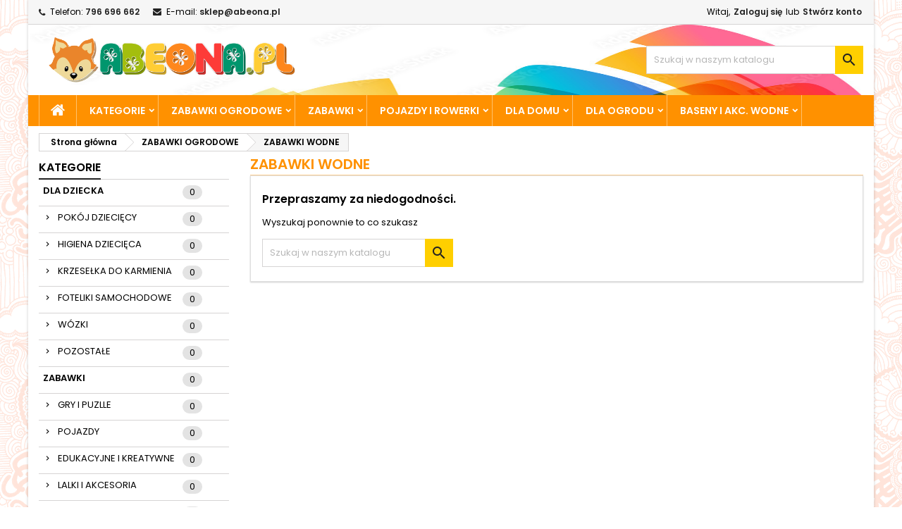

--- FILE ---
content_type: text/html; charset=utf-8
request_url: https://abeona.pl/1314-zabawki-wodne
body_size: 179030
content:
<!doctype html>
<html lang="pl">

  <head>
    
      
  <meta charset="utf-8">


  <meta http-equiv="x-ua-compatible" content="ie=edge">



  <title>ZABAWKI WODNE</title>
  <meta name="description" content="">
  <meta name="keywords" content="">
        <link rel="canonical" href="https://abeona.pl/1314-zabawki-wodne">
  


  <meta name="viewport" content="width=device-width, initial-scale=1">



  <link rel="icon" type="image/vnd.microsoft.icon" href="/img/favicon.ico?1560360466">
  <link rel="shortcut icon" type="image/x-icon" href="/img/favicon.ico?1560360466">



    <link rel="stylesheet" href="https://abeona.pl/themes/AngarTheme/assets/css/theme.css" type="text/css" media="all">
  <link rel="stylesheet" href="https://abeona.pl/themes/AngarTheme/assets/css/libs/jquery.bxslider.css" type="text/css" media="all">
  <link rel="stylesheet" href="https://abeona.pl/themes/AngarTheme/assets/css/font-awesome.css" type="text/css" media="all">
  <link rel="stylesheet" href="https://abeona.pl/themes/AngarTheme/assets/css/angartheme.css" type="text/css" media="all">
  <link rel="stylesheet" href="https://abeona.pl/themes/AngarTheme/assets/css/home_modyficators.css" type="text/css" media="all">
  <link rel="stylesheet" href="https://abeona.pl/themes/AngarTheme/assets/css/rwd.css" type="text/css" media="all">
  <link rel="stylesheet" href="https://abeona.pl/themes/AngarTheme/assets/css/black.css" type="text/css" media="all">
  <link rel="stylesheet" href="https://abeona.pl/modules/angarbanners/views/css/hooks.css" type="text/css" media="all">
  <link rel="stylesheet" href="https://abeona.pl/modules/angarcatproduct/views/css/at_catproduct.css" type="text/css" media="all">
  <link rel="stylesheet" href="https://abeona.pl/modules/angarscrolltop/views/css/angarscrolltop.css" type="text/css" media="all">
  <link rel="stylesheet" href="https://abeona.pl/modules/productcomments/views/css/productcomments.css" type="text/css" media="all">
  <link rel="stylesheet" href="https://abeona.pl/modules/pshowconditions/views/css/sui.css" type="text/css" media="all">
  <link rel="stylesheet" href="https://abeona.pl/modules/pshowconditions/views/css/main.css" type="text/css" media="all">
  <link rel="stylesheet" href="https://abeona.pl/modules/pshowconditions/views/css/downloadCSV.css" type="text/css" media="all">
  <link rel="stylesheet" href="https://abeona.pl/modules/przelewy24/views/css/zen_card.css" type="text/css" media="all">
  <link rel="stylesheet" href="https://abeona.pl/modules/przelewy24/views/css/przelewy24.css" type="text/css" media="all">
  <link rel="stylesheet" href="https://abeona.pl/js/jquery/ui/themes/base/minified/jquery-ui.min.css" type="text/css" media="all">
  <link rel="stylesheet" href="https://abeona.pl/js/jquery/ui/themes/base/minified/jquery.ui.theme.min.css" type="text/css" media="all">
  <link rel="stylesheet" href="https://abeona.pl/js/jquery/plugins/fancybox/jquery.fancybox.css" type="text/css" media="all">
  <link rel="stylesheet" href="https://abeona.pl/modules/ps_imageslider/css/homeslider.css" type="text/css" media="all">
  <link rel="stylesheet" href="https://abeona.pl/themes/AngarTheme/assets/css/custom.css" type="text/css" media="all">


<link rel="stylesheet" href="https://fonts.googleapis.com/css?family=Poppins:400,600&amp;subset=latin,latin-ext" type="text/css" media="all" />


  

  <script type="text/javascript">
        var base_url = "https:\/\/abeona.pl\/";
        var prestashop = {"cart":{"products":[],"totals":{"total":{"type":"total","label":"Razem","amount":0,"value":"0,00\u00a0z\u0142"},"total_including_tax":{"type":"total","label":"Suma (brutto)","amount":0,"value":"0,00\u00a0z\u0142"},"total_excluding_tax":{"type":"total","label":"Suma (netto)","amount":0,"value":"0,00\u00a0z\u0142"}},"subtotals":{"products":{"type":"products","label":"Produkty","amount":0,"value":"0,00\u00a0z\u0142"},"discounts":null,"shipping":{"type":"shipping","label":"Wysy\u0142ka","amount":0,"value":"Za darmo!"},"tax":null},"products_count":0,"summary_string":"0 sztuk","vouchers":{"allowed":1,"added":[]},"discounts":[],"minimalPurchase":100,"minimalPurchaseRequired":"Minimalny zakup na kwot\u0119 100,00\u00a0z\u0142 (netto) jest wymagany aby zatwierdzi\u0107 Twoje zam\u00f3wienie, obecna warto\u015b\u0107 koszyka to 0,00\u00a0z\u0142 (netto)."},"currency":{"name":"z\u0142oty polski","iso_code":"PLN","iso_code_num":"985","sign":"z\u0142"},"customer":{"lastname":null,"firstname":null,"email":null,"birthday":null,"newsletter":null,"newsletter_date_add":null,"optin":null,"website":null,"company":null,"siret":null,"ape":null,"is_logged":false,"gender":{"type":null,"name":null},"addresses":[]},"language":{"name":"Polski (Polish)","iso_code":"pl","locale":"pl-PL","language_code":"pl","is_rtl":"0","date_format_lite":"Y-m-d","date_format_full":"Y-m-d H:i:s","id":1},"page":{"title":"","canonical":"https:\/\/abeona.pl\/1314-zabawki-wodne","meta":{"title":"ZABAWKI WODNE","description":"","keywords":"","robots":"index"},"page_name":"category","body_classes":{"lang-pl":true,"lang-rtl":false,"country-PL":true,"currency-PLN":true,"layout-left-column":true,"page-category":true,"tax-display-enabled":true,"category-id-1314":true,"category-ZABAWKI WODNE":true,"category-id-parent-13":true,"category-depth-level-3":true},"admin_notifications":[]},"shop":{"name":"ABEONA.PL","logo":"\/img\/abeonapl-logo-1560360466.jpg","stores_icon":"\/img\/logo_stores.png","favicon":"\/img\/favicon.ico"},"urls":{"base_url":"https:\/\/abeona.pl\/","current_url":"https:\/\/abeona.pl\/1314-zabawki-wodne","shop_domain_url":"https:\/\/abeona.pl","img_ps_url":"https:\/\/abeona.pl\/img\/","img_cat_url":"https:\/\/abeona.pl\/img\/c\/","img_lang_url":"https:\/\/abeona.pl\/img\/l\/","img_prod_url":"https:\/\/abeona.pl\/img\/p\/","img_manu_url":"https:\/\/abeona.pl\/img\/m\/","img_sup_url":"https:\/\/abeona.pl\/img\/su\/","img_ship_url":"https:\/\/abeona.pl\/img\/s\/","img_store_url":"https:\/\/abeona.pl\/img\/st\/","img_col_url":"https:\/\/abeona.pl\/img\/co\/","img_url":"https:\/\/abeona.pl\/themes\/AngarTheme\/assets\/img\/","css_url":"https:\/\/abeona.pl\/themes\/AngarTheme\/assets\/css\/","js_url":"https:\/\/abeona.pl\/themes\/AngarTheme\/assets\/js\/","pic_url":"https:\/\/abeona.pl\/upload\/","pages":{"address":"https:\/\/abeona.pl\/adres","addresses":"https:\/\/abeona.pl\/adresy","authentication":"https:\/\/abeona.pl\/logowanie","cart":"https:\/\/abeona.pl\/koszyk","category":"https:\/\/abeona.pl\/index.php?controller=category","cms":"https:\/\/abeona.pl\/index.php?controller=cms","contact":"https:\/\/abeona.pl\/kontakt","discount":"https:\/\/abeona.pl\/rabaty","guest_tracking":"https:\/\/abeona.pl\/sledzenie-zamowien-gosci","history":"https:\/\/abeona.pl\/historia-zamowien","identity":"https:\/\/abeona.pl\/dane-osobiste","index":"https:\/\/abeona.pl\/","my_account":"https:\/\/abeona.pl\/moje-konto","order_confirmation":"https:\/\/abeona.pl\/potwierdzenie-zamowienia","order_detail":"https:\/\/abeona.pl\/index.php?controller=order-detail","order_follow":"https:\/\/abeona.pl\/sledzenie-zamowienia","order":"https:\/\/abeona.pl\/zam\u00f3wienie","order_return":"https:\/\/abeona.pl\/index.php?controller=order-return","order_slip":"https:\/\/abeona.pl\/potwierdzenie-zwrotu","pagenotfound":"https:\/\/abeona.pl\/nie-znaleziono-strony","password":"https:\/\/abeona.pl\/odzyskiwanie-hasla","pdf_invoice":"https:\/\/abeona.pl\/index.php?controller=pdf-invoice","pdf_order_return":"https:\/\/abeona.pl\/index.php?controller=pdf-order-return","pdf_order_slip":"https:\/\/abeona.pl\/index.php?controller=pdf-order-slip","prices_drop":"https:\/\/abeona.pl\/promocje","product":"https:\/\/abeona.pl\/index.php?controller=product","search":"https:\/\/abeona.pl\/szukaj","sitemap":"https:\/\/abeona.pl\/Mapa strony","stores":"https:\/\/abeona.pl\/nasze-sklepy","supplier":"https:\/\/abeona.pl\/dostawcy","register":"https:\/\/abeona.pl\/logowanie?create_account=1","order_login":"https:\/\/abeona.pl\/zam\u00f3wienie?login=1"},"alternative_langs":{"pl":"https:\/\/abeona.pl\/1314-zabawki-wodne"},"theme_assets":"\/themes\/AngarTheme\/assets\/","actions":{"logout":"https:\/\/abeona.pl\/?mylogout="},"no_picture_image":{"bySize":{"small_default":{"url":"https:\/\/abeona.pl\/img\/p\/pl-default-small_default.jpg","width":98,"height":98},"cart_default":{"url":"https:\/\/abeona.pl\/img\/p\/pl-default-cart_default.jpg","width":125,"height":125},"home_default":{"url":"https:\/\/abeona.pl\/img\/p\/pl-default-home_default.jpg","width":259,"height":259},"medium_default":{"url":"https:\/\/abeona.pl\/img\/p\/pl-default-medium_default.jpg","width":452,"height":452},"large_default":{"url":"https:\/\/abeona.pl\/img\/p\/pl-default-large_default.jpg","width":800,"height":800}},"small":{"url":"https:\/\/abeona.pl\/img\/p\/pl-default-small_default.jpg","width":98,"height":98},"medium":{"url":"https:\/\/abeona.pl\/img\/p\/pl-default-home_default.jpg","width":259,"height":259},"large":{"url":"https:\/\/abeona.pl\/img\/p\/pl-default-large_default.jpg","width":800,"height":800},"legend":""}},"configuration":{"display_taxes_label":true,"is_catalog":true,"show_prices":true,"opt_in":{"partner":false},"quantity_discount":{"type":"price","label":"Cena"},"voucher_enabled":1,"return_enabled":1},"field_required":[],"breadcrumb":{"links":[{"title":"Strona g\u0142\u00f3wna","url":"https:\/\/abeona.pl\/"},{"title":"ZABAWKI OGRODOWE","url":"https:\/\/abeona.pl\/13-zabawki-ogrodowe"},{"title":"ZABAWKI WODNE","url":"https:\/\/abeona.pl\/1314-zabawki-wodne"}],"count":3},"link":{"protocol_link":"https:\/\/","protocol_content":"https:\/\/"},"time":1769054851,"static_token":"30b00462d01cd37a10b58b0636275466","token":"c781b2d8d4f5b7b7f680d7e90e38116b"};
      </script>



  
<style>
body {
background-color: #ffffff;
font-family: "Poppins", Arial, Helvetica, sans-serif;
}

.products .product-miniature .product-title {
height: 32px;
}

.products .product-miniature .product-title a {
font-size: 14px;
line-height: 16px;
}

#content-wrapper .products .product-miniature .product-desc {
height: 36px;
}

@media (min-width: 991px) {
#home_categories ul li .cat-container {
min-height: 7px;
}
}

@media (min-width: 768px) {
a#_desktop_logo {
padding-top: 22px;
padding-bottom: 0px;
}
}

nav.header-nav {
background: #f6f6f6;
}

nav.header-nav,
.header_sep2 #contact-link span.shop-phone,
.header_sep2 #contact-link span.shop-phone.shop-tel,
.header_sep2 #contact-link span.shop-phone:last-child,
.header_sep2 .lang_currency_top,
.header_sep2 .lang_currency_top:last-child,
.header_sep2 #_desktop_user_info {
border-color: #d6d4d4;
}

#contact-link,
#contact-link a,
.lang_currency_top span.lang_currency_text,
.lang_currency_top .dropdown i.expand-more,
nav.header-nav .user-info span,
nav.header-nav .user-info a.logout,
#languages-block-top div.current{
color: #000000;
}

#contact-link span.shop-phone strong,
#contact-link span.shop-phone strong a,
.lang_currency_top span.expand-more,
nav.header-nav .user-info a.account {
color: #222222;
}

#contact-link span.shop-phone i {
color: #222222;
}

.header-top {
background: #ffffff;
}

div#search_widget form button[type=submit] {
background: #ffcf00;
color: #222222;
}

div#search_widget form button[type=submit]:hover {
background: #ffcf00;
color: #222222;
}

a.account_cart_rwd {
background: ;
}

#header div#_desktop_cart .blockcart .header {
background: #ffcf00;
}

#header div#_desktop_cart .blockcart .header a.cart_link {
color: #222222;
}

.cart_style2.stickycart_yes.sticky_cart #header div#_desktop_cart .blockcart .header {
background: ;
}

.cart_style2.stickycart_yes.sticky_cart #header div#_desktop_cart .blockcart .header a.cart_link span.cart-products-count {
background: ;
}

.cart_style2.stickycart_yes.sticky_cart #header div#_desktop_cart .blockcart .header a.cart_link {
color: ;
}

#homepage-slider .bx-wrapper .bx-pager.bx-default-pager a:hover,
#homepage-slider .bx-wrapper .bx-pager.bx-default-pager a.active{
background: #ffcf00;
}

div#rwd_menu {
background: #ff9100;
}

div#rwd_menu,
div#rwd_menu a {
color: #ffffff;
}

div#rwd_menu,
div#rwd_menu .rwd_menu_item,
div#rwd_menu .rwd_menu_item:first-child {
border-color: #ffc16b;
}

div#rwd_menu .rwd_menu_item:hover,
div#rwd_menu .rwd_menu_item:focus,
div#rwd_menu .rwd_menu_item a:hover,
div#rwd_menu .rwd_menu_item a:focus {
color: #222222;
background: #ffcf00;
}

#mobile_top_menu_wrapper2 .top-menu li a:hover,
.rwd_menu_open ul.user_info li a:hover {
background: #ffcf00;
color: #222222;
}

#_desktop_top_menu{
background: #ff9100;
}

#_desktop_top_menu,
#_desktop_top_menu > ul > li,
.menu_sep1 #_desktop_top_menu > ul > li,
.menu_sep1 #_desktop_top_menu > ul > li:last-child,
.menu_sep2 #_desktop_top_menu,
.menu_sep2 #_desktop_top_menu > ul > li,
.menu_sep2 #_desktop_top_menu > ul > li:last-child {
border-color: #ffc16b;
}

#_desktop_top_menu > ul > li > a {
color: #ffffff;
}

#_desktop_top_menu > ul > li:hover > a {
color: #222222;
background: #ffcf00;
}

.submenu1 #_desktop_top_menu .popover.sub-menu ul.top-menu li a:hover {
background: #ffcf00;
color: #222222;
}

#home_categories .homecat_title span {
border-color: #222222;
}

#home_categories ul li .homecat_name span {
background: #222222;
}

#home_categories ul li a.view_more {
background: #ffcf00;
color: #222222;
border-color: #ffcf00;
}

#home_categories ul li a.view_more:hover {
background: #222222;
color: #ffffff;
border-color: #222222;
}

.columns .text-uppercase a,
.columns .text-uppercase span,
.columns div#_desktop_cart .cart_index_title a,
#home_man_product .catprod_title a span {
border-color: #222222;
}

#index .tabs ul.nav-tabs li.nav-item a.active,
#index .tabs ul.nav-tabs li.nav-item a:hover,
.index_title a,
.index_title span {
border-color: #222222;
}

a.product-flags span.product-flag.new,
#home_cat_product a.product-flags span.product-flag.new,
#product #content .product-flags li,
#product #content .product-flags .product-flag.new {
background: #ffcf00;
}

.products .product-miniature .product-title a,
#home_cat_product ul li .right-block .name_block a {
color: #282828;
}

.products .product-miniature span.price,
#home_cat_product ul li .product-price-and-shipping .price {
color: #ee0000;
}

.button-container .add-to-cart:hover,
#subcart .cart-buttons .viewcart:hover {
background: #222222;
color: #ffffff;
border-color: #222222;
}

.button-container .add-to-cart,
.button-container .add-to-cart:disabled,
#subcart .cart-buttons .viewcart {
background: #ffcf00;
color: #000000;
border-color: #ffcf00;
}

#home_cat_product .catprod_title span {
border-color: #222222;
}

#home_man .man_title span {
border-color: #222222;
}

div#angarinfo_block .icon_cms {
color: #ffcf00;
}

.footer-container {
background: #000000;
}

.footer-container,
.footer-container .h3,
.footer-container .links .title,
.row.social_footer {
border-color: #363636;
}

.footer-container .h3 span,
.footer-container .h3 a,
.footer-container .links .title span.h3,
.footer-container .links .title a.h3 {
border-color: #ffcf00;
}

.footer-container,
.footer-container .h3,
.footer-container .links .title .h3,
.footer-container a,
.footer-container li a,
.footer-container .links ul>li a {
color: #ffffff;
}

.block_newsletter .btn-newsletter {
background: #ffcf00;
color: #222222;
}

.block_newsletter .btn-newsletter:hover {
background: #ffcf00;
color: #222222;
}

.footer-container .bottom-footer {
background: #222222;
border-color: #363636;
color: #ffffff;
}

.product-prices .current-price span.price {
color: #ee0000;
}

.product-add-to-cart button.btn.add-to-cart:hover {
background: #282828;
color: #ffffff;
border-color: #282828;
}

.product-add-to-cart button.btn.add-to-cart,
.product-add-to-cart button.btn.add-to-cart:disabled {
background: #222222;
color: #ffffff;
border-color: #222222;
}

#product .tabs ul.nav-tabs li.nav-item a.active,
#product .tabs ul.nav-tabs li.nav-item a:hover,
#product .index_title span,
.page-product-heading span {
border-color: #222222;
}

.btn-primary:hover {
background: #3aa04c;
color: #ffffff;
border-color: #196f28;
}

.btn-primary,
.btn-primary.disabled,
.btn-primary:disabled,
.btn-primary.disabled:hover {
background: #43b754;
color: #ffffff;
border-color: #399a49;
}

.btn-secondary:hover {
background: #eeeeee;
color: #000000;
border-color: #d8d8d8;
}

.btn-secondary,
.btn-secondary.disabled,
.btn-secondary:disabled,
.btn-secondary.disabled:hover {
background: #f6f6f6;
color: #000000;
border-color: #d8d8d8;
}

.form-control:focus, .input-group.focus {
border-color: #dbdbdb;;
outline-color: #dbdbdb;;
}

body .pagination .page-list .current a,
body .pagination .page-list a:hover,
body .pagination .page-list .current a.disabled,
body .pagination .page-list .current a.disabled:hover {
color: #222222;
}

.page-my-account #content .links a:hover i {
color: #222222;
}

#scroll_top {
background: #ffcf00;
color: #222222;
}

#scroll_top:hover,
#scroll_top:focus {
background: #222222;
color: #ffffff;
}

</style>



    
  </head>

  <body id="category" class="lang-pl country-pl currency-pln layout-left-column page-category tax-display-enabled category-id-1314 category-zabawki-wodne category-id-parent-13 category-depth-level-3 	custom_pattern #ffffff bg_attatchment_fixed bg_position_tl bg_repeat_xy bg_size_initial slider_position_top slider_controls_black banners_top1 banners_top_tablets1 banners_top_phones1 banners_bottom2 banners_bottom_tablets2 banners_bottom_phones1 submenu1 pl_1col_qty_5 pl_2col_qty_4 pl_3col_qty_3 pl_1col_qty_bigtablets_4 pl_2col_qty_bigtablets_3 pl_3col_qty_bigtablets_2 pl_1col_qty_tablets_3 pl_1col_qty_phones_2 home_tabs1 pl_border_type2 32 14 16 pl_button_icon_no pl_button_qty1 pl_desc_yes pl_reviews_yes pl_availability_yes  hide_reference_no hide_reassurance_yes product_tabs2    menu_sep1 header_sep1 slider_full_width feat_cat_style2 feat_cat4 feat_cat_bigtablets2 feat_cat_tablets2 feat_cat_phones0 all_products_no pl_colors_yes newsletter_info_yes stickycart_yes stickymenu_yes homeicon_no pl_man_yes product_hide_man_no   pl_ref_yes  mainfont_Poppins bg_white standard_carusele">

    
      
    

    <main>
      
              

      <header id="header">
        
          


  <div class="header-banner">
    
  </div>



  <nav class="header-nav">
    <div class="container">
      <div class="row">
        <div class="hidden-sm-down">
          <div class="col-md-6 col-xs-12 left-nav">
            
<div id="_desktop_contact_link">
  <div id="contact-link">

			<span class="shop-phone contact_link">
			<a href="https://abeona.pl/kontakt">Kontakt</a>
		</span>
	
			<span class="shop-phone shop-tel">
			<i class="fa fa-phone"></i>
			<span class="shop-phone_text">Telefon:</span>
			<strong>796 696 662</strong>
		</span>
	
			<span class="shop-phone shop-email">
			<i class="fa fa-envelope"></i>
			<span class="shop-phone_text">E-mail:</span>
			<strong><a href="&#109;&#97;&#105;&#108;&#116;&#111;&#58;%73%6b%6c%65%70@%61%62%65%6f%6e%61.%70%6c" >&#x73;&#x6b;&#x6c;&#x65;&#x70;&#x40;&#x61;&#x62;&#x65;&#x6f;&#x6e;&#x61;&#x2e;&#x70;&#x6c;</a></strong>
		</span>
	
  </div>
</div>

          </div>
          <div class="col-md-6 right-nav">
              <div id="_desktop_user_info">
  <div class="user-info">


	<ul class="user_info hidden-md-up">

		
			<li><a href="https://abeona.pl/moje-konto" title="Zaloguj się do swojego konta klienta" rel="nofollow">Zaloguj się</a></li>
			<li><a href="https://abeona.pl/logowanie?create_account=1" title="Zaloguj się do swojego konta klienta" rel="nofollow">Stwórz konto</a></li>

		
	</ul>


	<div class="hidden-sm-down">
		<span class="welcome">Witaj,</span>
					<a class="account" href="https://abeona.pl/moje-konto" title="Zaloguj się do swojego konta klienta" rel="nofollow">Zaloguj się</a>

			<span class="or">lub</span>

			<a class="account" href="https://abeona.pl/logowanie?create_account=1" title="Zaloguj się do swojego konta klienta" rel="nofollow">Stwórz konto</a>
			</div>


  </div>
</div>
          </div>
        </div>
      </div>

		<div id="_mobile_currency_selector" class="lang_currency_top"></div>
		<div id="_mobile_language_selector" class="lang_currency_top"></div>

    </div>
  </nav>



  <div class="header-top">
    <div class="container">
	  <div class="row">
		<a href="https://abeona.pl/" class="col-md-4 hidden-sm-down2" id="_desktop_logo">
			<img class="logo img-responsive" src="/img/abeonapl-logo-1560360466.jpg" alt="ABEONA.PL">
		</a>
		
<!-- Block search module TOP -->
<div id="_desktop_search_widget" class="col-lg-4 col-md-4 col-sm-12 search-widget hidden-sm-down catalog_mode_search">
	<div id="search_widget" data-search-controller-url="//abeona.pl/szukaj">
		<form method="get" action="//abeona.pl/szukaj">
			<input type="hidden" name="controller" value="search">
			<input type="text" name="s" value="" placeholder="Szukaj w naszym katalogu" aria-label="Szukaj">
			<button type="submit">
				<i class="material-icons search">&#xE8B6;</i>
		  <span class="hidden-xl-down">Szukaj</span>
			</button>
		</form>
	</div>
</div>
<!-- /Block search module TOP -->
<script>
    var arrInitSwitchInput = [];
    var ON = 'Tak';
    var OFF = 'Nie';

    var show_buttons_fixed = 1;

    var closeBTNPOPUP = 0;
        var isLogged = 0;
    </script>
<script>
     
          var closePOPUPDisabled = true;     
    </script>  



     
                

   

    <a href="#conditions_condition" class="POPUP_CONDITION"></a>
    <div id="conditions_condition" style="display: none;max-width: 500px;">
        
                                    <div class="col-xs-12">
                <div class='condition_title'>Regulaminy i warunki</div>
                                                            <div class="row rowcondition_1">
                            <div class="col-xs-1 conditionsConditionPOPUP hidden" >
                                <span class="custom-checkbox">
                                    <input type="checkbox"  id="condition_1" checked="checked" name="condition_1" class="conditionsConditionPOPUP ">
                                    <span><i class="material-icons rtl-no-flip checkbox-checked">&#xE5CA;</i></span>    
                                </span>
                            </div>
                            <label class="col-xs-12 "  >
                                <p style="text-align:left;">Zgodnie z art. 13 ust. 1 i ust. 2 ogólnego rozporządzenia o ochronie danych osobowych z dnia 27 kwietnia 2016 r. informuję, iż:</p>
<p style="text-align:left;">1) administratorem Pani/Pana danych osobowych jest … (*nazwa ADO) z siedzibą w … (*adres) (*dodatkowo należy podać dane przedstawiciela jeżeli istnieje);</p>
<p style="text-align:left;">2) inspektorem ochrony danych w … (*nazwa ADO) jest Pan/Pani (*imię i nazwisko inspektora) … (*e-mail lub inne dane kontaktowe) … ;</p>
<p style="text-align:left;">3) Pani/Pana dane osobowe przetwarzane będą w celu … (*należy podać cel przetwarzania) na podstawie … (*należy podać podstawę prawną przetwarzania np. art. 6 ust 1 pkt a/b/c/d/e/f. *Przy podpunkcie f należy wskazać uzasadniony interes ADO lub strony trzeciej);</p>
<p style="text-align:left;">4) odbiorcą Pani/Pana danych osobowych będą … (*można wymienić kategorię odbiorców o ile istnieją);</p>
<p style="text-align:left;">5) Pani/Pana dane osobowe będą przekazywane do państwa trzeciego/organizacji międzynarodowej na podstawie: *wybrać odpowiednią podstawę: Na podstawie decyzji Komisji Europejskie stwierdzającej odpowiedni stopień ochrony … (*wskazać odpowiednią decyzję) W tym zakresie nie został stwierdzony przez Komisję Europejską odpowiedni stopień ochrony w drodze decyzji niemniej dane będą odpowiednio zabezpieczone za pomocą:</p>
<p style="text-align:left;">a) prawnie wiążącego i egzekwowalnego instrumentu między organami lub podmiotami publicznymi w postaci …(*wskazać jakiego);</p>
<p style="text-align:left;">b) wiążących reguł korporacyjnych … (*wskazać jakie) zatwierdzonych przez GIODO;</p>
<p style="text-align:left;">c) standardowych klauzul ochrony danych przyjętych przez Komisję Europejską … (*wskazać jakie);</p>
<p style="text-align:left;">d) standardowych klauzul ochrony danych przyjętych przez GIODO i zatwierdzonych przez Komisję Europejską (* wskazać jakie);</p>
<p style="text-align:left;">e) zatwierdzonego przez GIODO kodeksu postępowania (*wskazać jakiego);</p>
<p style="text-align:left;">f) certyfikatu ochrony danych osobowych (*wskazać jakiego);</p>
<p style="text-align:left;">g) zezwolenia GIODO na klauzule umowne … (*klauzule umowne między ADO lub procesorem a ADO, procesorem lub odbiorcą danych w państwie trzecim lub organizacji międzynarodowej);</p>
<p style="text-align:left;">h) zezwolenia GIODO na postanowienia administracyjne między organami lub podmiotami publicznymi. Może Pan/ Pani uzyskać kopię danych osobowych przekazywanych do państwa trzeciego … (*wskazać sposób uzyskania kopii danych lub miejsce udostępnienia danych)</p>
<p style="text-align:left;">6) Pani/Pana dane osobowe będą przechowywane przez okres … (*jeżeli nie ma możliwości wskazania okresu przechowywania należy podać kryterium ustalania tego okresu np. do czasu wyłonienia zwycięscy konkursu, do czasu zakończenia rekrutacji itd.);</p>
<p style="text-align:left;">7) posiada Pani/Pan prawo dostępu do treści swoich danych oraz prawo ich sprostowania, usunięcia, ograniczenia przetwarzania, prawo do przenoszenia danych, prawo wniesienia sprzeciwu, prawo do cofnięcia zgody w dowolnym momencie bez wpływu na zgodność z prawem przetwarzania (*jeżeli przetwarzanie odbywa się na podstawie zgody), którego dokonano na podstawie zgody przed jej cofnięciem;</p>
<p style="text-align:left;">8) ma Pan/Pani prawo wniesienia skargi do GIODO gdy uzna Pani/Pan, iż przetwarzanie danych osobowych Pani/Pana dotyczących narusza przepisy ogólnego rozporządzenia o ochronie danych osobowych z dnia 27 kwietnia 2016 r.;</p>
<p style="text-align:left;">9) podanie przez Pana/Panią danych osobowych jest … (*wybrać odpowiednio: wymogiem ustawowym/warunkiem umownym/warunkiem zawarcia umowy). Jest Pan/Pani zobowiązana do ich podania a konsekwencją niepodania danych osobowych będzie … (* jeżeli osoba, której dane dotyczą, jest zobowiązana do ich podania należy wskazać ewentualne konsekwencje niepodania danych);</p>
<p style="text-align:left;">10) Pani/Pana dane będą przetwarzane w sposób zautomatyzowany w tym również w formie profilowania. Zautomatyzowane podejmowanie decyzji będzie odbywało się na zasadach … , konsekwencją takiego przetwarzania będzie … (*należy wskazać istotne informacje o zasadach zautomatyzowanego podejmowania decyzji oraz informacje o znaczeniu i przewidywanych konsekwencjach takiego przetwarzania dla osoby, której dane dotyczą. Np. w jaki sposób będą oceniane czynniki osobowe osoby fizycznej, natomiast przykładową konsekwencją takiego przetwarzania może być automatyczne odrzucenie elektronicznego wniosku kredytowego czy elektroniczne metody rekrutacji bez interwencji ludzkiej)</p>                             </label>

                        </div>

                                       
                            </div>
            <div class="col-xs-12 buttons_conditions">
                <button class="btn btn-primary btn-sm acceptCondition" >Akceptuję</button>
                                    <button  class="btn btn-primary btn-sm cancelCondition" title="Zostaniesz przekierowany do&nbsp;google.com">Odrzucam</button>
                            </div>
                
    </div>

<a href="#download_CSV" class="POPUP_DOWNLOAD_CSV" style="display:none"></a>
<div id="download_CSV" style="display: none;">

                <div class="col-xs-12" >
            <div class='condition_title'>Pobierz plik CSV ze swoimi danymi osobowymi oraz z zaakceptowanymi warunkami</div>   

            <div class="errorDownloadCSV">
                                    <i class="icon icon-info-circle iconErr material-icons">error</i>
                                <div class="errorDownloadCSVContent">

                </div>
            </div>
            <p class="form-group">
                <label for='email'>Email:</label>
                <input  id="emailDownloadCSV" type="email" name="email" value='' placeholder="Email:">
            </p>                
        </div>
        <div class="col-xs-12">
            <button class="btn btn-primary btn-sm downloadCSV">Pobierz CSV</button>          
        </div>
    
</div>
		<div class="clearfix"></div>
	  </div>
    </div>

	<div id="rwd_menu" class="hidden-md-up">
		<div class="container">
			<div id="menu-icon2" class="rwd_menu_item"><i class="material-icons d-inline">&#xE5D2;</i></div>
			<div id="search-icon" class="rwd_menu_item"><i class="material-icons search">&#xE8B6;</i></div>
			<div id="user-icon" class="rwd_menu_item"><i class="material-icons logged">&#xE7FF;</i></div>
			<div id="_mobile_cart" class="rwd_menu_item"></div>
		</div>
		<div class="clearfix"></div>
	</div>

	<div class="container">
		<div id="mobile_top_menu_wrapper2" class="rwd_menu_open hidden-md-up" style="display:none;">
			<div class="js-top-menu mobile" id="_mobile_top_menu"></div>
		</div>

		<div id="mobile_search_wrapper" class="rwd_menu_open hidden-md-up" style="display:none;">
			<div id="_mobile_search_widget"></div>
		</div>

		<div id="mobile_user_wrapper" class="rwd_menu_open hidden-md-up" style="display:none;">
			<div id="_mobile_user_info"></div>
		</div>
	</div>
  </div>
  

<div class="menu js-top-menu position-static hidden-sm-down" id="_desktop_top_menu">
    
          <ul class="top-menu container" id="top-menu" data-depth="0">

					<li class="home_icon"><a href="https://abeona.pl/"><i class="icon-home"></i><span>Strona główna</span></a></li>
		
                    <li class="category" id="category-2">
                          <a
                class="dropdown-item sf-with-ul"
                href="https://abeona.pl/" data-depth="0"
                              >
                                                                      <span class="float-xs-right hidden-md-up">
                    <span data-target="#top_sub_menu_98312" data-toggle="collapse" class="navbar-toggler collapse-icons">
                      <i class="material-icons add">&#xE313;</i>
                      <i class="material-icons remove">&#xE316;</i>
                    </span>
                  </span>
                                KATEGORIE
              </a>
                            <div  class="popover sub-menu js-sub-menu collapse" id="top_sub_menu_98312">
                
          <ul class="top-menu container"  data-depth="1">

		
                    <li class="category" id="category-26">
                          <a
                class="dropdown-item dropdown-submenu sf-with-ul"
                href="https://abeona.pl/26-dla-dziecka" data-depth="1"
                              >
                                                                      <span class="float-xs-right hidden-md-up">
                    <span data-target="#top_sub_menu_63608" data-toggle="collapse" class="navbar-toggler collapse-icons">
                      <i class="material-icons add">&#xE313;</i>
                      <i class="material-icons remove">&#xE316;</i>
                    </span>
                  </span>
                                DLA DZIECKA
              </a>
                            <div  class="collapse" id="top_sub_menu_63608">
                
          <ul class="top-menu container"  data-depth="2">

		
                    <li class="category" id="category-14">
                          <a
                class="dropdown-item sf-with-ul"
                href="https://abeona.pl/14-pokoj-dzieciecy" data-depth="2"
                              >
                                                                      <span class="float-xs-right hidden-md-up">
                    <span data-target="#top_sub_menu_18530" data-toggle="collapse" class="navbar-toggler collapse-icons">
                      <i class="material-icons add">&#xE313;</i>
                      <i class="material-icons remove">&#xE316;</i>
                    </span>
                  </span>
                                POKÓJ DZIECIĘCY
              </a>
                            <div  class="collapse" id="top_sub_menu_18530">
                
          <ul class="top-menu container"  data-depth="3">

		
                    <li class="category" id="category-1403">
                          <a
                class="dropdown-item"
                href="https://abeona.pl/1403-lezaczki-i-bujaczki" data-depth="3"
                              >
                                LEŻACZKI I BUJACZKI
              </a>
                          </li>
                    <li class="category" id="category-1404">
                          <a
                class="dropdown-item"
                href="https://abeona.pl/1404-lozeczka-i-kojce" data-depth="3"
                              >
                                ŁÓŻECZKA I KOJCE
              </a>
                          </li>
                    <li class="category" id="category-1401">
                          <a
                class="dropdown-item"
                href="https://abeona.pl/1401-bramki-i-barierki" data-depth="3"
                              >
                                BRAMKI I BARIERKI
              </a>
                          </li>
                    <li class="category" id="category-1402">
                          <a
                class="dropdown-item"
                href="https://abeona.pl/1402-elektroniczne-nianie" data-depth="3"
                              >
                                ELEKTRONICZNE NIANIE
              </a>
                          </li>
                    <li class="category" id="category-1406">
                          <a
                class="dropdown-item"
                href="https://abeona.pl/1406-wyposazenie" data-depth="3"
                              >
                                WYPOSAŻENIE
              </a>
                          </li>
                    <li class="category" id="category-1405">
                          <a
                class="dropdown-item"
                href="https://abeona.pl/1405-pozostale" data-depth="3"
                              >
                                POZOSTAŁE
              </a>
                          </li>
              </ul>
    
              </div>
                          </li>
                    <li class="category" id="category-15">
                          <a
                class="dropdown-item sf-with-ul"
                href="https://abeona.pl/15-higiena-dziecieca" data-depth="2"
                              >
                                                                      <span class="float-xs-right hidden-md-up">
                    <span data-target="#top_sub_menu_81817" data-toggle="collapse" class="navbar-toggler collapse-icons">
                      <i class="material-icons add">&#xE313;</i>
                      <i class="material-icons remove">&#xE316;</i>
                    </span>
                  </span>
                                HIGIENA DZIECIĘCA
              </a>
                            <div  class="collapse" id="top_sub_menu_81817">
                
          <ul class="top-menu container"  data-depth="3">

		
                    <li class="category" id="category-1501">
                          <a
                class="dropdown-item"
                href="https://abeona.pl/1501-nocniki-i-nakladki" data-depth="3"
                              >
                                NOCNIKI I NAKŁADKI
              </a>
                          </li>
                    <li class="category" id="category-1502">
                          <a
                class="dropdown-item"
                href="https://abeona.pl/1502-wanienki" data-depth="3"
                              >
                                WANIENKI
              </a>
                          </li>
                    <li class="category" id="category-1503">
                          <a
                class="dropdown-item"
                href="https://abeona.pl/1503-karmienie" data-depth="3"
                              >
                                KARMIENIE
              </a>
                          </li>
                    <li class="category" id="category-1504">
                          <a
                class="dropdown-item"
                href="https://abeona.pl/1504-pozostale" data-depth="3"
                              >
                                POZOSTAŁE
              </a>
                          </li>
              </ul>
    
              </div>
                          </li>
                    <li class="category" id="category-16">
                          <a
                class="dropdown-item"
                href="https://abeona.pl/16-krzeselka-do-karmienia" data-depth="2"
                              >
                                KRZESEŁKA DO KARMIENIA
              </a>
                          </li>
                    <li class="category" id="category-17">
                          <a
                class="dropdown-item"
                href="https://abeona.pl/17-foteliki-samochodowe" data-depth="2"
                              >
                                FOTELIKI SAMOCHODOWE
              </a>
                          </li>
                    <li class="category" id="category-18">
                          <a
                class="dropdown-item"
                href="https://abeona.pl/18-wozki" data-depth="2"
                              >
                                WÓZKI
              </a>
                          </li>
                    <li class="category" id="category-2601">
                          <a
                class="dropdown-item"
                href="https://abeona.pl/2601-pozostale" data-depth="2"
                              >
                                POZOSTAŁE
              </a>
                          </li>
              </ul>
    
              </div>
                          </li>
                    <li class="category" id="category-10">
                          <a
                class="dropdown-item dropdown-submenu sf-with-ul"
                href="https://abeona.pl/10-zabawki" data-depth="1"
                              >
                                                                      <span class="float-xs-right hidden-md-up">
                    <span data-target="#top_sub_menu_48073" data-toggle="collapse" class="navbar-toggler collapse-icons">
                      <i class="material-icons add">&#xE313;</i>
                      <i class="material-icons remove">&#xE316;</i>
                    </span>
                  </span>
                                ZABAWKI
              </a>
                            <div  class="collapse" id="top_sub_menu_48073">
                
          <ul class="top-menu container"  data-depth="2">

		
                    <li class="category" id="category-1017">
                          <a
                class="dropdown-item sf-with-ul"
                href="https://abeona.pl/1017-gry-i-puzlle" data-depth="2"
                              >
                                                                      <span class="float-xs-right hidden-md-up">
                    <span data-target="#top_sub_menu_7166" data-toggle="collapse" class="navbar-toggler collapse-icons">
                      <i class="material-icons add">&#xE313;</i>
                      <i class="material-icons remove">&#xE316;</i>
                    </span>
                  </span>
                                GRY I PUZLLE
              </a>
                            <div  class="collapse" id="top_sub_menu_7166">
                
          <ul class="top-menu container"  data-depth="3">

		
                    <li class="category" id="category-101701">
                          <a
                class="dropdown-item"
                href="https://abeona.pl/101701-gry" data-depth="3"
                              >
                                GRY
              </a>
                          </li>
                    <li class="category" id="category-1025">
                          <a
                class="dropdown-item"
                href="https://abeona.pl/1025-pilkarzyki" data-depth="3"
                              >
                                PIŁKARZYKI
              </a>
                          </li>
                    <li class="category" id="category-101706">
                          <a
                class="dropdown-item"
                href="https://abeona.pl/101706-dart-i-rzutki" data-depth="3"
                              >
                                DART I RZUTKI
              </a>
                          </li>
                    <li class="category" id="category-101703">
                          <a
                class="dropdown-item"
                href="https://abeona.pl/101703-puzlle" data-depth="3"
                              >
                                PUZLLE
              </a>
                          </li>
                    <li class="category" id="category-101702">
                          <a
                class="dropdown-item"
                href="https://abeona.pl/101702-karty" data-depth="3"
                              >
                                KARTY
              </a>
                          </li>
                    <li class="category" id="category-101704">
                          <a
                class="dropdown-item"
                href="https://abeona.pl/101704-akcesoria" data-depth="3"
                              >
                                AKCESORIA
              </a>
                          </li>
                    <li class="category" id="category-101705">
                          <a
                class="dropdown-item"
                href="https://abeona.pl/101705-pozostale" data-depth="3"
                              >
                                POZOSTAŁE
              </a>
                          </li>
              </ul>
    
              </div>
                          </li>
                    <li class="category" id="category-1019">
                          <a
                class="dropdown-item sf-with-ul"
                href="https://abeona.pl/1019-pojazdy" data-depth="2"
                              >
                                                                      <span class="float-xs-right hidden-md-up">
                    <span data-target="#top_sub_menu_35106" data-toggle="collapse" class="navbar-toggler collapse-icons">
                      <i class="material-icons add">&#xE313;</i>
                      <i class="material-icons remove">&#xE316;</i>
                    </span>
                  </span>
                                POJAZDY
              </a>
                            <div  class="collapse" id="top_sub_menu_35106">
                
          <ul class="top-menu container"  data-depth="3">

		
                    <li class="category" id="category-101901">
                          <a
                class="dropdown-item"
                href="https://abeona.pl/101901-autka-i-pojazdy" data-depth="3"
                              >
                                AUTKA I POJAZDY
              </a>
                          </li>
                    <li class="category" id="category-101903">
                          <a
                class="dropdown-item"
                href="https://abeona.pl/101903-zdalnie-sterowane" data-depth="3"
                              >
                                ZDALNIE STEROWANE
              </a>
                          </li>
                    <li class="category" id="category-101902">
                          <a
                class="dropdown-item"
                href="https://abeona.pl/101902-garaze-koljeki-i-tory" data-depth="3"
                              >
                                GARAŻE KOLJEKI I TORY
              </a>
                          </li>
                    <li class="category" id="category-101904">
                          <a
                class="dropdown-item"
                href="https://abeona.pl/101904-samoloty-i-pokrewne" data-depth="3"
                              >
                                SAMOLOTY I POKREWNE
              </a>
                          </li>
                    <li class="category" id="category-101905">
                          <a
                class="dropdown-item"
                href="https://abeona.pl/101905-akcesoria" data-depth="3"
                              >
                                AKCESORIA
              </a>
                          </li>
                    <li class="category" id="category-101906">
                          <a
                class="dropdown-item"
                href="https://abeona.pl/101906-pozostale" data-depth="3"
                              >
                                POZOSTAŁE
              </a>
                          </li>
              </ul>
    
              </div>
                          </li>
                    <li class="category" id="category-1004">
                          <a
                class="dropdown-item sf-with-ul"
                href="https://abeona.pl/1004-edukacyjne-i-kreatywne" data-depth="2"
                              >
                                                                      <span class="float-xs-right hidden-md-up">
                    <span data-target="#top_sub_menu_20104" data-toggle="collapse" class="navbar-toggler collapse-icons">
                      <i class="material-icons add">&#xE313;</i>
                      <i class="material-icons remove">&#xE316;</i>
                    </span>
                  </span>
                                EDUKACYJNE I KREATYWNE
              </a>
                            <div  class="collapse" id="top_sub_menu_20104">
                
          <ul class="top-menu container"  data-depth="3">

		
                    <li class="category" id="category-1005">
                          <a
                class="dropdown-item"
                href="https://abeona.pl/1005-plastyczne" data-depth="3"
                              >
                                PLASTYCZNE
              </a>
                          </li>
                    <li class="category" id="category-100403">
                          <a
                class="dropdown-item"
                href="https://abeona.pl/100403-malarstwo-i-artystyczne" data-depth="3"
                              >
                                MALARSTWO I ARTYSTYCZNE
              </a>
                          </li>
                    <li class="category" id="category-100402">
                          <a
                class="dropdown-item"
                href="https://abeona.pl/100402-pozostale" data-depth="3"
                              >
                                POZOSTAŁE
              </a>
                          </li>
              </ul>
    
              </div>
                          </li>
                    <li class="category" id="category-1009">
                          <a
                class="dropdown-item sf-with-ul"
                href="https://abeona.pl/1009-lalki-i-akcesoria" data-depth="2"
                              >
                                                                      <span class="float-xs-right hidden-md-up">
                    <span data-target="#top_sub_menu_15832" data-toggle="collapse" class="navbar-toggler collapse-icons">
                      <i class="material-icons add">&#xE313;</i>
                      <i class="material-icons remove">&#xE316;</i>
                    </span>
                  </span>
                                LALKI I AKCESORIA
              </a>
                            <div  class="collapse" id="top_sub_menu_15832">
                
          <ul class="top-menu container"  data-depth="3">

		
                    <li class="category" id="category-1042">
                          <a
                class="dropdown-item"
                href="https://abeona.pl/1042-lalki-i-akcesoria" data-depth="3"
                              >
                                LALKI I AKCESORIA
              </a>
                          </li>
                    <li class="category" id="category-1010">
                          <a
                class="dropdown-item"
                href="https://abeona.pl/1010-domki-dla-lalek" data-depth="3"
                              >
                                DOMKI DLA LALEK
              </a>
                          </li>
                    <li class="category" id="category-1011">
                          <a
                class="dropdown-item"
                href="https://abeona.pl/1011-wozki-dla-lalek" data-depth="3"
                              >
                                WÓZKI DLA LALEK
              </a>
                          </li>
                    <li class="category" id="category-1041">
                          <a
                class="dropdown-item"
                href="https://abeona.pl/1041-pozostale" data-depth="3"
                              >
                                POZOSTAŁE
              </a>
                          </li>
              </ul>
    
              </div>
                          </li>
                    <li class="category" id="category-1031">
                          <a
                class="dropdown-item sf-with-ul"
                href="https://abeona.pl/1031-zawody" data-depth="2"
                              >
                                                                      <span class="float-xs-right hidden-md-up">
                    <span data-target="#top_sub_menu_85362" data-toggle="collapse" class="navbar-toggler collapse-icons">
                      <i class="material-icons add">&#xE313;</i>
                      <i class="material-icons remove">&#xE316;</i>
                    </span>
                  </span>
                                ZAWODY
              </a>
                            <div  class="collapse" id="top_sub_menu_85362">
                
          <ul class="top-menu container"  data-depth="3">

		
                    <li class="category" id="category-103110">
                          <a
                class="dropdown-item"
                href="https://abeona.pl/103110-sklep" data-depth="3"
                              >
                                SKLEP
              </a>
                          </li>
                    <li class="category" id="category-1012">
                          <a
                class="dropdown-item"
                href="https://abeona.pl/1012-majsterkowanie" data-depth="3"
                              >
                                MAJSTERKOWANIE
              </a>
                          </li>
                    <li class="category" id="category-103104">
                          <a
                class="dropdown-item"
                href="https://abeona.pl/103104-policjant" data-depth="3"
                              >
                                POLICJANT
              </a>
                          </li>
                    <li class="category" id="category-103105">
                          <a
                class="dropdown-item"
                href="https://abeona.pl/103105-strazak" data-depth="3"
                              >
                                STRAŻAK
              </a>
                          </li>
                    <li class="category" id="category-103106">
                          <a
                class="dropdown-item"
                href="https://abeona.pl/103106-lekarz" data-depth="3"
                              >
                                LEKARZ
              </a>
                          </li>
                    <li class="category" id="category-103107">
                          <a
                class="dropdown-item"
                href="https://abeona.pl/103107-farmer" data-depth="3"
                              >
                                FARMER
              </a>
                          </li>
                    <li class="category" id="category-103109">
                          <a
                class="dropdown-item"
                href="https://abeona.pl/103109-pozostale" data-depth="3"
                              >
                                POZOSTAŁE
              </a>
                          </li>
              </ul>
    
              </div>
                          </li>
                    <li class="category" id="category-1008">
                          <a
                class="dropdown-item sf-with-ul"
                href="https://abeona.pl/1008-kuchnie-i-domowe" data-depth="2"
                              >
                                                                      <span class="float-xs-right hidden-md-up">
                    <span data-target="#top_sub_menu_72567" data-toggle="collapse" class="navbar-toggler collapse-icons">
                      <i class="material-icons add">&#xE313;</i>
                      <i class="material-icons remove">&#xE316;</i>
                    </span>
                  </span>
                                KUCHNIE I DOMOWE
              </a>
                            <div  class="collapse" id="top_sub_menu_72567">
                
          <ul class="top-menu container"  data-depth="3">

		
                    <li class="category" id="category-1006">
                          <a
                class="dropdown-item"
                href="https://abeona.pl/1006-kuchnie-drewniane" data-depth="3"
                              >
                                KUCHNIE DREWNIANE
              </a>
                          </li>
                    <li class="category" id="category-1007">
                          <a
                class="dropdown-item"
                href="https://abeona.pl/1007-pozostale" data-depth="3"
                              >
                                POZOSTAŁE
              </a>
                          </li>
              </ul>
    
              </div>
                          </li>
                    <li class="category" id="category-1015">
                          <a
                class="dropdown-item sf-with-ul"
                href="https://abeona.pl/1015-klocki" data-depth="2"
                              >
                                                                      <span class="float-xs-right hidden-md-up">
                    <span data-target="#top_sub_menu_6359" data-toggle="collapse" class="navbar-toggler collapse-icons">
                      <i class="material-icons add">&#xE313;</i>
                      <i class="material-icons remove">&#xE316;</i>
                    </span>
                  </span>
                                KLOCKI
              </a>
                            <div  class="collapse" id="top_sub_menu_6359">
                
          <ul class="top-menu container"  data-depth="3">

		
                    <li class="category" id="category-101501">
                          <a
                class="dropdown-item"
                href="https://abeona.pl/101501-lego" data-depth="3"
                              >
                                LEGO
              </a>
                          </li>
                    <li class="category" id="category-101502">
                          <a
                class="dropdown-item"
                href="https://abeona.pl/101502-drewniane" data-depth="3"
                              >
                                DREWNIANE
              </a>
                          </li>
                    <li class="category" id="category-101503">
                          <a
                class="dropdown-item"
                href="https://abeona.pl/101503-gumowe" data-depth="3"
                              >
                                GUMOWE
              </a>
                          </li>
                    <li class="category" id="category-101508">
                          <a
                class="dropdown-item"
                href="https://abeona.pl/101508-magnetyczne" data-depth="3"
                              >
                                MAGNETYCZNE
              </a>
                          </li>
                    <li class="category" id="category-101504">
                          <a
                class="dropdown-item"
                href="https://abeona.pl/101504-plastikowe" data-depth="3"
                              >
                                PLASTIKOWE
              </a>
                          </li>
                    <li class="category" id="category-101505">
                          <a
                class="dropdown-item"
                href="https://abeona.pl/101505-konstrukcyjne" data-depth="3"
                              >
                                KONSTRUKCYJNE
              </a>
                          </li>
                    <li class="category" id="category-101507">
                          <a
                class="dropdown-item"
                href="https://abeona.pl/101507-obrazkowe" data-depth="3"
                              >
                                OBRAZKOWE
              </a>
                          </li>
                    <li class="category" id="category-101506">
                          <a
                class="dropdown-item"
                href="https://abeona.pl/101506-pozostale" data-depth="3"
                              >
                                POZOSTAŁE
              </a>
                          </li>
              </ul>
    
              </div>
                          </li>
                    <li class="category" id="category-1016">
                          <a
                class="dropdown-item"
                href="https://abeona.pl/1016-zabawki-drewniane" data-depth="2"
                              >
                                ZABAWKI DREWNIANE
              </a>
                          </li>
                    <li class="category" id="category-1028">
                          <a
                class="dropdown-item sf-with-ul"
                href="https://abeona.pl/1028-figurki" data-depth="2"
                              >
                                                                      <span class="float-xs-right hidden-md-up">
                    <span data-target="#top_sub_menu_59839" data-toggle="collapse" class="navbar-toggler collapse-icons">
                      <i class="material-icons add">&#xE313;</i>
                      <i class="material-icons remove">&#xE316;</i>
                    </span>
                  </span>
                                FIGURKI
              </a>
                            <div  class="collapse" id="top_sub_menu_59839">
                
          <ul class="top-menu container"  data-depth="3">

		
                    <li class="category" id="category-102801">
                          <a
                class="dropdown-item"
                href="https://abeona.pl/102801-schleich" data-depth="3"
                              >
                                SCHLEICH
              </a>
                          </li>
                    <li class="category" id="category-102802">
                          <a
                class="dropdown-item"
                href="https://abeona.pl/102802-roboty" data-depth="3"
                              >
                                ROBOTY
              </a>
                          </li>
                    <li class="category" id="category-102803">
                          <a
                class="dropdown-item"
                href="https://abeona.pl/102803-pozostale" data-depth="3"
                              >
                                POZOSTAŁE
              </a>
                          </li>
              </ul>
    
              </div>
                          </li>
                    <li class="category" id="category-1013">
                          <a
                class="dropdown-item"
                href="https://abeona.pl/1013-moda-i-uroda" data-depth="2"
                              >
                                MODA I URODA
              </a>
                          </li>
                    <li class="category" id="category-1020">
                          <a
                class="dropdown-item"
                href="https://abeona.pl/1020-pistolety" data-depth="2"
                              >
                                PISTOLETY
              </a>
                          </li>
                    <li class="category" id="category-1027">
                          <a
                class="dropdown-item"
                href="https://abeona.pl/1027-maskotki-i-pluszaki" data-depth="2"
                              >
                                MASKOTKI I PLUSZAKI
              </a>
                          </li>
                    <li class="category" id="category-1021">
                          <a
                class="dropdown-item"
                href="https://abeona.pl/1021-muzyczne" data-depth="2"
                              >
                                MUZYCZNE
              </a>
                          </li>
                    <li class="category" id="category-1030">
                          <a
                class="dropdown-item"
                href="https://abeona.pl/1030-elektronika" data-depth="2"
                              >
                                ELEKTRONIKA
              </a>
                          </li>
                    <li class="category" id="category-1024">
                          <a
                class="dropdown-item"
                href="https://abeona.pl/1024-namioty" data-depth="2"
                              >
                                NAMIOTY
              </a>
                          </li>
                    <li class="category" id="category-1023">
                          <a
                class="dropdown-item"
                href="https://abeona.pl/1023-tablice-i-akcesoria" data-depth="2"
                              >
                                TABLICE I AKCESORIA
              </a>
                          </li>
                    <li class="category" id="category-1022">
                          <a
                class="dropdown-item"
                href="https://abeona.pl/1022-gimnastyczne" data-depth="2"
                              >
                                GIMNASTYCZNE
              </a>
                          </li>
                    <li class="category" id="category-1029">
                          <a
                class="dropdown-item"
                href="https://abeona.pl/1029-kostiumy-dzieciece" data-depth="2"
                              >
                                KOSTIUMY DZIECIĘCE
              </a>
                          </li>
                    <li class="category" id="category-1026">
                          <a
                class="dropdown-item"
                href="https://abeona.pl/1026-skrzynie-i-pojemniki" data-depth="2"
                              >
                                SKRZYNIE I POJEMNIKI
              </a>
                          </li>
                    <li class="category" id="category-1032">
                          <a
                class="dropdown-item sf-with-ul"
                href="https://abeona.pl/1032-bohaterowie" data-depth="2"
                              >
                                                                      <span class="float-xs-right hidden-md-up">
                    <span data-target="#top_sub_menu_41077" data-toggle="collapse" class="navbar-toggler collapse-icons">
                      <i class="material-icons add">&#xE313;</i>
                      <i class="material-icons remove">&#xE316;</i>
                    </span>
                  </span>
                                BOHATEROWIE
              </a>
                            <div  class="collapse" id="top_sub_menu_41077">
                
          <ul class="top-menu container"  data-depth="3">

		
                    <li class="category" id="category-103201">
                          <a
                class="dropdown-item"
                href="https://abeona.pl/103201-masza-i-niedzwiedz" data-depth="3"
                              >
                                MASZA I NIEDŹWIEDŹ
              </a>
                          </li>
                    <li class="category" id="category-103202">
                          <a
                class="dropdown-item"
                href="https://abeona.pl/103202-bob-budowniczy" data-depth="3"
                              >
                                BOB BUDOWNICZY
              </a>
                          </li>
                    <li class="category" id="category-103203">
                          <a
                class="dropdown-item"
                href="https://abeona.pl/103203-auta" data-depth="3"
                              >
                                AUTA
              </a>
                          </li>
                    <li class="category" id="category-103204">
                          <a
                class="dropdown-item"
                href="https://abeona.pl/103204-strazak-sam" data-depth="3"
                              >
                                STRAŻAK SAM
              </a>
                          </li>
                    <li class="category" id="category-103205">
                          <a
                class="dropdown-item"
                href="https://abeona.pl/103205-myszka-minnie" data-depth="3"
                              >
                                MYSZKA MINNIE
              </a>
                          </li>
                    <li class="category" id="category-103206">
                          <a
                class="dropdown-item"
                href="https://abeona.pl/103206-psi-patrol" data-depth="3"
                              >
                                PSI PATROL
              </a>
                          </li>
                    <li class="category" id="category-103207">
                          <a
                class="dropdown-item"
                href="https://abeona.pl/103207-pozostale" data-depth="3"
                              >
                                POZOSTAŁE
              </a>
                          </li>
              </ul>
    
              </div>
                          </li>
                    <li class="category" id="category-1034">
                          <a
                class="dropdown-item"
                href="https://abeona.pl/1034-okazje-i-promocje" data-depth="2"
                              >
                                OKAZJE I PROMOCJE
              </a>
                          </li>
                    <li class="category" id="category-1033">
                          <a
                class="dropdown-item"
                href="https://abeona.pl/1033-licencje" data-depth="2"
                              >
                                LICENCJE
              </a>
                          </li>
                    <li class="category" id="category-1035">
                          <a
                class="dropdown-item"
                href="https://abeona.pl/1035-pozostale" data-depth="2"
                              >
                                POZOSTAŁE
              </a>
                          </li>
              </ul>
    
              </div>
                          </li>
                    <li class="category" id="category-13">
                          <a
                class="dropdown-item dropdown-submenu sf-with-ul"
                href="https://abeona.pl/13-zabawki-ogrodowe" data-depth="1"
                              >
                                                                      <span class="float-xs-right hidden-md-up">
                    <span data-target="#top_sub_menu_76367" data-toggle="collapse" class="navbar-toggler collapse-icons">
                      <i class="material-icons add">&#xE313;</i>
                      <i class="material-icons remove">&#xE316;</i>
                    </span>
                  </span>
                                ZABAWKI OGRODOWE
              </a>
                            <div  class="collapse" id="top_sub_menu_76367">
                
          <ul class="top-menu container"  data-depth="2">

		
                    <li class="category" id="category-1309">
                          <a
                class="dropdown-item"
                href="https://abeona.pl/1309-pilki" data-depth="2"
                              >
                                PIŁKI
              </a>
                          </li>
                    <li class="category" id="category-1310">
                          <a
                class="dropdown-item"
                href="https://abeona.pl/1310-gry-i-zabawy" data-depth="2"
                              >
                                GRY I ZABAWY
              </a>
                          </li>
                    <li class="category" id="category-1316">
                          <a
                class="dropdown-item"
                href="https://abeona.pl/1316-banki" data-depth="2"
                              >
                                BAŃKI
              </a>
                          </li>
                    <li class="category" id="category-1301">
                          <a
                class="dropdown-item"
                href="https://abeona.pl/1301-place-zabaw" data-depth="2"
                              >
                                PLACE ZABAW
              </a>
                          </li>
                    <li class="category" id="category-1302">
                          <a
                class="dropdown-item"
                href="https://abeona.pl/1302-domki" data-depth="2"
                              >
                                DOMKI
              </a>
                          </li>
                    <li class="category" id="category-1303">
                          <a
                class="dropdown-item"
                href="https://abeona.pl/1303-hustawki" data-depth="2"
                              >
                                HUŚTAWKI
              </a>
                          </li>
                    <li class="category" id="category-1304">
                          <a
                class="dropdown-item"
                href="https://abeona.pl/1304-zjezdzalnie" data-depth="2"
                              >
                                ZJEŻDŻALNIE
              </a>
                          </li>
                    <li class="category" id="category-1305">
                          <a
                class="dropdown-item"
                href="https://abeona.pl/1305-piaskownice-i-akcesoria" data-depth="2"
                              >
                                PIASKOWNICE I AKCESORIA
              </a>
                          </li>
                    <li class="category" id="category-1306">
                          <a
                class="dropdown-item"
                href="https://abeona.pl/1306-meble-ogrodowe" data-depth="2"
                              >
                                MEBLE OGRODOWE
              </a>
                          </li>
                    <li class="category" id="category-1307">
                          <a
                class="dropdown-item"
                href="https://abeona.pl/1307-trampoliny-skoczki" data-depth="2"
                              >
                                TRAMPOLINY SKOCZKI
              </a>
                          </li>
                    <li class="category" id="category-1308">
                          <a
                class="dropdown-item"
                href="https://abeona.pl/1308-koszykowki" data-depth="2"
                              >
                                KOSZYKÓWKI
              </a>
                          </li>
                    <li class="category" id="category-1313">
                          <a
                class="dropdown-item"
                href="https://abeona.pl/1313-dmuchance" data-depth="2"
                              >
                                DMUCHAŃCE
              </a>
                          </li>
                    <li class="category current " id="category-1314">
                          <a
                class="dropdown-item"
                href="https://abeona.pl/1314-zabawki-wodne" data-depth="2"
                              >
                                ZABAWKI WODNE
              </a>
                          </li>
                    <li class="category" id="category-1315">
                          <a
                class="dropdown-item"
                href="https://abeona.pl/1315-sprezynowce" data-depth="2"
                              >
                                SPRĘŻYNOWCE
              </a>
                          </li>
                    <li class="category" id="category-1312">
                          <a
                class="dropdown-item"
                href="https://abeona.pl/1312-sanki" data-depth="2"
                              >
                                SANKI
              </a>
                          </li>
                    <li class="category" id="category-1311">
                          <a
                class="dropdown-item"
                href="https://abeona.pl/1311-pozostale" data-depth="2"
                              >
                                POZOSTAŁE
              </a>
                          </li>
              </ul>
    
              </div>
                          </li>
                    <li class="category" id="category-12">
                          <a
                class="dropdown-item dropdown-submenu sf-with-ul"
                href="https://abeona.pl/12-pojazdy-i-rowerki" data-depth="1"
                              >
                                                                      <span class="float-xs-right hidden-md-up">
                    <span data-target="#top_sub_menu_33618" data-toggle="collapse" class="navbar-toggler collapse-icons">
                      <i class="material-icons add">&#xE313;</i>
                      <i class="material-icons remove">&#xE316;</i>
                    </span>
                  </span>
                                POJAZDY I ROWERKI
              </a>
                            <div  class="collapse" id="top_sub_menu_33618">
                
          <ul class="top-menu container"  data-depth="2">

		
                    <li class="category" id="category-1210">
                          <a
                class="dropdown-item sf-with-ul"
                href="https://abeona.pl/1210-rowerki" data-depth="2"
                              >
                                                                      <span class="float-xs-right hidden-md-up">
                    <span data-target="#top_sub_menu_18496" data-toggle="collapse" class="navbar-toggler collapse-icons">
                      <i class="material-icons add">&#xE313;</i>
                      <i class="material-icons remove">&#xE316;</i>
                    </span>
                  </span>
                                ROWERKI
              </a>
                            <div  class="collapse" id="top_sub_menu_18496">
                
          <ul class="top-menu container"  data-depth="3">

		
                    <li class="category" id="category-1103">
                          <a
                class="dropdown-item"
                href="https://abeona.pl/1103-tradycyjne" data-depth="3"
                              >
                                TRADYCYJNE
              </a>
                          </li>
                    <li class="category" id="category-1101">
                          <a
                class="dropdown-item"
                href="https://abeona.pl/1101-trojkolowe" data-depth="3"
                              >
                                TRÓJKOŁOWE
              </a>
                          </li>
                    <li class="category" id="category-1102">
                          <a
                class="dropdown-item"
                href="https://abeona.pl/1102-biegowe" data-depth="3"
                              >
                                BIEGOWE
              </a>
                          </li>
              </ul>
    
              </div>
                          </li>
                    <li class="category" id="category-1201">
                          <a
                class="dropdown-item"
                href="https://abeona.pl/1201-hulajnogi" data-depth="2"
                              >
                                HULAJNOGI
              </a>
                          </li>
                    <li class="category" id="category-1203">
                          <a
                class="dropdown-item"
                href="https://abeona.pl/1203-traktorki-i-akcesoria" data-depth="2"
                              >
                                TRAKTORKI I AKCESORIA
              </a>
                          </li>
                    <li class="category" id="category-1204">
                          <a
                class="dropdown-item"
                href="https://abeona.pl/1204-jezdziki-i-akcesoria" data-depth="2"
                              >
                                JEŹDZIKI I AKCESORIA
              </a>
                          </li>
                    <li class="category" id="category-1205">
                          <a
                class="dropdown-item"
                href="https://abeona.pl/1205-gokarty" data-depth="2"
                              >
                                GOKARTY
              </a>
                          </li>
                    <li class="category" id="category-1206">
                          <a
                class="dropdown-item"
                href="https://abeona.pl/1206-quady" data-depth="2"
                              >
                                QUADY
              </a>
                          </li>
                    <li class="category" id="category-1207">
                          <a
                class="dropdown-item"
                href="https://abeona.pl/1207-akcesoria" data-depth="2"
                              >
                                AKCESORIA
              </a>
                          </li>
                    <li class="category" id="category-1208">
                          <a
                class="dropdown-item"
                href="https://abeona.pl/1208-pozostale" data-depth="2"
                              >
                                POZOSTAŁE
              </a>
                          </li>
              </ul>
    
              </div>
                          </li>
                    <li class="category" id="category-40">
                          <a
                class="dropdown-item dropdown-submenu sf-with-ul"
                href="https://abeona.pl/40-pojazdy-na-akumulator" data-depth="1"
                              >
                                                                      <span class="float-xs-right hidden-md-up">
                    <span data-target="#top_sub_menu_56995" data-toggle="collapse" class="navbar-toggler collapse-icons">
                      <i class="material-icons add">&#xE313;</i>
                      <i class="material-icons remove">&#xE316;</i>
                    </span>
                  </span>
                                POJAZDY NA AKUMULATOR
              </a>
                            <div  class="collapse" id="top_sub_menu_56995">
                
          <ul class="top-menu container"  data-depth="2">

		
                    <li class="category" id="category-120201">
                          <a
                class="dropdown-item"
                href="https://abeona.pl/120201-samochody" data-depth="2"
                              >
                                SAMOCHODY
              </a>
                          </li>
                    <li class="category" id="category-120202">
                          <a
                class="dropdown-item"
                href="https://abeona.pl/120202-motocykle" data-depth="2"
                              >
                                MOTOCYKLE
              </a>
                          </li>
                    <li class="category" id="category-120203">
                          <a
                class="dropdown-item"
                href="https://abeona.pl/120203-quady" data-depth="2"
                              >
                                QUADY
              </a>
                          </li>
                    <li class="category" id="category-120204">
                          <a
                class="dropdown-item"
                href="https://abeona.pl/120204-traktory-koparki" data-depth="2"
                              >
                                TRAKTORY KOPARKI
              </a>
                          </li>
                    <li class="category" id="category-120206">
                          <a
                class="dropdown-item"
                href="https://abeona.pl/120206-czesci-zamienne" data-depth="2"
                              >
                                CZĘŚCI ZAMIENNE
              </a>
                          </li>
                    <li class="category" id="category-120205">
                          <a
                class="dropdown-item"
                href="https://abeona.pl/120205-pozostale" data-depth="2"
                              >
                                POZOSTAŁE
              </a>
                          </li>
              </ul>
    
              </div>
                          </li>
                    <li class="category" id="category-22">
                          <a
                class="dropdown-item dropdown-submenu sf-with-ul"
                href="https://abeona.pl/22-dla-domu" data-depth="1"
                              >
                                                                      <span class="float-xs-right hidden-md-up">
                    <span data-target="#top_sub_menu_82314" data-toggle="collapse" class="navbar-toggler collapse-icons">
                      <i class="material-icons add">&#xE313;</i>
                      <i class="material-icons remove">&#xE316;</i>
                    </span>
                  </span>
                                DLA DOMU
              </a>
                            <div  class="collapse" id="top_sub_menu_82314">
                
          <ul class="top-menu container"  data-depth="2">

		
                    <li class="category" id="category-2201">
                          <a
                class="dropdown-item"
                href="https://abeona.pl/2201-toaletki" data-depth="2"
                              >
                                TOALETKI
              </a>
                          </li>
                    <li class="category" id="category-2202">
                          <a
                class="dropdown-item"
                href="https://abeona.pl/2202-szafki-na-buty" data-depth="2"
                              >
                                SZAFKI NA BUTY
              </a>
                          </li>
                    <li class="category" id="category-2203">
                          <a
                class="dropdown-item"
                href="https://abeona.pl/2203-wieszaki" data-depth="2"
                              >
                                WIESZAKI
              </a>
                          </li>
                    <li class="category" id="category-2204">
                          <a
                class="dropdown-item"
                href="https://abeona.pl/2204-krzesla-fotele" data-depth="2"
                              >
                                KRZESŁA FOTELE 
              </a>
                          </li>
                    <li class="category" id="category-2205">
                          <a
                class="dropdown-item"
                href="https://abeona.pl/2205-stoly-stoliki" data-depth="2"
                              >
                                STOŁY STOLIKI
              </a>
                          </li>
                    <li class="category" id="category-2206">
                          <a
                class="dropdown-item"
                href="https://abeona.pl/2206-suszarki" data-depth="2"
                              >
                                SUSZARKI
              </a>
                          </li>
                    <li class="category" id="category-2207">
                          <a
                class="dropdown-item"
                href="https://abeona.pl/2207-materace-i-akcesoria" data-depth="2"
                              >
                                MATERACE I AKCESORIA
              </a>
                          </li>
                    <li class="category" id="category-2210">
                          <a
                class="dropdown-item"
                href="https://abeona.pl/2210-drapaki-dla-kota" data-depth="2"
                              >
                                DRAPAKI DLA KOTA
              </a>
                          </li>
                    <li class="category" id="category-2209">
                          <a
                class="dropdown-item"
                href="https://abeona.pl/2209-pozostale" data-depth="2"
                              >
                                POZOSTAŁE
              </a>
                          </li>
              </ul>
    
              </div>
                          </li>
                    <li class="category" id="category-23">
                          <a
                class="dropdown-item dropdown-submenu sf-with-ul"
                href="https://abeona.pl/23-dla-ogrodu" data-depth="1"
                              >
                                                                      <span class="float-xs-right hidden-md-up">
                    <span data-target="#top_sub_menu_46673" data-toggle="collapse" class="navbar-toggler collapse-icons">
                      <i class="material-icons add">&#xE313;</i>
                      <i class="material-icons remove">&#xE316;</i>
                    </span>
                  </span>
                                DLA OGRODU
              </a>
                            <div  class="collapse" id="top_sub_menu_46673">
                
          <ul class="top-menu container"  data-depth="2">

		
                    <li class="category" id="category-2301">
                          <a
                class="dropdown-item"
                href="https://abeona.pl/2301-parasol" data-depth="2"
                              >
                                PARASOL
              </a>
                          </li>
                    <li class="category" id="category-2302">
                          <a
                class="dropdown-item"
                href="https://abeona.pl/2302-lezaki" data-depth="2"
                              >
                                LEŻAKI
              </a>
                          </li>
                    <li class="category" id="category-2303">
                          <a
                class="dropdown-item"
                href="https://abeona.pl/2303-donice" data-depth="2"
                              >
                                DONICE
              </a>
                          </li>
                    <li class="category" id="category-2304">
                          <a
                class="dropdown-item"
                href="https://abeona.pl/2304-meble" data-depth="2"
                              >
                                MEBLE
              </a>
                          </li>
                    <li class="category" id="category-2305">
                          <a
                class="dropdown-item"
                href="https://abeona.pl/2305-grille" data-depth="2"
                              >
                                GRILLE
              </a>
                          </li>
                    <li class="category" id="category-2306">
                          <a
                class="dropdown-item"
                href="https://abeona.pl/2306-hustawki" data-depth="2"
                              >
                                HUŚTAWKI
              </a>
                          </li>
                    <li class="category" id="category-2307">
                          <a
                class="dropdown-item"
                href="https://abeona.pl/2307-pawilony" data-depth="2"
                              >
                                PAWILONY
              </a>
                          </li>
                    <li class="category" id="category-2308">
                          <a
                class="dropdown-item"
                href="https://abeona.pl/2308-suszarki" data-depth="2"
                              >
                                SUSZARKI
              </a>
                          </li>
                    <li class="category" id="category-2309">
                          <a
                class="dropdown-item"
                href="https://abeona.pl/2309-pozostale" data-depth="2"
                              >
                                POZOSTAŁE
              </a>
                          </li>
              </ul>
    
              </div>
                          </li>
                    <li class="category" id="category-21">
                          <a
                class="dropdown-item dropdown-submenu sf-with-ul"
                href="https://abeona.pl/21-baseny-i-akc-wodne" data-depth="1"
                              >
                                                                      <span class="float-xs-right hidden-md-up">
                    <span data-target="#top_sub_menu_10308" data-toggle="collapse" class="navbar-toggler collapse-icons">
                      <i class="material-icons add">&#xE313;</i>
                      <i class="material-icons remove">&#xE316;</i>
                    </span>
                  </span>
                                BASENY I AKC. WODNE
              </a>
                            <div  class="collapse" id="top_sub_menu_10308">
                
          <ul class="top-menu container"  data-depth="2">

		
                    <li class="category" id="category-2102">
                          <a
                class="dropdown-item"
                href="https://abeona.pl/2102-baseny-ogrodowe" data-depth="2"
                              >
                                BASENY OGRODOWE
              </a>
                          </li>
                    <li class="category" id="category-2106">
                          <a
                class="dropdown-item"
                href="https://abeona.pl/2106-baseny-dla-dzieci" data-depth="2"
                              >
                                BASENY DLA DZIECI
              </a>
                          </li>
                    <li class="category" id="category-2103">
                          <a
                class="dropdown-item"
                href="https://abeona.pl/2103-akcesoria-do-basenow" data-depth="2"
                              >
                                AKCESORIA DO BASENÓW
              </a>
                          </li>
                    <li class="category" id="category-2101">
                          <a
                class="dropdown-item"
                href="https://abeona.pl/2101-akcesoria-wodne" data-depth="2"
                              >
                                AKCESORIA WODNE
              </a>
                          </li>
                    <li class="category" id="category-2104">
                          <a
                class="dropdown-item"
                href="https://abeona.pl/2104-materace" data-depth="2"
                              >
                                MATERACE
              </a>
                          </li>
                    <li class="category" id="category-2105">
                          <a
                class="dropdown-item"
                href="https://abeona.pl/2105-pozostale" data-depth="2"
                              >
                                POZOSTAŁE
              </a>
                          </li>
              </ul>
    
              </div>
                          </li>
              </ul>
    
              </div>
                          </li>
                    <li class="category" id="category-13">
                          <a
                class="dropdown-item sf-with-ul"
                href="https://abeona.pl/13-zabawki-ogrodowe" data-depth="0"
                              >
                                                                      <span class="float-xs-right hidden-md-up">
                    <span data-target="#top_sub_menu_16949" data-toggle="collapse" class="navbar-toggler collapse-icons">
                      <i class="material-icons add">&#xE313;</i>
                      <i class="material-icons remove">&#xE316;</i>
                    </span>
                  </span>
                                ZABAWKI OGRODOWE
              </a>
                            <div  class="popover sub-menu js-sub-menu collapse" id="top_sub_menu_16949">
                
          <ul class="top-menu container"  data-depth="1">

		
                    <li class="category" id="category-1309">
                          <a
                class="dropdown-item dropdown-submenu"
                href="https://abeona.pl/1309-pilki" data-depth="1"
                              >
                                PIŁKI
              </a>
                          </li>
                    <li class="category" id="category-1310">
                          <a
                class="dropdown-item dropdown-submenu"
                href="https://abeona.pl/1310-gry-i-zabawy" data-depth="1"
                              >
                                GRY I ZABAWY
              </a>
                          </li>
                    <li class="category" id="category-1316">
                          <a
                class="dropdown-item dropdown-submenu"
                href="https://abeona.pl/1316-banki" data-depth="1"
                              >
                                BAŃKI
              </a>
                          </li>
                    <li class="category" id="category-1301">
                          <a
                class="dropdown-item dropdown-submenu"
                href="https://abeona.pl/1301-place-zabaw" data-depth="1"
                              >
                                PLACE ZABAW
              </a>
                          </li>
                    <li class="category" id="category-1302">
                          <a
                class="dropdown-item dropdown-submenu"
                href="https://abeona.pl/1302-domki" data-depth="1"
                              >
                                DOMKI
              </a>
                          </li>
                    <li class="category" id="category-1303">
                          <a
                class="dropdown-item dropdown-submenu"
                href="https://abeona.pl/1303-hustawki" data-depth="1"
                              >
                                HUŚTAWKI
              </a>
                          </li>
                    <li class="category" id="category-1304">
                          <a
                class="dropdown-item dropdown-submenu"
                href="https://abeona.pl/1304-zjezdzalnie" data-depth="1"
                              >
                                ZJEŻDŻALNIE
              </a>
                          </li>
                    <li class="category" id="category-1305">
                          <a
                class="dropdown-item dropdown-submenu"
                href="https://abeona.pl/1305-piaskownice-i-akcesoria" data-depth="1"
                              >
                                PIASKOWNICE I AKCESORIA
              </a>
                          </li>
                    <li class="category" id="category-1306">
                          <a
                class="dropdown-item dropdown-submenu"
                href="https://abeona.pl/1306-meble-ogrodowe" data-depth="1"
                              >
                                MEBLE OGRODOWE
              </a>
                          </li>
                    <li class="category" id="category-1307">
                          <a
                class="dropdown-item dropdown-submenu"
                href="https://abeona.pl/1307-trampoliny-skoczki" data-depth="1"
                              >
                                TRAMPOLINY SKOCZKI
              </a>
                          </li>
                    <li class="category" id="category-1308">
                          <a
                class="dropdown-item dropdown-submenu"
                href="https://abeona.pl/1308-koszykowki" data-depth="1"
                              >
                                KOSZYKÓWKI
              </a>
                          </li>
                    <li class="category" id="category-1313">
                          <a
                class="dropdown-item dropdown-submenu"
                href="https://abeona.pl/1313-dmuchance" data-depth="1"
                              >
                                DMUCHAŃCE
              </a>
                          </li>
                    <li class="category current " id="category-1314">
                          <a
                class="dropdown-item dropdown-submenu"
                href="https://abeona.pl/1314-zabawki-wodne" data-depth="1"
                              >
                                ZABAWKI WODNE
              </a>
                          </li>
                    <li class="category" id="category-1315">
                          <a
                class="dropdown-item dropdown-submenu"
                href="https://abeona.pl/1315-sprezynowce" data-depth="1"
                              >
                                SPRĘŻYNOWCE
              </a>
                          </li>
                    <li class="category" id="category-1312">
                          <a
                class="dropdown-item dropdown-submenu"
                href="https://abeona.pl/1312-sanki" data-depth="1"
                              >
                                SANKI
              </a>
                          </li>
                    <li class="category" id="category-1311">
                          <a
                class="dropdown-item dropdown-submenu"
                href="https://abeona.pl/1311-pozostale" data-depth="1"
                              >
                                POZOSTAŁE
              </a>
                          </li>
              </ul>
    
              </div>
                          </li>
                    <li class="category" id="category-10">
                          <a
                class="dropdown-item sf-with-ul"
                href="https://abeona.pl/10-zabawki" data-depth="0"
                              >
                                                                      <span class="float-xs-right hidden-md-up">
                    <span data-target="#top_sub_menu_31709" data-toggle="collapse" class="navbar-toggler collapse-icons">
                      <i class="material-icons add">&#xE313;</i>
                      <i class="material-icons remove">&#xE316;</i>
                    </span>
                  </span>
                                ZABAWKI
              </a>
                            <div  class="popover sub-menu js-sub-menu collapse" id="top_sub_menu_31709">
                
          <ul class="top-menu container"  data-depth="1">

		
                    <li class="category" id="category-1017">
                          <a
                class="dropdown-item dropdown-submenu sf-with-ul"
                href="https://abeona.pl/1017-gry-i-puzlle" data-depth="1"
                              >
                                                                      <span class="float-xs-right hidden-md-up">
                    <span data-target="#top_sub_menu_17439" data-toggle="collapse" class="navbar-toggler collapse-icons">
                      <i class="material-icons add">&#xE313;</i>
                      <i class="material-icons remove">&#xE316;</i>
                    </span>
                  </span>
                                GRY I PUZLLE
              </a>
                            <div  class="collapse" id="top_sub_menu_17439">
                
          <ul class="top-menu container"  data-depth="2">

		
                    <li class="category" id="category-101701">
                          <a
                class="dropdown-item"
                href="https://abeona.pl/101701-gry" data-depth="2"
                              >
                                GRY
              </a>
                          </li>
                    <li class="category" id="category-1025">
                          <a
                class="dropdown-item"
                href="https://abeona.pl/1025-pilkarzyki" data-depth="2"
                              >
                                PIŁKARZYKI
              </a>
                          </li>
                    <li class="category" id="category-101706">
                          <a
                class="dropdown-item"
                href="https://abeona.pl/101706-dart-i-rzutki" data-depth="2"
                              >
                                DART I RZUTKI
              </a>
                          </li>
                    <li class="category" id="category-101703">
                          <a
                class="dropdown-item"
                href="https://abeona.pl/101703-puzlle" data-depth="2"
                              >
                                PUZLLE
              </a>
                          </li>
                    <li class="category" id="category-101702">
                          <a
                class="dropdown-item"
                href="https://abeona.pl/101702-karty" data-depth="2"
                              >
                                KARTY
              </a>
                          </li>
                    <li class="category" id="category-101704">
                          <a
                class="dropdown-item"
                href="https://abeona.pl/101704-akcesoria" data-depth="2"
                              >
                                AKCESORIA
              </a>
                          </li>
                    <li class="category" id="category-101705">
                          <a
                class="dropdown-item"
                href="https://abeona.pl/101705-pozostale" data-depth="2"
                              >
                                POZOSTAŁE
              </a>
                          </li>
              </ul>
    
              </div>
                          </li>
                    <li class="category" id="category-1019">
                          <a
                class="dropdown-item dropdown-submenu sf-with-ul"
                href="https://abeona.pl/1019-pojazdy" data-depth="1"
                              >
                                                                      <span class="float-xs-right hidden-md-up">
                    <span data-target="#top_sub_menu_1592" data-toggle="collapse" class="navbar-toggler collapse-icons">
                      <i class="material-icons add">&#xE313;</i>
                      <i class="material-icons remove">&#xE316;</i>
                    </span>
                  </span>
                                POJAZDY
              </a>
                            <div  class="collapse" id="top_sub_menu_1592">
                
          <ul class="top-menu container"  data-depth="2">

		
                    <li class="category" id="category-101901">
                          <a
                class="dropdown-item"
                href="https://abeona.pl/101901-autka-i-pojazdy" data-depth="2"
                              >
                                AUTKA I POJAZDY
              </a>
                          </li>
                    <li class="category" id="category-101903">
                          <a
                class="dropdown-item"
                href="https://abeona.pl/101903-zdalnie-sterowane" data-depth="2"
                              >
                                ZDALNIE STEROWANE
              </a>
                          </li>
                    <li class="category" id="category-101902">
                          <a
                class="dropdown-item"
                href="https://abeona.pl/101902-garaze-koljeki-i-tory" data-depth="2"
                              >
                                GARAŻE KOLJEKI I TORY
              </a>
                          </li>
                    <li class="category" id="category-101904">
                          <a
                class="dropdown-item"
                href="https://abeona.pl/101904-samoloty-i-pokrewne" data-depth="2"
                              >
                                SAMOLOTY I POKREWNE
              </a>
                          </li>
                    <li class="category" id="category-101905">
                          <a
                class="dropdown-item"
                href="https://abeona.pl/101905-akcesoria" data-depth="2"
                              >
                                AKCESORIA
              </a>
                          </li>
                    <li class="category" id="category-101906">
                          <a
                class="dropdown-item"
                href="https://abeona.pl/101906-pozostale" data-depth="2"
                              >
                                POZOSTAŁE
              </a>
                          </li>
              </ul>
    
              </div>
                          </li>
                    <li class="category" id="category-1004">
                          <a
                class="dropdown-item dropdown-submenu sf-with-ul"
                href="https://abeona.pl/1004-edukacyjne-i-kreatywne" data-depth="1"
                              >
                                                                      <span class="float-xs-right hidden-md-up">
                    <span data-target="#top_sub_menu_53733" data-toggle="collapse" class="navbar-toggler collapse-icons">
                      <i class="material-icons add">&#xE313;</i>
                      <i class="material-icons remove">&#xE316;</i>
                    </span>
                  </span>
                                EDUKACYJNE I KREATYWNE
              </a>
                            <div  class="collapse" id="top_sub_menu_53733">
                
          <ul class="top-menu container"  data-depth="2">

		
                    <li class="category" id="category-1005">
                          <a
                class="dropdown-item"
                href="https://abeona.pl/1005-plastyczne" data-depth="2"
                              >
                                PLASTYCZNE
              </a>
                          </li>
                    <li class="category" id="category-100403">
                          <a
                class="dropdown-item"
                href="https://abeona.pl/100403-malarstwo-i-artystyczne" data-depth="2"
                              >
                                MALARSTWO I ARTYSTYCZNE
              </a>
                          </li>
                    <li class="category" id="category-100402">
                          <a
                class="dropdown-item"
                href="https://abeona.pl/100402-pozostale" data-depth="2"
                              >
                                POZOSTAŁE
              </a>
                          </li>
              </ul>
    
              </div>
                          </li>
                    <li class="category" id="category-1009">
                          <a
                class="dropdown-item dropdown-submenu sf-with-ul"
                href="https://abeona.pl/1009-lalki-i-akcesoria" data-depth="1"
                              >
                                                                      <span class="float-xs-right hidden-md-up">
                    <span data-target="#top_sub_menu_96144" data-toggle="collapse" class="navbar-toggler collapse-icons">
                      <i class="material-icons add">&#xE313;</i>
                      <i class="material-icons remove">&#xE316;</i>
                    </span>
                  </span>
                                LALKI I AKCESORIA
              </a>
                            <div  class="collapse" id="top_sub_menu_96144">
                
          <ul class="top-menu container"  data-depth="2">

		
                    <li class="category" id="category-1042">
                          <a
                class="dropdown-item"
                href="https://abeona.pl/1042-lalki-i-akcesoria" data-depth="2"
                              >
                                LALKI I AKCESORIA
              </a>
                          </li>
                    <li class="category" id="category-1010">
                          <a
                class="dropdown-item"
                href="https://abeona.pl/1010-domki-dla-lalek" data-depth="2"
                              >
                                DOMKI DLA LALEK
              </a>
                          </li>
                    <li class="category" id="category-1011">
                          <a
                class="dropdown-item"
                href="https://abeona.pl/1011-wozki-dla-lalek" data-depth="2"
                              >
                                WÓZKI DLA LALEK
              </a>
                          </li>
                    <li class="category" id="category-1041">
                          <a
                class="dropdown-item"
                href="https://abeona.pl/1041-pozostale" data-depth="2"
                              >
                                POZOSTAŁE
              </a>
                          </li>
              </ul>
    
              </div>
                          </li>
                    <li class="category" id="category-1031">
                          <a
                class="dropdown-item dropdown-submenu sf-with-ul"
                href="https://abeona.pl/1031-zawody" data-depth="1"
                              >
                                                                      <span class="float-xs-right hidden-md-up">
                    <span data-target="#top_sub_menu_85791" data-toggle="collapse" class="navbar-toggler collapse-icons">
                      <i class="material-icons add">&#xE313;</i>
                      <i class="material-icons remove">&#xE316;</i>
                    </span>
                  </span>
                                ZAWODY
              </a>
                            <div  class="collapse" id="top_sub_menu_85791">
                
          <ul class="top-menu container"  data-depth="2">

		
                    <li class="category" id="category-103110">
                          <a
                class="dropdown-item"
                href="https://abeona.pl/103110-sklep" data-depth="2"
                              >
                                SKLEP
              </a>
                          </li>
                    <li class="category" id="category-1012">
                          <a
                class="dropdown-item"
                href="https://abeona.pl/1012-majsterkowanie" data-depth="2"
                              >
                                MAJSTERKOWANIE
              </a>
                          </li>
                    <li class="category" id="category-103104">
                          <a
                class="dropdown-item"
                href="https://abeona.pl/103104-policjant" data-depth="2"
                              >
                                POLICJANT
              </a>
                          </li>
                    <li class="category" id="category-103105">
                          <a
                class="dropdown-item"
                href="https://abeona.pl/103105-strazak" data-depth="2"
                              >
                                STRAŻAK
              </a>
                          </li>
                    <li class="category" id="category-103106">
                          <a
                class="dropdown-item"
                href="https://abeona.pl/103106-lekarz" data-depth="2"
                              >
                                LEKARZ
              </a>
                          </li>
                    <li class="category" id="category-103107">
                          <a
                class="dropdown-item"
                href="https://abeona.pl/103107-farmer" data-depth="2"
                              >
                                FARMER
              </a>
                          </li>
                    <li class="category" id="category-103109">
                          <a
                class="dropdown-item"
                href="https://abeona.pl/103109-pozostale" data-depth="2"
                              >
                                POZOSTAŁE
              </a>
                          </li>
              </ul>
    
              </div>
                          </li>
                    <li class="category" id="category-1008">
                          <a
                class="dropdown-item dropdown-submenu sf-with-ul"
                href="https://abeona.pl/1008-kuchnie-i-domowe" data-depth="1"
                              >
                                                                      <span class="float-xs-right hidden-md-up">
                    <span data-target="#top_sub_menu_96009" data-toggle="collapse" class="navbar-toggler collapse-icons">
                      <i class="material-icons add">&#xE313;</i>
                      <i class="material-icons remove">&#xE316;</i>
                    </span>
                  </span>
                                KUCHNIE I DOMOWE
              </a>
                            <div  class="collapse" id="top_sub_menu_96009">
                
          <ul class="top-menu container"  data-depth="2">

		
                    <li class="category" id="category-1006">
                          <a
                class="dropdown-item"
                href="https://abeona.pl/1006-kuchnie-drewniane" data-depth="2"
                              >
                                KUCHNIE DREWNIANE
              </a>
                          </li>
                    <li class="category" id="category-1007">
                          <a
                class="dropdown-item"
                href="https://abeona.pl/1007-pozostale" data-depth="2"
                              >
                                POZOSTAŁE
              </a>
                          </li>
              </ul>
    
              </div>
                          </li>
                    <li class="category" id="category-1015">
                          <a
                class="dropdown-item dropdown-submenu sf-with-ul"
                href="https://abeona.pl/1015-klocki" data-depth="1"
                              >
                                                                      <span class="float-xs-right hidden-md-up">
                    <span data-target="#top_sub_menu_65731" data-toggle="collapse" class="navbar-toggler collapse-icons">
                      <i class="material-icons add">&#xE313;</i>
                      <i class="material-icons remove">&#xE316;</i>
                    </span>
                  </span>
                                KLOCKI
              </a>
                            <div  class="collapse" id="top_sub_menu_65731">
                
          <ul class="top-menu container"  data-depth="2">

		
                    <li class="category" id="category-101501">
                          <a
                class="dropdown-item"
                href="https://abeona.pl/101501-lego" data-depth="2"
                              >
                                LEGO
              </a>
                          </li>
                    <li class="category" id="category-101502">
                          <a
                class="dropdown-item"
                href="https://abeona.pl/101502-drewniane" data-depth="2"
                              >
                                DREWNIANE
              </a>
                          </li>
                    <li class="category" id="category-101503">
                          <a
                class="dropdown-item"
                href="https://abeona.pl/101503-gumowe" data-depth="2"
                              >
                                GUMOWE
              </a>
                          </li>
                    <li class="category" id="category-101508">
                          <a
                class="dropdown-item"
                href="https://abeona.pl/101508-magnetyczne" data-depth="2"
                              >
                                MAGNETYCZNE
              </a>
                          </li>
                    <li class="category" id="category-101504">
                          <a
                class="dropdown-item"
                href="https://abeona.pl/101504-plastikowe" data-depth="2"
                              >
                                PLASTIKOWE
              </a>
                          </li>
                    <li class="category" id="category-101505">
                          <a
                class="dropdown-item"
                href="https://abeona.pl/101505-konstrukcyjne" data-depth="2"
                              >
                                KONSTRUKCYJNE
              </a>
                          </li>
                    <li class="category" id="category-101507">
                          <a
                class="dropdown-item"
                href="https://abeona.pl/101507-obrazkowe" data-depth="2"
                              >
                                OBRAZKOWE
              </a>
                          </li>
                    <li class="category" id="category-101506">
                          <a
                class="dropdown-item"
                href="https://abeona.pl/101506-pozostale" data-depth="2"
                              >
                                POZOSTAŁE
              </a>
                          </li>
              </ul>
    
              </div>
                          </li>
                    <li class="category" id="category-1016">
                          <a
                class="dropdown-item dropdown-submenu"
                href="https://abeona.pl/1016-zabawki-drewniane" data-depth="1"
                              >
                                ZABAWKI DREWNIANE
              </a>
                          </li>
                    <li class="category" id="category-1028">
                          <a
                class="dropdown-item dropdown-submenu sf-with-ul"
                href="https://abeona.pl/1028-figurki" data-depth="1"
                              >
                                                                      <span class="float-xs-right hidden-md-up">
                    <span data-target="#top_sub_menu_5692" data-toggle="collapse" class="navbar-toggler collapse-icons">
                      <i class="material-icons add">&#xE313;</i>
                      <i class="material-icons remove">&#xE316;</i>
                    </span>
                  </span>
                                FIGURKI
              </a>
                            <div  class="collapse" id="top_sub_menu_5692">
                
          <ul class="top-menu container"  data-depth="2">

		
                    <li class="category" id="category-102801">
                          <a
                class="dropdown-item"
                href="https://abeona.pl/102801-schleich" data-depth="2"
                              >
                                SCHLEICH
              </a>
                          </li>
                    <li class="category" id="category-102802">
                          <a
                class="dropdown-item"
                href="https://abeona.pl/102802-roboty" data-depth="2"
                              >
                                ROBOTY
              </a>
                          </li>
                    <li class="category" id="category-102803">
                          <a
                class="dropdown-item"
                href="https://abeona.pl/102803-pozostale" data-depth="2"
                              >
                                POZOSTAŁE
              </a>
                          </li>
              </ul>
    
              </div>
                          </li>
                    <li class="category" id="category-1013">
                          <a
                class="dropdown-item dropdown-submenu"
                href="https://abeona.pl/1013-moda-i-uroda" data-depth="1"
                              >
                                MODA I URODA
              </a>
                          </li>
                    <li class="category" id="category-1020">
                          <a
                class="dropdown-item dropdown-submenu"
                href="https://abeona.pl/1020-pistolety" data-depth="1"
                              >
                                PISTOLETY
              </a>
                          </li>
                    <li class="category" id="category-1027">
                          <a
                class="dropdown-item dropdown-submenu"
                href="https://abeona.pl/1027-maskotki-i-pluszaki" data-depth="1"
                              >
                                MASKOTKI I PLUSZAKI
              </a>
                          </li>
                    <li class="category" id="category-1021">
                          <a
                class="dropdown-item dropdown-submenu"
                href="https://abeona.pl/1021-muzyczne" data-depth="1"
                              >
                                MUZYCZNE
              </a>
                          </li>
                    <li class="category" id="category-1030">
                          <a
                class="dropdown-item dropdown-submenu"
                href="https://abeona.pl/1030-elektronika" data-depth="1"
                              >
                                ELEKTRONIKA
              </a>
                          </li>
                    <li class="category" id="category-1024">
                          <a
                class="dropdown-item dropdown-submenu"
                href="https://abeona.pl/1024-namioty" data-depth="1"
                              >
                                NAMIOTY
              </a>
                          </li>
                    <li class="category" id="category-1023">
                          <a
                class="dropdown-item dropdown-submenu"
                href="https://abeona.pl/1023-tablice-i-akcesoria" data-depth="1"
                              >
                                TABLICE I AKCESORIA
              </a>
                          </li>
                    <li class="category" id="category-1022">
                          <a
                class="dropdown-item dropdown-submenu"
                href="https://abeona.pl/1022-gimnastyczne" data-depth="1"
                              >
                                GIMNASTYCZNE
              </a>
                          </li>
                    <li class="category" id="category-1029">
                          <a
                class="dropdown-item dropdown-submenu"
                href="https://abeona.pl/1029-kostiumy-dzieciece" data-depth="1"
                              >
                                KOSTIUMY DZIECIĘCE
              </a>
                          </li>
                    <li class="category" id="category-1026">
                          <a
                class="dropdown-item dropdown-submenu"
                href="https://abeona.pl/1026-skrzynie-i-pojemniki" data-depth="1"
                              >
                                SKRZYNIE I POJEMNIKI
              </a>
                          </li>
                    <li class="category" id="category-1032">
                          <a
                class="dropdown-item dropdown-submenu sf-with-ul"
                href="https://abeona.pl/1032-bohaterowie" data-depth="1"
                              >
                                                                      <span class="float-xs-right hidden-md-up">
                    <span data-target="#top_sub_menu_6608" data-toggle="collapse" class="navbar-toggler collapse-icons">
                      <i class="material-icons add">&#xE313;</i>
                      <i class="material-icons remove">&#xE316;</i>
                    </span>
                  </span>
                                BOHATEROWIE
              </a>
                            <div  class="collapse" id="top_sub_menu_6608">
                
          <ul class="top-menu container"  data-depth="2">

		
                    <li class="category" id="category-103201">
                          <a
                class="dropdown-item"
                href="https://abeona.pl/103201-masza-i-niedzwiedz" data-depth="2"
                              >
                                MASZA I NIEDŹWIEDŹ
              </a>
                          </li>
                    <li class="category" id="category-103202">
                          <a
                class="dropdown-item"
                href="https://abeona.pl/103202-bob-budowniczy" data-depth="2"
                              >
                                BOB BUDOWNICZY
              </a>
                          </li>
                    <li class="category" id="category-103203">
                          <a
                class="dropdown-item"
                href="https://abeona.pl/103203-auta" data-depth="2"
                              >
                                AUTA
              </a>
                          </li>
                    <li class="category" id="category-103204">
                          <a
                class="dropdown-item"
                href="https://abeona.pl/103204-strazak-sam" data-depth="2"
                              >
                                STRAŻAK SAM
              </a>
                          </li>
                    <li class="category" id="category-103205">
                          <a
                class="dropdown-item"
                href="https://abeona.pl/103205-myszka-minnie" data-depth="2"
                              >
                                MYSZKA MINNIE
              </a>
                          </li>
                    <li class="category" id="category-103206">
                          <a
                class="dropdown-item"
                href="https://abeona.pl/103206-psi-patrol" data-depth="2"
                              >
                                PSI PATROL
              </a>
                          </li>
                    <li class="category" id="category-103207">
                          <a
                class="dropdown-item"
                href="https://abeona.pl/103207-pozostale" data-depth="2"
                              >
                                POZOSTAŁE
              </a>
                          </li>
              </ul>
    
              </div>
                          </li>
                    <li class="category" id="category-1034">
                          <a
                class="dropdown-item dropdown-submenu"
                href="https://abeona.pl/1034-okazje-i-promocje" data-depth="1"
                              >
                                OKAZJE I PROMOCJE
              </a>
                          </li>
                    <li class="category" id="category-1033">
                          <a
                class="dropdown-item dropdown-submenu"
                href="https://abeona.pl/1033-licencje" data-depth="1"
                              >
                                LICENCJE
              </a>
                          </li>
                    <li class="category" id="category-1035">
                          <a
                class="dropdown-item dropdown-submenu"
                href="https://abeona.pl/1035-pozostale" data-depth="1"
                              >
                                POZOSTAŁE
              </a>
                          </li>
              </ul>
    
              </div>
                          </li>
                    <li class="category" id="category-12">
                          <a
                class="dropdown-item sf-with-ul"
                href="https://abeona.pl/12-pojazdy-i-rowerki" data-depth="0"
                              >
                                                                      <span class="float-xs-right hidden-md-up">
                    <span data-target="#top_sub_menu_30002" data-toggle="collapse" class="navbar-toggler collapse-icons">
                      <i class="material-icons add">&#xE313;</i>
                      <i class="material-icons remove">&#xE316;</i>
                    </span>
                  </span>
                                POJAZDY I ROWERKI
              </a>
                            <div  class="popover sub-menu js-sub-menu collapse" id="top_sub_menu_30002">
                
          <ul class="top-menu container"  data-depth="1">

		
                    <li class="category" id="category-1210">
                          <a
                class="dropdown-item dropdown-submenu sf-with-ul"
                href="https://abeona.pl/1210-rowerki" data-depth="1"
                              >
                                                                      <span class="float-xs-right hidden-md-up">
                    <span data-target="#top_sub_menu_63183" data-toggle="collapse" class="navbar-toggler collapse-icons">
                      <i class="material-icons add">&#xE313;</i>
                      <i class="material-icons remove">&#xE316;</i>
                    </span>
                  </span>
                                ROWERKI
              </a>
                            <div  class="collapse" id="top_sub_menu_63183">
                
          <ul class="top-menu container"  data-depth="2">

		
                    <li class="category" id="category-1103">
                          <a
                class="dropdown-item"
                href="https://abeona.pl/1103-tradycyjne" data-depth="2"
                              >
                                TRADYCYJNE
              </a>
                          </li>
                    <li class="category" id="category-1101">
                          <a
                class="dropdown-item"
                href="https://abeona.pl/1101-trojkolowe" data-depth="2"
                              >
                                TRÓJKOŁOWE
              </a>
                          </li>
                    <li class="category" id="category-1102">
                          <a
                class="dropdown-item"
                href="https://abeona.pl/1102-biegowe" data-depth="2"
                              >
                                BIEGOWE
              </a>
                          </li>
              </ul>
    
              </div>
                          </li>
                    <li class="category" id="category-1201">
                          <a
                class="dropdown-item dropdown-submenu"
                href="https://abeona.pl/1201-hulajnogi" data-depth="1"
                              >
                                HULAJNOGI
              </a>
                          </li>
                    <li class="category" id="category-1203">
                          <a
                class="dropdown-item dropdown-submenu"
                href="https://abeona.pl/1203-traktorki-i-akcesoria" data-depth="1"
                              >
                                TRAKTORKI I AKCESORIA
              </a>
                          </li>
                    <li class="category" id="category-1204">
                          <a
                class="dropdown-item dropdown-submenu"
                href="https://abeona.pl/1204-jezdziki-i-akcesoria" data-depth="1"
                              >
                                JEŹDZIKI I AKCESORIA
              </a>
                          </li>
                    <li class="category" id="category-1205">
                          <a
                class="dropdown-item dropdown-submenu"
                href="https://abeona.pl/1205-gokarty" data-depth="1"
                              >
                                GOKARTY
              </a>
                          </li>
                    <li class="category" id="category-1206">
                          <a
                class="dropdown-item dropdown-submenu"
                href="https://abeona.pl/1206-quady" data-depth="1"
                              >
                                QUADY
              </a>
                          </li>
                    <li class="category" id="category-1207">
                          <a
                class="dropdown-item dropdown-submenu"
                href="https://abeona.pl/1207-akcesoria" data-depth="1"
                              >
                                AKCESORIA
              </a>
                          </li>
                    <li class="category" id="category-1208">
                          <a
                class="dropdown-item dropdown-submenu"
                href="https://abeona.pl/1208-pozostale" data-depth="1"
                              >
                                POZOSTAŁE
              </a>
                          </li>
              </ul>
    
              </div>
                          </li>
                    <li class="category" id="category-22">
                          <a
                class="dropdown-item sf-with-ul"
                href="https://abeona.pl/22-dla-domu" data-depth="0"
                              >
                                                                      <span class="float-xs-right hidden-md-up">
                    <span data-target="#top_sub_menu_39218" data-toggle="collapse" class="navbar-toggler collapse-icons">
                      <i class="material-icons add">&#xE313;</i>
                      <i class="material-icons remove">&#xE316;</i>
                    </span>
                  </span>
                                DLA DOMU
              </a>
                            <div  class="popover sub-menu js-sub-menu collapse" id="top_sub_menu_39218">
                
          <ul class="top-menu container"  data-depth="1">

		
                    <li class="category" id="category-2201">
                          <a
                class="dropdown-item dropdown-submenu"
                href="https://abeona.pl/2201-toaletki" data-depth="1"
                              >
                                TOALETKI
              </a>
                          </li>
                    <li class="category" id="category-2202">
                          <a
                class="dropdown-item dropdown-submenu"
                href="https://abeona.pl/2202-szafki-na-buty" data-depth="1"
                              >
                                SZAFKI NA BUTY
              </a>
                          </li>
                    <li class="category" id="category-2203">
                          <a
                class="dropdown-item dropdown-submenu"
                href="https://abeona.pl/2203-wieszaki" data-depth="1"
                              >
                                WIESZAKI
              </a>
                          </li>
                    <li class="category" id="category-2204">
                          <a
                class="dropdown-item dropdown-submenu"
                href="https://abeona.pl/2204-krzesla-fotele" data-depth="1"
                              >
                                KRZESŁA FOTELE 
              </a>
                          </li>
                    <li class="category" id="category-2205">
                          <a
                class="dropdown-item dropdown-submenu"
                href="https://abeona.pl/2205-stoly-stoliki" data-depth="1"
                              >
                                STOŁY STOLIKI
              </a>
                          </li>
                    <li class="category" id="category-2206">
                          <a
                class="dropdown-item dropdown-submenu"
                href="https://abeona.pl/2206-suszarki" data-depth="1"
                              >
                                SUSZARKI
              </a>
                          </li>
                    <li class="category" id="category-2207">
                          <a
                class="dropdown-item dropdown-submenu"
                href="https://abeona.pl/2207-materace-i-akcesoria" data-depth="1"
                              >
                                MATERACE I AKCESORIA
              </a>
                          </li>
                    <li class="category" id="category-2210">
                          <a
                class="dropdown-item dropdown-submenu"
                href="https://abeona.pl/2210-drapaki-dla-kota" data-depth="1"
                              >
                                DRAPAKI DLA KOTA
              </a>
                          </li>
                    <li class="category" id="category-2209">
                          <a
                class="dropdown-item dropdown-submenu"
                href="https://abeona.pl/2209-pozostale" data-depth="1"
                              >
                                POZOSTAŁE
              </a>
                          </li>
              </ul>
    
              </div>
                          </li>
                    <li class="category" id="category-23">
                          <a
                class="dropdown-item sf-with-ul"
                href="https://abeona.pl/23-dla-ogrodu" data-depth="0"
                              >
                                                                      <span class="float-xs-right hidden-md-up">
                    <span data-target="#top_sub_menu_21732" data-toggle="collapse" class="navbar-toggler collapse-icons">
                      <i class="material-icons add">&#xE313;</i>
                      <i class="material-icons remove">&#xE316;</i>
                    </span>
                  </span>
                                DLA OGRODU
              </a>
                            <div  class="popover sub-menu js-sub-menu collapse" id="top_sub_menu_21732">
                
          <ul class="top-menu container"  data-depth="1">

		
                    <li class="category" id="category-2301">
                          <a
                class="dropdown-item dropdown-submenu"
                href="https://abeona.pl/2301-parasol" data-depth="1"
                              >
                                PARASOL
              </a>
                          </li>
                    <li class="category" id="category-2302">
                          <a
                class="dropdown-item dropdown-submenu"
                href="https://abeona.pl/2302-lezaki" data-depth="1"
                              >
                                LEŻAKI
              </a>
                          </li>
                    <li class="category" id="category-2303">
                          <a
                class="dropdown-item dropdown-submenu"
                href="https://abeona.pl/2303-donice" data-depth="1"
                              >
                                DONICE
              </a>
                          </li>
                    <li class="category" id="category-2304">
                          <a
                class="dropdown-item dropdown-submenu"
                href="https://abeona.pl/2304-meble" data-depth="1"
                              >
                                MEBLE
              </a>
                          </li>
                    <li class="category" id="category-2305">
                          <a
                class="dropdown-item dropdown-submenu"
                href="https://abeona.pl/2305-grille" data-depth="1"
                              >
                                GRILLE
              </a>
                          </li>
                    <li class="category" id="category-2306">
                          <a
                class="dropdown-item dropdown-submenu"
                href="https://abeona.pl/2306-hustawki" data-depth="1"
                              >
                                HUŚTAWKI
              </a>
                          </li>
                    <li class="category" id="category-2307">
                          <a
                class="dropdown-item dropdown-submenu"
                href="https://abeona.pl/2307-pawilony" data-depth="1"
                              >
                                PAWILONY
              </a>
                          </li>
                    <li class="category" id="category-2308">
                          <a
                class="dropdown-item dropdown-submenu"
                href="https://abeona.pl/2308-suszarki" data-depth="1"
                              >
                                SUSZARKI
              </a>
                          </li>
                    <li class="category" id="category-2309">
                          <a
                class="dropdown-item dropdown-submenu"
                href="https://abeona.pl/2309-pozostale" data-depth="1"
                              >
                                POZOSTAŁE
              </a>
                          </li>
              </ul>
    
              </div>
                          </li>
                    <li class="category" id="category-21">
                          <a
                class="dropdown-item sf-with-ul"
                href="https://abeona.pl/21-baseny-i-akc-wodne" data-depth="0"
                              >
                                                                      <span class="float-xs-right hidden-md-up">
                    <span data-target="#top_sub_menu_82952" data-toggle="collapse" class="navbar-toggler collapse-icons">
                      <i class="material-icons add">&#xE313;</i>
                      <i class="material-icons remove">&#xE316;</i>
                    </span>
                  </span>
                                BASENY I AKC. WODNE
              </a>
                            <div  class="popover sub-menu js-sub-menu collapse" id="top_sub_menu_82952">
                
          <ul class="top-menu container"  data-depth="1">

		
                    <li class="category" id="category-2102">
                          <a
                class="dropdown-item dropdown-submenu"
                href="https://abeona.pl/2102-baseny-ogrodowe" data-depth="1"
                              >
                                BASENY OGRODOWE
              </a>
                          </li>
                    <li class="category" id="category-2106">
                          <a
                class="dropdown-item dropdown-submenu"
                href="https://abeona.pl/2106-baseny-dla-dzieci" data-depth="1"
                              >
                                BASENY DLA DZIECI
              </a>
                          </li>
                    <li class="category" id="category-2103">
                          <a
                class="dropdown-item dropdown-submenu"
                href="https://abeona.pl/2103-akcesoria-do-basenow" data-depth="1"
                              >
                                AKCESORIA DO BASENÓW
              </a>
                          </li>
                    <li class="category" id="category-2101">
                          <a
                class="dropdown-item dropdown-submenu"
                href="https://abeona.pl/2101-akcesoria-wodne" data-depth="1"
                              >
                                AKCESORIA WODNE
              </a>
                          </li>
                    <li class="category" id="category-2104">
                          <a
                class="dropdown-item dropdown-submenu"
                href="https://abeona.pl/2104-materace" data-depth="1"
                              >
                                MATERACE
              </a>
                          </li>
                    <li class="category" id="category-2105">
                          <a
                class="dropdown-item dropdown-submenu"
                href="https://abeona.pl/2105-pozostale" data-depth="1"
                              >
                                POZOSTAŁE
              </a>
                          </li>
              </ul>
    
              </div>
                          </li>
              </ul>
    
    <div class="clearfix"></div>
</div>


        
      </header>

      
        
<aside id="notifications">
  <div class="container">
    
    
    
      </div>
</aside>
      

                          
      <section id="wrapper">
        
        <div class="container">
			
										
			<div class="row">
			  
				<nav data-depth="3" class="breadcrumb hidden-sm-down">
  <ol itemscope itemtype="http://schema.org/BreadcrumbList">
          
        <li itemprop="itemListElement" itemscope itemtype="http://schema.org/ListItem">
          <a itemprop="item" href="https://abeona.pl/">
            <span itemprop="name">Strona główna</span>
          </a>
          <meta itemprop="position" content="1">
        </li>
      
          
        <li itemprop="itemListElement" itemscope itemtype="http://schema.org/ListItem">
          <a itemprop="item" href="https://abeona.pl/13-zabawki-ogrodowe">
            <span itemprop="name">ZABAWKI OGRODOWE</span>
          </a>
          <meta itemprop="position" content="2">
        </li>
      
          
        <li itemprop="itemListElement" itemscope itemtype="http://schema.org/ListItem">
          <a itemprop="item" href="https://abeona.pl/1314-zabawki-wodne">
            <span itemprop="name">ZABAWKI WODNE</span>
          </a>
          <meta itemprop="position" content="3">
        </li>
      
      </ol>
</nav>
			  

			  
				<div id="left-column" class="columns col-xs-12 col-sm-4 col-md-3">
				  				  



<div class="block-categories block">
		<div class="h6 text-uppercase facet-label">
		<a href="https://abeona.pl/2-kategorie" title="Kategorie">KATEGORIE</a>
	</div>

    <div class="block_content">
		<ul class="tree dhtml">
			
  <li><a href="https://abeona.pl/26-dla-dziecka" >DLA DZIECKA <b class="liczba"> 0 </b></a><ul>
  <li><a href="https://abeona.pl/14-pokoj-dzieciecy" >POKÓJ DZIECIĘCY <b class="liczba"> 0 </b></a><ul>
  <li><a href="https://abeona.pl/1403-lezaczki-i-bujaczki" >LEŻACZKI I BUJACZKI <b class="liczba"> 0 </b></a></li><li><a href="https://abeona.pl/1404-lozeczka-i-kojce" >ŁÓŻECZKA I KOJCE <b class="liczba"> 0 </b></a></li><li><a href="https://abeona.pl/1401-bramki-i-barierki" >BRAMKI I BARIERKI <b class="liczba"> 0 </b></a></li><li><a href="https://abeona.pl/1402-elektroniczne-nianie" >ELEKTRONICZNE NIANIE <b class="liczba"> 0 </b></a></li><li><a href="https://abeona.pl/1406-wyposazenie" >WYPOSAŻENIE <b class="liczba"> 0 </b></a></li><li><a href="https://abeona.pl/1405-pozostale" >POZOSTAŁE <b class="liczba"> 0 </b></a></li></ul></li><li><a href="https://abeona.pl/15-higiena-dziecieca" >HIGIENA DZIECIĘCA <b class="liczba"> 0 </b></a><ul>
  <li><a href="https://abeona.pl/1501-nocniki-i-nakladki" >NOCNIKI I NAKŁADKI <b class="liczba"> 0 </b></a></li><li><a href="https://abeona.pl/1502-wanienki" >WANIENKI <b class="liczba"> 0 </b></a></li><li><a href="https://abeona.pl/1503-karmienie" >KARMIENIE <b class="liczba"> 0 </b></a></li><li><a href="https://abeona.pl/1504-pozostale" >POZOSTAŁE <b class="liczba"> 0 </b></a></li></ul></li><li><a href="https://abeona.pl/16-krzeselka-do-karmienia" >KRZESEŁKA DO KARMIENIA <b class="liczba"> 0 </b></a></li><li><a href="https://abeona.pl/17-foteliki-samochodowe" >FOTELIKI SAMOCHODOWE <b class="liczba"> 0 </b></a></li><li><a href="https://abeona.pl/18-wozki" >WÓZKI <b class="liczba"> 0 </b></a></li><li><a href="https://abeona.pl/2601-pozostale" >POZOSTAŁE <b class="liczba"> 0 </b></a></li></ul></li><li><a href="https://abeona.pl/10-zabawki" >ZABAWKI <b class="liczba"> 0 </b></a><ul>
  <li><a href="https://abeona.pl/1017-gry-i-puzlle" >GRY I PUZLLE <b class="liczba"> 0 </b></a><ul>
  <li><a href="https://abeona.pl/101701-gry" >GRY <b class="liczba"> 0 </b></a></li><li><a href="https://abeona.pl/1025-pilkarzyki" >PIŁKARZYKI <b class="liczba"> 0 </b></a></li><li><a href="https://abeona.pl/101706-dart-i-rzutki" >DART I RZUTKI <b class="liczba"> 0 </b></a></li><li><a href="https://abeona.pl/101703-puzlle" >PUZLLE <b class="liczba"> 0 </b></a></li><li><a href="https://abeona.pl/101702-karty" >KARTY <b class="liczba"> 0 </b></a></li><li><a href="https://abeona.pl/101704-akcesoria" >AKCESORIA <b class="liczba"> 0 </b></a></li><li><a href="https://abeona.pl/101705-pozostale" >POZOSTAŁE <b class="liczba"> 0 </b></a></li></ul></li><li><a href="https://abeona.pl/1019-pojazdy" >POJAZDY <b class="liczba"> 0 </b></a><ul>
  <li><a href="https://abeona.pl/101901-autka-i-pojazdy" >AUTKA I POJAZDY <b class="liczba"> 0 </b></a></li><li><a href="https://abeona.pl/101903-zdalnie-sterowane" >ZDALNIE STEROWANE <b class="liczba"> 0 </b></a></li><li><a href="https://abeona.pl/101902-garaze-koljeki-i-tory" >GARAŻE KOLJEKI I TORY <b class="liczba"> 0 </b></a></li><li><a href="https://abeona.pl/101904-samoloty-i-pokrewne" >SAMOLOTY I POKREWNE <b class="liczba"> 0 </b></a></li><li><a href="https://abeona.pl/101905-akcesoria" >AKCESORIA <b class="liczba"> 0 </b></a></li><li><a href="https://abeona.pl/101906-pozostale" >POZOSTAŁE <b class="liczba"> 0 </b></a></li></ul></li><li><a href="https://abeona.pl/1004-edukacyjne-i-kreatywne" >EDUKACYJNE I KREATYWNE <b class="liczba"> 0 </b></a><ul>
  <li><a href="https://abeona.pl/1005-plastyczne" >PLASTYCZNE <b class="liczba"> 0 </b></a></li><li><a href="https://abeona.pl/100403-malarstwo-i-artystyczne" >MALARSTWO I ARTYSTYCZNE <b class="liczba"> 0 </b></a></li><li><a href="https://abeona.pl/100402-pozostale" >POZOSTAŁE <b class="liczba"> 0 </b></a></li></ul></li><li><a href="https://abeona.pl/1009-lalki-i-akcesoria" >LALKI I AKCESORIA <b class="liczba"> 0 </b></a><ul>
  <li><a href="https://abeona.pl/1042-lalki-i-akcesoria" >LALKI I AKCESORIA <b class="liczba"> 0 </b></a></li><li><a href="https://abeona.pl/1010-domki-dla-lalek" >DOMKI DLA LALEK <b class="liczba"> 0 </b></a></li><li><a href="https://abeona.pl/1011-wozki-dla-lalek" >WÓZKI DLA LALEK <b class="liczba"> 0 </b></a></li><li><a href="https://abeona.pl/1041-pozostale" >POZOSTAŁE <b class="liczba"> 0 </b></a></li></ul></li><li><a href="https://abeona.pl/1031-zawody" >ZAWODY <b class="liczba"> 0 </b></a><ul>
  <li><a href="https://abeona.pl/103110-sklep" >SKLEP <b class="liczba"> 0 </b></a></li><li><a href="https://abeona.pl/1012-majsterkowanie" >MAJSTERKOWANIE <b class="liczba"> 0 </b></a></li><li><a href="https://abeona.pl/103104-policjant" >POLICJANT <b class="liczba"> 0 </b></a></li><li><a href="https://abeona.pl/103105-strazak" >STRAŻAK <b class="liczba"> 0 </b></a></li><li><a href="https://abeona.pl/103106-lekarz" >LEKARZ <b class="liczba"> 0 </b></a></li><li><a href="https://abeona.pl/103107-farmer" >FARMER <b class="liczba"> 0 </b></a></li><li><a href="https://abeona.pl/103109-pozostale" >POZOSTAŁE <b class="liczba"> 0 </b></a></li></ul></li><li><a href="https://abeona.pl/1008-kuchnie-i-domowe" >KUCHNIE I DOMOWE <b class="liczba"> 0 </b></a><ul>
  <li><a href="https://abeona.pl/1006-kuchnie-drewniane" >KUCHNIE DREWNIANE <b class="liczba"> 0 </b></a></li><li><a href="https://abeona.pl/1007-pozostale" >POZOSTAŁE <b class="liczba"> 0 </b></a></li></ul></li><li><a href="https://abeona.pl/1015-klocki" >KLOCKI <b class="liczba"> 0 </b></a><ul>
  <li><a href="https://abeona.pl/101501-lego" >LEGO <b class="liczba"> 0 </b></a></li><li><a href="https://abeona.pl/101502-drewniane" >DREWNIANE <b class="liczba"> 0 </b></a></li><li><a href="https://abeona.pl/101503-gumowe" >GUMOWE <b class="liczba"> 0 </b></a></li><li><a href="https://abeona.pl/101508-magnetyczne" >MAGNETYCZNE <b class="liczba"> 0 </b></a></li><li><a href="https://abeona.pl/101504-plastikowe" >PLASTIKOWE <b class="liczba"> 0 </b></a></li><li><a href="https://abeona.pl/101505-konstrukcyjne" >KONSTRUKCYJNE <b class="liczba"> 0 </b></a></li><li><a href="https://abeona.pl/101507-obrazkowe" >OBRAZKOWE <b class="liczba"> 0 </b></a></li><li><a href="https://abeona.pl/101506-pozostale" >POZOSTAŁE <b class="liczba"> 0 </b></a></li></ul></li><li><a href="https://abeona.pl/1016-zabawki-drewniane" >ZABAWKI DREWNIANE <b class="liczba"> 0 </b></a></li><li><a href="https://abeona.pl/1028-figurki" >FIGURKI <b class="liczba"> 0 </b></a><ul>
  <li><a href="https://abeona.pl/102801-schleich" >SCHLEICH <b class="liczba"> 0 </b></a></li><li><a href="https://abeona.pl/102802-roboty" >ROBOTY <b class="liczba"> 0 </b></a></li><li><a href="https://abeona.pl/102803-pozostale" >POZOSTAŁE <b class="liczba"> 0 </b></a></li></ul></li><li><a href="https://abeona.pl/1013-moda-i-uroda" >MODA I URODA <b class="liczba"> 0 </b></a></li><li><a href="https://abeona.pl/1020-pistolety" >PISTOLETY <b class="liczba"> 0 </b></a></li><li><a href="https://abeona.pl/1027-maskotki-i-pluszaki" >MASKOTKI I PLUSZAKI <b class="liczba"> 0 </b></a></li><li><a href="https://abeona.pl/1021-muzyczne" >MUZYCZNE <b class="liczba"> 0 </b></a></li><li><a href="https://abeona.pl/1030-elektronika" >ELEKTRONIKA <b class="liczba"> 0 </b></a></li><li><a href="https://abeona.pl/1024-namioty" >NAMIOTY <b class="liczba"> 0 </b></a></li><li><a href="https://abeona.pl/1023-tablice-i-akcesoria" >TABLICE I AKCESORIA <b class="liczba"> 0 </b></a></li><li><a href="https://abeona.pl/1022-gimnastyczne" >GIMNASTYCZNE <b class="liczba"> 0 </b></a></li><li><a href="https://abeona.pl/1029-kostiumy-dzieciece" >KOSTIUMY DZIECIĘCE <b class="liczba"> 0 </b></a></li><li><a href="https://abeona.pl/1026-skrzynie-i-pojemniki" >SKRZYNIE I POJEMNIKI <b class="liczba"> 0 </b></a></li><li><a href="https://abeona.pl/1032-bohaterowie" >BOHATEROWIE <b class="liczba"> 0 </b></a><ul>
  <li><a href="https://abeona.pl/103201-masza-i-niedzwiedz" >MASZA I NIEDŹWIEDŹ <b class="liczba"> 0 </b></a></li><li><a href="https://abeona.pl/103202-bob-budowniczy" >BOB BUDOWNICZY <b class="liczba"> 0 </b></a></li><li><a href="https://abeona.pl/103203-auta" >AUTA <b class="liczba"> 0 </b></a></li><li><a href="https://abeona.pl/103204-strazak-sam" >STRAŻAK SAM <b class="liczba"> 0 </b></a></li><li><a href="https://abeona.pl/103205-myszka-minnie" >MYSZKA MINNIE <b class="liczba"> 0 </b></a></li><li><a href="https://abeona.pl/103206-psi-patrol" >PSI PATROL <b class="liczba"> 0 </b></a></li><li><a href="https://abeona.pl/103207-pozostale" >POZOSTAŁE <b class="liczba"> 0 </b></a></li></ul></li><li><a href="https://abeona.pl/1034-okazje-i-promocje" >OKAZJE I PROMOCJE <b class="liczba"> 0 </b></a></li><li><a href="https://abeona.pl/1033-licencje" >LICENCJE <b class="liczba"> 0 </b></a></li><li><a href="https://abeona.pl/1035-pozostale" >POZOSTAŁE <b class="liczba"> 0 </b></a></li></ul></li><li><a href="https://abeona.pl/13-zabawki-ogrodowe" >ZABAWKI OGRODOWE <b class="liczba"> 0 </b></a><ul>
  <li><a href="https://abeona.pl/1309-pilki" >PIŁKI <b class="liczba"> 0 </b></a></li><li><a href="https://abeona.pl/1310-gry-i-zabawy" >GRY I ZABAWY <b class="liczba"> 0 </b></a></li><li><a href="https://abeona.pl/1316-banki" >BAŃKI <b class="liczba"> 0 </b></a></li><li><a href="https://abeona.pl/1301-place-zabaw" >PLACE ZABAW <b class="liczba"> 0 </b></a></li><li><a href="https://abeona.pl/1302-domki" >DOMKI <b class="liczba"> 0 </b></a></li><li><a href="https://abeona.pl/1303-hustawki" >HUŚTAWKI <b class="liczba"> 0 </b></a></li><li><a href="https://abeona.pl/1304-zjezdzalnie" >ZJEŻDŻALNIE <b class="liczba"> 0 </b></a></li><li><a href="https://abeona.pl/1305-piaskownice-i-akcesoria" >PIASKOWNICE I AKCESORIA <b class="liczba"> 0 </b></a></li><li><a href="https://abeona.pl/1306-meble-ogrodowe" >MEBLE OGRODOWE <b class="liczba"> 0 </b></a></li><li><a href="https://abeona.pl/1307-trampoliny-skoczki" >TRAMPOLINY SKOCZKI <b class="liczba"> 0 </b></a></li><li><a href="https://abeona.pl/1308-koszykowki" >KOSZYKÓWKI <b class="liczba"> 0 </b></a></li><li><a href="https://abeona.pl/1313-dmuchance" >DMUCHAŃCE <b class="liczba"> 0 </b></a></li><li><a href="https://abeona.pl/1314-zabawki-wodne" class="selected">ZABAWKI WODNE <b class="liczba"> 0 </b></a></li><li><a href="https://abeona.pl/1315-sprezynowce" >SPRĘŻYNOWCE <b class="liczba"> 0 </b></a></li><li><a href="https://abeona.pl/1312-sanki" >SANKI <b class="liczba"> 0 </b></a></li><li><a href="https://abeona.pl/1311-pozostale" >POZOSTAŁE <b class="liczba"> 0 </b></a></li></ul></li><li><a href="https://abeona.pl/12-pojazdy-i-rowerki" >POJAZDY I ROWERKI <b class="liczba"> 0 </b></a><ul>
  <li><a href="https://abeona.pl/1210-rowerki" >ROWERKI <b class="liczba"> 0 </b></a><ul>
  <li><a href="https://abeona.pl/1103-tradycyjne" >TRADYCYJNE <b class="liczba"> 0 </b></a></li><li><a href="https://abeona.pl/1101-trojkolowe" >TRÓJKOŁOWE <b class="liczba"> 0 </b></a></li><li><a href="https://abeona.pl/1102-biegowe" >BIEGOWE <b class="liczba"> 0 </b></a></li></ul></li><li><a href="https://abeona.pl/1201-hulajnogi" >HULAJNOGI <b class="liczba"> 0 </b></a></li><li><a href="https://abeona.pl/1203-traktorki-i-akcesoria" >TRAKTORKI I AKCESORIA <b class="liczba"> 0 </b></a></li><li><a href="https://abeona.pl/1204-jezdziki-i-akcesoria" >JEŹDZIKI I AKCESORIA <b class="liczba"> 0 </b></a></li><li><a href="https://abeona.pl/1205-gokarty" >GOKARTY <b class="liczba"> 0 </b></a></li><li><a href="https://abeona.pl/1206-quady" >QUADY <b class="liczba"> 0 </b></a></li><li><a href="https://abeona.pl/1207-akcesoria" >AKCESORIA <b class="liczba"> 0 </b></a></li><li><a href="https://abeona.pl/1208-pozostale" >POZOSTAŁE <b class="liczba"> 0 </b></a></li></ul></li><li><a href="https://abeona.pl/40-pojazdy-na-akumulator" >POJAZDY NA AKUMULATOR <b class="liczba"> 219 </b></a><ul>
  <li><a href="https://abeona.pl/120201-samochody" >SAMOCHODY <b class="liczba"> 166 </b></a></li><li><a href="https://abeona.pl/120202-motocykle" >MOTOCYKLE <b class="liczba"> 36 </b></a></li><li><a href="https://abeona.pl/120203-quady" >QUADY <b class="liczba"> 6 </b></a></li><li><a href="https://abeona.pl/120204-traktory-koparki" >TRAKTORY KOPARKI <b class="liczba"> 10 </b></a></li><li><a href="https://abeona.pl/120206-czesci-zamienne" >CZĘŚCI ZAMIENNE <b class="liczba"> 0 </b></a></li><li><a href="https://abeona.pl/120205-pozostale" >POZOSTAŁE <b class="liczba"> 1 </b></a></li></ul></li><li><a href="https://abeona.pl/22-dla-domu" >DLA DOMU <b class="liczba"> 1 </b></a><ul>
  <li><a href="https://abeona.pl/2201-toaletki" >TOALETKI <b class="liczba"> 0 </b></a></li><li><a href="https://abeona.pl/2202-szafki-na-buty" >SZAFKI NA BUTY <b class="liczba"> 0 </b></a></li><li><a href="https://abeona.pl/2203-wieszaki" >WIESZAKI <b class="liczba"> 0 </b></a></li><li><a href="https://abeona.pl/2204-krzesla-fotele" >KRZESŁA FOTELE  <b class="liczba"> 0 </b></a></li><li><a href="https://abeona.pl/2205-stoly-stoliki" >STOŁY STOLIKI <b class="liczba"> 0 </b></a></li><li><a href="https://abeona.pl/2206-suszarki" >SUSZARKI <b class="liczba"> 0 </b></a></li><li><a href="https://abeona.pl/2207-materace-i-akcesoria" >MATERACE I AKCESORIA <b class="liczba"> 0 </b></a></li><li><a href="https://abeona.pl/2210-drapaki-dla-kota" >DRAPAKI DLA KOTA <b class="liczba"> 0 </b></a></li><li><a href="https://abeona.pl/2209-pozostale" >POZOSTAŁE <b class="liczba"> 0 </b></a></li></ul></li><li><a href="https://abeona.pl/23-dla-ogrodu" >DLA OGRODU <b class="liczba"> 0 </b></a><ul>
  <li><a href="https://abeona.pl/2301-parasol" >PARASOL <b class="liczba"> 0 </b></a></li><li><a href="https://abeona.pl/2302-lezaki" >LEŻAKI <b class="liczba"> 0 </b></a></li><li><a href="https://abeona.pl/2303-donice" >DONICE <b class="liczba"> 0 </b></a></li><li><a href="https://abeona.pl/2304-meble" >MEBLE <b class="liczba"> 0 </b></a></li><li><a href="https://abeona.pl/2305-grille" >GRILLE <b class="liczba"> 0 </b></a></li><li><a href="https://abeona.pl/2306-hustawki" >HUŚTAWKI <b class="liczba"> 0 </b></a></li><li><a href="https://abeona.pl/2307-pawilony" >PAWILONY <b class="liczba"> 0 </b></a></li><li><a href="https://abeona.pl/2308-suszarki" >SUSZARKI <b class="liczba"> 0 </b></a></li><li><a href="https://abeona.pl/2309-pozostale" >POZOSTAŁE <b class="liczba"> 0 </b></a></li></ul></li><li><a href="https://abeona.pl/21-baseny-i-akc-wodne" >BASENY I AKC. WODNE <b class="liczba"> 0 </b></a><ul>
  <li><a href="https://abeona.pl/2102-baseny-ogrodowe" >BASENY OGRODOWE <b class="liczba"> 0 </b></a></li><li><a href="https://abeona.pl/2106-baseny-dla-dzieci" >BASENY DLA DZIECI <b class="liczba"> 0 </b></a></li><li><a href="https://abeona.pl/2103-akcesoria-do-basenow" >AKCESORIA DO BASENÓW <b class="liczba"> 0 </b></a></li><li><a href="https://abeona.pl/2101-akcesoria-wodne" >AKCESORIA WODNE <b class="liczba"> 0 </b></a></li><li><a href="https://abeona.pl/2104-materace" >MATERACE <b class="liczba"> 0 </b></a></li><li><a href="https://abeona.pl/2105-pozostale" >POZOSTAŁE <b class="liczba"> 0 </b></a></li></ul></li>
		</ul>
	</div>

</div>
<div id="search_filters_wrapper" class="hidden-sm-down">
  <div id="search_filter_controls" class="hidden-md-up">
      <span id="_mobile_search_filters_clear_all"></span>
      <button class="btn btn-secondary ok">
        <i class="material-icons rtl-no-flip">&#xE876;</i>
        Tak
      </button>
  </div>
  

  <div id="search_filters">

    
      <h4 class="text-uppercase h6 hidden-sm-down"><span>Filtruj według</span></h4>
    

    
      <div id="_desktop_search_filters_clear_all" class="hidden-sm-down clear-all-wrapper">
        <button data-search-url="https://abeona.pl/1314-zabawki-wodne" class="btn btn-tertiary js-search-filters-clear-all">
          <i class="material-icons">&#xE14C;</i>
          Wyczyść wszystko
        </button>
      </div>
    

      </div>

</div>
<div id="search_filters_brands" class="block">
  <section class="facet">
        <div class="h6 text-uppercase facet-label">
      		<a href="https://abeona.pl/brands" title="Marki">Marki</a>
	      </div>
    <div class="block_content no_brands">
              <p>No brand</p>
          </div>
  </section>
</div><div id="angarbanners_left" class="angarbanners">
	<ul class="clearfix row">
	


	<li class="block">

		<p class="h6 text-uppercase "><span>przelewy24</span></p>
		
		<div class="block_content">
			
									<img src="https://abeona.pl/modules/angarbanners/views/img/4bc366182fcf898866c4bd2eaf56cc7adaf7d178_przelewy24.jpg" class="item-img img-responsive" title="przelewy24" alt="przelewy24" width="100%" height="100%"/>
				
				
					</div>

	</li>



		</ul>
</div>


				  				</div>
			  

			  
  <div id="content-wrapper" class="left-column col-xs-12 col-sm-8 col-md-9">
    
    
  <section id="main">

    
    <div id="js-product-list-header">
    
		<div class="mobile_cat_name text-sm-center text-xs-center hidden-md-up">
		  <div class="h1">ZABAWKI WODNE</div>
		</div>

		<div id="category_desc" class="hidden-sm-down">

		  
		  <div class="category-desc ">
			<h1 class="cat_name">ZABAWKI WODNE</h1>
					  </div>

		  <div class="clearfix"></div>

		</div>

							
    </div>

	
    <section id="products" class="">

      
        <section id="content" class="page-content page-not-found">
  

    <h4>Przepraszamy za niedogodności.</h4>
    <p>Wyszukaj ponownie to co szukasz</p>

    
      
<!-- Block search module TOP -->
<div id="_desktop_search_widget" class="col-lg-4 col-md-4 col-sm-12 search-widget hidden-sm-down catalog_mode_search">
	<div id="search_widget" data-search-controller-url="//abeona.pl/szukaj">
		<form method="get" action="//abeona.pl/szukaj">
			<input type="hidden" name="controller" value="search">
			<input type="text" name="s" value="" placeholder="Szukaj w naszym katalogu" aria-label="Szukaj">
			<button type="submit">
				<i class="material-icons search">&#xE8B6;</i>
		  <span class="hidden-xl-down">Szukaj</span>
			</button>
		</form>
	</div>
</div>
<!-- /Block search module TOP -->

    

    
      
    

  
</section>

          </section>

  </section>

    
  </div>


			  
			</div>
        </div>
        

		<div class="container hook_box">
			
			
		</div>

      </section>

      <footer id="footer">
        
          
<div class="container">
  <div class="row">
    
      
    
  </div>
</div>

<div class="footer-container">

  <div class="container">

    <div class="row">
      
        
			<div class="col-md-3 links wrapper">
		  		  <div class="h3 hidden-sm-down"><span>Nasza firma</span></div>
		  		  <div class="title clearfix hidden-md-up" data-target="#footer_sub_menu_79111" data-toggle="collapse">
			<span class="h3">Nasza firma</span>
			<span class="float-xs-right">
			  <span class="navbar-toggler collapse-icons">
				<i class="material-icons add">&#xE313;</i>
				<i class="material-icons remove">&#xE316;</i>
			  </span>
			</span>
		  </div>
		  <ul id="footer_sub_menu_79111" class="collapse">
						  <li>
				<a
					id="link-cms-page-1-1"
					class="cms-page-link"
					href="https://abeona.pl/informacje/1-wysylka"
					title="Wysyłka"
									>
				  Wysyłka
				</a>
			  </li>
						  <li>
				<a
					id="link-cms-page-2-1"
					class="cms-page-link"
					href="https://abeona.pl/informacje/2-regulamin-sklepu"
					title="Regulamin sklepu"
									>
				  Regulamin sklepu
				</a>
			  </li>
						  <li>
				<a
					id="link-cms-page-3-1"
					class="cms-page-link"
					href="https://abeona.pl/informacje/3-polityka-prywatnosci"
					title="Polityka prywatności"
									>
				  Polityka prywatności
				</a>
			  </li>
						  <li>
				<a
					id="link-cms-page-4-1"
					class="cms-page-link"
					href="https://abeona.pl/informacje/4-informacje-o-sklepie"
					title="Informacje o sklepie "
									>
				  Informacje o sklepie 
				</a>
			  </li>
						  <li>
				<a
					id="link-cms-page-5-1"
					class="cms-page-link"
					href="https://abeona.pl/informacje/5-zasady-zwrotu"
					title="Zasady zwrotu"
									>
				  Zasady zwrotu
				</a>
			  </li>
						  <li>
				<a
					id="link-static-page-contact-1"
					class="cms-page-link"
					href="https://abeona.pl/kontakt"
					title="Skorzystaj z formularza kontaktowego"
									>
				  Kontakt z nami
				</a>
			  </li>
					  </ul>
		</div>
				<div class="col-md-3 links wrapper">
		  		  <div class="h3 hidden-sm-down"><span>Produkty</span></div>
		  		  <div class="title clearfix hidden-md-up" data-target="#footer_sub_menu_46840" data-toggle="collapse">
			<span class="h3">Produkty</span>
			<span class="float-xs-right">
			  <span class="navbar-toggler collapse-icons">
				<i class="material-icons add">&#xE313;</i>
				<i class="material-icons remove">&#xE316;</i>
			  </span>
			</span>
		  </div>
		  <ul id="footer_sub_menu_46840" class="collapse">
						  <li>
				<a
					id="link-product-page-prices-drop-2"
					class="cms-page-link"
					href="https://abeona.pl/promocje"
					title="Our special products"
									>
				  Promocje
				</a>
			  </li>
						  <li>
				<a
					id="link-product-page-new-products-2"
					class="cms-page-link"
					href="https://abeona.pl/nowe-produkty"
					title="Nasze nowe produkty"
									>
				  Nowe produkty
				</a>
			  </li>
						  <li>
				<a
					id="link-product-page-best-sales-2"
					class="cms-page-link"
					href="https://abeona.pl/najczesciej-kupowane"
					title="Nasze najlepiej sprzedające się produkty"
									>
				  Najczęściej kupowane
				</a>
			  </li>
					  </ul>
		</div>
	<div id="block_myaccount_infos" class="col-md-3 links wrapper">
    <div class="h3 myaccount-title hidden-sm-down">
    <a class="text-uppercase" href="https://abeona.pl/moje-konto" rel="nofollow">
      Twoje konto
    </a>
  </div>
  <div class="title clearfix hidden-md-up" data-target="#footer_account_list" data-toggle="collapse">
    <span class="h3">Twoje konto</span>
    <span class="float-xs-right">
      <span class="navbar-toggler collapse-icons">
        <i class="material-icons add">&#xE313;</i>
        <i class="material-icons remove">&#xE316;</i>
      </span>
    </span>
  </div>
  <ul class="account-list collapse" id="footer_account_list">
            <li>
          <a href="https://abeona.pl/dane-osobiste" title="Dane osobowe" rel="nofollow">
            Dane osobowe
          </a>
        </li>
            <li>
          <a href="https://abeona.pl/sledzenie-zamowienia" title="Zwroty produktów" rel="nofollow">
            Zwroty produktów
          </a>
        </li>
            <li>
          <a href="https://abeona.pl/historia-zamowien" title="Zamówienia" rel="nofollow">
            Zamówienia
          </a>
        </li>
            <li>
          <a href="https://abeona.pl/potwierdzenie-zwrotu" title="Moje pokwitowania - korekty płatności" rel="nofollow">
            Moje pokwitowania - korekty płatności
          </a>
        </li>
            <li>
          <a href="https://abeona.pl/adresy" title="Adresy" rel="nofollow">
            Adresy
          </a>
        </li>
            <li>
          <a href="https://abeona.pl/rabaty" title="Kupony" rel="nofollow">
            Kupony
          </a>
        </li>
        
	</ul>
</div><div class="block-contact col-md-3 links wrapper">
  <div class="h3 block-contact-title hidden-sm-down">
    <a class="text-uppercase" href="https://abeona.pl/kontakt" rel="nofollow">
      Kontakt
    </a>
  </div>
  <div class="title clearfix hidden-md-up" data-target="#footer_contact" data-toggle="collapse">
    <span class="h3">Kontakt</span>
    <span class="float-xs-right">
      <span class="navbar-toggler collapse-icons">
        <i class="material-icons add">&#xE313;</i>
        <i class="material-icons remove">&#xE316;</i>
      </span>
    </span>
  </div>
  <ul class="account-list collapse" id="footer_contact">
    <li>ABEONA.PL</li>	<li><p>ul. Nadbrzeżna 17</p>
<p>58-250 Pieszyce</p> </li>	<li>Telefon: <strong>796 696 662</strong></li>	<li>E-mail: <strong><a href="&#109;&#97;&#105;&#108;&#116;&#111;&#58;%73%6b%6c%65%70@%61%62%65%6f%6e%61.%70%6c" >&#x73;&#x6b;&#x6c;&#x65;&#x70;&#x40;&#x61;&#x62;&#x65;&#x6f;&#x6e;&#x61;&#x2e;&#x70;&#x6c;</a></strong></li>  </ul>
</div><a href="javascript:void(0);" id="scroll_top" title="Scroll to Top" style="display: none;"></a>

      
    </div>

    <div class="row social_footer">
      
        
<div class="block_newsletter col-lg-6 col-md-12 col-sm-12">
  <div class="row">
    <p id="block-newsletter-label" class="col-md-4 col-xs-12">Newsletter</p>
    <div id="block-newsletter-content" class="col-md-8 col-xs-12">
      <form action="https://abeona.pl/#footer" method="post">
        <div class="row">
          <div class="col-xs-12">
            <input
              class="btn btn-newsletter float-xs-right hidden-xs-down"
              name="submitNewsletter"
              type="submit"
              value="Subskrybuj"
            >
            <input
              class="btn btn-newsletter float-xs-right hidden-sm-up"
              name="submitNewsletter"
              type="submit"
              value="Tak"
            >
            <div class="input-wrapper">
              <input
                name="email"
                type="text"
                value=""
                placeholder="Twój adres e-mail"
                aria-labelledby="block-newsletter-label"
              >
            </div>
			                                        <!----------CONDITION----------->
                <div class="form-group row ">

                    <div class="col-md-9">
                        <span class="custom-checkbox">
                            <input type="checkbox"  id="condition_6" name="condition_6" class="conditionsConditionNEWSLETTER requiredch">
                            <span><i class="material-icons rtl-no-flip checkbox-checked"></i></span>
                            <label for="condition_6"><span class="elementor-field-option"> <span class="elementor-field-option"> <span class="elementor-field-option"> </span></span>Wyrażam zgodę na przesyłanie na mój e-mail informacji o nowościach, promocjach i usługach od eReset.pl Grzegorz Tomaszewski<br /></span></label>
                        </span>
                    </div>
                    <div class="col-md-3 form-control-comment">
                        <sup>Wymagany</sup>                    </div>
                </div>
                            <!----------END CONDITION----------->
    
            <input type="hidden" name="action" value="0">
            <div class="clearfix"></div>
          </div>
          <div class="col-xs-12">
                              <p class="news_info">Chcę otrzymywać najlepsze oferty ABEONA.PL. Potwierdzam, że mam co najmniej 16 lat. Wyrażam zgodę na przesyłanie mi przez eReset.pl Grzegorz Tomaszewski za pomocą środków komunikacji elektronicznej (np. za pośrednictwem poczty elektronicznej) oraz informacji handlowych w rozumieniu przepisu art. 2 pkt 2 ustawy z dnia 18 lipca 2002 r. o świadczeniu usług drogą elektroniczną (Dz.U. 2002, nr 144, poz. 1204 ze zm.)</p>
                                                          
                        </div>
        </div>
      </form>
    </div>
  </div>
</div>



  <div class="block-social col-lg-6 col-md-12 col-sm-12">
    <ul>
              <li class="facebook"><a href="https://www.facebook.com/" target="_blank"><span>Facebook</span></a></li>
          </ul>
	<p id="block-social-label">Bądź na bieżąco</p>
  </div>


      
    </div>

  </div>

  <div class="bottom-footer">
      
        © Copyright 2026 ABEONA.PL. All Rights Reserved.
      
  </div>

</div>
        
      </footer>

    </main>

    
        <script type="text/javascript" src="https://abeona.pl/themes/core.js" ></script>
  <script type="text/javascript" src="https://abeona.pl/themes/AngarTheme/assets/js/theme.js" ></script>
  <script type="text/javascript" src="https://abeona.pl/themes/AngarTheme/assets/js/libs/jquery.bxslider.min.js" ></script>
  <script type="text/javascript" src="https://abeona.pl/themes/AngarTheme/assets/js/angartheme.js" ></script>
  <script type="text/javascript" src="https://abeona.pl/modules/angarscrolltop/views/js/angarscrolltop.js" ></script>
  <script type="text/javascript" src="https://abeona.pl/modules/productcomments/views/js/jquery.rating.pack.js" ></script>
  <script type="text/javascript" src="https://abeona.pl/modules/productcomments/views/js/jquery.textareaCounter.plugin.js" ></script>
  <script type="text/javascript" src="https://abeona.pl/modules/productcomments/views/js/productcomments.js" ></script>
  <script type="text/javascript" src="https://abeona.pl/modules/pshowconditions/views/js/sui.js" ></script>
  <script type="text/javascript" src="https://abeona.pl/modules/pshowconditions/views/js/main.js" ></script>
  <script type="text/javascript" src="https://abeona.pl/modules/pshowconditions/views/js/main_1_14.js" ></script>
  <script type="text/javascript" src="https://abeona.pl/modules/pshowconditions/views/js/main_1_16.js" ></script>
  <script type="text/javascript" src="https://abeona.pl/modules/pshowconditions/views/js/downloadCSV.js" ></script>
  <script type="text/javascript" src="https://abeona.pl/modules/przelewy24/views/js/przelewy24.js" ></script>
  <script type="text/javascript" src="https://abeona.pl/js/jquery/ui/jquery-ui.min.js" ></script>
  <script type="text/javascript" src="https://abeona.pl/js/jquery/plugins/fancybox/jquery.fancybox.js" ></script>
  <script type="text/javascript" src="https://abeona.pl/modules/ps_imageslider/js/responsiveslides.min.js" ></script>
  <script type="text/javascript" src="https://abeona.pl/modules/ps_imageslider/js/homeslider.js" ></script>
  <script type="text/javascript" src="https://abeona.pl/modules/ps_searchbar/ps_searchbar.js" ></script>
  <script type="text/javascript" src="https://abeona.pl/themes/AngarTheme/assets/js/custom.js" ></script>


    

    
      <script type="text/javascript">
				var time_start;
				$(window).load(
					function() {
						time_start = new Date();
					}
				);
				$(window).unload(
					function() {
						var time_end = new Date();
						var pagetime = new Object;
						pagetime.type = "pagetime";
						pagetime.id_connections = "2188410";
						pagetime.id_page = "2069";
						pagetime.time_start = "2026-01-22 05:07:31";
						pagetime.token = "c63e50d6e7e308bfadcb0f66ce26659485570437";
						pagetime.time = time_end-time_start;
						$.post("https://abeona.pl/index.php?controller=statistics", pagetime);
					}
				);
			</script>
    
  </body>

</html>

--- FILE ---
content_type: text/css
request_url: https://abeona.pl/themes/AngarTheme/assets/css/theme.css
body_size: 150239
content:
html,
legend {
 box-sizing:border-box
}
button,
hr,
input {
 overflow:visible
}
pre,
textarea {
 overflow:auto
}
.breadcrumb,
.carousel-indicators,
.dropdown-menu,
.media-list,
.nav,
ul {
 list-style:none
}
.bootstrap-touchspin .input-group-btn-vertical {
 position:relative;
 white-space:nowrap;
 vertical-align:middle;
 display:table-cell
}
progress,
sub,
sup {
 vertical-align:baseline
}
.bootstrap-touchspin .input-group-btn-vertical>.btn {
 display:block;
 float:none;
 width:100%;
 max-width:100%;
 padding:8px 10px;
 margin-left:-1px;
 position:relative
}
.btn-group-vertical>.btn,
.btn-group>.btn,
.btn-group>.btn-group,
.btn-toolbar .btn-group,
.btn-toolbar .input-group,
.col-xs-1,
.col-xs-10,
.col-xs-11,
.col-xs-12,
.col-xs-2,
.col-xs-3,
.col-xs-4,
.col-xs-5,
.col-xs-6,
.col-xs-7,
.col-xs-8,
.dropdown-menu,
.table-reflow thead,
.table-reflow tr {
 float:left
}
.bootstrap-touchspin .input-group-btn-vertical .bootstrap-touchspin-down {
 margin-top:-2px
}
body,
fieldset {
 margin:0
}
.bootstrap-touchspin .input-group-btn-vertical i {
 position:absolute;
 font-weight:400
}
/*!
 * Bootstrap v4.0.0-alpha.5 (https://getbootstrap.com)
 * Copyright 2011-2016 The Bootstrap Authors
 * Copyright 2011-2016 Twitter, Inc.
 * Licensed under MIT (https://github.com/twbs/bootstrap/blob/master/LICENSE)
 *//*! normalize.css v4.2.0 | MIT License | github.com/necolas/normalize.css */html {
 font-family:sans-serif;
 line-height:1.15;
 -ms-text-size-adjust:100%;
 -webkit-text-size-adjust:100%
}
article,
aside,
details,
figcaption,
figure,
footer,
header,
main,
menu,
nav,
section,
summary {
 display:block
}
audio,
canvas,
progress,
video {
 display:inline-block
}
audio:not([controls]) {
 display:none;
 height:0
}
[hidden],
template {
 display:none
}
a {
 background-color:transparent;
 -webkit-text-decoration-skip:objects
}
a:active,
a:hover {
 outline-width:0
}
abbr[title] {
 text-decoration:underline;
 text-decoration:underline dotted
}
b,
strong {
 font-weight:inherit;
 font-weight:bolder
}
dfn {
 font-style:italic
}
h1 {
 font-size:2em;
 margin:.67em 0
}
dd,
h1,
h2,
h3,
h4,
h5,
h6,
label,
legend {
 margin-bottom:.5rem
}
dl,
ol,
pre,
ul {
 margin-top:0
}
mark {
 color:#000
}
small {
 font-size:80%
}
sub,
sup {
 font-size:75%;
 line-height:0;
 position:relative
}
sub {
 bottom:-.25em
}
sup {
 top:-.5em
}
img {
 border-style:none;
 vertical-align:middle
}
svg:not(:root) {
 overflow:hidden
}
code,
kbd,
pre,
samp {
 font-size:1em
}
button,
input,
optgroup,
select,
textarea {
 font:inherit;
 margin:0
}
optgroup {
 font-weight:700
}
button,
select {
 text-transform:none
}
[type=reset],
[type=submit],
button,
html [type=button] {
 -webkit-appearance:button
}
[type=button]::-moz-focus-inner,
[type=reset]::-moz-focus-inner,
[type=submit]::-moz-focus-inner,
button::-moz-focus-inner {
 border-style:none;
 padding:0
}
[type=button]:-moz-focusring,
[type=reset]:-moz-focusring,
[type=submit]:-moz-focusring,
button:-moz-focusring {
 outline:ButtonText dotted 1px
}
textarea {
 resize:vertical
}
[type=checkbox],
[type=radio] {
 box-sizing:border-box;
 padding:0
}
[type=number]::-webkit-inner-spin-button,
[type=number]::-webkit-outer-spin-button {
 height:auto
}
[type=search] {
 -webkit-appearance:textfield;
 outline-offset:-2px
}
[type=search]::-webkit-search-cancel-button,
[type=search]::-webkit-search-decoration {
 -webkit-appearance:none
}
::-webkit-input-placeholder {
 color:inherit;
 opacity:.54
}
::-webkit-file-upload-button {
 -webkit-appearance:button;
 font:inherit
}
address,
button,
input,
legend,
select,
textarea {
 line-height:inherit
}
@media print {
 blockquote,
 img,
 pre,
 tr {
  page-break-inside:avoid
 }
 *,
 :after,
 :before,
 :first-letter,
 blockquote:first-line,
 div:first-line,
 li:first-line,
 p:first-line {
  text-shadow:none!important;
  box-shadow:none!important
 }
 a,
 a:visited {
  text-decoration:underline
 }
 abbr[title]:after {
  content:" (" attr(title) ")"
 }
 pre {
  white-space:pre-wrap!important
 }
 blockquote,
 pre {
  border:1px solid #999
 }
 thead {
  display:table-header-group
 }
 h2,
 h3,
 p {
  orphans:3;
  widows:3
 }
 h2,
 h3 {
  page-break-after:avoid
 }
 .navbar {
  display:none
 }
 .btn>.caret,
 .dropup>.btn>.caret {
  border-top-color:#000!important
 }
 .tag {
  border:1px solid #000
 }
 .table {
  border-collapse:collapse!important
 }
 .table td,
 .table th {
  background-color:#fff!important
 }
 .table-bordered td,
 .table-bordered th {
  border:1px solid #ddd!important
 }
}
label,
output {
 display:inline-block
}
html {
 font-size:16px;
 -ms-overflow-style:scrollbar;
 -webkit-tap-highlight-color:transparent
}
*,
:after,
:before {
 box-sizing:inherit
}
@-ms-viewport {
 width:device-width
}
[tabindex="-1"]:focus {
 outline:0!important
}
h1,
h2,
h3,
h4,
h5,
h6 {
 margin-top:0
}
abbr[data-original-title],
abbr[title] {
 cursor:help;
 border-bottom:1px dotted #f1f1f1
}
address {
 font-style:normal
}
address,
dl,
ol,
ul {
 margin-bottom:1rem
}
ol ol,
ol ul,
ul ol,
ul ul {
 margin-bottom:0
}
dt {
 font-weight:700
}
dd {
 margin-left:0
}
blockquote,
figure {
 margin:0 0 1rem
}
a:focus {
 outline:-webkit-focus-ring-color auto 5px;
 outline-offset:-2px
}
a:not([href]):not([tabindex]),
a:not([href]):not([tabindex]):focus,
a:not([href]):not([tabindex]):hover {
 color:inherit;
 text-decoration:none
}
a:not([href]):not([tabindex]):focus {
 outline:0
}
[role=button] {
 cursor:pointer
}
.form-control:disabled,
input[type=checkbox]:disabled,
input[type=radio]:disabled {
 cursor:not-allowed
}
[role=button],
a,
area,
button,
input,
label,
select,
summary,
textarea {
 -ms-touch-action:manipulation;
 touch-action:manipulation
}
table {
 border-collapse:collapse;
 background-color:transparent
}
caption {
 padding-top:.75rem;
 padding-bottom:.75rem;
 color:#7a7a7a;
 caption-side:bottom
}
caption,
th {
 text-align:left
}
button:focus {
 outline:dotted 1px;
 outline:-webkit-focus-ring-color auto 5px
}
input[type=date],
input[type=datetime-local],
input[type=month],
input[type=time] {
 -webkit-appearance:listbox
}
.custom-select,
.progress[value],
input[type=search] {
 -webkit-appearance:none
}
fieldset {
 min-width:0;
 padding:0;
 border:0
}
legend {
 color:inherit;
 max-width:100%;
 white-space:normal;
 display:block;
 width:100%;
 padding:0;
 font-size:1.5rem
}
.btn,
.dropdown-header,
.dropdown-item,
.input-group-btn,
.table-reflow tbody,
.tag {
 white-space:nowrap
}
.blockquote,
hr {
 margin-bottom:1rem
}
[hidden] {
 display:none!important
}
.lead {
 font-size:1.25rem;
 font-weight:300
}
.display-1 {
 font-size:3.125rem;
 font-weight:600
}
.display-2,
.display-3,
.display-4,
.small,
small {
 font-weight:400
}
.display-2 {
 font-size:2.188rem
}
.display-3 {
 font-size:1.563rem
}
.display-4 {
 font-size:1.25rem
}
hr {
 box-sizing:content-box;
 height:0;
 margin-top:1rem;
 border:0;
 border-top:1px solid rgba(0,0,0,.1)
}
.small,
small {
 font-size:80%
}
.mark,
mark {
 padding:.2em;
 background-color:#fcf8e3
}
.list-inline,
.list-unstyled {
 padding-left:0;
 list-style:none
}
.list-inline-item {
 display:inline-block
}
.list-inline-item:not(:last-child) {
 margin-right:5px
}
.container,
.container-fluid {
 margin-left:auto;
 margin-right:auto
}
.initialism {
 font-size:90%;
 text-transform:uppercase
}
.blockquote {
 padding:.5rem 1rem;
 font-size:1.25rem;
 border-left:.25rem solid #f6f6f6
}
.blockquote-footer {
 display:block;
 font-size:80%;
 color:#f1f1f1
}
.blockquote-footer:before {
 content:"\2014   \A0"
}
.blockquote-reverse {
 padding-right:1rem;
 padding-left:0;
 text-align:right;
 border-right:.25rem solid #f6f6f6;
 border-left:0
}
.blockquote-reverse .blockquote-footer:before {
 content:""
}
.blockquote-reverse .blockquote-footer:after {
 content:"\A0   \2014"
}
dl.row>dd+dt {
 clear:left
}
.carousel-inner>.carousel-item>a>img,
.carousel-inner>.carousel-item>img,
.img-fluid,
.img-thumbnail {
 max-width:100%;
 height:auto
}
.img-thumbnail {
 padding:.25rem;
 background-color:#fff;
 border:1px solid #ddd;
 border-radius:0;
 transition:all .2s ease-in-out
}
code,
pre code {
 border-radius:0
}
.figure {
 display:inline-block
}
.figure-img {
 margin-bottom:.5rem;
 line-height:1
}
.table,
pre {
 margin-bottom:1rem
}
.figure-caption {
 font-size:90%;
 color:#f1f1f1
}
code,
kbd,
pre,
samp {
 font-family:Menlo,Monaco,Consolas,Liberation Mono,Courier New,monospace
}
code {
 color:#bd4147;
 background-color:#f7f7f9
}
code,
kbd {
 padding:.2rem .4rem;
 font-size:90%
}
kbd {
 color:#fff;
 background-color:#333;
 border-radius:.2rem
}
kbd kbd {
 padding:0;
 font-size:100%;
 font-weight:700
}
.btn,
.btn-link,
.dropdown-item {
 font-weight:400
}
pre {
 display:block;
 font-size:90%;
 color:#373a3c
}
.container-fluid:after,
.container:after,
.row:after {
 display:table;
 content:"";
 clear:both
}
pre code {
 padding:0;
 font-size:inherit;
 color:inherit;
 background-color:transparent
}
.container,
.container-fluid {
 padding-right:15px;
 padding-left:15px
}
.pre-scrollable {
 max-height:340px;
 overflow-y:scroll
}
@media (min-width:576px) {
 .container {
  width:540px;
  max-width:100%
 }
 .row {
  margin-right:-15px;
  margin-left:-15px
 }
}
@media (min-width:768px) {
 .container {
  width:720px;
  max-width:100%
 }
 .row {
  margin-right:-15px;
  margin-left:-15px
 }
}
.row {
 margin-right:-15px;
 margin-left:-15px
}
.col-lg,
.col-lg-1,
.col-lg-10,
.col-lg-11,
.col-lg-12,
.col-lg-2,
.col-lg-3,
.col-lg-4,
.col-lg-5,
.col-lg-6,
.col-lg-7,
.col-lg-8,
.col-lg-9,
.col-md,
.col-md-1,
.col-md-10,
.col-md-11,
.col-md-12,
.col-md-2,
.col-md-3,
.col-md-4,
.col-md-5,
.col-md-6,
.col-md-7,
.col-md-8,
.col-md-9,
.col-sm,
.col-sm-1,
.col-sm-10,
.col-sm-11,
.col-sm-12,
.col-sm-2,
.col-sm-3,
.col-sm-4,
.col-sm-5,
.col-sm-6,
.col-sm-7,
.col-sm-8,
.col-sm-9,
.col-xl,
.col-xl-1,
.col-xl-10,
.col-xl-11,
.col-xl-12,
.col-xl-2,
.col-xl-3,
.col-xl-4,
.col-xl-5,
.col-xl-6,
.col-xl-7,
.col-xl-8,
.col-xl-9,
.col-xs,
.col-xs-1,
.col-xs-10,
.col-xs-11,
.col-xs-12,
.col-xs-2,
.col-xs-3,
.col-xs-4,
.col-xs-5,
.col-xs-6,
.col-xs-7,
.col-xs-8,
.col-xs-9 {
 position:relative;
 min-height:1px;
 padding-right:15px;
 padding-left:15px
}
@media (min-width:992px) {
 .container {
  width:960px;
  max-width:100%
 }
 .row {
  margin-right:-15px;
  margin-left:-15px
 }
 .col-lg,
 .col-lg-1,
 .col-lg-10,
 .col-lg-11,
 .col-lg-12,
 .col-lg-2,
 .col-lg-3,
 .col-lg-4,
 .col-lg-5,
 .col-lg-6,
 .col-lg-7,
 .col-lg-8,
 .col-lg-9,
 .col-md,
 .col-md-1,
 .col-md-10,
 .col-md-11,
 .col-md-12,
 .col-md-2,
 .col-md-3,
 .col-md-4,
 .col-md-5,
 .col-md-6,
 .col-md-7,
 .col-md-8,
 .col-md-9,
 .col-sm,
 .col-sm-1,
 .col-sm-10,
 .col-sm-11,
 .col-sm-12,
 .col-sm-2,
 .col-sm-3,
 .col-sm-4,
 .col-sm-5,
 .col-sm-6,
 .col-sm-7,
 .col-sm-8,
 .col-sm-9,
 .col-xl,
 .col-xl-1,
 .col-xl-10,
 .col-xl-11,
 .col-xl-12,
 .col-xl-2,
 .col-xl-3,
 .col-xl-4,
 .col-xl-5,
 .col-xl-6,
 .col-xl-7,
 .col-xl-8,
 .col-xl-9,
 .col-xs,
 .col-xs-1,
 .col-xs-10,
 .col-xs-11,
 .col-xs-12,
 .col-xs-2,
 .col-xs-3,
 .col-xs-4,
 .col-xs-5,
 .col-xs-6,
 .col-xs-7,
 .col-xs-8,
 .col-xs-9 {
  padding-right:15px;
  padding-left:15px
 }
}
@media (min-width:1200px) {
 .container {
  width:1140px;
  max-width:100%
 }
 .row {
  margin-right:-15px;
  margin-left:-15px
 }
 .col-lg,
 .col-lg-1,
 .col-lg-10,
 .col-lg-11,
 .col-lg-12,
 .col-lg-2,
 .col-lg-3,
 .col-lg-4,
 .col-lg-5,
 .col-lg-6,
 .col-lg-7,
 .col-lg-8,
 .col-lg-9,
 .col-md,
 .col-md-1,
 .col-md-10,
 .col-md-11,
 .col-md-12,
 .col-md-2,
 .col-md-3,
 .col-md-4,
 .col-md-5,
 .col-md-6,
 .col-md-7,
 .col-md-8,
 .col-md-9,
 .col-sm,
 .col-sm-1,
 .col-sm-10,
 .col-sm-11,
 .col-sm-12,
 .col-sm-2,
 .col-sm-3,
 .col-sm-4,
 .col-sm-5,
 .col-sm-6,
 .col-sm-7,
 .col-sm-8,
 .col-sm-9,
 .col-xl,
 .col-xl-1,
 .col-xl-10,
 .col-xl-11,
 .col-xl-12,
 .col-xl-2,
 .col-xl-3,
 .col-xl-4,
 .col-xl-5,
 .col-xl-6,
 .col-xl-7,
 .col-xl-8,
 .col-xl-9,
 .col-xs,
 .col-xs-1,
 .col-xs-10,
 .col-xs-11,
 .col-xs-12,
 .col-xs-2,
 .col-xs-3,
 .col-xs-4,
 .col-xs-5,
 .col-xs-6,
 .col-xs-7,
 .col-xs-8,
 .col-xs-9 {
  padding-right:15px;
  padding-left:15px
 }
}
.col-xs-1 {
 width:8.33333%
}
.col-xs-2 {
 width:16.66667%
}
.col-xs-3 {
 width:25%
}
.col-xs-4 {
 width:33.33333%
}
.col-xs-5 {
 width:41.66667%
}
.col-xs-6 {
 width:50%
}
.col-xs-7 {
 width:58.33333%
}
.col-xs-8 {
 width:66.66667%
}
.col-xs-9 {
 float:left;
 width:75%
}
.col-xs-10 {
 width:83.33333%
}
.col-xs-11 {
 width:91.66667%
}
.col-xs-12 {
 width:100%
}
.pull-xs-0 {
 right:auto
}
.pull-xs-1 {
 right:8.33333%
}
.pull-xs-2 {
 right:16.66667%
}
.pull-xs-3 {
 right:25%
}
.pull-xs-4 {
 right:33.33333%
}
.pull-xs-5 {
 right:41.66667%
}
.pull-xs-6 {
 right:50%
}
.pull-xs-7 {
 right:58.33333%
}
.pull-xs-8 {
 right:66.66667%
}
.pull-xs-9 {
 right:75%
}
.pull-xs-10 {
 right:83.33333%
}
.pull-xs-11 {
 right:91.66667%
}
.pull-xs-12 {
 right:100%
}
.push-xs-0 {
 left:auto
}
.push-xs-1 {
 left:8.33333%
}
.push-xs-2 {
 left:16.66667%
}
.push-xs-3 {
 left:25%
}
.push-xs-4 {
 left:33.33333%
}
.push-xs-5 {
 left:41.66667%
}
.push-xs-6 {
 left:50%
}
.push-xs-7 {
 left:58.33333%
}
.push-xs-8 {
 left:66.66667%
}
.push-xs-9 {
 left:75%
}
.push-xs-10 {
 left:83.33333%
}
.push-xs-11 {
 left:91.66667%
}
.push-xs-12 {
 left:100%
}
.offset-xs-1 {
 margin-left:8.33333%
}
.offset-xs-2 {
 margin-left:16.66667%
}
.offset-xs-3 {
 margin-left:25%
}
.offset-xs-4 {
 margin-left:33.33333%
}
.offset-xs-5 {
 margin-left:41.66667%
}
.offset-xs-6 {
 margin-left:50%
}
.offset-xs-7 {
 margin-left:58.33333%
}
.offset-xs-8 {
 margin-left:66.66667%
}
.offset-xs-9 {
 margin-left:75%
}
.offset-xs-10 {
 margin-left:83.33333%
}
.offset-xs-11 {
 margin-left:91.66667%
}
@media (min-width:576px) {
 .col-lg,
 .col-lg-1,
 .col-lg-10,
 .col-lg-11,
 .col-lg-12,
 .col-lg-2,
 .col-lg-3,
 .col-lg-4,
 .col-lg-5,
 .col-lg-6,
 .col-lg-7,
 .col-lg-8,
 .col-lg-9,
 .col-md,
 .col-md-1,
 .col-md-10,
 .col-md-11,
 .col-md-12,
 .col-md-2,
 .col-md-3,
 .col-md-4,
 .col-md-5,
 .col-md-6,
 .col-md-7,
 .col-md-8,
 .col-md-9,
 .col-sm,
 .col-sm-1,
 .col-sm-10,
 .col-sm-11,
 .col-sm-12,
 .col-sm-2,
 .col-sm-3,
 .col-sm-4,
 .col-sm-5,
 .col-sm-6,
 .col-sm-7,
 .col-sm-8,
 .col-sm-9,
 .col-xl,
 .col-xl-1,
 .col-xl-10,
 .col-xl-11,
 .col-xl-12,
 .col-xl-2,
 .col-xl-3,
 .col-xl-4,
 .col-xl-5,
 .col-xl-6,
 .col-xl-7,
 .col-xl-8,
 .col-xl-9,
 .col-xs,
 .col-xs-1,
 .col-xs-10,
 .col-xs-11,
 .col-xs-12,
 .col-xs-2,
 .col-xs-3,
 .col-xs-4,
 .col-xs-5,
 .col-xs-6,
 .col-xs-7,
 .col-xs-8,
 .col-xs-9 {
  padding-right:15px;
  padding-left:15px
 }
 .col-sm-1 {
  float:left;
  width:8.33333%
 }
 .col-sm-2 {
  float:left;
  width:16.66667%
 }
 .col-sm-3 {
  float:left;
  width:25%
 }
 .col-sm-4 {
  float:left;
  width:33.33333%
 }
 .col-sm-5 {
  float:left;
  width:41.66667%
 }
 .col-sm-6 {
  float:left;
  width:50%
 }
 .col-sm-7 {
  float:left;
  width:58.33333%
 }
 .col-sm-8 {
  float:left;
  width:66.66667%
 }
 .col-sm-9 {
  float:left;
  width:75%
 }
 .col-sm-10 {
  float:left;
  width:83.33333%
 }
 .col-sm-11 {
  float:left;
  width:91.66667%
 }
 .col-sm-12 {
  float:left;
  width:100%
 }
 .pull-sm-0 {
  right:auto
 }
 .pull-sm-1 {
  right:8.33333%
 }
 .pull-sm-2 {
  right:16.66667%
 }
 .pull-sm-3 {
  right:25%
 }
 .pull-sm-4 {
  right:33.33333%
 }
 .pull-sm-5 {
  right:41.66667%
 }
 .pull-sm-6 {
  right:50%
 }
 .pull-sm-7 {
  right:58.33333%
 }
 .pull-sm-8 {
  right:66.66667%
 }
 .pull-sm-9 {
  right:75%
 }
 .pull-sm-10 {
  right:83.33333%
 }
 .pull-sm-11 {
  right:91.66667%
 }
 .pull-sm-12 {
  right:100%
 }
 .push-sm-0 {
  left:auto
 }
 .push-sm-1 {
  left:8.33333%
 }
 .push-sm-2 {
  left:16.66667%
 }
 .push-sm-3 {
  left:25%
 }
 .push-sm-4 {
  left:33.33333%
 }
 .push-sm-5 {
  left:41.66667%
 }
 .push-sm-6 {
  left:50%
 }
 .push-sm-7 {
  left:58.33333%
 }
 .push-sm-8 {
  left:66.66667%
 }
 .push-sm-9 {
  left:75%
 }
 .push-sm-10 {
  left:83.33333%
 }
 .push-sm-11 {
  left:91.66667%
 }
 .push-sm-12 {
  left:100%
 }
 .offset-sm-0 {
  margin-left:0
 }
 .offset-sm-1 {
  margin-left:8.33333%
 }
 .offset-sm-2 {
  margin-left:16.66667%
 }
 .offset-sm-3 {
  margin-left:25%
 }
 .offset-sm-4 {
  margin-left:33.33333%
 }
 .offset-sm-5 {
  margin-left:41.66667%
 }
 .offset-sm-6 {
  margin-left:50%
 }
 .offset-sm-7 {
  margin-left:58.33333%
 }
 .offset-sm-8 {
  margin-left:66.66667%
 }
 .offset-sm-9 {
  margin-left:75%
 }
 .offset-sm-10 {
  margin-left:83.33333%
 }
 .offset-sm-11 {
  margin-left:91.66667%
 }
}
@media (min-width:768px) {
 .col-lg,
 .col-lg-1,
 .col-lg-10,
 .col-lg-11,
 .col-lg-12,
 .col-lg-2,
 .col-lg-3,
 .col-lg-4,
 .col-lg-5,
 .col-lg-6,
 .col-lg-7,
 .col-lg-8,
 .col-lg-9,
 .col-md,
 .col-md-1,
 .col-md-10,
 .col-md-11,
 .col-md-12,
 .col-md-2,
 .col-md-3,
 .col-md-4,
 .col-md-5,
 .col-md-6,
 .col-md-7,
 .col-md-8,
 .col-md-9,
 .col-sm,
 .col-sm-1,
 .col-sm-10,
 .col-sm-11,
 .col-sm-12,
 .col-sm-2,
 .col-sm-3,
 .col-sm-4,
 .col-sm-5,
 .col-sm-6,
 .col-sm-7,
 .col-sm-8,
 .col-sm-9,
 .col-xl,
 .col-xl-1,
 .col-xl-10,
 .col-xl-11,
 .col-xl-12,
 .col-xl-2,
 .col-xl-3,
 .col-xl-4,
 .col-xl-5,
 .col-xl-6,
 .col-xl-7,
 .col-xl-8,
 .col-xl-9,
 .col-xs,
 .col-xs-1,
 .col-xs-10,
 .col-xs-11,
 .col-xs-12,
 .col-xs-2,
 .col-xs-3,
 .col-xs-4,
 .col-xs-5,
 .col-xs-6,
 .col-xs-7,
 .col-xs-8,
 .col-xs-9 {
  padding-right:15px;
  padding-left:15px
 }
 .col-md-1 {
  float:left;
  width:8.33333%
 }
 .col-md-2 {
  float:left;
  width:16.66667%
 }
 .col-md-3 {
  float:left;
  width:25%
 }
 .col-md-4 {
  float:left;
  width:33.33333%
 }
 .col-md-5 {
  float:left;
  width:41.66667%
 }
 .col-md-6 {
  float:left;
  width:50%
 }
 .col-md-7 {
  float:left;
  width:58.33333%
 }
 .col-md-8 {
  float:left;
  width:66.66667%
 }
 .col-md-9 {
  float:left;
  width:75%
 }
 .col-md-10 {
  float:left;
  width:83.33333%
 }
 .col-md-11 {
  float:left;
  width:91.66667%
 }
 .col-md-12 {
  float:left;
  width:100%
 }
 .pull-md-0 {
  right:auto
 }
 .pull-md-1 {
  right:8.33333%
 }
 .pull-md-2 {
  right:16.66667%
 }
 .pull-md-3 {
  right:25%
 }
 .pull-md-4 {
  right:33.33333%
 }
 .pull-md-5 {
  right:41.66667%
 }
 .pull-md-6 {
  right:50%
 }
 .pull-md-7 {
  right:58.33333%
 }
 .pull-md-8 {
  right:66.66667%
 }
 .pull-md-9 {
  right:75%
 }
 .pull-md-10 {
  right:83.33333%
 }
 .pull-md-11 {
  right:91.66667%
 }
 .pull-md-12 {
  right:100%
 }
 .push-md-0 {
  left:auto
 }
 .push-md-1 {
  left:8.33333%
 }
 .push-md-2 {
  left:16.66667%
 }
 .push-md-3 {
  left:25%
 }
 .push-md-4 {
  left:33.33333%
 }
 .push-md-5 {
  left:41.66667%
 }
 .push-md-6 {
  left:50%
 }
 .push-md-7 {
  left:58.33333%
 }
 .push-md-8 {
  left:66.66667%
 }
 .push-md-9 {
  left:75%
 }
 .push-md-10 {
  left:83.33333%
 }
 .push-md-11 {
  left:91.66667%
 }
 .push-md-12 {
  left:100%
 }
 .offset-md-0 {
  margin-left:0
 }
 .offset-md-1 {
  margin-left:8.33333%
 }
 .offset-md-2 {
  margin-left:16.66667%
 }
 .offset-md-3 {
  margin-left:25%
 }
 .offset-md-4 {
  margin-left:33.33333%
 }
 .offset-md-5 {
  margin-left:41.66667%
 }
 .offset-md-6 {
  margin-left:50%
 }
 .offset-md-7 {
  margin-left:58.33333%
 }
 .offset-md-8 {
  margin-left:66.66667%
 }
 .offset-md-9 {
  margin-left:75%
 }
 .offset-md-10 {
  margin-left:83.33333%
 }
 .offset-md-11 {
  margin-left:91.66667%
 }
}
@media (min-width:992px) {
 .col-lg-1 {
  float:left;
  width:8.33333%
 }
 .col-lg-2 {
  float:left;
  width:16.66667%
 }
 .col-lg-3 {
  float:left;
  width:25%
 }
 .col-lg-4 {
  float:left;
  width:33.33333%
 }
 .col-lg-5 {
  float:left;
  width:41.66667%
 }
 .col-lg-6 {
  float:left;
  width:50%
 }
 .col-lg-7 {
  float:left;
  width:58.33333%
 }
 .col-lg-8 {
  float:left;
  width:66.66667%
 }
 .col-lg-9 {
  float:left;
  width:75%
 }
 .col-lg-10 {
  float:left;
  width:83.33333%
 }
 .col-lg-11 {
  float:left;
  width:91.66667%
 }
 .col-lg-12 {
  float:left;
  width:100%
 }
 .pull-lg-0 {
  right:auto
 }
 .pull-lg-1 {
  right:8.33333%
 }
 .pull-lg-2 {
  right:16.66667%
 }
 .pull-lg-3 {
  right:25%
 }
 .pull-lg-4 {
  right:33.33333%
 }
 .pull-lg-5 {
  right:41.66667%
 }
 .pull-lg-6 {
  right:50%
 }
 .pull-lg-7 {
  right:58.33333%
 }
 .pull-lg-8 {
  right:66.66667%
 }
 .pull-lg-9 {
  right:75%
 }
 .pull-lg-10 {
  right:83.33333%
 }
 .pull-lg-11 {
  right:91.66667%
 }
 .pull-lg-12 {
  right:100%
 }
 .push-lg-0 {
  left:auto
 }
 .push-lg-1 {
  left:8.33333%
 }
 .push-lg-2 {
  left:16.66667%
 }
 .push-lg-3 {
  left:25%
 }
 .push-lg-4 {
  left:33.33333%
 }
 .push-lg-5 {
  left:41.66667%
 }
 .push-lg-6 {
  left:50%
 }
 .push-lg-7 {
  left:58.33333%
 }
 .push-lg-8 {
  left:66.66667%
 }
 .push-lg-9 {
  left:75%
 }
 .push-lg-10 {
  left:83.33333%
 }
 .push-lg-11 {
  left:91.66667%
 }
 .push-lg-12 {
  left:100%
 }
 .offset-lg-0 {
  margin-left:0
 }
 .offset-lg-1 {
  margin-left:8.33333%
 }
 .offset-lg-2 {
  margin-left:16.66667%
 }
 .offset-lg-3 {
  margin-left:25%
 }
 .offset-lg-4 {
  margin-left:33.33333%
 }
 .offset-lg-5 {
  margin-left:41.66667%
 }
 .offset-lg-6 {
  margin-left:50%
 }
 .offset-lg-7 {
  margin-left:58.33333%
 }
 .offset-lg-8 {
  margin-left:66.66667%
 }
 .offset-lg-9 {
  margin-left:75%
 }
 .offset-lg-10 {
  margin-left:83.33333%
 }
 .offset-lg-11 {
  margin-left:91.66667%
 }
}
@media (min-width:1200px) {
 .col-xl-1 {
  float:left;
  width:8.33333%
 }
 .col-xl-2 {
  float:left;
  width:16.66667%
 }
 .col-xl-3 {
  float:left;
  width:25%
 }
 .col-xl-4 {
  float:left;
  width:33.33333%
 }
 .col-xl-5 {
  float:left;
  width:41.66667%
 }
 .col-xl-6 {
  float:left;
  width:50%
 }
 .col-xl-7 {
  float:left;
  width:58.33333%
 }
 .col-xl-8 {
  float:left;
  width:66.66667%
 }
 .col-xl-9 {
  float:left;
  width:75%
 }
 .col-xl-10 {
  float:left;
  width:83.33333%
 }
 .col-xl-11 {
  float:left;
  width:91.66667%
 }
 .col-xl-12 {
  float:left;
  width:100%
 }
 .pull-xl-0 {
  right:auto
 }
 .pull-xl-1 {
  right:8.33333%
 }
 .pull-xl-2 {
  right:16.66667%
 }
 .pull-xl-3 {
  right:25%
 }
 .pull-xl-4 {
  right:33.33333%
 }
 .pull-xl-5 {
  right:41.66667%
 }
 .pull-xl-6 {
  right:50%
 }
 .pull-xl-7 {
  right:58.33333%
 }
 .pull-xl-8 {
  right:66.66667%
 }
 .pull-xl-9 {
  right:75%
 }
 .pull-xl-10 {
  right:83.33333%
 }
 .pull-xl-11 {
  right:91.66667%
 }
 .pull-xl-12 {
  right:100%
 }
 .push-xl-0 {
  left:auto
 }
 .push-xl-1 {
  left:8.33333%
 }
 .push-xl-2 {
  left:16.66667%
 }
 .push-xl-3 {
  left:25%
 }
 .push-xl-4 {
  left:33.33333%
 }
 .push-xl-5 {
  left:41.66667%
 }
 .push-xl-6 {
  left:50%
 }
 .push-xl-7 {
  left:58.33333%
 }
 .push-xl-8 {
  left:66.66667%
 }
 .push-xl-9 {
  left:75%
 }
 .push-xl-10 {
  left:83.33333%
 }
 .push-xl-11 {
  left:91.66667%
 }
 .push-xl-12 {
  left:100%
 }
 .offset-xl-0 {
  margin-left:0
 }
 .offset-xl-1 {
  margin-left:8.33333%
 }
 .offset-xl-2 {
  margin-left:16.66667%
 }
 .offset-xl-3 {
  margin-left:25%
 }
 .offset-xl-4 {
  margin-left:33.33333%
 }
 .offset-xl-5 {
  margin-left:41.66667%
 }
 .offset-xl-6 {
  margin-left:50%
 }
 .offset-xl-7 {
  margin-left:58.33333%
 }
 .offset-xl-8 {
  margin-left:66.66667%
 }
 .offset-xl-9 {
  margin-left:75%
 }
 .offset-xl-10 {
  margin-left:83.33333%
 }
 .offset-xl-11 {
  margin-left:91.66667%
 }
}
.table {
 width:100%;
 max-width:100%
}
.table td,
.table th {
 padding:.75rem;
 vertical-align:top;
 border-top:1px solid #f6f6f6
}
.table thead th {
 vertical-align:bottom;
 border-bottom:2px solid #f6f6f6
}
.table tbody+tbody {
 border-top:2px solid #f6f6f6
}
.table .table {
 background-color:#fff
}
.table-sm td,
.table-sm th {
 padding:.3rem
}
.table-bordered,
.table-bordered td,
.table-bordered th {
 border:1px solid #f6f6f6
}
.table-bordered thead td,
.table-bordered thead th {
 border-bottom-width:2px
}
.table-striped tbody tr:nth-of-type(odd) {
 background-color:rgba(0,0,0,.05)
}
.table-active,
.table-active>td,
.table-active>th,
.table-hover .table-active:hover,
.table-hover .table-active:hover>td,
.table-hover .table-active:hover>th,
.table-hover tbody tr:hover {
 background-color:rgba(0,0,0,.075)
}
.table-success,
.table-success>td,
.table-success>th {
 background-color:#dff0d8
}
.table-hover .table-success:hover,
.table-hover .table-success:hover>td,
.table-hover .table-success:hover>th {
 background-color:#d0e9c6
}
.table-info,
.table-info>td,
.table-info>th {
 background-color:#d9edf7
}
.table-hover .table-info:hover,
.table-hover .table-info:hover>td,
.table-hover .table-info:hover>th {
 background-color:#c4e3f3
}
.table-warning,
.table-warning>td,
.table-warning>th {
 background-color:#fcf8e3
}
.table-hover .table-warning:hover,
.table-hover .table-warning:hover>td,
.table-hover .table-warning:hover>th {
 background-color:#faf2cc
}
.table-danger,
.table-danger>td,
.table-danger>th {
 background-color:#f2dede
}
.table-hover .table-danger:hover,
.table-hover .table-danger:hover>td,
.table-hover .table-danger:hover>th {
 background-color:#ebcccc
}
.thead-inverse th {
 color:#fff;
 background-color:#373a3c
}
.thead-default th {
 background-color:#f6f6f6
}
.table-inverse {
 color:#f6f6f6;
 background-color:#373a3c
}
.table-inverse td,
.table-inverse th,
.table-inverse thead th {
 border-color:#7a7a7a
}
.table-inverse.table-bordered {
 border:0
}
.table-responsive {
 display:block;
 width:100%;
 min-height:0;
 overflow-x:auto
}
.carousel-inner,
.collapsing,
.embed-responsive,
.media,
.media-body,
.modal,
.modal-open,
.navbar-divider,
.sr-only {
 overflow:hidden
}
.table-reflow tbody {
 display:block
}
.table-reflow td,
.table-reflow th {
 border-top:1px solid #f6f6f6;
 border-left:1px solid #f6f6f6
}
.table-reflow td:last-child,
.table-reflow th:last-child {
 border-right:1px solid #f6f6f6
}
.table-reflow tbody:last-child tr:last-child td,
.table-reflow tbody:last-child tr:last-child th,
.table-reflow tfoot:last-child tr:last-child td,
.table-reflow tfoot:last-child tr:last-child th,
.table-reflow thead:last-child tr:last-child td,
.table-reflow thead:last-child tr:last-child th {
 border-bottom:1px solid #f6f6f6
}
.table-reflow tr td,
.table-reflow tr th {
 display:block!important;
 border:1px solid #f6f6f6
}
.form-check,
.form-control,
.form-control-file,
.form-control-range,
.form-text {
 display:block
}
.form-control {
 width:100%;
 line-height:1.25;
 background-color:#fff;
 background-image:none;
 background-clip:padding-box;
 border-radius:0
}
.form-control::-ms-expand {
 background-color:transparent;
 border:0
}
.form-control:focus {
 border-color:#66afe9
}
.form-control::-webkit-input-placeholder {
 color:#999;
 opacity:1
}
.form-control:-ms-input-placeholder {
 color:#999;
 opacity:1
}
.form-control::placeholder {
 color:#999;
 opacity:1
}
.form-control:disabled,
.form-control[readonly] {
 background-color:#f6f6f6;
 opacity:1
}
select.form-control:not([size]):not([multiple]) {
 height:calc(2.5rem - 2px)
}
select.form-control:focus::-ms-value {
 color:#7a7a7a;
 background-color:#fff
}
.col-form-label {
 padding-top:.5rem;
 padding-bottom:.5rem;
 margin-bottom:0
}
.col-form-label-lg {
 padding-top:.75rem;
 padding-bottom:.75rem;
 font-size:.9375rem
}
.col-form-label-sm {
 padding-top:.25rem;
 padding-bottom:.25rem;
 font-size:.875rem
}
.col-form-legend {
 margin-bottom:0;
 font-size:1rem
}
.col-form-legend,
.form-control-static {
 padding-top:.5rem;
 padding-bottom:.5rem
}
.form-control-static {
 line-height:1.25;
 border:solid transparent;
 border-width:1px 0
}
.form-control-static.form-control-lg,
.form-control-static.form-control-sm,
.input-group-lg>.form-control-static.form-control,
.input-group-lg>.form-control-static.input-group-addon,
.input-group-lg>.input-group-btn>.form-control-static.btn,
.input-group-sm>.form-control-static.form-control,
.input-group-sm>.form-control-static.input-group-addon,
.input-group-sm>.input-group-btn>.form-control-static.btn {
 padding-right:0;
 padding-left:0
}
.form-control-sm,
.input-group-sm>.form-control,
.input-group-sm>.input-group-addon,
.input-group-sm>.input-group-btn>.btn {
 padding:.25rem .5rem;
 font-size:.875rem;
 border-radius:.2rem
}
.input-group-sm>.input-group-btn>select.btn:not([size]):not([multiple]),
.input-group-sm>select.form-control:not([size]):not([multiple]),
.input-group-sm>select.input-group-addon:not([size]):not([multiple]),
select.form-control-sm:not([size]):not([multiple]) {
 height:1.8125rem
}
.form-control-lg,
.input-group-lg>.form-control,
.input-group-lg>.input-group-addon,
.input-group-lg>.input-group-btn>.btn {
 padding:.75rem 1.5rem;
 font-size:.9375rem;
 border-radius:.3rem
}
.input-group-lg>.input-group-btn>select.btn:not([size]):not([multiple]),
.input-group-lg>select.form-control:not([size]):not([multiple]),
.input-group-lg>select.input-group-addon:not([size]):not([multiple]),
select.form-control-lg:not([size]):not([multiple]) {
 height:2.75rem
}
.form-group {
 margin-bottom:1rem
}
.form-text {
 margin-top:.25rem
}
.form-check {
 position:relative;
 margin-bottom:.75rem
}
.form-check+.form-check {
 margin-top:-.25rem
}
.form-check-input,
.form-control-feedback {
 margin-top:.25rem
}
.form-check.disabled .form-check-label {
 color:#7a7a7a;
 cursor:not-allowed
}
.form-check-inline,
.form-check-label {
 padding-left:1.25rem;
 margin-bottom:0;
 cursor:pointer
}
.form-check-input {
 position:absolute;
 margin-left:-1.25rem
}
.form-check-input:only-child {
 position:static
}
.form-check-inline {
 position:relative;
 display:inline-block;
 vertical-align:middle
}
.form-check-inline+.form-check-inline {
 margin-left:.75rem
}
.form-check-inline.disabled {
 color:#7a7a7a;
 cursor:not-allowed
}
.form-control-danger,
.form-control-success,
.form-control-warning {
 padding-right:2.25rem;
 background-repeat:no-repeat;
 background-position:center right .625rem;
 background-size:1.25rem 1.25rem
}
.has-success .custom-control,
.has-success .form-check-inline,
.has-success .form-check-label,
.has-success .form-control-feedback,
.has-success .form-control-label {
 color:#4cbb6c
}
.has-success .form-control {
 border-color:#4cbb6c
}
.has-success .form-control:focus {
 box-shadow:inset 0 1px 1px rgba(0,0,0,.075),0 0 6px #96d7a9
}
.has-success .input-group-addon {
 color:#4cbb6c;
 border-color:#4cbb6c;
 background-color:#e0f3e5
}
.has-success .form-control-success {
 background-image:url("data:image/svg+xml;charset=utf8,%3Csvg xmlns='http://www.w3.org/2000/svg' viewBox='0 0 8 8'%3E%3Cpath fill='#4cbb6c' d='M2.3 6.73L.6 4.53c-.4-1.04.46-1.4 1.1-.8l1.1 1.4 3.4-3.8c.6-.63 1.6-.27 1.2.7l-4 4.6c-.43.5-.8.4-1.1.1z'/%3E%3C/svg%3E")
}
.has-warning .custom-control,
.has-warning .form-check-inline,
.has-warning .form-check-label,
.has-warning .form-control-feedback,
.has-warning .form-control-label {
 color:#ff9a52
}
.has-warning .form-control {
 border-color:#ff9a52
}
.has-warning .form-control:focus {
 box-shadow:inset 0 1px 1px rgba(0,0,0,.075),0 0 6px #ffd6b8
}
.has-warning .input-group-addon {
 color:#ff9a52;
 border-color:#ff9a52;
 background-color:#fff
}
.has-warning .form-control-warning {
 background-image:url("data:image/svg+xml;charset=utf8,%3Csvg xmlns='http://www.w3.org/2000/svg' viewBox='0 0 8 8'%3E%3Cpath fill='#ff9a52' d='M4.4 5.324h-.8v-2.46h.8zm0 1.42h-.8V5.89h.8zM3.76.63L.04 7.075c-.115.2.016.425.26.426h7.397c.242 0 .372-.226.258-.426C6.726 4.924 5.47 2.79 4.253.63c-.113-.174-.39-.174-.494 0z'/%3E%3C/svg%3E")
}
.has-danger .custom-control,
.has-danger .form-check-inline,
.has-danger .form-check-label,
.has-danger .form-control-feedback,
.has-danger .form-control-label {
 color:#ff4c4c
}
.has-danger .form-control {
 border-color:#ff4c4c
}
.has-danger .form-control:focus {
 box-shadow:inset 0 1px 1px rgba(0,0,0,.075),0 0 6px #ffb2b2
}
.has-danger .input-group-addon {
 color:#ff4c4c;
 border-color:#ff4c4c;
 background-color:#fff
}
.has-danger .form-control-danger {
 background-image:url("data:image/svg+xml;charset=utf8,%3Csvg xmlns='http://www.w3.org/2000/svg' fill='#ff4c4c' viewBox='-2 -2 7 7'%3E%3Cpath stroke='%23d9534f' d='M0 0l3 3m0-3L0 3'/%3E%3Ccircle r='.5'/%3E%3Ccircle cx='3' r='.5'/%3E%3Ccircle cy='3' r='.5'/%3E%3Ccircle cx='3' cy='3' r='.5'/%3E%3C/svg%3E")
}
@media (min-width:576px) {
 .form-inline .form-control-static,
 .form-inline .form-group {
  display:inline-block
 }
 .form-inline .form-check,
 .form-inline .form-control-label,
 .form-inline .form-group {
  margin-bottom:0;
  vertical-align:middle
 }
 .form-inline .form-control {
  display:inline-block;
  width:auto;
  vertical-align:middle
 }
 .form-inline .input-group {
  display:inline-table;
  width:auto;
  vertical-align:middle
 }
 .form-inline .input-group .form-control,
 .form-inline .input-group .input-group-addon,
 .form-inline .input-group .input-group-btn {
  width:auto
 }
 .form-inline .input-group>.form-control {
  width:100%
 }
 .form-inline .form-check {
  display:inline-block;
  margin-top:0
 }
 .form-inline .form-check-label {
  padding-left:0
 }
 .form-inline .form-check-input {
  position:relative;
  margin-left:0
 }
 .form-inline .has-feedback .form-control-feedback {
  top:0
 }
}
.btn-block,
input[type=button].btn-block,
input[type=reset].btn-block,
input[type=submit].btn-block {
 width:100%
}
.btn {
 display:inline-block;
 line-height:1.25;
 text-align:center;
 vertical-align:middle;
 cursor:pointer;
 -webkit-user-select:none;
 -moz-user-select:none;
 -ms-user-select:none;
 user-select:none;
 border:1px solid transparent;
 padding:.5rem 1rem;
 font-size:1rem;
 border-radius:0
}
.custom-control-indicator,
.custom-file-control {
 -webkit-user-select:none;
 -moz-user-select:none;
 -ms-user-select:none
}
.btn.active.focus,
.btn.active:focus,
.btn.focus,
.btn:active.focus,
.btn:active:focus,
.btn:focus {
 outline:-webkit-focus-ring-color auto 5px;
 outline-offset:-2px
}
.btn.focus,
.btn:focus,
.btn:hover {
 text-decoration:none
}
.btn.active,
.btn:active {
 background-image:none;
 outline:0
}
.btn.disabled,
.btn:disabled {
 cursor:not-allowed;
 opacity:.65
}
a.btn.disabled,
fieldset[disabled] a.btn {
 pointer-events:none
}
.btn-info {
 color:#fff;
 background-color:#5bc0de;
 border-color:#5bc0de
}
.btn-info.focus,
.btn-info:focus,
.btn-info:hover {
 color:#fff;
 background-color:#31b0d5;
 border-color:#2aabd2
}
.btn-info.active,
.btn-info:active,
.open>.btn-info.dropdown-toggle {
 color:#fff;
 background-color:#31b0d5;
 border-color:#2aabd2;
 background-image:none
}
.btn-info.active.focus,
.btn-info.active:focus,
.btn-info.active:hover,
.btn-info:active.focus,
.btn-info:active:focus,
.btn-info:active:hover,
.open>.btn-info.dropdown-toggle.focus,
.open>.btn-info.dropdown-toggle:focus,
.open>.btn-info.dropdown-toggle:hover {
 color:#fff;
 background-color:#269abc;
 border-color:#1f7e9a
}
.btn-info.disabled.focus,
.btn-info.disabled:focus,
.btn-info.disabled:hover,
.btn-info:disabled.focus,
.btn-info:disabled:focus,
.btn-info:disabled:hover {
 background-color:#5bc0de;
 border-color:#5bc0de
}
.btn-success {
 color:#fff;
 background-color:#4cbb6c;
 border-color:#4cbb6c
}
.btn-success.focus,
.btn-success:focus,
.btn-success:hover {
 color:#fff;
 background-color:#3a9a56;
 border-color:#389252
}
.btn-success.active,
.btn-success:active,
.open>.btn-success.dropdown-toggle {
 color:#fff;
 background-color:#3a9a56;
 border-color:#389252;
 background-image:none
}
.btn-success.active.focus,
.btn-success.active:focus,
.btn-success.active:hover,
.btn-success:active.focus,
.btn-success:active:focus,
.btn-success:active:hover,
.open>.btn-success.dropdown-toggle.focus,
.open>.btn-success.dropdown-toggle:focus,
.open>.btn-success.dropdown-toggle:hover {
 color:#fff;
 background-color:#318047;
 border-color:#256237
}
.btn-success.disabled.focus,
.btn-success.disabled:focus,
.btn-success.disabled:hover,
.btn-success:disabled.focus,
.btn-success:disabled:focus,
.btn-success:disabled:hover {
 background-color:#4cbb6c;
 border-color:#4cbb6c
}
.btn-warning {
 color:#fff;
 background-color:#ff9a52;
 border-color:#ff9a52
}
.btn-warning.focus,
.btn-warning:focus,
.btn-warning:hover {
 color:#fff;
 background-color:#ff7c1f;
 border-color:#ff7615
}
.btn-warning.active,
.btn-warning:active,
.open>.btn-warning.dropdown-toggle {
 color:#fff;
 background-color:#ff7c1f;
 border-color:#ff7615;
 background-image:none
}
.btn-warning.active.focus,
.btn-warning.active:focus,
.btn-warning.active:hover,
.btn-warning:active.focus,
.btn-warning:active:focus,
.btn-warning:active:hover,
.open>.btn-warning.dropdown-toggle.focus,
.open>.btn-warning.dropdown-toggle:focus,
.open>.btn-warning.dropdown-toggle:hover {
 color:#fff;
 background-color:#fa6800;
 border-color:#d25700
}
.btn-warning.disabled.focus,
.btn-warning.disabled:focus,
.btn-warning.disabled:hover,
.btn-warning:disabled.focus,
.btn-warning:disabled:focus,
.btn-warning:disabled:hover {
 background-color:#ff9a52;
 border-color:#ff9a52
}
.btn-danger {
 color:#fff;
 background-color:#ff4c4c;
 border-color:#ff4c4c
}
.btn-danger.focus,
.btn-danger:focus,
.btn-danger:hover {
 color:#fff;
 background-color:#ff1919;
 border-color:#ff0f0f
}
.btn-danger.active,
.btn-danger:active,
.open>.btn-danger.dropdown-toggle {
 color:#fff;
 background-color:#ff1919;
 border-color:#ff0f0f;
 background-image:none
}
.btn-danger.active.focus,
.btn-danger.active:focus,
.btn-danger.active:hover,
.btn-danger:active.focus,
.btn-danger:active:focus,
.btn-danger:active:hover,
.open>.btn-danger.dropdown-toggle.focus,
.open>.btn-danger.dropdown-toggle:focus,
.open>.btn-danger.dropdown-toggle:hover {
 color:#fff;
 background-color:#f40000;
 border-color:#c00
}
.btn-danger.disabled.focus,
.btn-danger.disabled:focus,
.btn-danger.disabled:hover,
.btn-danger:disabled.focus,
.btn-danger:disabled:focus,
.btn-danger:disabled:hover {
 background-color:#ff4c4c;
 border-color:#ff4c4c
}
.btn-outline-primary {
 color:#2fb5d2;
 background-image:none;
 background-color:transparent;
 border-color:#2fb5d2
}
.btn-outline-primary.active,
.btn-outline-primary.focus,
.btn-outline-primary:active,
.btn-outline-primary:focus,
.btn-outline-primary:hover,
.open>.btn-outline-primary.dropdown-toggle {
 color:#fff;
 background-color:#2fb5d2;
 border-color:#2fb5d2
}
.btn-outline-primary.active.focus,
.btn-outline-primary.active:focus,
.btn-outline-primary.active:hover,
.btn-outline-primary:active.focus,
.btn-outline-primary:active:focus,
.btn-outline-primary:active:hover,
.open>.btn-outline-primary.dropdown-toggle.focus,
.open>.btn-outline-primary.dropdown-toggle:focus,
.open>.btn-outline-primary.dropdown-toggle:hover {
 color:#fff;
 background-color:#1e788c;
 border-color:#175c6a
}
.btn-outline-primary.disabled.focus,
.btn-outline-primary.disabled:focus,
.btn-outline-primary.disabled:hover,
.btn-outline-primary:disabled.focus,
.btn-outline-primary:disabled:focus,
.btn-outline-primary:disabled:hover {
 border-color:#83d3e4
}
.btn-outline-secondary {
 color:transparent;
 background-image:none;
 background-color:transparent;
 border-color:transparent
}
.btn-outline-secondary.active,
.btn-outline-secondary.active.focus,
.btn-outline-secondary.active:focus,
.btn-outline-secondary.active:hover,
.btn-outline-secondary.focus,
.btn-outline-secondary:active,
.btn-outline-secondary:active.focus,
.btn-outline-secondary:active:focus,
.btn-outline-secondary:active:hover,
.btn-outline-secondary:focus,
.btn-outline-secondary:hover,
.open>.btn-outline-secondary.dropdown-toggle,
.open>.btn-outline-secondary.dropdown-toggle.focus,
.open>.btn-outline-secondary.dropdown-toggle:focus,
.open>.btn-outline-secondary.dropdown-toggle:hover {
 color:#fff;
 background-color:transparent;
 border-color:transparent
}
.btn-outline-secondary.disabled.focus,
.btn-outline-secondary.disabled:focus,
.btn-outline-secondary.disabled:hover,
.btn-outline-secondary:disabled.focus,
.btn-outline-secondary:disabled:focus,
.btn-outline-secondary:disabled:hover {
 border-color:rgba(51,51,51,0)
}
.btn-outline-info {
 color:#5bc0de;
 background-image:none;
 background-color:transparent;
 border-color:#5bc0de
}
.btn-outline-info.active,
.btn-outline-info.focus,
.btn-outline-info:active,
.btn-outline-info:focus,
.btn-outline-info:hover,
.open>.btn-outline-info.dropdown-toggle {
 color:#fff;
 background-color:#5bc0de;
 border-color:#5bc0de
}
.btn-outline-info.active.focus,
.btn-outline-info.active:focus,
.btn-outline-info.active:hover,
.btn-outline-info:active.focus,
.btn-outline-info:active:focus,
.btn-outline-info:active:hover,
.open>.btn-outline-info.dropdown-toggle.focus,
.open>.btn-outline-info.dropdown-toggle:focus,
.open>.btn-outline-info.dropdown-toggle:hover {
 color:#fff;
 background-color:#269abc;
 border-color:#1f7e9a
}
.btn-outline-info.disabled.focus,
.btn-outline-info.disabled:focus,
.btn-outline-info.disabled:hover,
.btn-outline-info:disabled.focus,
.btn-outline-info:disabled:focus,
.btn-outline-info:disabled:hover {
 border-color:#b0e1ef
}
.btn-outline-success {
 color:#4cbb6c;
 background-image:none;
 background-color:transparent;
 border-color:#4cbb6c
}
.btn-outline-success.active,
.btn-outline-success.focus,
.btn-outline-success:active,
.btn-outline-success:focus,
.btn-outline-success:hover,
.open>.btn-outline-success.dropdown-toggle {
 color:#fff;
 background-color:#4cbb6c;
 border-color:#4cbb6c
}
.btn-outline-success.active.focus,
.btn-outline-success.active:focus,
.btn-outline-success.active:hover,
.btn-outline-success:active.focus,
.btn-outline-success:active:focus,
.btn-outline-success:active:hover,
.open>.btn-outline-success.dropdown-toggle.focus,
.open>.btn-outline-success.dropdown-toggle:focus,
.open>.btn-outline-success.dropdown-toggle:hover {
 color:#fff;
 background-color:#318047;
 border-color:#256237
}
.btn-outline-success.disabled.focus,
.btn-outline-success.disabled:focus,
.btn-outline-success.disabled:hover,
.btn-outline-success:disabled.focus,
.btn-outline-success:disabled:focus,
.btn-outline-success:disabled:hover {
 border-color:#96d7a9
}
.btn-outline-warning {
 color:#ff9a52;
 background-image:none;
 background-color:transparent;
 border-color:#ff9a52
}
.btn-outline-warning.active,
.btn-outline-warning.focus,
.btn-outline-warning:active,
.btn-outline-warning:focus,
.btn-outline-warning:hover,
.open>.btn-outline-warning.dropdown-toggle {
 color:#fff;
 background-color:#ff9a52;
 border-color:#ff9a52
}
.btn-outline-warning.active.focus,
.btn-outline-warning.active:focus,
.btn-outline-warning.active:hover,
.btn-outline-warning:active.focus,
.btn-outline-warning:active:focus,
.btn-outline-warning:active:hover,
.open>.btn-outline-warning.dropdown-toggle.focus,
.open>.btn-outline-warning.dropdown-toggle:focus,
.open>.btn-outline-warning.dropdown-toggle:hover {
 color:#fff;
 background-color:#fa6800;
 border-color:#d25700
}
.btn-outline-warning.disabled.focus,
.btn-outline-warning.disabled:focus,
.btn-outline-warning.disabled:hover,
.btn-outline-warning:disabled.focus,
.btn-outline-warning:disabled:focus,
.btn-outline-warning:disabled:hover {
 border-color:#ffd6b8
}
.btn-outline-danger {
 color:#ff4c4c;
 background-image:none;
 background-color:transparent;
 border-color:#ff4c4c
}
.btn-outline-danger.active,
.btn-outline-danger.focus,
.btn-outline-danger:active,
.btn-outline-danger:focus,
.btn-outline-danger:hover,
.open>.btn-outline-danger.dropdown-toggle {
 color:#fff;
 background-color:#ff4c4c;
 border-color:#ff4c4c
}
.btn-outline-danger.active.focus,
.btn-outline-danger.active:focus,
.btn-outline-danger.active:hover,
.btn-outline-danger:active.focus,
.btn-outline-danger:active:focus,
.btn-outline-danger:active:hover,
.open>.btn-outline-danger.dropdown-toggle.focus,
.open>.btn-outline-danger.dropdown-toggle:focus,
.open>.btn-outline-danger.dropdown-toggle:hover {
 color:#fff;
 background-color:#f40000;
 border-color:#c00
}
.btn-outline-danger.disabled.focus,
.btn-outline-danger.disabled:focus,
.btn-outline-danger.disabled:hover,
.btn-outline-danger:disabled.focus,
.btn-outline-danger:disabled:focus,
.btn-outline-danger:disabled:hover {
 border-color:#ffb2b2
}
.btn-link {
 color:#2fb5d2;
 border-radius:0
}
.btn-link,
.btn-link.active,
.btn-link:active,
.btn-link:disabled {
 background-color:transparent
}
.btn-link,
.btn-link:active,
.btn-link:focus,
.btn-link:hover {
 border-color:transparent
}
.btn-link:focus,
.btn-link:hover {
 color:#208094;
 text-decoration:underline;
 background-color:transparent
}
.btn-link:disabled:focus,
.btn-link:disabled:hover {
 color:#f1f1f1;
 text-decoration:none
}
.btn-group-lg>.btn,
.btn-lg {
 padding:.75rem 1.5rem;
 font-size:.9375rem;
 border-radius:.3rem
}
.btn-group-sm>.btn,
.btn-sm {
 padding:.25rem .5rem;
 font-size:.875rem;
 border-radius:.2rem
}
.btn-block {
 display:block
}
.btn-block+.btn-block {
 margin-top:.5rem
}
.fade {
 opacity:0;
 transition:opacity .15s linear
}
.fade.in {
 opacity:1
}
.collapse {
 display:none
}
.collapse.in {
 display:block
}
tr.collapse.in {
 display:table-row
}
tbody.collapse.in {
 display:table-row-group
}
.collapsing {
 height:0;
 transition-timing-function:ease;
 transition-duration:.35s;
 transition-property:height
}
.collapsing,
.dropdown,
.dropup {
 position:relative
}
.dropdown-toggle:after {
 display:inline-block;
 width:0;
 height:0;
 margin-left:.3em;
 vertical-align:middle;
 content:"";
 border-top:.3em solid;
 border-right:.3em solid transparent;
 border-left:.3em solid transparent
}
.dropdown-toggle:focus {
 outline:0
}
.dropup .dropdown-toggle:after {
 border-top:0;
 border-bottom:.3em solid
}
.dropdown-menu {
 position:absolute;
 top:100%;
 left:0;
 z-index:1000;
 display:none;
 min-width:10rem;
 padding:.5rem 0;
 margin:.125rem 0 0;
 font-size:1rem;
 color:#373a3c;
 text-align:left;
 background-color:#fff;
 background-clip:padding-box;
 border:1px solid rgba(0,0,0,.15);
 border-radius:0
}
.dropdown-divider {
 height:1px;
 margin:.5rem 0;
 overflow:hidden;
 background-color:#e5e5e5
}
.dropdown-item {
 display:block;
 width:100%;
 padding:3px 1.5rem;
 clear:both;
 text-align:inherit;
 background:0 0;
 border:0
}
.btn-group-vertical>.btn-group:not(:first-child):not(:last-child)>.btn,
.btn-group-vertical>.btn:not(:first-child):not(:last-child),
.btn-group>.btn-group:not(:first-child):not(:last-child)>.btn,
.btn-group>.btn:not(:first-child):not(:last-child):not(.dropdown-toggle),
.input-group .form-control:not(:first-child):not(:last-child),
.input-group-addon:not(:first-child):not(:last-child),
.input-group-btn:not(:first-child):not(:last-child) {
 border-radius:0
}
.dropdown-item.active,
.dropdown-item.active:focus,
.dropdown-item.active:hover {
 color:#fff;
 text-decoration:none;
 background-color:#2fb5d2;
 outline:0
}
.dropdown-item.disabled,
.dropdown-item.disabled:focus,
.dropdown-item.disabled:hover {
 color:#f1f1f1
}
.dropdown-item.disabled:focus,
.dropdown-item.disabled:hover {
 text-decoration:none;
 cursor:not-allowed;
 background-color:transparent;
 background-image:none;
 filter:"progid:DXImageTransform.Microsoft.gradient(enabled = false)"
}
.open>.dropdown-menu {
 display:block
}
.open>a {
 outline:0
}
.dropdown-menu-right {
 right:0;
 left:auto
}
.dropdown-menu-left {
 right:auto;
 left:0
}
.dropdown-header {
 display:block;
 padding:.5rem 1.5rem;
 margin-bottom:0;
 font-size:.875rem;
 color:#f1f1f1
}
.dropdown-backdrop {
 position:fixed;
 top:0;
 right:0;
 bottom:0;
 left:0;
 z-index:990
}
.dropup .caret,
.navbar-fixed-bottom .dropdown .caret {
 content:"";
 border-top:0;
 border-bottom:.3em solid
}
.dropup .dropdown-menu,
.navbar-fixed-bottom .dropdown .dropdown-menu {
 top:auto;
 bottom:100%;
 margin-bottom:.125rem
}
.btn-group,
.btn-group-vertical {
 position:relative;
 display:inline-block;
 vertical-align:middle
}
.btn-group-vertical>.btn,
.btn-group>.btn {
 position:relative;
 margin-bottom:0
}
.btn-group-vertical>.btn.active,
.btn-group-vertical>.btn:active,
.btn-group-vertical>.btn:focus,
.btn-group-vertical>.btn:hover,
.btn-group>.btn.active,
.btn-group>.btn:active,
.btn-group>.btn:focus,
.btn-group>.btn:hover {
 z-index:2
}
.btn-group .btn+.btn,
.btn-group .btn+.btn-group,
.btn-group .btn-group+.btn,
.btn-group .btn-group+.btn-group {
 margin-left:-1px
}
.btn-toolbar {
 margin-left:-.5rem
}
.btn-toolbar:after {
 content:"";
 display:table;
 clear:both
}
.btn-toolbar>.btn,
.btn-toolbar>.btn-group,
.btn-toolbar>.input-group {
 margin-left:.5rem
}
.btn .caret,
.btn+.dropdown-toggle-split:after,
.btn-group>.btn:first-child {
 margin-left:0
}
.btn-group>.btn:first-child:not(:last-child):not(.dropdown-toggle) {
 border-bottom-right-radius:0;
 border-top-right-radius:0
}
.btn-group>.btn:last-child:not(:first-child),
.btn-group>.dropdown-toggle:not(:first-child) {
 border-bottom-left-radius:0;
 border-top-left-radius:0
}
.btn-group>.btn-group:first-child:not(:last-child)>.btn:last-child,
.btn-group>.btn-group:first-child:not(:last-child)>.dropdown-toggle {
 border-bottom-right-radius:0;
 border-top-right-radius:0
}
.btn-group>.btn-group:last-child:not(:first-child)>.btn:first-child {
 border-bottom-left-radius:0;
 border-top-left-radius:0
}
.btn-group .dropdown-toggle:active,
.btn-group.open .dropdown-toggle {
 outline:0
}
.btn+.dropdown-toggle-split {
 padding-right:.75rem;
 padding-left:.75rem
}
.btn-group-sm>.btn+.dropdown-toggle-split,
.btn-sm+.dropdown-toggle-split {
 padding-right:.375rem;
 padding-left:.375rem
}
.btn-group-lg>.btn+.dropdown-toggle-split,
.btn-lg+.dropdown-toggle-split {
 padding-right:1.125rem;
 padding-left:1.125rem
}
.btn-group-lg>.btn .caret,
.btn-lg .caret {
 border-width:.3em .3em 0
}
.dropup .btn-group-lg>.btn .caret,
.dropup .btn-lg .caret {
 border-width:0 .3em .3em
}
.btn-group-vertical>.btn,
.btn-group-vertical>.btn-group,
.btn-group-vertical>.btn-group>.btn {
 display:block;
 float:none;
 width:100%;
 max-width:100%
}
.btn-group-vertical>.btn-group:after {
 content:"";
 display:table;
 clear:both
}
.btn-group-vertical>.btn-group>.btn {
 float:none
}
.btn-group-vertical>.btn+.btn,
.btn-group-vertical>.btn+.btn-group,
.btn-group-vertical>.btn-group+.btn,
.btn-group-vertical>.btn-group+.btn-group {
 margin-top:-1px;
 margin-left:0
}
.btn-group-vertical>.btn:first-child:not(:last-child) {
 border-bottom-right-radius:0;
 border-bottom-left-radius:0
}
.btn-group-vertical>.btn:last-child:not(:first-child) {
 border-top-right-radius:0;
 border-top-left-radius:0
}
.btn-group-vertical>.btn-group:first-child:not(:last-child)>.btn:last-child,
.btn-group-vertical>.btn-group:first-child:not(:last-child)>.dropdown-toggle {
 border-bottom-right-radius:0;
 border-bottom-left-radius:0
}
.btn-group-vertical>.btn-group:last-child:not(:first-child)>.btn:first-child {
 border-top-right-radius:0;
 border-top-left-radius:0
}
[data-toggle=buttons]>.btn input[type=checkbox],
[data-toggle=buttons]>.btn input[type=radio],
[data-toggle=buttons]>.btn-group>.btn input[type=checkbox],
[data-toggle=buttons]>.btn-group>.btn input[type=radio] {
 position:absolute;
 clip:rect(0,0,0,0);
 pointer-events:none
}
.custom-control,
.input-group,
.input-group-btn,
.input-group-btn>.btn {
 position:relative
}
.input-group {
 width:100%;
 display:table;
 border-collapse:separate
}
.input-group .form-control {
 position:relative;
 z-index:2;
 float:left;
 width:100%;
 margin-bottom:0
}
.input-group .form-control:active,
.input-group .form-control:focus,
.input-group .form-control:hover,
.input-group-btn>.btn:active,
.input-group-btn>.btn:focus,
.input-group-btn>.btn:hover {
 z-index:3
}
.input-group .form-control,
.input-group-addon,
.input-group-btn {
 display:table-cell
}
.input-group-addon,
.input-group-btn {
 width:1%;
 white-space:nowrap;
 vertical-align:middle
}
.input-group-addon {
 padding:.5rem .75rem;
 margin-bottom:0;
 font-size:1rem;
 font-weight:400;
 line-height:1.25;
 color:#7a7a7a;
 text-align:center;
 background-color:#f6f6f6;
 border:1px solid rgba(0,0,0,.25);
 border-radius:0
}
.alert-link,
.close,
.tag {
 font-weight:700
}
.input-group-addon.form-control-sm,
.input-group-sm>.input-group-addon,
.input-group-sm>.input-group-btn>.input-group-addon.btn {
 padding:.25rem .5rem;
 font-size:.875rem;
 border-radius:.2rem
}
.input-group-addon.form-control-lg,
.input-group-lg>.input-group-addon,
.input-group-lg>.input-group-btn>.input-group-addon.btn {
 padding:.75rem 1.5rem;
 font-size:.9375rem;
 border-radius:.3rem
}
.input-group-addon input[type=checkbox],
.input-group-addon input[type=radio] {
 margin-top:0
}
.input-group .form-control:not(:last-child),
.input-group-addon:not(:last-child),
.input-group-btn:not(:first-child)>.btn-group:not(:last-child)>.btn,
.input-group-btn:not(:first-child)>.btn:not(:last-child):not(.dropdown-toggle),
.input-group-btn:not(:last-child)>.btn,
.input-group-btn:not(:last-child)>.btn-group>.btn,
.input-group-btn:not(:last-child)>.dropdown-toggle {
 border-bottom-right-radius:0;
 border-top-right-radius:0
}
.input-group-addon:not(:last-child) {
 border-right:0
}
.input-group .form-control:not(:first-child),
.input-group-addon:not(:first-child),
.input-group-btn:not(:first-child)>.btn,
.input-group-btn:not(:first-child)>.btn-group>.btn,
.input-group-btn:not(:first-child)>.dropdown-toggle,
.input-group-btn:not(:last-child)>.btn-group:not(:first-child)>.btn,
.input-group-btn:not(:last-child)>.btn:not(:first-child) {
 border-bottom-left-radius:0;
 border-top-left-radius:0
}
.form-control+.input-group-addon:not(:first-child) {
 border-left:0
}
.input-group-btn {
 font-size:0
}
.input-group-btn>.btn+.btn {
 margin-left:-1px
}
.input-group-btn:not(:last-child)>.btn,
.input-group-btn:not(:last-child)>.btn-group {
 margin-right:-1px
}
.input-group-btn:not(:first-child)>.btn,
.input-group-btn:not(:first-child)>.btn-group {
 z-index:2;
 margin-left:-1px
}
.input-group-btn:not(:first-child)>.btn-group:active,
.input-group-btn:not(:first-child)>.btn-group:focus,
.input-group-btn:not(:first-child)>.btn-group:hover,
.input-group-btn:not(:first-child)>.btn:active,
.input-group-btn:not(:first-child)>.btn:focus,
.input-group-btn:not(:first-child)>.btn:hover {
 z-index:3
}
.custom-control {
 display:inline-block;
 padding-left:1.5rem;
 cursor:pointer
}
.custom-control+.custom-control {
 margin-left:1rem
}
.custom-control-input {
 position:absolute;
 z-index:-1;
 opacity:0
}
.custom-control-input:checked~.custom-control-indicator {
 color:#fff;
 background-color:#0074d9
}
.custom-control-input:focus~.custom-control-indicator {
 box-shadow:0 0 0 .075rem #fff,0 0 0 .2rem #0074d9
}
.custom-control-input:active~.custom-control-indicator {
 color:#fff;
 background-color:#84c6ff
}
.custom-control-input:disabled~.custom-control-indicator {
 cursor:not-allowed;
 background-color:#eee
}
.custom-control-input:disabled~.custom-control-description {
 color:#767676;
 cursor:not-allowed
}
.custom-control-indicator {
 position:absolute;
 top:.25rem;
 left:0;
 display:block;
 width:1rem;
 height:1rem;
 pointer-events:none;
 user-select:none;
 background-color:#ddd;
 background-repeat:no-repeat;
 background-position:50%;
 background-size:50% 50%
}
.custom-file,
.custom-select {
 display:inline-block;
 max-width:100%
}
.custom-checkbox .custom-control-indicator {
 border-radius:0
}
.custom-checkbox .custom-control-input:checked~.custom-control-indicator {
 background-image:url("data:image/svg+xml;charset=utf8,%3Csvg xmlns='http://www.w3.org/2000/svg' viewBox='0 0 8 8'%3E%3Cpath fill='#fff' d='M6.564.75l-3.59 3.612-1.538-1.55L0 4.26 2.974 7.25 8 2.193z'/%3E%3C/svg%3E")
}
.custom-checkbox .custom-control-input:indeterminate~.custom-control-indicator {
 background-color:#0074d9;
 background-image:url("data:image/svg+xml;charset=utf8,%3Csvg xmlns='http://www.w3.org/2000/svg' viewBox='0 0 4 4'%3E%3Cpath stroke='#fff' d='M0 2h4'/%3E%3C/svg%3E")
}
.custom-radio .custom-control-indicator {
 border-radius:50%
}
.custom-radio .custom-control-input:checked~.custom-control-indicator {
 background-image:url("data:image/svg+xml;charset=utf8,%3Csvg xmlns='http://www.w3.org/2000/svg' viewBox='-4 -4 8 8'%3E%3Ccircle r='3' fill='#fff'/%3E%3C/svg%3E")
}
.custom-controls-stacked .custom-control {
 float:left;
 clear:left
}
.custom-controls-stacked .custom-control+.custom-control {
 margin-left:0
}
.custom-select {
 height:calc(2.5rem - 2px);
 padding:.375rem 1.75rem .375rem .75rem;
 padding-right:.75rem\9;
 color:#7a7a7a;
 vertical-align:middle;
 background:url("data:image/svg+xml;charset=utf8,%3Csvg xmlns='http://www.w3.org/2000/svg' viewBox='0 0 4 5'%3E%3Cpath fill='#333' d='M2 0L0 2h4zm0 5L0 3h4z'/%3E%3C/svg%3E") right .75rem center no-repeat #fff;
 background-image:none\9;
 background-size:8px 10px;
 border:1px solid rgba(0,0,0,.25);
 border-radius:0;
 -moz-appearance:none
}
.custom-select:focus {
 border-color:#51a7e8;
 outline:0
}
.custom-select:focus::-ms-value {
 color:#7a7a7a;
 background-color:#fff
}
.custom-select:disabled {
 color:#f1f1f1;
 cursor:not-allowed;
 background-color:#f6f6f6
}
.custom-select::-ms-expand {
 opacity:0
}
.custom-select-sm {
 padding-top:.375rem;
 padding-bottom:.375rem;
 font-size:75%
}
.custom-file {
 position:relative;
 height:2.5rem;
 cursor:pointer
}
.custom-file-control,
.custom-file-control:before {
 position:absolute;
 height:2.5rem;
 padding:.5rem 1rem;
 line-height:1.5;
 color:#555
}
.custom-file-input {
 min-width:14rem;
 max-width:100%;
 margin:0;
 filter:alpha(opacity=0);
 opacity:0
}
.custom-file-control {
 top:0;
 right:0;
 left:0;
 z-index:5;
 user-select:none;
 background-color:#fff;
 border:1px solid #ddd;
 border-radius:0
}
.custom-file-control:lang(en):after {
 content:"Choose file..."
}
.custom-file-control:before {
 top:-1px;
 right:-1px;
 bottom:-1px;
 z-index:6;
 display:block;
 background-color:#eee;
 border:1px solid #ddd;
 border-radius:0
}
.nav-inline .nav-item,
.nav-link {
 display:inline-block
}
.custom-file-control:lang(en):before {
 content:"Browse"
}
.nav-pills:after,
.nav-tabs:after,
.navbar:after {
 content:"";
 clear:both
}
.nav {
 padding-left:0;
 margin-bottom:0
}
.nav-link:focus,
.nav-link:hover {
 text-decoration:none
}
.nav-link.disabled {
 color:#f1f1f1
}
.nav-link.disabled,
.nav-link.disabled:focus,
.nav-link.disabled:hover {
 color:#f1f1f1;
 cursor:not-allowed;
 background-color:transparent
}
.nav-inline .nav-item+.nav-item,
.nav-inline .nav-link+.nav-link {
 margin-left:1rem
}
.nav-pills .nav-item+.nav-item,
.nav-tabs .nav-item+.nav-item {
 margin-left:.2rem
}
.nav-tabs {
 border-bottom:1px solid #ddd
}
.nav-tabs:after {
 display:table
}
.nav-tabs .nav-link {
 display:block;
 padding:.5em 1em;
 border:1px solid transparent;
 border-top-right-radius:0;
 border-top-left-radius:0
}
.nav-tabs .nav-link:focus,
.nav-tabs .nav-link:hover {
 border-color:#f6f6f6 #f6f6f6 #ddd
}
.nav-tabs .nav-link.disabled,
.nav-tabs .nav-link.disabled:focus,
.nav-tabs .nav-link.disabled:hover {
 color:#f1f1f1;
 background-color:transparent;
 border-color:transparent
}
.nav-tabs .dropdown-menu {
 margin-top:-1px;
 border-top-right-radius:0;
 border-top-left-radius:0
}
.nav-pills:after {
 display:table
}
.nav-pills .nav-item {
 float:left
}
.nav-pills .nav-link {
 display:block;
 padding:.5em 1em;
 border-radius:0
}
.nav-pills .nav-item.open .nav-link,
.nav-pills .nav-item.open .nav-link:focus,
.nav-pills .nav-item.open .nav-link:hover,
.nav-pills .nav-link.active,
.nav-pills .nav-link.active:focus,
.nav-pills .nav-link.active:hover {
 color:#fff;
 cursor:default;
 background-color:#2fb5d2
}
.nav-stacked .nav-item {
 display:block;
 float:none
}
.nav-stacked .nav-item+.nav-item {
 margin-top:.2rem;
 margin-left:0
}
.navbar-divider,
.navbar-nav .nav-item+.nav-item,
.navbar-nav .nav-link+.nav-link {
 margin-left:1rem
}
.tab-content>.tab-pane {
 display:none
}
.tab-content>.active {
 display:block
}
.navbar {
 position:relative;
 padding:.5rem 1rem
}
.navbar:after {
 display:table
}
.navbar-full {
 z-index:1000
}
.navbar-fixed-bottom,
.navbar-fixed-top {
 position:fixed;
 right:0;
 left:0;
 z-index:1030
}
.navbar-fixed-top {
 top:0
}
.navbar-fixed-bottom {
 bottom:0
}
.navbar-sticky-top {
 position:-webkit-sticky;
 position:sticky;
 top:0;
 z-index:1030;
 width:100%
}
@media (min-width:576px) {
 .navbar,
 .navbar-fixed-bottom,
 .navbar-fixed-top,
 .navbar-full,
 .navbar-sticky-top {
  border-radius:0
 }
}
.navbar-brand {
 float:left;
 padding-top:.25rem;
 padding-bottom:.25rem;
 margin-right:1rem;
 font-size:.9375rem;
 line-height:inherit
}
.navbar-divider,
.navbar-text {
 padding-top:.425rem;
 padding-bottom:.425rem
}
.navbar-brand:focus,
.navbar-brand:hover {
 text-decoration:none
}
.navbar-divider {
 float:left;
 width:1px;
 margin-right:1rem
}
.navbar-divider:before {
 content:"\A0"
}
.navbar-toggleable-lg:after,
.navbar-toggleable-md:after,
.navbar-toggleable-sm:after,
.navbar-toggleable-xl:after,
.navbar-toggleable-xs:after {
 content:"";
 clear:both
}
.navbar-text {
 display:inline-block
}
.navbar-toggler {
 width:2.5em;
 height:2em;
 padding:.5rem .75rem;
 font-size:.9375rem;
 line-height:1;
 background:50% no-repeat;
 background-size:24px 24px;
 border:1px solid transparent;
 border-radius:0
}
.navbar-toggler:focus,
.navbar-toggler:hover {
 text-decoration:none
}
@media (max-width:575px) {
 .navbar-toggleable-xs .navbar-brand {
  display:block;
  float:none;
  margin-top:.5rem;
  margin-right:0
 }
 .navbar-toggleable-xs .navbar-nav {
  margin-top:.5rem;
  margin-bottom:.5rem
 }
 .navbar-toggleable-xs .navbar-nav .dropdown-menu {
  position:static;
  float:none
 }
}
@media (min-width:576px) {
 .navbar-toggleable-xs {
  display:block
 }
}
@media (max-width:767px) {
 .navbar-toggleable-sm .navbar-brand {
  display:block;
  float:none;
  margin-top:.5rem;
  margin-right:0
 }
 .navbar-toggleable-sm .navbar-nav {
  margin-top:.5rem;
  margin-bottom:.5rem
 }
 .navbar-toggleable-sm .navbar-nav .dropdown-menu {
  position:static;
  float:none
 }
}
@media (min-width:768px) {
 .navbar-toggleable-sm {
  display:block
 }
}
@media (max-width:991px) {
 .navbar-toggleable-md .navbar-brand {
  display:block;
  float:none;
  margin-top:.5rem;
  margin-right:0
 }
 .navbar-toggleable-md .navbar-nav {
  margin-top:.5rem;
  margin-bottom:.5rem
 }
 .navbar-toggleable-md .navbar-nav .dropdown-menu {
  position:static;
  float:none
 }
}
@media (min-width:992px) {
 .navbar-toggleable-md {
  display:block
 }
}
.navbar-toggleable-lg:after {
 display:table
}
@media (max-width:1199px) {
 .navbar-toggleable-lg .navbar-brand {
  display:block;
  float:none;
  margin-top:.5rem;
  margin-right:0
 }
 .navbar-toggleable-lg .navbar-nav {
  margin-top:.5rem;
  margin-bottom:.5rem
 }
 .navbar-toggleable-lg .navbar-nav .dropdown-menu {
  position:static;
  float:none
 }
}
@media (min-width:1200px) {
 .navbar-toggleable-lg {
  display:block
 }
}
.navbar-toggleable-xl {
 display:block
}
.navbar-toggleable-xl:after {
 display:table
}
.navbar-toggleable-xl .navbar-brand {
 display:block;
 float:none;
 margin-top:.5rem;
 margin-right:0
}
.navbar-toggleable-xl .navbar-nav {
 margin-top:.5rem;
 margin-bottom:.5rem
}
.card,
.card-title {
 margin-bottom:.75rem
}
.navbar-toggleable-xl .navbar-nav .dropdown-menu {
 position:static;
 float:none
}
.navbar-nav .nav-item {
 float:left
}
.navbar-nav .nav-link {
 display:block;
 padding-top:.425rem;
 padding-bottom:.425rem
}
.navbar-light .navbar-brand,
.navbar-light .navbar-brand:focus,
.navbar-light .navbar-brand:hover,
.navbar-light .navbar-toggler,
.navbar-light .navbar-toggler:focus,
.navbar-light .navbar-toggler:hover {
 color:rgba(0,0,0,.9)
}
.navbar-light .navbar-nav .nav-link {
 color:rgba(0,0,0,.5)
}
.navbar-light .navbar-nav .nav-link:focus,
.navbar-light .navbar-nav .nav-link:hover {
 color:rgba(0,0,0,.7)
}
.navbar-light .navbar-nav .active>.nav-link,
.navbar-light .navbar-nav .active>.nav-link:focus,
.navbar-light .navbar-nav .active>.nav-link:hover,
.navbar-light .navbar-nav .nav-link.active,
.navbar-light .navbar-nav .nav-link.active:focus,
.navbar-light .navbar-nav .nav-link.active:hover,
.navbar-light .navbar-nav .nav-link.open,
.navbar-light .navbar-nav .nav-link.open:focus,
.navbar-light .navbar-nav .nav-link.open:hover,
.navbar-light .navbar-nav .open>.nav-link,
.navbar-light .navbar-nav .open>.nav-link:focus,
.navbar-light .navbar-nav .open>.nav-link:hover {
 color:rgba(0,0,0,.9)
}
.navbar-light .navbar-toggler {
 background-image:url("data:image/svg+xml;charset=utf8,%3Csvg viewBox='0 0 32 32' xmlns='http://www.w3.org/2000/svg'%3E%3Cpath stroke='rgba(0, 0, 0, 0.5)' stroke-width='2' stroke-linecap='round' stroke-miterlimit='10' d='M4 8h24M4 16h24M4 24h24'/%3E%3C/svg%3E");
 border-color:rgba(0,0,0,.1)
}
.navbar-light .navbar-divider {
 background-color:rgba(0,0,0,.075)
}
.navbar-dark .navbar-brand,
.navbar-dark .navbar-brand:focus,
.navbar-dark .navbar-brand:hover,
.navbar-dark .navbar-toggler,
.navbar-dark .navbar-toggler:focus,
.navbar-dark .navbar-toggler:hover {
 color:#fff
}
.navbar-dark .navbar-nav .nav-link {
 color:hsla(0,0%,100%,.5)
}
.navbar-dark .navbar-nav .nav-link:focus,
.navbar-dark .navbar-nav .nav-link:hover {
 color:hsla(0,0%,100%,.75)
}
.card-inverse .card-blockquote,
.card-inverse .card-footer,
.card-inverse .card-header,
.card-inverse .card-title,
.navbar-dark .navbar-nav .active>.nav-link,
.navbar-dark .navbar-nav .active>.nav-link:focus,
.navbar-dark .navbar-nav .active>.nav-link:hover,
.navbar-dark .navbar-nav .nav-link.active,
.navbar-dark .navbar-nav .nav-link.active:focus,
.navbar-dark .navbar-nav .nav-link.active:hover,
.navbar-dark .navbar-nav .nav-link.open,
.navbar-dark .navbar-nav .nav-link.open:focus,
.navbar-dark .navbar-nav .nav-link.open:hover,
.navbar-dark .navbar-nav .open>.nav-link,
.navbar-dark .navbar-nav .open>.nav-link:focus,
.navbar-dark .navbar-nav .open>.nav-link:hover {
 color:#fff
}
.navbar-dark .navbar-toggler {
 background-image:url("data:image/svg+xml;charset=utf8,%3Csvg viewBox='0 0 32 32' xmlns='http://www.w3.org/2000/svg'%3E%3Cpath stroke='rgba(255, 255, 255, 0.5)' stroke-width='2' stroke-linecap='round' stroke-miterlimit='10' d='M4 8h24M4 16h24M4 24h24'/%3E%3C/svg%3E");
 border-color:hsla(0,0%,100%,.1)
}
.navbar-dark .navbar-divider {
 background-color:hsla(0,0%,100%,.075)
}
.navbar-toggleable-xs:after {
 display:table
}
@media (max-width:575px) {
 .navbar-toggleable-xs .navbar-nav .nav-item {
  float:none;
  margin-left:0
 }
}
@media (min-width:576px) {
 .navbar-toggleable-xs {
  display:block!important
 }
}
.navbar-toggleable-sm:after {
 display:table
}
@media (max-width:767px) {
 .navbar-toggleable-sm .navbar-nav .nav-item {
  float:none;
  margin-left:0
 }
}
@media (min-width:768px) {
 .navbar-toggleable-sm {
  display:block!important
 }
}
.navbar-toggleable-md:after {
 display:table
}
@media (max-width:991px) {
 .navbar-toggleable-md .navbar-nav .nav-item {
  float:none;
  margin-left:0
 }
}
.breadcrumb-item,
.page-link {
 float:left
}
@media (min-width:992px) {
 .navbar-toggleable-md {
  display:block!important
 }
}
.card {
 position:relative;
 display:block;
 background-color:#fff;
 border-radius:0;
 border:1px solid rgba(0,0,0,.125)
}
.card-block:after,
.card-footer:after,
.card-header:after {
 display:table;
 content:"";
 clear:both
}
.card-block {
 padding:1.25rem
}
.card-footer,
.card-header {
 padding:.75rem 1.25rem;
 background-color:#f5f5f5
}
.card-header,
.card-subtitle,
.card-text:last-child {
 margin-bottom:0
}
.card-subtitle {
 margin-top:-.375rem
}
.card-link:hover {
 text-decoration:none
}
.card-link+.card-link {
 margin-left:1.25rem
}
.card>.list-group:first-child .list-group-item:first-child {
 border-top-right-radius:0;
 border-top-left-radius:0
}
.card>.list-group:last-child .list-group-item:last-child {
 border-bottom-right-radius:0;
 border-bottom-left-radius:0
}
.card-header {
 border-bottom:1px solid rgba(0,0,0,.125)
}
.card-header:first-child {
 border-radius:-1px -1px 0 0
}
.card-footer {
 border-top:1px solid rgba(0,0,0,.125)
}
.card-footer:last-child {
 border-radius:0 0 -1px -1px
}
.card-header-tabs {
 margin-bottom:-.75rem;
 border-bottom:0
}
.card-header-pills,
.card-header-tabs {
 margin-right:-.625rem;
 margin-left:-.625rem
}
.card-primary {
 background-color:#2fb5d2;
 border-color:#2fb5d2
}
.card-primary .card-footer,
.card-primary .card-header {
 background-color:transparent
}
.card-success {
 background-color:#4cbb6c;
 border-color:#4cbb6c
}
.card-success .card-footer,
.card-success .card-header {
 background-color:transparent
}
.card-info {
 background-color:#5bc0de;
 border-color:#5bc0de
}
.card-info .card-footer,
.card-info .card-header {
 background-color:transparent
}
.card-warning {
 background-color:#ff9a52;
 border-color:#ff9a52
}
.card-warning .card-footer,
.card-warning .card-header {
 background-color:transparent
}
.card-danger {
 background-color:#ff4c4c;
 border-color:#ff4c4c
}
.card-danger .card-footer,
.card-danger .card-header,
.card-outline-danger,
.card-outline-info,
.card-outline-primary,
.card-outline-secondary,
.card-outline-success,
.card-outline-warning {
 background-color:transparent
}
.card-outline-primary {
 border-color:#2fb5d2
}
.card-outline-secondary {
 border-color:transparent
}
.card-outline-info {
 border-color:#5bc0de
}
.card-outline-success {
 border-color:#4cbb6c
}
.card-outline-warning {
 border-color:#ff9a52
}
.card-outline-danger {
 border-color:#ff4c4c
}
.card-inverse .card-footer,
.card-inverse .card-header {
 border-color:hsla(0,0%,100%,.2)
}
.card-inverse .card-blockquote .blockquote-footer,
.card-inverse .card-link,
.card-inverse .card-subtitle,
.card-inverse .card-text {
 color:hsla(0,0%,100%,.65)
}
.card-inverse .card-link:focus,
.card-inverse .card-link:hover {
 color:#fff
}
.card-blockquote {
 padding:0;
 margin-bottom:0;
 border-left:0
}
.card-img {
 border-radius:-1px
}
.card-img-overlay {
 position:absolute;
 top:0;
 right:0;
 bottom:0;
 left:0;
 padding:1.25rem
}
.card-img-top {
 border-top-right-radius:-1px;
 border-top-left-radius:-1px
}
.card-img-bottom {
 border-bottom-right-radius:-1px;
 border-bottom-left-radius:-1px
}
@media (min-width:576px) {
 .card-deck {
  display:table;
  width:100%;
  margin-bottom:.75rem;
  table-layout:fixed;
  border-spacing:1.25rem 0
 }
 .card-deck .card {
  display:table-cell;
  margin-bottom:0;
  vertical-align:top
 }
 .card-deck-wrapper {
  margin-right:-1.25rem;
  margin-left:-1.25rem
 }
 .card-group {
  display:table;
  width:100%;
  table-layout:fixed
 }
 .card-group .card {
  display:table-cell;
  vertical-align:top
 }
 .card-group .card+.card {
  margin-left:0;
  border-left:0
 }
 .card-group .card:first-child {
  border-bottom-right-radius:0;
  border-top-right-radius:0
 }
 .card-group .card:first-child .card-img-top {
  border-top-right-radius:0
 }
 .card-group .card:first-child .card-img-bottom {
  border-bottom-right-radius:0
 }
 .card-group .card:last-child {
  border-bottom-left-radius:0;
  border-top-left-radius:0
 }
 .card-group .card:last-child .card-img-top {
  border-top-left-radius:0
 }
 .card-group .card:last-child .card-img-bottom {
  border-bottom-left-radius:0
 }
 .card-group .card:not(:first-child):not(:last-child),
 .card-group .card:not(:first-child):not(:last-child) .card-img-bottom,
 .card-group .card:not(:first-child):not(:last-child) .card-img-top {
  border-radius:0
 }
}
.breadcrumb,
.pagination {
 margin-bottom:8px;
 border-radius:0
}
@media (min-width:576px) {
 .card-columns {
  -webkit-column-count:3;
  column-count:3;
  -webkit-column-gap:1.25rem;
  column-gap:1.25rem
 }
 .card-columns .card {
  display:inline-block;
  width:100%
 }
}
.breadcrumb {
 padding:.75rem 1rem;
 background-color:#f6f6f6
}
.breadcrumb:after {
 content:"";
 display:table;
 clear:both
}
.breadcrumb-item+.breadcrumb-item:before {
 display:inline-block;
 padding-right:.5rem;
 padding-left:.5rem;
 color:#f1f1f1;
 content:"/"
}
.breadcrumb-item+.breadcrumb-item:hover:before {
 text-decoration:underline;
 text-decoration:none
}
.breadcrumb-item.active {
 color:#f1f1f1
}
.pagination {
 display:inline-block;
 padding-left:0;
 margin-top:1rem
}
.page-item {
 display:inline
}
.page-item:first-child .page-link {
 margin-left:0;
 border-bottom-left-radius:0;
 border-top-left-radius:0
}
.page-item:last-child .page-link {
 border-bottom-right-radius:0;
 border-top-right-radius:0
}
.page-item.active .page-link,
.page-item.active .page-link:focus,
.page-item.active .page-link:hover {
 z-index:2;
 color:#fff;
 cursor:default;
 background-color:#2fb5d2;
 border-color:#2fb5d2
}
.page-item.disabled .page-link,
.page-item.disabled .page-link:focus,
.page-item.disabled .page-link:hover {
 color:#f1f1f1;
 pointer-events:none;
 cursor:not-allowed;
 background-color:#fff;
 border-color:#ddd
}
.page-link {
 position:relative;
 padding:.5rem .75rem;
 margin-left:-1px;
 color:#2fb5d2;
 text-decoration:none;
 background-color:#fff;
 border:1px solid #ddd
}
.page-link:focus,
.page-link:hover {
 color:#208094;
 background-color:#f6f6f6;
 border-color:#ddd
}
.pagination-lg .page-link {
 padding:.75rem 1.5rem;
 font-size:.9375rem
}
.pagination-lg .page-item:first-child .page-link {
 border-bottom-left-radius:.3rem;
 border-top-left-radius:.3rem
}
.pagination-lg .page-item:last-child .page-link {
 border-bottom-right-radius:.3rem;
 border-top-right-radius:.3rem
}
.pagination-sm .page-link {
 padding:.275rem .75rem;
 font-size:.875rem
}
.pagination-sm .page-item:first-child .page-link {
 border-bottom-left-radius:.2rem;
 border-top-left-radius:.2rem
}
.pagination-sm .page-item:last-child .page-link {
 border-bottom-right-radius:.2rem;
 border-top-right-radius:.2rem
}
.tag {
 display:inline-block;
 padding:.25em .4em;
 font-size:75%;
 line-height:1;
 color:#fff;
 text-align:center;
 vertical-align:baseline;
 border-radius:0
}
.popover,
.tooltip {
 font-style:normal;
 line-break:auto;
 text-shadow:none;
 text-transform:none;
 white-space:normal;
 word-break:normal;
 word-spacing:normal;
 word-wrap:break-word;
 letter-spacing:normal;
 text-decoration:none
}
.tag:empty {
 display:none
}
.btn .tag {
 position:relative;
 top:-1px
}
a.tag:focus,
a.tag:hover {
 color:#fff;
 text-decoration:none;
 cursor:pointer
}
.tag-pill {
 padding-right:.6em;
 padding-left:.6em;
 border-radius:10rem
}
.tag-default {
 background-color:#f1f1f1
}
.tag-default[href]:focus,
.tag-default[href]:hover {
 background-color:#d8d8d8
}
.tag-primary {
 background-color:#2fb5d2
}
.tag-primary[href]:focus,
.tag-primary[href]:hover {
 background-color:#2592a9
}
.tag-success {
 background-color:#4cbb6c
}
.tag-success[href]:focus,
.tag-success[href]:hover {
 background-color:#3a9a56
}
.tag-info {
 background-color:#5bc0de
}
.tag-info[href]:focus,
.tag-info[href]:hover {
 background-color:#31b0d5
}
.tag-warning {
 background-color:#ff9a52
}
.tag-warning[href]:focus,
.tag-warning[href]:hover {
 background-color:#ff7c1f
}
.tag-danger {
 background-color:#ff4c4c
}
.tag-danger[href]:focus,
.tag-danger[href]:hover {
 background-color:#ff1919
}
.jumbotron {
 padding:2rem 1rem;
 margin-bottom:2rem;
 background-color:#f6f6f6;
 border-radius:.3rem
}
.alert,
.progress {
 margin-bottom:1rem
}
@media (min-width:576px) {
 .jumbotron {
  padding:4rem 2rem
 }
}
.jumbotron-hr {
 border-top-color:#ddd
}
.jumbotron-fluid {
 padding-right:0;
 padding-left:0;
 border-radius:0
}
.alert {
 padding:.75rem 1.25rem;
 border:1px solid transparent;
 border-radius:0
}
.alert-heading {
 color:inherit
}
.alert-dismissible {
 padding-right:2.5rem
}
.alert-dismissible .close {
 position:relative;
 top:-.125rem;
 right:-1.25rem;
 color:inherit
}
.alert-success {
 background-color:#dff0d8;
 border-color:#d0e9c6;
 color:#3c763d
}
.alert-success hr {
 border-top-color:#c1e2b3
}
.alert-success .alert-link {
 color:#2b542c
}
.alert-info {
 background-color:#d9edf7;
 border-color:#bcdff1;
 color:#31708f
}
.alert-info hr {
 border-top-color:#a6d5ec
}
.alert-info .alert-link {
 color:#245269
}
.alert-warning {
 background-color:rgba(255,154,82,.3);
 border-color:#ff9a52;
 color:#232323
}
.alert-warning hr {
 border-top-color:#ff8b39
}
.alert-danger {
 background-color:#f2dede;
 border-color:#ebcccc;
 color:#a94442
}
.alert-danger hr {
 border-top-color:#e4b9b9
}
.alert-danger .alert-link {
 color:#843534
}
@-webkit-keyframes progress-bar-stripes {
 0% {
  background-position:1rem 0
 }
 to {
  background-position:0 0
 }
}
@keyframes progress-bar-stripes {
 0% {
  background-position:1rem 0
 }
 to {
  background-position:0 0
 }
}
.progress {
 display:block;
 width:100%;
 height:1rem
}
.progress[value] {
 background-color:#eee;
 border:0;
 -moz-appearance:none;
 appearance:none;
 border-radius:0
}
.progress[value]::-ms-fill {
 background-color:#0074d9;
 border:0
}
.progress[value]::-moz-progress-bar {
 background-color:#0074d9;
 border-bottom-left-radius:0;
 border-top-left-radius:0
}
.progress[value]::-webkit-progress-value {
 background-color:#0074d9;
 border-bottom-left-radius:0;
 border-top-left-radius:0
}
.progress[value="100"]::-moz-progress-bar {
 border-bottom-right-radius:0;
 border-top-right-radius:0
}
.progress[value="100"]::-webkit-progress-value {
 border-bottom-right-radius:0;
 border-top-right-radius:0
}
.progress[value]::-webkit-progress-bar {
 background-color:#eee;
 border-radius:0
}
.progress[value],
base::-moz-progress-bar {
 background-color:#eee;
 border-radius:0
}
.progress-striped[value]::-webkit-progress-value {
 background-image:linear-gradient(45deg,hsla(0,0%,100%,.15) 25%,transparent 0,transparent 50%,hsla(0,0%,100%,.15) 0,hsla(0,0%,100%,.15) 75%,transparent 0,transparent);
 background-size:1rem 1rem
}
.progress-striped[value]::-moz-progress-bar {
 background-image:linear-gradient(45deg,hsla(0,0%,100%,.15) 25%,transparent 0,transparent 50%,hsla(0,0%,100%,.15) 0,hsla(0,0%,100%,.15) 75%,transparent 0,transparent);
 background-size:1rem 1rem
}
.progress-striped[value]::-ms-fill {
 background-image:linear-gradient(45deg,hsla(0,0%,100%,.15) 25%,transparent 0,transparent 50%,hsla(0,0%,100%,.15) 0,hsla(0,0%,100%,.15) 75%,transparent 0,transparent);
 background-size:1rem 1rem
}
.progress-animated[value]::-webkit-progress-value {
 -webkit-animation:progress-bar-stripes 2s linear infinite;
 animation:progress-bar-stripes 2s linear infinite
}
.progress-animated[value]::-moz-progress-bar {
 animation:progress-bar-stripes 2s linear infinite
}
@media screen and (min-width:0\0) {
 .progress {
  background-color:#eee;
  border-radius:0
 }
 .progress-bar {
  display:inline-block;
  height:1rem;
  text-indent:-999rem;
  background-color:#0074d9;
  border-bottom-left-radius:0;
  border-top-left-radius:0
 }
 .progress[width="100%"] {
  border-bottom-right-radius:0;
  border-top-right-radius:0
 }
 .progress-bar-striped {
  background-image:linear-gradient(45deg,hsla(0,0%,100%,.15) 25%,transparent 0,transparent 50%,hsla(0,0%,100%,.15) 0,hsla(0,0%,100%,.15) 75%,transparent 0,transparent);
  background-size:1rem 1rem
 }
 .progress-animated .progress-bar-striped {
  -webkit-animation:progress-bar-stripes 2s linear infinite;
  animation:progress-bar-stripes 2s linear infinite
 }
 .progress-success .progress-bar {
  background-color:#4cbb6c
 }
}
.progress-success[value]::-webkit-progress-value {
 background-color:#4cbb6c
}
.progress-success[value]::-moz-progress-bar {
 background-color:#4cbb6c
}
.progress-success[value]::-ms-fill {
 background-color:#4cbb6c
}
.progress-info[value]::-webkit-progress-value {
 background-color:#5bc0de
}
.progress-info[value]::-moz-progress-bar {
 background-color:#5bc0de
}
.progress-info[value]::-ms-fill {
 background-color:#5bc0de
}
@media screen and (min-width:0\0) {
 .progress-info .progress-bar {
  background-color:#5bc0de
 }
 .progress-warning .progress-bar {
  background-color:#ff9a52
 }
}
.progress-warning[value]::-webkit-progress-value {
 background-color:#ff9a52
}
.progress-warning[value]::-moz-progress-bar {
 background-color:#ff9a52
}
.progress-warning[value]::-ms-fill {
 background-color:#ff9a52
}
.progress-danger[value]::-webkit-progress-value {
 background-color:#ff4c4c
}
.progress-danger[value]::-moz-progress-bar {
 background-color:#ff4c4c
}
.progress-danger[value]::-ms-fill {
 background-color:#ff4c4c
}
@media screen and (min-width:0\0) {
 .progress-danger .progress-bar {
  background-color:#ff4c4c
 }
}
.media-body {
 width:10000px
}
.media-body,
.media-left,
.media-right {
 display:table-cell;
 vertical-align:top
}
.media-middle {
 vertical-align:middle
}
.media-bottom {
 vertical-align:bottom
}
.media-object {
 display:block
}
.media-object.img-thumbnail {
 max-width:none
}
.media-right {
 padding-left:10px
}
.media-left {
 padding-right:10px
}
.media-heading {
 margin-top:0;
 margin-bottom:5px
}
.media-list {
 padding-left:0
}
.list-group {
 padding-left:0;
 margin-bottom:0
}
.list-group-item {
 position:relative;
 display:block;
 padding:.75rem 1.25rem;
 margin-bottom:-1px;
 background-color:#fff;
 border:1px solid #ddd
}
.list-group-item:first-child {
 border-top-right-radius:0;
 border-top-left-radius:0
}
.list-group-item:last-child {
 margin-bottom:0;
 border-bottom-right-radius:0;
 border-bottom-left-radius:0
}
.list-group-item.disabled,
.list-group-item.disabled:focus,
.list-group-item.disabled:hover {
 color:#f1f1f1;
 cursor:not-allowed;
 background-color:#f6f6f6
}
.list-group-item.disabled .list-group-item-heading,
.list-group-item.disabled:focus .list-group-item-heading,
.list-group-item.disabled:hover .list-group-item-heading {
 color:inherit
}
.list-group-item.disabled .list-group-item-text,
.list-group-item.disabled:focus .list-group-item-text,
.list-group-item.disabled:hover .list-group-item-text {
 color:#f1f1f1
}
.list-group-item.active,
.list-group-item.active:focus,
.list-group-item.active:hover {
 z-index:2;
 color:#fff;
 text-decoration:none;
 background-color:#2fb5d2;
 border-color:#2fb5d2
}
.list-group-item.active .list-group-item-heading,
.list-group-item.active .list-group-item-heading>.small,
.list-group-item.active .list-group-item-heading>small,
.list-group-item.active:focus .list-group-item-heading,
.list-group-item.active:focus .list-group-item-heading>.small,
.list-group-item.active:focus .list-group-item-heading>small,
.list-group-item.active:hover .list-group-item-heading,
.list-group-item.active:hover .list-group-item-heading>.small,
.list-group-item.active:hover .list-group-item-heading>small {
 color:inherit
}
.list-group-item.active .list-group-item-text,
.list-group-item.active:focus .list-group-item-text,
.list-group-item.active:hover .list-group-item-text {
 color:#d7f1f6
}
.list-group-flush .list-group-item {
 border-right:0;
 border-left:0;
 border-radius:0
}
.list-group-item-action {
 width:100%;
 color:#555;
 text-align:inherit
}
.list-group-item-action .list-group-item-heading {
 color:#333
}
.list-group-item-action:focus,
.list-group-item-action:hover {
 color:#555;
 text-decoration:none;
 background-color:#f5f5f5
}
.list-group-item-success {
 color:#3c763d;
 background-color:#dff0d8
}
a.list-group-item-success,
button.list-group-item-success {
 color:#3c763d
}
a.list-group-item-success .list-group-item-heading,
button.list-group-item-success .list-group-item-heading {
 color:inherit
}
a.list-group-item-success:focus,
a.list-group-item-success:hover,
button.list-group-item-success:focus,
button.list-group-item-success:hover {
 color:#3c763d;
 background-color:#d0e9c6
}
a.list-group-item-success.active,
a.list-group-item-success.active:focus,
a.list-group-item-success.active:hover,
button.list-group-item-success.active,
button.list-group-item-success.active:focus,
button.list-group-item-success.active:hover {
 color:#fff;
 background-color:#3c763d;
 border-color:#3c763d
}
.list-group-item-info {
 color:#31708f;
 background-color:#d9edf7
}
a.list-group-item-info,
button.list-group-item-info {
 color:#31708f
}
a.list-group-item-info .list-group-item-heading,
button.list-group-item-info .list-group-item-heading {
 color:inherit
}
a.list-group-item-info:focus,
a.list-group-item-info:hover,
button.list-group-item-info:focus,
button.list-group-item-info:hover {
 color:#31708f;
 background-color:#c4e3f3
}
a.list-group-item-info.active,
a.list-group-item-info.active:focus,
a.list-group-item-info.active:hover,
button.list-group-item-info.active,
button.list-group-item-info.active:focus,
button.list-group-item-info.active:hover {
 color:#fff;
 background-color:#31708f;
 border-color:#31708f
}
.list-group-item-warning {
 color:#8a6d3b;
 background-color:#fcf8e3
}
a.list-group-item-warning,
button.list-group-item-warning {
 color:#8a6d3b
}
a.list-group-item-warning .list-group-item-heading,
button.list-group-item-warning .list-group-item-heading {
 color:inherit
}
a.list-group-item-warning:focus,
a.list-group-item-warning:hover,
button.list-group-item-warning:focus,
button.list-group-item-warning:hover {
 color:#8a6d3b;
 background-color:#faf2cc
}
a.list-group-item-warning.active,
a.list-group-item-warning.active:focus,
a.list-group-item-warning.active:hover,
button.list-group-item-warning.active,
button.list-group-item-warning.active:focus,
button.list-group-item-warning.active:hover {
 color:#fff;
 background-color:#8a6d3b;
 border-color:#8a6d3b
}
.list-group-item-danger {
 color:#a94442;
 background-color:#f2dede
}
a.list-group-item-danger,
button.list-group-item-danger {
 color:#a94442
}
a.list-group-item-danger .list-group-item-heading,
button.list-group-item-danger .list-group-item-heading {
 color:inherit
}
a.list-group-item-danger:focus,
a.list-group-item-danger:hover,
button.list-group-item-danger:focus,
button.list-group-item-danger:hover {
 color:#a94442;
 background-color:#ebcccc
}
a.list-group-item-danger.active,
a.list-group-item-danger.active:focus,
a.list-group-item-danger.active:hover,
button.list-group-item-danger.active,
button.list-group-item-danger.active:focus,
button.list-group-item-danger.active:hover {
 color:#fff;
 background-color:#a94442;
 border-color:#a94442
}
.list-group-item-heading {
 margin-top:0;
 margin-bottom:5px
}
.list-group-item-text {
 margin-bottom:0;
 line-height:1.3
}
.embed-responsive {
 position:relative;
 display:block;
 height:0;
 padding:0
}
.embed-responsive .embed-responsive-item,
.embed-responsive embed,
.embed-responsive iframe,
.embed-responsive object,
.embed-responsive video {
 position:absolute;
 top:0;
 bottom:0;
 left:0;
 width:100%;
 height:100%;
 border:0
}
.embed-responsive-21by9 {
 padding-bottom:42.85714%
}
.embed-responsive-16by9 {
 padding-bottom:56.25%
}
.embed-responsive-4by3 {
 padding-bottom:75%
}
.embed-responsive-1by1 {
 padding-bottom:100%
}
.close {
 float:right;
 font-size:1.5rem;
 line-height:1;
 opacity:.2
}
.font-weight-normal,
.popover,
.tooltip {
 font-weight:400
}
.close:focus,
.close:hover {
 text-decoration:none;
 cursor:pointer;
 opacity:.5
}
button.close {
 padding:0;
 cursor:pointer;
 background:0 0;
 border:0;
 -webkit-appearance:none
}
.modal-content,
.popover {
 background-clip:padding-box
}
.modal {
 position:fixed;
 top:0;
 right:0;
 bottom:0;
 left:0;
 z-index:1050;
 display:none;
 outline:0
}
.modal-footer:after,
.modal-header:after {
 display:table;
 content:"";
 clear:both
}
.modal.fade .modal-dialog {
 transition:-webkit-transform .3s ease-out;
 transition:transform .3s ease-out;
 transition:transform .3s ease-out,-webkit-transform .3s ease-out;
 -webkit-transform:translateY(-25%);
 transform:translateY(-25%)
}
.modal.in .modal-dialog {
 -webkit-transform:translate(0);
 transform:translate(0)
}
.modal-open .modal {
 overflow-x:hidden;
 overflow-y:auto
}
.modal-dialog {
 position:relative;
 width:auto;
 margin:10px
}
.modal-content {
 position:relative;
 background-color:#fff;
 border:1px solid rgba(0,0,0,.2);
 border-radius:.3rem;
 outline:0
}
.modal-backdrop {
 position:fixed;
 top:0;
 right:0;
 bottom:0;
 left:0;
 z-index:1040;
 background-color:#000
}
.modal-backdrop.fade {
 opacity:0
}
.modal-backdrop.in {
 opacity:.5
}
.modal-header {
 padding:15px;
 border-bottom:1px solid #e5e5e5
}
.modal-header .close {
 margin-top:-2px
}
.modal-title {
 margin:0;
 line-height:1.5
}
.modal-body {
 position:relative;
 padding:15px
}
.modal-footer {
 padding:15px;
 text-align:right;
 border-top:1px solid #e5e5e5
}
.popover,
.tooltip {
 position:absolute;
 display:block
}
.modal-scrollbar-measure {
 position:absolute;
 top:-9999px;
 width:50px;
 height:50px;
 overflow:scroll
}
@media (min-width:576px) {
 .modal-dialog {
  max-width:600px;
  margin:30px auto
 }
 .modal-sm {
  max-width:300px
 }
}
@media (min-width:992px) {
 .modal-lg {
  max-width:900px
 }
}
.tooltip {
 z-index:1070;
 font-family:-apple-system,BlinkMacSystemFont,Segoe UI,Roboto,Helvetica Neue,Arial,sans-serif;
 line-height:1.5;
 text-align:left;
 text-align:start;
 font-size:.875rem;
 opacity:0
}
.tooltip.in {
 opacity:.9
}
.tooltip.bs-tether-element-attached-bottom,
.tooltip.tooltip-top {
 padding:5px 0;
 margin-top:-3px
}
.tooltip.bs-tether-element-attached-bottom .tooltip-inner:before,
.tooltip.tooltip-top .tooltip-inner:before {
 bottom:0;
 left:50%;
 margin-left:-5px;
 content:"";
 border-width:5px 5px 0;
 border-top-color:#ff4c4c
}
.tooltip.bs-tether-element-attached-left,
.tooltip.tooltip-right {
 padding:0 5px;
 margin-left:3px
}
.tooltip.bs-tether-element-attached-left .tooltip-inner:before,
.tooltip.tooltip-right .tooltip-inner:before {
 top:50%;
 left:0;
 margin-top:-5px;
 content:"";
 border-width:5px 5px 5px 0;
 border-right-color:#ff4c4c
}
.tooltip.bs-tether-element-attached-top,
.tooltip.tooltip-bottom {
 padding:5px 0;
 margin-top:3px
}
.tooltip.bs-tether-element-attached-top .tooltip-inner:before,
.tooltip.tooltip-bottom .tooltip-inner:before {
 top:0;
 left:50%;
 margin-left:-5px;
 content:"";
 border-width:0 5px 5px;
 border-bottom-color:#ff4c4c
}
.tooltip.bs-tether-element-attached-right,
.tooltip.tooltip-left {
 padding:0 5px;
 margin-left:-3px
}
.tooltip.bs-tether-element-attached-right .tooltip-inner:before,
.tooltip.tooltip-left .tooltip-inner:before {
 top:50%;
 right:0;
 margin-top:-5px;
 content:"";
 border-width:5px 0 5px 5px;
 border-left-color:#ff4c4c
}
.tooltip-inner {
 max-width:200px;
 padding:3px 8px;
 color:#fff;
 text-align:center;
 background-color:#ff4c4c;
 border-radius:0
}
.tooltip-inner:before {
 position:absolute;
 width:0;
 height:0;
 border-color:transparent;
 border-style:solid
}
.popover {
 top:0;
 left:0;
 z-index:1060;
 max-width:276px;
 text-align:left;
 text-align:start;
 background-color:#fff;
 border:1px solid rgba(0,0,0,.2);
 border-radius:.3rem
}
.carousel-caption,
.carousel-control {
 color:#fff;
 text-align:center;
 text-shadow:0 1px 2px rgba(0,0,0,.6)
}
.popover.bs-tether-element-attached-bottom,
.popover.popover-top {
 margin-top:-10px
}
.popover.bs-tether-element-attached-bottom:after,
.popover.bs-tether-element-attached-bottom:before,
.popover.popover-top:after,
.popover.popover-top:before {
 left:50%;
 border-bottom-width:0
}
.popover.bs-tether-element-attached-bottom:before,
.popover.popover-top:before {
 bottom:-11px;
 margin-left:-11px;
 border-top-color:rgba(0,0,0,.25)
}
.popover.bs-tether-element-attached-bottom:after,
.popover.popover-top:after {
 bottom:-10px;
 margin-left:-10px;
 border-top-color:#fff
}
.popover.bs-tether-element-attached-left,
.popover.popover-right {
 margin-left:10px
}
.popover.bs-tether-element-attached-left:after,
.popover.bs-tether-element-attached-left:before,
.popover.popover-right:after,
.popover.popover-right:before {
 top:50%;
 border-left-width:0
}
.popover.bs-tether-element-attached-left:before,
.popover.popover-right:before {
 left:-11px;
 margin-top:-11px;
 border-right-color:rgba(0,0,0,.25)
}
.popover.bs-tether-element-attached-left:after,
.popover.popover-right:after {
 left:-10px;
 margin-top:-10px;
 border-right-color:#fff
}
.popover.bs-tether-element-attached-top,
.popover.popover-bottom {
 margin-top:10px
}
.popover.bs-tether-element-attached-top:after,
.popover.bs-tether-element-attached-top:before,
.popover.popover-bottom:after,
.popover.popover-bottom:before {
 left:50%;
 border-top-width:0
}
.popover.bs-tether-element-attached-top:before,
.popover.popover-bottom:before {
 top:-11px;
 margin-left:-11px;
 border-bottom-color:rgba(0,0,0,.25)
}
.popover.bs-tether-element-attached-top:after,
.popover.popover-bottom:after {
 top:-10px;
 margin-left:-10px;
 border-bottom-color:#f7f7f7
}
.popover.bs-tether-element-attached-top .popover-title:before,
.popover.popover-bottom .popover-title:before {
 position:absolute;
 top:0;
 left:50%;
 display:block;
 width:20px;
 margin-left:-10px;
 content:"";
 border-bottom:1px solid #f7f7f7
}
.popover.bs-tether-element-attached-right,
.popover.popover-left {
 margin-left:-10px
}
.popover.bs-tether-element-attached-right:after,
.popover.bs-tether-element-attached-right:before,
.popover.popover-left:after,
.popover.popover-left:before {
 top:50%;
 border-right-width:0
}
.popover.bs-tether-element-attached-right:before,
.popover.popover-left:before {
 right:-11px;
 margin-top:-11px;
 border-left-color:rgba(0,0,0,.25)
}
.popover.bs-tether-element-attached-right:after,
.popover.popover-left:after {
 right:-10px;
 margin-top:-10px;
 border-left-color:#fff
}
.popover-title {
 padding:8px 14px;
 margin:0;
 font-size:1rem;
 background-color:#f7f7f7;
 border-bottom:1px solid #ebebeb;
 border-radius:.2375rem .2375rem 0 0
}
.popover-title:empty {
 display:none
}
.popover-content {
 padding:9px 14px
}
.carousel,
.carousel-inner {
 position:relative
}
.carousel-inner {
 width:100%
}
.carousel-inner>.carousel-item {
 position:relative;
 display:none;
 transition:left .6s ease-in-out
}
.carousel-inner>.carousel-item>a>img,
.carousel-inner>.carousel-item>img {
 line-height:1
}
@media (-webkit-transform-3d),(transform-3d) {
 .carousel-inner>.carousel-item {
  transition:-webkit-transform .6s ease-in-out;
  transition:transform .6s ease-in-out;
  transition:transform .6s ease-in-out,-webkit-transform .6s ease-in-out;
  -webkit-backface-visibility:hidden;
  backface-visibility:hidden;
  -webkit-perspective:1000px;
  perspective:1000px
 }
 .carousel-inner>.carousel-item.active.right,
 .carousel-inner>.carousel-item.next {
  left:0;
  -webkit-transform:translate3d(100%,0,0);
  transform:translate3d(100%,0,0)
 }
 .carousel-inner>.carousel-item.active.left,
 .carousel-inner>.carousel-item.prev {
  left:0;
  -webkit-transform:translate3d(-100%,0,0);
  transform:translate3d(-100%,0,0)
 }
 .carousel-inner>.carousel-item.active,
 .carousel-inner>.carousel-item.next.left,
 .carousel-inner>.carousel-item.prev.right {
  left:0;
  -webkit-transform:translateZ(0);
  transform:translateZ(0)
 }
}
.carousel-inner>.active,
.carousel-inner>.next,
.carousel-inner>.prev {
 display:block
}
.carousel-inner>.active {
 left:0
}
.carousel-inner>.next,
.carousel-inner>.prev {
 position:absolute;
 top:0;
 width:100%
}
.carousel-inner>.next {
 left:100%
}
.carousel-inner>.prev {
 left:-100%
}
.carousel-inner>.next.left,
.carousel-inner>.prev.right {
 left:0
}
.carousel-inner>.active.left {
 left:-100%
}
.carousel-inner>.active.right {
 left:100%
}
.carousel-control {
 position:absolute;
 top:0;
 bottom:0;
 left:0;
 width:15%;
 font-size:20px;
 opacity:.5
}
.carousel-control.left {
 background-image:linear-gradient(90deg,rgba(0,0,0,.5) 0,rgba(0,0,0,.0001));
 background-repeat:repeat-x;
 filter:progid: DXImageTransform.Microsoft.gradient(startColorstr="#80000000", endColorstr="#00000000", GradientType=1)
}
.carousel-control.right {
 right:0;
 left:auto;
 background-image:linear-gradient(90deg,rgba(0,0,0,.0001) 0,rgba(0,0,0,.5));
 background-repeat:repeat-x;
 filter:progid: DXImageTransform.Microsoft.gradient(startColorstr="#00000000", endColorstr="#80000000", GradientType=1)
}
.carousel-control:focus,
.carousel-control:hover {
 color:#fff;
 text-decoration:none;
 outline:0;
 opacity:.9
}
.carousel-control .icon-next,
.carousel-control .icon-prev {
 position:absolute;
 top:50%;
 z-index:5;
 display:inline-block;
 width:20px;
 height:20px;
 margin-top:-10px;
 font-family:serif;
 line-height:1
}
.carousel-control .icon-prev {
 left:50%;
 margin-left:-10px
}
.carousel-control .icon-next {
 right:50%;
 margin-right:-10px
}
.carousel-control .icon-prev:before {
 content:"\2039"
}
.carousel-control .icon-next:before {
 content:"\203A"
}
.carousel-indicators {
 position:absolute;
 bottom:10px;
 left:50%;
 z-index:15;
 width:60%;
 padding-left:0;
 margin-left:-30%;
 text-align:center
}
.carousel-indicators li {
 display:inline-block;
 width:10px;
 height:10px;
 margin:1px;
 text-indent:-999px;
 cursor:pointer;
 background-color:transparent;
 border:1px solid #fff;
 border-radius:10px
}
.carousel-indicators .active {
 width:12px;
 height:12px;
 margin:0;
 background-color:#fff
}
.carousel-caption {
 position:absolute;
 right:15%;
 bottom:20px;
 left:15%;
 z-index:10;
 padding-top:20px;
 padding-bottom:20px
}
.carousel-caption .btn,
.text-hide {
 text-shadow:none
}
.align-baseline {
 vertical-align:baseline!important
}
.align-top {
 vertical-align:top!important
}
.align-middle {
 vertical-align:middle!important
}
.align-bottom {
 vertical-align:bottom!important
}
.align-text-bottom {
 vertical-align:text-bottom!important
}
.align-text-top {
 vertical-align:text-top!important
}
.custom-radio,
.material-icons,
.page-footer .account-link span,
.table-labeled td,
.table-labeled th,
body#checkout #cart-summary-product-list .media-body {
 vertical-align:middle
}
.bg-faded {
 background-color:#f7f7f9
}
.bg-primary {
 background-color:#2fb5d2!important
}
a.bg-primary:focus,
a.bg-primary:hover {
 background-color:#2592a9!important
}
.bg-success {
 background-color:#4cbb6c!important
}
a.bg-success:focus,
a.bg-success:hover {
 background-color:#3a9a56!important
}
.bg-info {
 background-color:#5bc0de!important
}
a.bg-info:focus,
a.bg-info:hover {
 background-color:#31b0d5!important
}
.bg-warning {
 background-color:#ff9a52!important
}
a.bg-warning:focus,
a.bg-warning:hover {
 background-color:#ff7c1f!important
}
.bg-danger {
 background-color:#ff4c4c!important
}
a.bg-danger:focus,
a.bg-danger:hover {
 background-color:#ff1919!important
}
.bg-inverse {
 background-color:#373a3c!important
}
a.bg-inverse:focus,
a.bg-inverse:hover {
 background-color:#1f2021!important
}
.rounded {
 border-radius:0
}
.rounded-top {
 border-top-right-radius:0;
 border-top-left-radius:0
}
.rounded-right {
 border-bottom-right-radius:0;
 border-top-right-radius:0
}
.rounded-bottom {
 border-bottom-right-radius:0;
 border-bottom-left-radius:0
}
.rounded-left {
 border-bottom-left-radius:0;
 border-top-left-radius:0
}
.custom-radio,
.rounded-circle {
 border-radius:50%
}
.clearfix:after {
 content:"";
 display:table;
 clear:both
}
.d-block {
 display:block!important
}
.d-inline-block {
 display:inline-block!important
}
.d-inline {
 display:inline!important
}
.hidden-xl-down,
.hidden-xs-up,
.visible-print-block {
 display:none!important
}
.float-xs-left {
 float:left!important
}
.float-xs-right {
 float:right!important
}
.float-xs-none {
 float:none!important
}
@media (min-width:576px) {
 .carousel-control .icon-next,
 .carousel-control .icon-prev {
  width:30px;
  height:30px;
  margin-top:-15px;
  font-size:30px
 }
 .carousel-control .icon-prev {
  margin-left:-15px
 }
 .carousel-control .icon-next {
  margin-right:-15px
 }
 .carousel-caption {
  right:20%;
  left:20%;
  padding-bottom:30px
 }
 .carousel-indicators {
  bottom:20px
 }
 .float-sm-left {
  float:left!important
 }
 .float-sm-right {
  float:right!important
 }
 .float-sm-none {
  float:none!important
 }
}
@media (min-width:768px) {
 .float-md-left {
  float:left!important
 }
 .float-md-right {
  float:right!important
 }
 .float-md-none {
  float:none!important
 }
}
.sr-only {
 position:absolute;
 width:1px;
 height:1px;
 padding:0;
 margin:-1px;
 clip:rect(0,0,0,0);
 border:0
}
.pr-0,
.px-0 {
 padding-right:0!important
}
.pt-0,
.py-0 {
 padding-top:0!important
}
.pb-0,
.py-0 {
 padding-bottom:0!important
}
.sr-only-focusable:active,
.sr-only-focusable:focus {
 position:static;
 width:auto;
 height:auto;
 margin:0;
 overflow:visible;
 clip:auto
}
.mt-0,
.my-0 {
 margin-top:0!important
}
.mb-0,
.my-0 {
 margin-bottom:0!important
}
.w-100 {
 width:100%!important
}
.h-100 {
 height:100%!important
}
.mx-auto {
 margin-right:auto!important;
 margin-left:auto!important
}
.mr-0,
.mx-0 {
 margin-right:0!important
}
.m-0 {
 margin:0!important
}
.ml-0,
.mx-0 {
 margin-left:0!important
}
.mr-1,
.mx-1 {
 margin-right:1rem!important
}
.mt-1,
.my-1 {
 margin-top:1rem!important
}
.mb-1,
.my-1 {
 margin-bottom:1rem!important
}
.m-1 {
 margin:1rem!important
}
.ml-1,
.mx-1 {
 margin-left:1rem!important
}
.mr-2,
.mx-2 {
 margin-right:1.5rem!important
}
.mt-2,
.my-2 {
 margin-top:1.5rem!important
}
.mb-2,
.my-2 {
 margin-bottom:1.5rem!important
}
.m-2 {
 margin:1.5rem!important
}
.ml-2,
.mx-2 {
 margin-left:1.5rem!important
}
.mr-3,
.mx-3 {
 margin-right:3rem!important
}
.mt-3,
.my-3 {
 margin-top:3rem!important
}
.mb-3,
.my-3 {
 margin-bottom:3rem!important
}
.m-3 {
 margin:3rem!important
}
.ml-3,
.mx-3 {
 margin-left:3rem!important
}
.p-0 {
 padding:0!important
}
.pl-0,
.px-0 {
 padding-left:0!important
}
.pr-1,
.px-1 {
 padding-right:1rem!important
}
.pt-1,
.py-1 {
 padding-top:1rem!important
}
.pb-1,
.py-1 {
 padding-bottom:1rem!important
}
.p-1 {
 padding:1rem!important
}
.pl-1,
.px-1 {
 padding-left:1rem!important
}
.pr-2,
.px-2 {
 padding-right:1.5rem!important
}
.pt-2,
.py-2 {
 padding-top:1.5rem!important
}
.pb-2,
.py-2 {
 padding-bottom:1.5rem!important
}
.p-2 {
 padding:1.5rem!important
}
.pl-2,
.px-2 {
 padding-left:1.5rem!important
}
.pr-3,
.px-3 {
 padding-right:3rem!important
}
.pt-3,
.py-3 {
 padding-top:3rem!important
}
.pb-3,
.py-3 {
 padding-bottom:3rem!important
}
.p-3 {
 padding:3rem!important
}
.pl-3,
.px-3 {
 padding-left:3rem!important
}
.pos-f-t {
 position:fixed;
 top:0;
 right:0;
 left:0;
 z-index:1030
}
.text-justify {
 text-align:justify!important
}
.text-nowrap {
 white-space:nowrap!important
}
.text-truncate {
 overflow:hidden;
 text-overflow:ellipsis;
 white-space:nowrap
}
.text-xs-left {
 text-align:left!important
}
.text-xs-right {
 text-align:right!important
}
.text-xs-center {
 text-align:center!important
}
@media (min-width:576px) {
 .text-sm-left {
  text-align:left!important
 }
 .text-sm-right {
  text-align:right!important
 }
 .text-sm-center {
  text-align:center!important
 }
 .hidden-sm-up {
  display:none!important
 }
}
@media (min-width:768px) {
 .text-md-left {
  text-align:left!important
 }
 .text-md-right {
  text-align:right!important
 }
 .text-md-center {
  text-align:center!important
 }
 .hidden-md-up {
  display:none!important
 }
}
.text-lowercase {
 text-transform:lowercase!important
}
.text-uppercase {
 text-transform:uppercase!important
}
.text-capitalize {
 text-transform:capitalize!important
}
.font-weight-bold {
 font-weight:700
}
.font-italic {
 font-style:italic
}
.text-white {
 color:#fff!important
}
.text-muted {
 color:#7a7a7a!important
}
a.text-muted:focus,
a.text-muted:hover {
 color:#616161!important
}
.text-primary {
 color:#2fb5d2!important
}
a.text-primary:focus,
a.text-primary:hover {
 color:#2592a9!important
}
.text-success {
 color:#4cbb6c!important
}
a.text-success:focus,
a.text-success:hover {
 color:#3a9a56!important
}
.text-info {
 color:#5bc0de!important
}
a.text-info:focus,
a.text-info:hover {
 color:#31b0d5!important
}
.text-warning {
 color:#ff9a52!important
}
a.text-warning:focus,
a.text-warning:hover {
 color:#ff7c1f!important
}
.text-danger {
 color:#ff4c4c!important
}
a.text-danger:focus,
a.text-danger:hover {
 color:#ff1919!important
}
.text-gray-dark {
 color:#373a3c!important
}
a.text-gray-dark:focus,
a.text-gray-dark:hover {
 color:#1f2021!important
}
.text-hide {
 font:0/0 a;
 color:transparent;
 background-color:transparent;
 border:0
}
.invisible {
 visibility:hidden!important
}
@media (max-width:575px) {
 .hidden-xs-down {
  display:none!important
 }
}
@media (max-width:767px) {
 .hidden-sm-down {
  display:none!important
 }
}
@media (max-width:991px) {
 .hidden-md-down {
  display:none!important
 }
}
@media (min-width:992px) {
 .float-lg-left {
  float:left!important
 }
 .float-lg-right {
  float:right!important
 }
 .float-lg-none {
  float:none!important
 }
 .text-lg-left {
  text-align:left!important
 }
 .text-lg-right {
  text-align:right!important
 }
 .text-lg-center {
  text-align:center!important
 }
 .hidden-lg-up {
  display:none!important
 }
}
@media (max-width:1199px) {
 .hidden-lg-down {
  display:none!important
 }
}
@media (min-width:1200px) {
 .float-xl-left {
  float:left!important
 }
 .float-xl-right {
  float:right!important
 }
 .float-xl-none {
  float:none!important
 }
 .text-xl-left {
  text-align:left!important
 }
 .text-xl-right {
  text-align:right!important
 }
 .text-xl-center {
  text-align:center!important
 }
 .hidden-xl-up {
  display:none!important
 }
}
@media print {
 .visible-print-block {
  display:block!important
 }
}
.visible-print-inline {
 display:none!important
}
@media print {
 .visible-print-inline {
  display:inline!important
 }
}
.visible-print-inline-block {
 display:none!important
}
@media print {
 .visible-print-inline-block {
  display:inline-block!important
 }
 .hidden-print {
  display:none!important
 }
}
.material-icons {
 font-family:Material Icons;
 font-weight:400;
 font-style:normal;
 font-size:24px;
 display:inline-block;
 width:1em;
 height:1em;
 line-height:1;
 text-transform:none;
 letter-spacing:normal;
 word-wrap:normal;
 white-space:nowrap;
 direction:ltr;
 -webkit-font-smoothing:antialiased;
 text-rendering:optimizeLegibility;
 -moz-osx-font-smoothing:grayscale;
 -webkit-font-feature-settings:"liga";
 font-feature-settings:"liga"
}
body,
html {
 height:100%
}
ul {
 padding-left:0
}
a:hover {
 color:#2fb5d2;
 text-decoration:none
}
.color,
.custom-checkbox input[type=checkbox]+span.color {
 width:1.25rem;
 height:1.25rem;
 display:inline-block;
 margin:.3125rem;
 border:1px solid rgba(0,0,0,.05);
 cursor:pointer;
 background-size:contain
}
.color.active,
.color:hover,
.custom-checkbox input[type=checkbox]+span.color.active,
.custom-checkbox input[type=checkbox]+span.color:hover,
.facet-label.active .custom-checkbox span.color,
.facet-label:hover .custom-checkbox span.color {
 border:2px solid #232323
}
.h1,
.h2,
.h3 {
 text-transform:uppercase;
 color:#232323
}
.h4 {
 font-weight:700;
 color:#232323
}
.btn-primary,
.btn-secondary,
.btn-tertiary {
 text-transform:uppercase;
 font-weight:600;
 padding:.5rem 1.25rem
}
.btn-tertiary,
.definition-list dl dt {
 font-weight:400
}
.btn-tertiary {
 background-color:#f7f7f7;
 text-transform:lowercase;
 box-shadow:.0625rem .0625rem .0625rem 0 rgba(0,0,0,.1);
 padding:.25rem;
 margin:.25rem 0;
 font-size:.875rem
}
.btn-tertiary .material-icons {
 font-size:1rem
}
.btn-tertiary:hover {
 box-shadow:.0625rem .0625rem .0625rem 0 rgba(0,0,0,.2);
 border:1px solid rgba(35,35,35,.2)
}
.btn-unstyle {
 background-color:transparent;
 border:none;
 padding:0;
 text-align:inherit
}
.btn-unstyle:focus {
 outline:0
}
.form-control-label {
 padding-top:.625rem
}
.form-control {
 border:1px solid rgba(0,0,0,.25);
 padding:.5rem 1rem
}
.form-control:focus {
 background-color:#fff;
 color:#232323
}
.form-control:focus,
.input-group.focus {
 outline:#2fb5d2 solid .1875rem
}
.input-group .form-control:focus {
 outline:0
}
.input-group .input-group-btn {
 height:100%
}
.input-group .input-group-btn>.btn {
 border:0;
 box-shadow:none;
 color:#fff;
 font-size:.6875rem;
 font-weight:400;
 margin-left:0;
 padding:.625rem 1rem;
 text-transform:uppercase
}
.input-group .input-group-btn>.btn[data-action=show-password] {
 background:#7a7a7a;
 height:100%
}
input::-webkit-input-placeholder,
textarea::-webkit-input-placeholder {
 color:#7a7a7a
}
input::-moz-placeholder,
textarea::-moz-placeholder {
 color:#7a7a7a
}
input:-ms-input-placeholder,
textarea:-ms-input-placeholder {
 color:#7a7a7a
}
input:-moz-placeholder,
textarea:-moz-placeholder {
 color:#7a7a7a
}
input:active::-webkit-input-placeholder,
textarea:active::-webkit-input-placeholder {
 color:#232323
}
input:active::-moz-placeholder,
textarea:active::-moz-placeholder {
 color:#232323
}
input:active:-ms-input-placeholder,
textarea:active:-ms-input-placeholder {
 color:#232323
}
input:active:-moz-placeholder,
textarea:active:-moz-placeholder {
 color:#232323
}
.form-control-select {
 height:2.625rem;
 -moz-appearance:none;
 -webkit-appearance:none;
 background:url([data-uri]) right .5rem center/1.25rem 1.25rem no-repeat #f1f1f1;
 padding:0 .5rem
}
.form-control-valign {
 padding-top:.5rem
}
.form-control-submit.disabled {
 background:#5bc0de;
 color:#fff
}
.form-group.has-error input,
.form-group.has-error select {
 outline:#ff4c4c solid .1875rem
}
.form-group.has-error .help-block {
 color:#ff4c4c
}
.group-span-filestyle label {
 margin:0
}
.bootstrap-touchspin .group-span-filestyle .btn-touchspin,
.group-span-filestyle .bootstrap-touchspin .btn-touchspin,
.group-span-filestyle .btn-default {
 background:#2fb5d2;
 color:#fff;
 text-transform:uppercase;
 border-radius:0;
 font-size:.875rem;
 padding:.5rem 1rem
}
.bootstrap-touchspin {
 width:auto;
 float:left;
 display:inline-block
}
.bootstrap-touchspin input:focus {
 outline:0
}
.bootstrap-touchspin input.form-control,
.bootstrap-touchspin input.input-group {
 color:#232323;
 background-color:#fff;
 height:2.5rem;
 padding:.175rem .5rem;
 width:3rem;
 border:1px solid rgba(0,0,0,.25);
 float:left
}
.bootstrap-touchspin .btn-touchspin {
 background-color:#fff;
 border:1px solid rgba(0,0,0,.25);
 height:1.3125rem
}
.bootstrap-touchspin .btn-touchspin:hover {
 background-color:#f1f1f1
}
.bootstrap-touchspin .input-group-btn-vertical {
 color:#232323;
 width:auto;
 float:left
}
.bootstrap-touchspin .input-group-btn-vertical .bootstrap-touchspin-down,
.bootstrap-touchspin .input-group-btn-vertical .bootstrap-touchspin-up {
 border-radius:0
}
.bootstrap-touchspin .input-group-btn-vertical .touchspin-up:after {
 content:"\E5CE"
}
.bootstrap-touchspin .input-group-btn-vertical .touchspin-down:after {
 content:"\E5CF"
}
.carousel .carousel-control .icon-next:before,
.carousel .carousel-control .icon-prev:before,
.cart-summary-line:after,
.js-payment-binary.disabled:before {
 content:""
}
.bootstrap-touchspin .input-group-btn-vertical i {
 top:.0625rem;
 left:.1875rem;
 font-size:.9375rem
}
.custom-radio {
 display:inline-block;
 position:relative;
 width:20px;
 height:20px;
 cursor:pointer;
 border:2px solid #7a7a7a;
 background:#fff;
 margin-right:1.25rem
}
.custom-radio input[type=radio] {
 opacity:0;
 cursor:pointer
}
.custom-radio input[type=radio]:checked+span {
 display:block;
 background-color:#2fb5d2;
 width:12px;
 height:12px;
 border-radius:50%;
 position:absolute;
 left:.125rem;
 top:.125rem
}
.custom-radio input[type=radio]:focus+span {
 border-color:#7a7a7a
}
.custom-checkbox {
 position:relative
}
.custom-checkbox input[type=checkbox] {
 margin-top:.25rem;
 opacity:0;
 cursor:pointer;
 position:absolute
}
.search-widget form,
.thumb-mask>.mask {
 position:relative
}
.custom-checkbox input[type=checkbox]+span {
 margin-right:3px;
 display:inline-block;
 width:.9375rem;
 height:.9375rem;
 vertical-align:middle;
 cursor:pointer;
 border:2px solid #232323
}
.custom-checkbox input[type=checkbox]+span .checkbox-checked {
 display:none;
 margin:-.25rem -.125rem;
 font-size:1.1rem;
 color:#232323
}
.custom-checkbox input[type=checkbox]:checked+span .checkbox-checked {
 display:block
}
.custom-checkbox input[type=checkbox]:focus+span {
 border-color:#7a7a7a
}
.custom-checkbox label {
 text-align:left
}
.done {
 color:#4cbb6c;
 display:inline-block;
 padding:0 .8125rem;
 margin-right:1.563rem
}
.thumb-mask>.mask {
 width:3.438rem;
 height:3.438rem;
 overflow:hidden;
 border:1px solid #f1f1f1;
 margin:.625rem 0
}
.thumb-mask>.mask img {
 width:55px;
 height:55px
}
.definition-list dl {
 display:-webkit-box;
 display:-ms-flexbox;
 display:flex;
 -ms-flex-wrap:wrap;
 flex-wrap:wrap
}
.definition-list dl dd,
.definition-list dl dt {
 -webkit-box-flex:0;
 -ms-flex:0 0 45%;
 flex:0 0 45%;
 background:#f1f1f1;
 padding:.625rem;
 margin:.125rem
}
.definition-list dl dd:nth-of-type(2n),
.definition-list dl dt:nth-of-type(2n) {
 background:#f6f6f6
}
.help-block {
 margin-top:.625rem
}
.btn.disabled,
.btn.disabled:hover {
 background:#7a7a7a
}
.alert-warning .material-icons {
 color:#ff9a52;
 font-size:2rem;
 margin-right:.625rem;
 padding-top:.3125rem
}
.alert-warning .alert-text {
 font-size:.9375rem;
 padding-top:.625rem
}
.alert-warning .alert-link {
 border-radius:2px;
 border-width:2px;
 margin-left:.625rem;
 padding:.3125rem 1.25rem;
 font-weight:600;
 font-size:.8125rem;
 color:#6c868e
}
.alert-warning ul li:last-child .alert-link {
 color:#fff
}
.alert-warning .warning-buttons {
 margin-top:.3125rem
}
.btn-tertiary-outline {
 color:#6c868e;
 background-image:none;
 background-color:transparent;
 border:.15rem solid #6c868e
}
.btn-tertiary-outline:hover {
 border-color:#bbcdd2;
 color:#bbcdd2
}
.alert {
 font-size:.8125rem
}
.separator {
 margin:0;
 border-color:rgba(0,0,0,.25)
}
.ps-alert-error {
 margin-bottom:0
}
.ps-alert-error .item,
.ps-alert-success .item {
 -webkit-box-align:center;
 -ms-flex-align:center;
 align-items:center;
 border:2px solid #ff4c4c;
 display:-webkit-box;
 display:-ms-flexbox;
 display:flex;
 background-color:#ff4c4c;
 margin-bottom:1rem
}
.ps-alert-error .item i,
.ps-alert-success .item i {
 border:15px solid #ff4c4c;
 display:-webkit-box;
 display:-ms-flexbox;
 display:flex
}
.ps-alert-success .item,
.ps-alert-success .item i {
 border-color:#4cbb6c
}
.ps-alert-error .item i svg,
.ps-alert-success .item i svg {
 background-color:#ff4c4c;
 width:24px;
 height:24px
}
.ps-alert-error .item p,
.ps-alert-success .item p {
 background-color:#fff;
 margin:0;
 padding:18px 20px;
 width:100%
}
.ps-alert-success .item,
.ps-alert-success .item i svg {
 background-color:#4cbb6c
}
.ps-alert-success {
 padding:.25rem .25rem 2.75rem
}
.dropdown {
 color:#7a7a7a
}
.dropdown .expand-more {
 color:#232323;
 cursor:pointer;
 -webkit-user-select:none;
 -moz-user-select:none;
 -ms-user-select:none;
 user-select:none
}
.dropdown .active {
 max-height:200px;
 overflow-y:hidden;
 visibility:visible
}
.dropdown select {
 -moz-appearance:none;
 border:0;
 outline:0;
 color:#232323;
 background:#fff
}
.search-widget form input[type=text] {
 border:none;
 padding:10px;
 min-width:255px;
 color:#7a7a7a;
 border:1px solid rgba(0,0,0,.25)
}
.header-top .search-widget form input[type=text] {
 min-width:inherit;
 width:100%
}
#pagenotfound .page-content #search_widget {
 width:100%
}
.page-not-found .search-widget form {
 display:inline-block
}
@media (max-width:767px) {
 .header-top .search-widget {
  float:none
 }
 .header-top .search-widget form {
  margin:0 auto
 }
 .header-top .search-widget form input[type=text] {
  min-width:inherit;
  background:#fff
 }
}
body#checkout .custom-checkbox {
 display:-webkit-box;
 display:-ms-flexbox;
 display:flex
}
body#checkout .custom-checkbox span {
 -webkit-box-flex:0;
 -ms-flex:0 0 15px;
 flex:0 0 15px;
 margin-top:.1875rem
}
body#checkout section#content {
 margin-bottom:1.563rem
}
body#checkout section.checkout-step .content {
 padding:0 2.313rem
}
body#checkout section.checkout-step .step-edit {
 text-transform:lowercase;
 font-weight:400
}
body#checkout section.checkout-step .not-allowed {
 cursor:not-allowed;
 opacity:.5
}
body#checkout section.checkout-step .content,
body#checkout section.checkout-step .done,
body#checkout section.checkout-step .step-edit {
 display:none
}
body#checkout section.checkout-step.-current .content {
 display:block
}
body#checkout section.checkout-step.-current.-reachable.-complete .done,
body#checkout section.checkout-step.-current.-reachable.-complete .step-edit {
 display:none
}
body#checkout section.checkout-step.-current.-reachable.-complete .step-number {
 display:inline-block
}
body#checkout section.checkout-step.-current.-reachable.-complete .content {
 display:block
}
body#checkout section.checkout-step.-reachable.-complete h1 .done {
 display:inline-block
}
body#checkout section.checkout-step.-reachable.-complete .content,
body#checkout section.checkout-step.-reachable.-complete h1 .step-number {
 display:none
}
body#checkout section.checkout-step small {
 color:#7a7a7a
}
body#checkout section.checkout-step .default-input {
 min-width:40%
}
body#checkout section.checkout-step .default-input[name=address1],
body#checkout section.checkout-step .default-input[name=address2] {
 min-width:60%
}
body#checkout section.checkout-step .radio-field {
 margin-top:1.875rem
}
body#checkout section.checkout-step .radio-field label {
 display:inline
}
body#checkout section.checkout-step .checkbox-field div {
 margin-top:3.75rem
}
body#checkout section.checkout-step .checkbox-field+.checkbox-field div {
 margin-top:0
}
body#checkout section.checkout-step .select-field div {
 background:#f6f6f6;
 padding:.625rem 3.125rem
}
body#checkout section.checkout-step .form-footer {
 text-align:center
}
body#checkout section.checkout-step #conditions-to-approve {
 padding-top:1rem
}
body#checkout section.checkout-step .payment-options label {
 display:table-cell
}
body#checkout section.checkout-step .payment-options .custom-radio {
 margin-right:1.25rem
}
body#checkout section.checkout-step .payment-options .payment-option {
 margin-bottom:.5rem
}
body#checkout section.checkout-step .step-number {
 display:inline-block;
 padding:.625rem
}
body#checkout section.checkout-step .address-selector {
 display:-webkit-box;
 display:-ms-flexbox;
 display:flex;
 -webkit-box-pack:justify;
 -ms-flex-pack:justify;
 justify-content:space-between;
 -webkit-box-align:start;
 -ms-flex-align:start;
 align-items:flex-start;
 -ms-flex-wrap:wrap;
 flex-wrap:wrap
}
body#checkout section.checkout-step .address-item {
 background:#f6f6f6;
 -webkit-box-flex:0;
 -ms-flex:0 0 49%;
 flex:0 0 49%;
 margin-bottom:.625rem;
 border:3px solid transparent
}
body#checkout section.checkout-step .address-alias {
 display:inline-block;
 font-weight:600;
 margin-bottom:.625rem
}
body#checkout section.checkout-step .address {
 margin-left:1.563rem;
 font-weight:400
}
body#checkout section.checkout-step .radio-block {
 padding:.9375rem;
 text-align:left;
 cursor:pointer
}
body#checkout section.checkout-step .custom-radio {
 margin-right:0
}
body#checkout section.checkout-step .custom-radio input[type=radio] {
 height:1.25rem;
 width:1.25rem
}
body#checkout section.checkout-step .delete-address .delete,
body#checkout section.checkout-step .delete-address .edit,
body#checkout section.checkout-step .edit-address .delete,
body#checkout section.checkout-step .edit-address .edit {
 font-size:1rem
}
body#checkout section.checkout-step hr {
 margin:0
}
body#checkout section.checkout-step .address-footer {
 text-align:center;
 padding:.625rem
}
body#checkout section.checkout-step .add-address a i {
 font-size:.9375rem
}
body#checkout section.checkout-step .delivery-option {
 background:#f6f6f6;
 padding:.9375rem 0;
 margin-bottom:.9375rem
}
body#checkout section.checkout-step .delivery-option label {
 text-align:inherit
}
body#checkout section.checkout-step .carrier-delay,
body#checkout section.checkout-step .carrier-name {
 display:inline-block;
 word-break:break-word;
 text-align:left
}
body#checkout section.checkout-step #customer-form,
body#checkout section.checkout-step #delivery-address,
body#checkout section.checkout-step #invoice-address,
body#checkout section.checkout-step #login-form {
 margin-left:.3125rem;
 margin-top:1.563rem
}
body#checkout section.checkout-step #customer-form .form-control-label,
body#checkout section.checkout-step #delivery-address .form-control-label,
body#checkout section.checkout-step #invoice-address .form-control-label,
body#checkout section.checkout-step #login-form .form-control-label {
 text-align:left
}
body#checkout section.checkout-step #customer-form .radio-inline,
body#checkout section.checkout-step #delivery-address .radio-inline,
body#checkout section.checkout-step #invoice-address .radio-inline,
body#checkout section.checkout-step #login-form .radio-inline {
 padding:0
}
body#checkout section.checkout-step .sign-in {
 font-size:.875rem
}
body#checkout .condition-label label {
 text-align:inherit
}
body#checkout .cancel-address {
 margin:.625rem;
 display:block;
 color:#7a7a7a;
 text-decoration:underline
}
body#checkout .modal-content {
 padding:1.25rem;
 background-color:#f1f1f1
}
body#checkout #cart-summary-product-list img {
 border:1px solid #f1f1f1;
 width:3.125rem
}
body#checkout #order-summary-content {
 padding-top:.9375rem
}
body#checkout #order-summary-content h4.h4 {
 margin-top:.625rem;
 margin-bottom:1.25rem
}
body#checkout #order-summary-content h4.addresshead {
 margin-top:.1875rem
}
body#checkout #order-summary-content .noshadow {
 box-shadow:none
}
body#checkout #order-summary-content #order-items {
 border-right:0
}
body#checkout #order-summary-content #order-items h3.h3 {
 margin-top:1.25rem
}
body#checkout #order-summary-content #order-items table tr:first-child td {
 border-top:0
}
body#checkout #order-summary-content .order-confirmation-table {
 padding:1rem;
 margin-bottom:2rem;
 background-color:#fff;
 border:3px solid #e5e5e5;
 border-radius:0
}
body#checkout #order-summary-content .summary-selected-carrier {
 margin-bottom:.75rem;
 background-color:#fff;
 border:1px solid #e5e5e5;
 border-radius:0;
 padding:1rem
}
body#checkout #order-summary-content .step-edit {
 display:inline
}
body#checkout #order-summary-content .step-edit:hover {
 cursor:pointer
}
body#checkout #order-summary-content a .step-edit {
 color:#7a7a7a
}
body#checkout #delivery,
body#checkout #gift_message {
 max-width:100%;
 border-color:#232323
}
body#checkout #delivery textarea,
body#checkout #gift_message textarea {
 max-width:100%;
 margin-bottom:10px
}
#order-details ul {
 margin-bottom:1.25rem
}
#order-details ul li {
 margin-bottom:.625rem
}
#order-items .details,
#order-items .qty {
 margin-bottom:1rem
}
#order-items table {
 width:100%
}
#order-items table tr td:last-child {
 text-align:right
}
#order-items .details .customizations {
 margin-top:.625rem
}
#order-confirmation #registration-form {
 width:50%;
 margin:0 auto 1rem
}
@media (max-width:991px) {
 .done {
  margin:0;
  padding:0
 }
 body#checkout section.checkout-step .address-item {
  -webkit-box-flex:1;
  -ms-flex-positive:1;
  flex-grow:1
 }
 body#checkout section.checkout-step .delivery-option-2 {
  -webkit-box-orient:vertical;
  -webkit-box-direction:normal;
  -ms-flex-direction:column;
  flex-direction:column
 }
 .delivery-option {
  display:-webkit-box;
  display:-ms-flexbox;
  display:flex;
  margin:auto
 }
 .delivery-option .custom-radio {
  -webkit-box-flex:0;
  -ms-flex:0 0 auto;
  flex:0 0 auto
 }
 .condition-label label[for="conditions_to_approve[terms-and-conditions]"] {
  text-align:left
 }
 #order-confirmation #registration-form {
  width:100%
 }
}
@media (max-width:767px) {
 body#checkout section.checkout-step.-reachable.-complete h1 .step-edit {
  float:none;
  margin-top:.25rem;
  margin-left:1.25rem
 }
 body#checkout #header .header-nav {
  max-height:none;
  padding:0
 }
 body#checkout section.checkout-step .content {
  padding:.9375rem
 }
 body#checkout .form-group {
  margin-bottom:.5rem
 }
 #order-items {
  border-right:0;
  margin-bottom:2.5rem
 }
 #order-details .card-title,
 #order-items .card-title {
  border-bottom:1px solid #f1f1f1;
  margin-bottom:1rem;
  padding-bottom:1rem
 }
 #order-items hr {
  border-top-color:#f1f1f1
 }
 .bold {
  font-weight:700
 }
 #order-details {
  padding-left:.9375rem
 }
}
@media (max-width:575px) {
 body#checkout section.checkout-step .content {
  padding:.9375rem 0
 }
 #payment-confirmation button {
  font-size:.875rem
 }
 #payment-confirmation button.btn {
  white-space:normal
 }
}
.js-payment-binary,
.js-payment-binary .accept-cgv {
 display:none
}
.js-payment-binary.disabled {
 opacity:.6;
 cursor:not-allowed
}
.js-payment-binary.disabled:before {
 position:absolute;
 top:0;
 right:0;
 bottom:0;
 left:0;
 pointer-events:none
}
.js-payment-binary.disabled .accept-cgv {
 display:block
}
.table-labeled .label {
 font-weight:400;
 border-radius:3px;
 font-size:inherit;
 padding:.25rem .375rem;
 margin:.125rem;
 color:#fff;
 white-space:nowrap
}
.page-order .table {
 margin-bottom:0
}
.page-order table td,
.page-order table th {
 padding:.5rem
}
.page-order table thead th {
 text-align:center
}
#authentication .tooltip.tooltip-bottom {
 padding:0;
 margin:0
}
#authentication .custom-checkbox {
 display:-webkit-box;
 display:-ms-flexbox;
 display:flex
}
#authentication .custom-checkbox span {
 -webkit-box-flex:0;
 -ms-flex:0 0 .9375rem;
 flex:0 0 .9375rem
}
#authentication .custom-checkbox label {
 padding-left:.625rem
}
#authentication .radio-inline,
#identity .radio-inline {
 padding:0
}
#authentication .radio-inline .custom-radio,
#identity .radio-inline .custom-radio {
 margin-right:0
}
.page-customer-account #content .order-actions a {
 padding:0 .125rem
}
.page-customer-account #content .forgot-password {
 text-align:center;
 margin-top:1rem;
 padding-bottom:.9375rem
}
.page-customer-account #content .no-account {
 text-align:center;
 font-size:1rem
}
.page-addresses .address .address-body {
 padding:1rem
}
.page-addresses .address .address-body h4 {
 font-size:1rem;
 font-weight:700
}
.page-order-detail .box {
 box-shadow:2px 2px 8px 0 rgba(0,0,0,.2);
 background:#fff;
 padding:1rem;
 margin-bottom:1rem
}
.page-order-detail h3 {
 font-size:1rem;
 font-weight:700;
 text-transform:uppercase;
 margin-bottom:1rem
}
.page-order-detail #order-infos ul {
 margin:0
}
.page-order-detail #order-history .history-lines .history-line {
 padding:.5rem 0;
 border-bottom:1px solid #f6f6f6
}
.page-order-detail #order-history .history-lines .history-line:last-child {
 border-bottom:0
}
.page-order-detail #order-history .history-lines .history-line .label {
 display:inline-block;
 margin:.25rem 0;
 padding:.25rem .375rem;
 color:#fff;
 border-radius:3px
}
.page-order-detail .addresses {
 margin:0 -.9375rem
}
.page-order-detail .addresses h4 {
 font-size:1rem;
 font-weight:700
}
.page-order-detail #order-products.return {
 margin-bottom:1rem
}
.page-order-detail #order-products.return th.head-checkbox {
 width:30px
}
.page-order-detail #order-products.return td {
 padding:1.375rem .75rem
}
.page-order-detail #order-products.return td.qty {
 min-width:125px
}
.page-order-detail #order-products.return td.qty .current {
 width:30%;
 float:left;
 text-align:right;
 padding-right:.5rem
}
#custom-text,
.page-order-detail #order-products.return td.qty .select select {
 text-align:center
}
.page-order-detail #order-products.return td.qty .select {
 width:70%;
 float:left;
 margin:-.625rem 0;
 padding-left:.25rem
}
.page-order-detail .order-items .order-item .desc,
.page-order-detail .order-items .order-item .qty {
 margin-bottom:1rem
}
.page-order-detail .order-items {
 padding:0!important
}
.page-order-detail .order-items .order-item {
 padding:1rem 1rem 0;
 border-bottom:1px solid #f6f6f6
}
.page-order-detail .order-items .order-item .checkbox {
 width:30px;
 float:left;
 padding:0 .9375rem
}
.page-order-detail .order-items .order-item .content {
 width:calc(100% - 30px);
 float:left;
 padding:0 .9375rem
}
.page-order-detail .order-items .order-item .desc .name {
 font-weight:700
}
.page-order-detail .order-items .order-item .qty .q,
.page-order-detail .order-items .order-item .qty .s {
 margin-bottom:.25rem
}
.page-order-detail .messages .message {
 margin-top:.5rem;
 border-bottom:1px solid #f6f6f6
}
#order-return-infos .customization,
.page-order-detail .customization {
 margin-top:.75rem
}
.page-order-detail .messages .message:last-child {
 border-bottom:0
}
.page-order-detail .messages .message>div {
 margin-bottom:.5rem
}
#order-return-infos .thead-default th {
 color:#232323
}
.page-my-account #content .links {
 display:-webkit-box;
 display:-ms-flexbox;
 display:flex;
 -ms-flex-wrap:wrap;
 flex-wrap:wrap;
 -webkit-box-pack:start;
 -ms-flex-pack:start;
 justify-content:flex-start
}
.page-my-account #content .links a {
 text-align:center;
 display:inline-block;
 font-size:1rem;
 font-weight:700;
 text-transform:uppercase;
 padding:0 .9375rem;
 margin-bottom:1.875rem
}
.page-my-account #content .links a span.link-item {
 display:block;
 height:100%;
 box-shadow:2px 2px 8px 0 rgba(0,0,0,.2);
 background:#fff;
 padding:1rem
}
.forgotten-password .form-fields .center-email-fields button,
.forgotten-password .form-fields .email input {
 height:38px
}
.page-my-account #content .links a i {
 display:block;
 font-size:2.6rem;
 width:100%;
 padding-bottom:3.4rem
}
#history .orders {
 margin:0 -1rem
}
#history .orders .order {
 padding:.75rem 1rem;
 border-bottom:1px solid #f6f6f6
}
#history .orders .order a h3 {
 color:#7a7a7a
}
#history .orders .order .label {
 display:inline-block;
 margin:.25rem 0;
 padding:.25rem .375rem;
 color:#fff;
 border-radius:3px
}
#history .orders .order:last-child {
 border-bottom:0
}
.page-footer .account-link {
 margin-right:1rem
}
.page-footer .account-link i {
 font-size:1rem
}
.login-form {
 margin-top:15px
}
.forgotten-password {
 padding:4px
}
.forgotten-password .form-fields .center-email-fields {
 display:-webkit-box;
 display:-ms-flexbox;
 display:flex;
 -webkit-box-pack:center;
 -ms-flex-pack:center;
 justify-content:center
}
@media (max-width:767px) {
 .forgotten-password .form-fields .center-email-fields {
  -webkit-box-orient:vertical;
  -webkit-box-direction:normal;
  -ms-flex-direction:column;
  flex-direction:column
 }
 .forgotten-password .form-fields .center-email-fields button {
  margin:10px;
  width:calc(100% - 20px)
 }
}
.forgotten-password .form-fields .email {
 padding-left:0;
 padding-right:0;
 width:430px
}
@media (max-width:767px) {
 .forgotten-password .form-fields .email {
  padding-left:10px;
  padding-right:10px;
  width:100%
 }
}
.forgotten-password .form-fields label.required {
 width:130px
}
.send-renew-password-link {
 padding-left:10px;
 padding-right:10px
}
.renew-password {
 margin-left:10px
}
.renew-password .email {
 padding-bottom:30px
}
.renew-password [type=submit] {
 margin-left:50px
}
.carousel {
 box-shadow:1px 1px 7px 0 rgba(0,0,0,.15);
 margin-bottom:1.5rem
}
.carousel .direction {
 z-index:auto
}
.carousel .carousel-inner {
 height:340px
}
@media (max-width:767px) {
 .carousel .carousel-inner {
  height:auto
 }
}
.carousel .carousel-item {
 height:100%
}
@media (max-width:767px) {
 .carousel .carousel-item img {
  max-width:100%;
  height:auto
 }
}
.carousel .carousel-item .caption {
 position:absolute;
 color:#fff;
 max-width:340px
}
.page-content.page-cms .cms-box img,
.product-line-grid-left img {
 max-width:100%
}
@media (min-width:768px) {
 .carousel .carousel-item img {
  width:100%;
  margin-left:0
 }
 .carousel .carousel-item .caption {
  bottom:28px;
  left:90px
 }
}
.carousel .carousel-item .caption .caption-description p {
 color:#fff
}
@media (max-width:767px) {
 .carousel .carousel-item .caption {
  bottom:5px;
  left:40px
 }
 .carousel .carousel-item figure {
  margin:0
 }
}
.carousel .carousel-control {
 opacity:1
}
.carousel .carousel-control .icon-next i,
.carousel .carousel-control .icon-prev i {
 font-size:3.125rem;
 color:#fff
}
.carousel .carousel-control .icon-next:hover i,
.carousel .carousel-control .icon-prev:hover i {
 color:#2fb5d2
}
.carousel .carousel-control .icon-prev {
 left:1rem
}
.carousel .carousel-control .icon-next {
 right:2rem
}
.carousel .carousel-control.left,
.carousel .carousel-control.right {
 background:0 0
}
#custom-text {
 background:#fff;
 border-radius:2px;
 margin-bottom:1.5rem;
 padding:3.125rem
}
#custom-text h3 {
 text-transform:uppercase;
 color:#232323;
 font-size:1.563rem;
 font-weight:700
}
#custom-text p {
 color:#232323;
 font-weight:400;
 font-size:1.1em
}
#custom-text p .dark,
.block-category #category-description p,
.block-category #category-description strong {
 font-weight:400;
 color:#7a7a7a
}
@media (max-width:991px) {
 #block-cmsinfo {
  padding:1.25rem 1.875rem
 }
}
#products .products-select {
 display:-webkit-box;
 display:-ms-flexbox;
 display:flex;
 -webkit-box-align:baseline;
 -ms-flex-align:baseline;
 align-items:baseline;
 -webkit-box-pack:justify;
 -ms-flex-pack:justify;
 justify-content:space-between
}
#products .up {
 margin-bottom:1rem
}
#products .up .btn-secondary .material-icons,
#products .up .btn-tertiary .material-icons {
 margin-right:0
}
.block-category {
 min-height:13.75rem;
 margin-bottom:1.563rem
}
.block-category #category-description p {
 color:#232323;
 margin-bottom:0
}
.block-category #category-description p:first-child {
 margin-bottom:1.25rem
}
.block-category .category-cover {
 position:absolute;
 right:.75rem;
 bottom:0
}
.block-category .category-cover img {
 width:141px;
 height:180px
}
.products-selection .sort-by-row {
 display:-webkit-box;
 display:-ms-flexbox;
 display:flex;
 -webkit-box-align:center;
 -ms-flex-align:center;
 align-items:center
}
.facets-title {
 color:#232323
}
.products-selection .filter-button .btn-secondary,
.products-selection .filter-button .btn-tertiary {
 padding:.75rem .5rem .6875rem
}
.advertising-block {
 margin-bottom:1.563rem
}
.advertising-block img {
 width:100%
}
@media (max-width:767px) {
 #best-sales #content-wrapper,
 #category #content-wrapper,
 #category #left-column,
 #category #search_filter_toggler,
 #new-products #content-wrapper,
 #prices-drop #content-wrapper {
  width:100%
 }
 #category #left-column #search_filters_wrapper {
  margin-left:-30px;
  margin-right:-30px
 }
 #category #left-column #search_filter_controls {
  text-align:center;
  margin-bottom:1rem
 }
 #category #left-column #search_filter_controls button {
  margin:0 .5rem
 }
 #category #left-column #search_filters {
  margin-bottom:0;
  box-shadow:none;
  padding:0;
  border-top:1px solid #f6f6f6
 }
 #category #left-column #search_filters .facet {
  padding-top:0;
  border-bottom:1px solid #f6f6f6
 }
 #category #left-column #search_filters .facet .title {
  cursor:pointer
 }
 #category #left-column #search_filters .facet .title .collapse-icons .remove,
 #category #left-column #search_filters .facet .title[aria-expanded=true] .collapse-icons .add {
  display:none
 }
 #category #left-column #search_filters .facet .title[aria-expanded=true] .collapse-icons .remove {
  display:block
 }
 #category #left-column #search_filters .facet .facet-title {
  text-transform:uppercase
 }
 #category #left-column #search_filters .facet .h6 {
  margin-bottom:0;
  padding:.625rem;
  display:inline-block
 }
 #category #left-column #search_filters .facet .navbar-toggler {
  display:inline-block;
  padding:.625rem .625rem 0 0
 }
 #category #left-column #search_filters .facet .collapse {
  display:none
 }
 #category #left-column #search_filters .facet .collapse.in {
  display:block
 }
 #category #left-column #search_filters .facet .facet-label a {
  margin-top:0
 }
 #category #left-column #search_filters .facet ul {
  margin-bottom:0
 }
 #category #left-column #search_filters .facet ul li {
  border-top:1px solid #f6f6f6;
  padding:.625rem
 }
 .products-sort-order .select-title {
  margin-left:0
 }
 .products-selection h1 {
  padding-top:0;
  text-align:center;
  margin-bottom:1rem
 }
 .products-selection .showing {
  padding-top:1rem
 }
}
.product-price,
.radio-label {
 display:inline-block
}
@media (max-width:575px) {
 .products-selection .filter-button {
  padding-left:0
 }
 #category #left-column #search_filters_wrapper {
  margin-left:-15px;
  margin-right:-15px
 }
}
.product-information .manufacturer-logo {
 height:35px
}
.product-information .product-description img {
 max-width:100%;
 height:auto
}
.input-color {
 position:absolute;
 opacity:0;
 cursor:pointer;
 height:1.25rem;
 width:1.25rem
}
.input-container {
 position:relative
}
.input-radio,
.product-cover .layer {
 position:absolute;
 opacity:0;
 cursor:pointer
}
.input-radio {
 top:0;
 width:100%;
 height:100%
}
.input-color:checked+span,
.input-color:hover+span,
.input-radio:checked+span,
.input-radio:hover+span {
 border:2px solid #232323
}
.radio-label {
 box-shadow:2px 2px 8px 0 rgba(0,0,0,.2);
 background:#fff;
 padding:.125rem .625rem;
 font-weight:600;
 border:2px solid #fff
}
.product-actions .control-label {
 margin-bottom:.375rem;
 display:block;
 width:100%
}
.product-cover .layer,
.product-quantity {
 display:-webkit-box;
 display:-ms-flexbox
}
.product-actions .add-to-cart {
 height:2.75rem;
 line-height:inherit;
 padding-top:.625rem
}
.product-actions .add-to-cart .material-icons {
 line-height:inherit
}
.product-quantity {
 display:flex
}
.product-quantity .add,
.product-quantity .qty {
 float:left;
 display:-webkit-inline-box;
 display:-ms-inline-flexbox;
 display:inline-flex;
 margin-bottom:.5rem
}
.product-quantity .qty {
 margin-right:.4rem
}
.product-quantity #quantity_wanted {
 color:#232323;
 background-color:#fff;
 height:2.75rem;
 padding:.175rem .5rem;
 width:3rem
}
.product-quantity .input-group-btn-vertical {
 width:auto
}
.product-quantity .input-group-btn-vertical .btn {
 padding:.5rem .6875rem
}
.product-discounts>.table-product-discounts tbody tr td,
.product-discounts>.table-product-discounts thead tr th {
 padding:.625rem 1.25rem;
 border:.3125rem solid #f1f1f1;
 text-align:center
}
.product-quantity .input-group-btn-vertical .btn i {
 font-size:1rem;
 top:.125rem;
 left:.1875rem
}
.product-quantity .btn-touchspin {
 height:1.438rem
}
.product-discounts {
 margin-bottom:1.5rem
}
.product-discounts>.product-discounts-title {
 font-weight:400;
 font-size:.875rem
}
.product-discounts>.table-product-discounts thead tr th {
 width:33%;
 background:#fff
}
.product-discounts>.table-product-discounts tbody tr {
 background:#f6f6f6
}
.product-discounts>.table-product-discounts tbody tr:nth-of-type(2n) {
 background:#fff
}
.product-cover .layer {
 display:flex;
 -webkit-box-align:center;
 -ms-flex-align:center;
 align-items:center;
 -webkit-box-pack:center;
 -ms-flex-pack:center;
 justify-content:center;
 width:100%;
 height:100%;
 left:0;
 top:0;
 background:hsla(0,0%,100%,.7);
 text-align:center
}
.product-cover .layer:hover {
 opacity:1
}
.product-cover .layer .zoom-in {
 font-size:6.25rem;
 color:#7a7a7a
}
#product-modal .modal-content {
 background:0 0;
 border:none;
 padding:0
}
#product-modal .modal-content .modal-body {
 display:-webkit-box;
 display:-ms-flexbox;
 display:flex;
 margin-left:-30%
}
#product-modal .modal-content .modal-body .product-cover-modal {
 background:#fff
}
#product-modal .modal-content .modal-body .image-caption {
 background:#fff;
 width:800px;
 padding:.625rem 1.25rem;
 border-top:1px solid #f1f1f1
}
#product-modal .modal-content .modal-body .image-caption p {
 margin-bottom:0
}
#product-modal .modal-content .modal-body .thumbnails {
 position:relative
}
#product-modal .modal-content .modal-body .mask {
 position:relative;
 overflow:hidden;
 max-height:49.38rem;
 margin-top:2.188rem;
 z-index:1
}
#product-modal .modal-content .modal-body .mask.nomargin {
 margin-top:0
}
#product-modal .modal-content .modal-body .product-images {
 margin-left:2.5rem
}
#product-modal .modal-content .modal-body .product-images img {
 width:9.25rem;
 cursor:pointer;
 background:#fff
}
#product-modal .modal-content .modal-body .product-images img:hover {
 border:3px solid #2fb5d2
}
#product-modal .modal-content .modal-body .arrows {
 height:100%;
 width:100%;
 text-align:center;
 position:absolute;
 top:0;
 color:#fff;
 right:1.875rem;
 z-index:0;
 cursor:pointer
}
#product-modal .modal-content .modal-body .arrows .arrow-up {
 position:absolute;
 top:-2rem;
 opacity:.2
}
#product-modal .modal-content .modal-body .arrows .arrow-down {
 position:absolute;
 bottom:-2rem
}
#product-modal .modal-content .modal-body .arrows i {
 font-size:6.25rem;
 display:inline
}
#blockcart-modal .cart-content .cart-content-btn button {
 margin-right:.3125rem
}
#blockcart-modal .cart-content .cart-content-btn .btn {
 white-space:inherit
}
#main .images-container .js-qv-mask {
 white-space:nowrap;
 overflow:hidden
}
#main .images-container .js-qv-mask.scroll {
 width:calc(100% - 60px);
 margin:0 auto
}
.scroll-box-arrows {
 display:none
}
.scroll-box-arrows.scroll {
 display:block
}
.scroll-box-arrows i {
 position:absolute;
 bottom:1.625rem;
 height:100px;
 line-height:100px;
 cursor:pointer
}
.scroll-box-arrows .left {
 left:0
}
.scroll-box-arrows .right {
 right:0
}
#product-availability {
 margin-top:.625rem;
 display:inline-block;
 font-weight:700
}
#product-availability .material-icons {
 line-height:inherit
}
#product-availability .product-available {
 color:#4cbb6c
}
#product-availability .product-last-items,
#product-availability .product-unavailable {
 color:#ff9a52
}
.cart-grid-right .promo-discounts .cart-summary-line .label,
.product-customization .custom-file,
.product-customization small,
.products-selection .title {
 color:#7a7a7a
}
.product-features>dl.data-sheet dd.value,
.product-features>dl.data-sheet dt.name {
 font-weight:400;
 background:#f1f1f1;
 padding:.625rem;
 margin-right:.625rem;
 min-height:2.5rem;
 word-break:normal;
 margin-bottom:.5rem
}
.product-features>dl.data-sheet dd.value:nth-of-type(2n),
.product-features>dl.data-sheet dt.name:nth-of-type(2n) {
 background:#f6f6f6
}
.product-customization {
 margin:2.5rem 0
}
.product-customization .product-customization-item {
 margin:1.25rem 0
}
.product-customization .product-message {
 background:#f1f1f1;
 border:none;
 width:100%;
 height:3.125rem;
 resize:none;
 padding:.625rem
}
.product-customization .product-message:focus {
 background-color:#fff;
 outline:#2fb5d2 solid .1875rem
}
.product-customization .file-input {
 width:100%;
 opacity:0;
 left:0;
 z-index:1;
 cursor:pointer;
 height:2.625rem;
 overflow:hidden;
 position:absolute
}
.product-customization .customization-message {
 margin-top:20px
}
.product-customization .custom-file {
 position:relative;
 background:#f1f1f1;
 width:100%;
 height:2.625rem;
 line-height:2.625rem;
 text-indent:.625rem;
 display:block;
 margin-top:1.25rem
}
.product-customization .custom-file button {
 z-index:0;
 position:absolute;
 right:0;
 top:0
}
.product-pack .pack-product-container {
 display:-webkit-box;
 display:-ms-flexbox;
 display:flex;
 -ms-flex-pack:distribute;
 justify-content:space-around
}
.product-pack .pack-product-container .pack-product-name {
 -webkit-box-flex:0;
 -ms-flex:0 0 50%;
 flex:0 0 50%;
 font-size:.875rem;
 color:#7a7a7a
}
.product-pack .pack-product-container .pack-product-quantity {
 border-left:2px solid #f1f1f1;
 padding-left:.625rem
}
.product-pack .pack-product-container .pack-product-name,
.product-pack .pack-product-container .pack-product-price,
.product-pack .pack-product-container .pack-product-quantity {
 display:-webkit-box;
 display:-ms-flexbox;
 display:flex;
 -webkit-box-align:center;
 -ms-flex-align:center;
 align-items:center
}
.product-refresh {
 margin-top:1.25rem
}
.products-selection {
 margin-bottom:1.25rem
}
@media (max-width:991px) {
 #product-modal .modal-content .modal-body .image-caption,
 #product-modal .modal-content .modal-body img.product-cover-modal,
 .product-cover img {
  width:100%
 }
 #product-modal .modal-content .modal-body {
  -webkit-box-orient:vertical;
  -webkit-box-direction:normal;
  -ms-flex-direction:column;
  flex-direction:column;
  margin-left:0
 }
 #product-modal .modal-content .modal-body .arrows {
  display:none
 }
 #blockcart-modal .modal-dialog {
  width:calc(100% - 20px)
 }
 #blockcart-modal .modal-body {
  padding:1.875rem
 }
}
@media (max-width:767px) {
 #blockcart-modal .divide-right {
  border-right:none
 }
 #blockcart-modal .modal-body {
  padding:1rem
 }
}
.cart-grid {
 margin-bottom:1rem
}
.cart-items {
 margin-bottom:0
}
.cart-item {
 padding:1rem 0
}
.cart-summary-line {
 clear:both
}
.cart-summary-line:after {
 display:table;
 clear:both
}
.cart-summary-line .label {
 padding-left:0;
 font-weight:400;
 white-space:inherit
}
.cart-grid-body .card-block,
.cart-grid-body .cart-overview {
 padding:1rem
}
.cart-summary-line .value {
 float:right
}
.cart-grid-body {
 margin-bottom:.75rem
}
.cart-grid-body .card-block h1,
.cart-grid-right .promo-discounts {
 margin-bottom:0
}
.cart-grid-right .promo-discounts .cart-summary-line .label .code {
 text-decoration:underline;
 cursor:pointer
}
.block-promo .promo-code {
 padding:1.6rem;
 background:#f1f1f1
}
.block-promo .promo-code .alert-danger {
 position:relative;
 margin-top:1.25rem;
 background:#ff4c4c;
 color:#fff;
 display:none
}
.block-promo .promo-code .alert-danger:after {
 bottom:100%;
 left:10%;
 border:solid transparent;
 content:" ";
 height:0;
 width:0;
 position:absolute;
 pointer-events:none;
 border-bottom-color:#ff4c4c;
 border-width:10px;
 margin-left:-10px
}
.block-promo .cart-summary-line .label,
.block-promo .promo-name {
 color:#ff9a52;
 font-weight:600
}
.block-promo .cart-summary-line .label a,
.block-promo .promo-name a {
 font-weight:400;
 color:#232323;
 display:inline-block
}
.block-promo .promo-code-button {
 padding-left:1.25rem;
 margin-bottom:1.25rem;
 display:inline-block
}
.block-promo.promo-highlighted {
 padding:1.25rem 1.25rem 0;
 margin-bottom:0
}
.product-line-grid-body>.product-line-info>.label {
 padding:0;
 line-height:inherit;
 text-align:left;
 white-space:inherit
}
.product-line-grid-body>.product-line-info>.out-of-stock {
 color:red
}
.product-line-grid-body>.product-line-info>.available {
 color:#4cbb6c
}
.product-line-grid-body>.product-line-info>.unit-price-cart {
 padding-left:.3125rem;
 font-size:.875rem;
 color:#7a7a7a
}
@media (max-width:767px) {
 .product-line-grid-body {
  margin-bottom:1rem
 }
}
@media (max-width:575px) {
 .cart-items {
  padding:1rem 0
 }
 .cart-item {
  border-bottom:1px solid #f1f1f1
 }
 .cart-item:last-child {
  border-bottom:0
 }
 .cart-grid-body .cart-overview {
  padding:0
 }
 .cart-grid-body .no-items {
  padding:1rem;
  display:inline-block
 }
 .product-line-grid-left {
  padding-right:0!important
 }
}
@media (max-width:360px) {
 .product-line-grid-right .price,
 .product-line-grid-right .qty {
  width:100%
 }
}
.quickview .modal-dialog {
 width:calc(100% - 30px);
 max-width:64rem
}
.quickview .modal-content {
 min-height:28.13rem
}
.quickview .modal-header {
 border:none;
 padding:.625rem
}
.quickview .modal-body {
 min-height:23.75rem
}
.quickview .modal-footer {
 border-top:1px solid hsla(0,0%,48%,.3)
}
.quickview .layer {
 display:none
}
.quickview .product-cover img {
 width:95%
}
.quickview .images-container {
 display:-webkit-box;
 display:-ms-flexbox;
 display:flex;
 z-index:1;
 min-height:21.88rem
}
.quickview .images-container .product-images>li.thumb-container>.thumb {
 width:100%;
 max-width:4.938rem;
 margin-bottom:.8125rem;
 background:#fff
}
.quickview .mask {
 width:35%;
 max-height:22.5rem;
 overflow:hidden;
 margin-left:.625rem
}
.quickview .arrows {
 position:absolute;
 top:0;
 bottom:0;
 max-height:22.5rem;
 right:5rem;
 z-index:0
}
.quickview .arrows .arrow-up {
 margin-top:-3.125rem;
 cursor:pointer;
 opacity:.2
}
.quickview .arrows .arrow-down {
 position:absolute;
 bottom:-1.875rem;
 cursor:pointer
}
#stores .page-stores .store-item {
 padding-left:.75rem;
 padding-right:.75rem
}
#stores .page-stores .store-picture img {
 max-width:100%
}
#stores .page-stores .store-item-container {
 display:-webkit-box;
 display:-ms-flexbox;
 display:flex;
 -ms-flex-pack:distribute;
 justify-content:space-around;
 -webkit-box-align:center;
 -ms-flex-align:center;
 align-items:center;
 padding:1.875rem 0
}
#stores .page-stores .store-item-container ul {
 margin-bottom:0;
 font-size:.9375rem
}
#stores .page-stores .store-item-container .divide-left {
 border-left:1px solid #f1f1f1
}
#stores .page-stores .store-item-container .divide-left tr {
 height:1.563rem
}
#stores .page-stores .store-item-container .divide-left td {
 padding-left:.375rem
}
#stores .page-stores .store-item-container .divide-left th {
 text-align:right
}
#stores .page-stores .store-item-container .store-description {
 font-size:1rem
}
#stores .page-stores .store-item-footer {
 margin-top:.5rem;
 padding-top:.5rem;
 display:-webkit-box;
 display:-ms-flexbox;
 display:flex;
 -ms-flex-pack:distribute;
 justify-content:space-around
}
#stores .page-stores .store-item-footer.divide-top {
 border-top:1px solid #f1f1f1
}
#stores .page-stores .store-item-footer div:first-child {
 -webkit-box-flex:0;
 -ms-flex:0 0 65%;
 flex:0 0 65%
}
#stores .page-stores .store-item-footer i.material-icons {
 margin-right:.625rem;
 color:#7a7a7a;
 font-size:1rem
}
#stores .page-stores .store-item-footer li {
 margin-bottom:.625rem
}
@media (max-width:767px) {
 #stores .page-stores {
  width:100%
 }
 #stores .page-stores .store-item-container {
  padding:1rem 0
 }
}
@media (max-width:575px) {
 #stores .page-stores .store-item-container,
 #stores .page-stores .store-item-footer {
  display:block
 }
 #stores .page-stores .store-item-container .divide-left {
  border-left:none
 }
 #stores .page-stores .store-item-container .store-description a,
 #stores .page-stores .store-item-container .store-description address {
  margin-bottom:.5rem
 }
 #stores .page-stores .store-item-footer.divide-top {
  border-top:1px solid #f1f1f1
 }
 #stores .page-stores .store-item-footer li {
  margin-bottom:.625rem
 }
 #stores .page-stores .store-item-footer .card-block {
  padding:.75rem .75rem 0
 }
}
#pagenotfound #main .page-header,
#products #main .page-header {
 margin:2rem 0 3rem
}
#pagenotfound #main .page-content,
#products #main .page-content {
 margin-bottom:10rem
}
#pagenotfound .page-not-found h4,
#products .page-not-found h4 {
 font-size:1rem;
 font-weight:700;
 margin:.5rem 0 1rem
}
#pagenotfound .page-not-found .search-widget,
#products .page-not-found .search-widget {
 float:none
}
#pagenotfound .page-not-found .search-widget input,
#products .page-not-found .search-widget input {
 width:100%
}
.customization-modal .modal-content {
 border-radius:0;
 border:1px solid #f6f6f6
}
.customization-modal .modal-content .modal-body {
 padding-top:0
}
.customization-modal .modal-content .modal-body .product-customization-line {
 padding-bottom:.9375rem;
 padding-top:.9375rem;
 border-bottom:1px solid #f6f6f6
}
.customization-modal .modal-content .modal-body .product-customization-line .label {
 font-weight:700;
 text-align:right
}
.customization-modal .modal-content .modal-body .product-customization-line:last-child {
 padding-bottom:0;
 border-bottom:0
}
.sitemap-title {
 text-transform:capitalize
}
.sitemap {
 margin-top:.9375rem
}
.sitemap h2 {
 text-transform:uppercase;
 font-size:1.1rem;
 font-weight:600;
 border-bottom:1px solid #7a7a7a;
 margin-left:-15px;
 width:100%;
 height:35px
}
.sitemap ul {
 margin-left:-15px;
 margin-top:20px
}
.sitemap ul.nested {
 margin-left:20px
}
.sitemap ul li {
 margin-bottom:1rem
}
@media (max-width:575px) {
 .sitemap {
  margin-top:0
 }
}


--- FILE ---
content_type: text/css
request_url: https://abeona.pl/themes/AngarTheme/assets/css/rwd.css
body_size: 17662
content:
/*** COMPUTER ***/
@media (min-width: 1200px){

.product-image-container img {
width: 100%;
}

}


/*** LAPTOPS ***/
@media (max-width: 1199px){

/* Nav */
nav.header-nav .left-nav {
padding-right: 0;
width: 46%;
}

nav.header-nav .right-nav {
padding-left: 0;
width: 54%;
}

/* Slider */
.slider_boxed div#slider_row {
max-width: 930px;
}

/* Footer */
p#block-social-label {
display: none;
}

}


/*** BIG TABLETS ***/
@media (min-width:992px) {

p#block-newsletter-label {
width: auto;
}

#block-newsletter-content {
float: none;
width: auto;
max-width: 410px;
overflow: hidden;
}

}


@media (max-width: 991px) {

/* Nav */
nav.header-nav .left-nav {
width: 38%;
}

nav.header-nav .right-nav {
width: 62%;
}

#contact-link span.shop-phone.contact_link {
display: inline-block;
}

#contact-link span.shop-phone.shop-tel {
padding-right: 0;
}

.header_sep2 #contact-link span.shop-phone.shop-tel {
border-right: 1px solid #383838;
padding-right: 8px;
}

#contact-link span.shop-phone.shop-email {
display: none;
}

.lang_currency_top span.lang_currency_text {
display: none;
}

/* Footer */
.row.social_footer {
padding-top: 20px;
margin-top: 0px;
}

/* Footer newsletter */
.block_newsletter {
float: none;
font-size: 14px;
max-width: 540px;
margin: 0px auto 20px;
}

p#block-newsletter-label {
width: auto;
}

div#block-newsletter-content {
width: auto;
float: none;
position: relative;
overflow: hidden;
}

.block_newsletter p {
padding-top: 4px;
margin-bottom: 0px;
}

/* Footer social */
.block-social {
text-align: center;
}

.block-social p#block-social-label {
display: none;
}

#footer .block-social ul {
float: none;
margin-bottom: 0;
}

}


@media (min-width: 768px) and (max-width: 991px) {


#header div#_desktop_cart .blockcart .header span.cart_title {
display: none;
}

#_desktop_top_menu > ul > li > a {padding: 4px 5px;font-size: 11px;font-weight: 500;}

#_desktop_top_menu ul.top-menu > li.home_icon > a {
    font-size: 22px;
    line-height: 31px;
    padding: 0 13px;
}



#_desktop_top_menu > ul > li > a.sf-with-ul:after {
top: 17px;
right: 0px;
}

}


/*** TABLETS - LAPTOPS ***/
@media (min-width: 768px) and (max-width: 1199px) {

.submenu2 #_desktop_top_menu ul.top-menu .popover.sub-menu {
max-width: 930px;
}

}

@media (min-width: 768px) and (max-width: 991px) {

.submenu2 #_desktop_top_menu ul.top-menu .popover.sub-menu {
max-width: 690px;
}

.slider_boxed div#slider_row {
max-width: 690px;
}

}

@media (min-width: 768px) {
a#_desktop_logo {
padding-top: 20px;
}
}


/*** TABLETS ***/
@media (max-width:767px) {
/* HEADER */
/* Nav */
#_desktop_user_info {
display: none;
}

.lang_currency_top {
float: left;
}

.header_sep2 .lang_currency_top:last-child {
border-right: 1px solid #383838;
}

nav.header-nav .dropdown select {
background: none;
padding: 7px;
}

nav.header-nav .dropdown select option {
line-height: 14px;
}

/* Hide desktop search and cart */
div#_desktop_search_widget,
div#_desktop_cart {
display: none;
}

#subcart {
display: none;
top: 41px;
right: 0px;
}

/* Logo */
#_desktop_logo {
margin: 0 auto;
padding: 14px 0;
width: 240px;
display: block;
text-align: center;
}

/* RWD menu */
div#rwd_menu {
background: #231f20;
color: #fff;
text-align: center;
line-height: 40px;
border-top: 1px solid #4f4b4c;
border-bottom: 1px solid #4f4b4c;
}

div#rwd_menu .rwd_menu_item {
float: left;
width: 25%;
border-right: 1px solid #4f4b4c;
cursor: pointer;
position: relative;
}

div#rwd_menu .rwd_menu_item:first-child {
border-left: 1px solid #4f4b4c;
}

div#rwd_menu .rwd_menu_item a {
display: block;
}

/* Expand cart click
div#rwd_menu .rwd_menu_item a.cart_link {
pointer-events: none;
color: #fff;
}
*/

div#rwd_menu .rwd_menu_item:hover,
div#rwd_menu .rwd_menu_item:focus,
div#rwd_menu .rwd_menu_item a:hover,
div#rwd_menu .rwd_menu_item a:focus {
background: #282828;
color: #fff;
}

/* Cart icon */
div#rwd_menu div#_mobile_cart.rwd_menu_item span.cart-products-count {
position: absolute;
top: 4px;
margin-left: -6px;
color: #fff;
background: #ff5722;
font-size: 11px;
width: 16px;
height: 16px;
line-height: 16px;
-webkit-border-radius: 20px;
-moz-border-radius: 20px;
border-radius: 20px;
}

div#rwd_menu div#_mobile_cart.rwd_menu_item span.cart-products-count span {
display: none;
}

/* RWD menu open */
.rwd_menu_open {
z-index: 99;
position: absolute;
background: #fff;
border: 1px solid #d6d4d4;
border-top: 0;
max-width: 510px;
margin: 0 auto;
left: 15px;
right: 15px;
}

.stickymenu_yes div#mobile_top_menu_wrapper2 {
overflow-y: scroll;
max-height: 90%;
}

.demo.stickymenu_yes div#mobile_top_menu_wrapper2 {
overflow-y: initial;
max-height: 100%;
}

div#mobile_top_menu_wrapper2 {
border-bottom: 0;
}

.rwd_menu_open ul.user_info {
margin-bottom: 0;
}

.rwd_menu_open ul.user_info li {
border-bottom: 1px solid #d6d4d4;
}

.rwd_menu_open ul.user_info li:last-child {
border-bottom: 0px;
}

.rwd_menu_open ul.user_info li a {
display: block;
padding: 10px 20px;
font-weight: bold;
text-transform: uppercase;
}

.rwd_menu_open ul.user_info li a:hover {
background: #1b82d6;
color: #fff;
text-decoration: none;
}

/* Search */
div#mobile_search_wrapper.rwd_menu_open {
padding: 10px;
}

div#mobile_search_wrapper.rwd_menu_open div#search_widget form input[type=text] {
width: 100%;
}

/* Submenu open */
#mobile_top_menu_wrapper2 .top-menu {
padding: 0;
margin: 0;
}

#mobile_top_menu_wrapper2 .top-menu .collapse-icons[aria-expanded=true] .add {
display: none
}

#mobile_top_menu_wrapper2 .top-menu .collapse-icons[aria-expanded=true] .remove {
display: block
}

#mobile_top_menu_wrapper2 .top-menu .collapse-icons .remove {
display: none
}

#mobile_top_menu_wrapper2 .top-menu .navbar-toggler {
position: absolute;
border: 0;
top: 0;
right: 0;
padding: 0;
margin: 0;
width: 38px;
height: 38px;
line-height: 38px;
text-align: center;
}

#mobile_top_menu_wrapper2 .top-menu .navbar-toggler i {
height: 100%;
width: 100%;
margin: 0;
line-height: 38px;
}

#mobile_top_menu_wrapper2 .top-menu li {
position: relative;
float: left;
width: 100%;
}

#mobile_top_menu_wrapper2 .top-menu li a {
display: block;
padding: 10px 20px;
border-bottom: 1px solid #d6d4d4;
}

#mobile_top_menu_wrapper2 .top-menu li a:hover {
background: #1b82d6;
color: #fff;
text-decoration: none;
}

#mobile_top_menu_wrapper2 .top-menu li a[data-depth="0"] {
font-weight: bold;
text-transform: uppercase;
}

#mobile_top_menu_wrapper2 .top-menu li a[data-depth="1"] {
text-transform: uppercase;
}

#mobile_top_menu_wrapper2 .top-menu li li a {
padding-left: 40px;
}

#mobile_top_menu_wrapper2 .top-menu li li li a {
padding-left: 60px;
}

#mobile_top_menu_wrapper2 .top-menu li li li li a {
padding-left: 80px;
}

#mobile_top_menu_wrapper2 .top-menu li li li li li a {
padding-left: 100px;
}

#mobile_top_menu_wrapper2 .top-menu li li li li li li a {
padding-left: 120px;
}

#mobile_top_menu_wrapper2 .top-menu li li li li li li a {
padding-left: 140px;
}

#mobile_top_menu_wrapper2 .top-menu .collapse {
display: none
}

#mobile_top_menu_wrapper2 .top-menu .collapse.in {
display: block
}

#mobile_top_menu_wrapper2 .top-menu .sub-menu {
box-shadow: none;
z-index: inherit;
display: block;
position: static;
overflow: hidden;
margin-left: 0;
width: 100%;
min-width: 100%;
border-radius: 0;
padding: 0;
margin: 0;
border: 0;
}

#mobile_top_menu_wrapper2 .top-menu .sub-menu.collapse {
display: none
}

#mobile_top_menu_wrapper2 .top-menu .sub-menu.collapse.in {
display: block
}


/* LEFT COLUMN */
#left-column {
width: 100%;
}

#content-wrapper {
width: 100%;
}

.columns .h6.text-uppercase:after {
display: block;
font-family: "Material icons";
content: "\E313";
position: absolute;
right: 0;
top: 0px;
width: 30px;
height: 32px;
line-height: 32px;
font-size: 24px;
font-weight: normal;
text-align: center;
}

.columns .h6.text-uppercase.active:after {
content: "\E316";
}

.columns .block_content {
display: none;
}

.columns .tab-pane.fade {
display: none;
}


/* CENTER COLUMN */
/* Home tabs */
#index .tabs ul.nav-tabs li.nav-item {
display: block;
margin: 4px 0 0;
}

#index .tabs ul.nav-tabs li.nav-item a {
display: inline-block;
}


/* FOOTER */
.row.social_footer {
border-top: 0;
}

div#block-newsletter-content form {
width: 100%;
}

.footer-container {
box-shadow: none;
margin-top: 0;
padding-top: 0px;
}

.footer-container .wrapper {
margin-top: 10px;
}

/* Footer title */
.footer-container .links .title {
cursor: pointer;
border-bottom: 1px solid #282828;
margin-bottom: 10px;
}

.footer-container .links .title .h3 {
color: #fff;
font-size: 16px;
line-height: 24px;
}

/* Footer arrows */
.footer-container .links .navbar-toggler {
text-align: center;
display: inline-block;
line-height: 34px;
height: 38px;
border: 0;
margin: 0;
padding: 0;
}

.footer-container .links .navbar-toggler i {
line-height: 34px;
height: 38px;
margin: 0 auto;
}

/* Footer links */
.footer-container .links ul {
margin-bottom: 0
}

.footer-container .links ul>li {
padding: 0 0;
font-weight: 700;
line-height: 32px;
}

.footer-container .links ul>li a {
display: inline-block;
color: #1b1a1b;
}

/* Footer bottom */
.footer-container .bottom-footer {
position: absolute;
left: 0;
right: 0;
margin: 0;
}

/* Collapse/expand footer */
.footer-container .links .collapse {
display: none
}

.footer-container .links .collapse.in {
display: block
}

.footer-container .links .title .collapse-icons .remove,
.footer-container .links .title[aria-expanded=true] .collapse-icons .add {
display: none
}

.footer-container .links .title[aria-expanded=true] .collapse-icons .remove {
display: block
}

}


/*** SMALL TABLETS - LAPTOPS ***/
@media (min-width: 481px) and (max-width: 767px) {

.button-container .add-to-cart,
.button-container .add-to-cart:disabled {
padding: 8px 12px;
}

.button-container .add-to-cart i {
display: none;
}

}

@media (min-width: 576px) and (max-width: 767px) {

.slider_boxed div#slider_row {
max-width: 510px;
}

}


/*** SMALL TABLETS ***/
@media (max-width: 575px) {

.slider_boxed div#slider_row {
padding: 0 15px;
}

.slider_boxed section#content div#slider_row {
padding: 0 0px;
margin-top: 0;
}

/* Stores */
#stores .page-stores .store-item-container .store-description {
text-align: center;
}

}


/*** SMARTPHONE ***/
@media (max-width: 480px) {
/* Slider */
#homepage-slider {
margin-bottom: 10px;
}

/* Home tabs */
#index .tabs ul.nav-tabs li.nav-item {
display: block;
margin: 4px 0 0;
}

#index .tabs ul.nav-tabs li.nav-item a {
display: inline-block;
}

/* Footer */
.row.social_footer {
padding-top: 0px;
}

p#block-newsletter-label {
padding: 12px 0;
width: 100%;
text-align: center;
}

.block_newsletter {
margin: 0px auto 14px;
}

.block_newsletter p {
text-align: center;
}

.block-social {
margin-bottom: 10px;
}

}








/*** PRODUCT ***/
@media (min-width: 992px) and (max-width: 1199px) {

#main .images-container .js-qv-mask.scroll {
max-width: 224px;
}

}

@media (min-width: 768px) and (max-width: 991px) {

ul.product-images>li.thumb-container {
padding: 0 10px 0 0;
}

ul.product-images>li.thumb-container>.thumb {
width: 76px;
}

.scroll-box-arrows i {
height: 76px;
line-height: 76px;
}

}

@media (max-width: 767px) {

.col-md-6.product_left {
margin-bottom: 20px;
}

#main .images-container .js-qv-mask.scroll {
max-width: 348px;
}

.col-md-6.product_left .scroll-box-arrows i {
background: #f6f6f6;
}

#product .product_container {
margin-bottom: 10px;
}

#product .tabs ul.nav-tabs li.nav-item {
margin: 4px 20px 0 0;
}

body #product_comments_block_tab div.comment div.comment_author {
width: 100%;
padding: 0;
}

body #product_comments_block_tab .comment_author_infos {
padding-top: 8px;
}

body #product_comments_block_tab div.comment div.comment_details {
width: 100%;
overflow: hidden;
}

body #product_comments_block_tab div.comment_details .title_block,
body #product_comments_block_tab div.comment_details h4 {
padding: 8px 0;
}

}








/*** CATEGORY ***/
@media (max-width: 767px) {

/* Category top */
.products-selection .showing,
.pagination .page-list {
text-align: center;
}

.products-selection .showing {
padding-top: 20px;
}

.products-selection .sort-by-row .dropdown {
padding: 0 0;
width: 60%;
}

.products-selection .filter-button {
padding: 0 0 0 15px;
width: 40%;
}

.products-selection .filter-button button#search_filter_toggler {
padding: 5px 10px;
}

/* Filter */
#category #left-column #search_filters {
border-top: 1px solid #d6d4d4;
}

#category #left-column #search_filter_controls button.ok i {
font-size: 20px;
line-height: 18px;
margin-right: 10px;
}

#category #left-column #search_filters_wrapper {
margin: 0 0 20px;
}

#category #left-column #search_filters .facet {
padding-top: 0;
border-bottom: 1px solid #d6d4d4;
}

#category #left-column #search_filters .facet .h6 {
padding: 10px 0;
}

#category #left-column #search_filters .facet ul li {
border-top: 1px solid #d6d4d4;
padding: 10px;
}

#category #left-column #search_filters .facet ul li label {
margin-bottom: 0;
}

#category #left-column #search_filters .facet .navbar-toggler {
padding: 6px 0 0;
text-align: right;
}

#category #left-column #search_filters .facet .navbar-toggler i {
float: right;
margin: 0 0 0;
}

/* Back to top */
#products a.btn.btn-secondary.back_to_top {
padding: 8px 8px 8px 12px;
}

#products a.btn.btn-secondary.back_to_top i {
height: 14px;
line-height: 14px;
font-size: 16px;
margin-left: 2px;
}

}








/*** ORDER PAGE ***/
@media (max-width: 1199px) {

.col-xs-3.carrier_logo {
padding: 5px 0 0 5px;
}

.col-xs-9.carrier_name {
padding-left: 10px;
}

}

@media (max-width: 767px) {
/* 4 Steps login, address, shipping, payment padding */
body#checkout section.checkout-step .content {
padding: 20px 0 0 5px;
}

section#js-checkout-summary {
margin-top: 20px;
}

/* order confirmation  */
#order-items {
border-right: 0;
margin-bottom: 0px;
padding-bottom: 20px;
}

div#order-details {
padding-left: 15px;
}

#order-details .card-title {
padding-top: 20px;
border-top: 1px solid rgba(0, 0, 0, .125);
}

}

@media (max-width: 575px) {
/* Shipping */
body#checkout section.checkout-step .delivery-option .custom-radio {
margin: 6px 0 0;
}

body#checkout section.checkout-step .delivery-option .carrier-delay,
body#checkout section.checkout-step .delivery-option .carrier-name,
body#checkout section.checkout-step .delivery-option .carrier-price {
padding: 6px 0;
}

.col-xs-3.carrier_logo {
padding: 0 15px;
width: 100%;
}

.col-xs-9.carrier_name {
padding: 0 15px;
width: 100%;
}

}

@media (max-width: 420px) {
/* Adress per line */
body#checkout section.checkout-step .address-item {
-ms-flex: 0 0 100%;
flex: 0 0 100%;
}

}








/*** LOGIN PAGE ***/
@media (max-width: 575px) {

.login-form .text-sm-center {
text-align: center;
}

}








/*** CART POPUP ***/
@media (max-width: 767px) {

#blockcart-modal .modal-header .close {
margin-top: -2px;
}

#blockcart-modal .modal-body {
text-align: center;
padding: 15px;
}

#blockcart-modal .modal-title {
text-align: center;
}

#blockcart-modal .divide-right {
border-right: 0;
}

#blockcart-modal .product-image {
margin: 0 auto 10px;
}

#blockcart-modal .cart-content {
padding-left: 0
}

#blockcart-modal .cart-content p.cart-products-count {
margin-top: 20px;
}

#blockcart-modal .cart-content .cart-content-btn {
display: inline-block;
}

#blockcart-modal .cart-content .cart-content-btn .btn-secondary {
padding: 9px 16px;
}

}


@media (max-width: 480px) {

#blockcart-modal .cart-content .cart-content-btn {
display: inline-block;
max-width: 320px;
}

#blockcart-modal .cart-content .cart-content-btn button {
margin: 0 0 10px;
}

}







/*** QUICK VIEW POPUP ***/
@media (max-width: 1100px) {

.quickview .arrows {
right: 13%;
}

}

@media (max-width: 767px) {

.modal.quickview {
padding-right: 0!Important;
}

.quickview .images-container {
min-height: auto;
}

}

@media (min-width: 576px) and (max-width: 767px) {

.quickview .images-container {
display: block;
}

.quickview .mask {
width: auto;
margin: 0 -10px 0 0px;
}

.quickview .images-container .show_thumb_arrow .product-images>li.thumb-container>.thumb {
margin: 0 0 10px;
}

.quickview ul.product-images>li.thumb-container {
float: left;
width: 25%;
text-align: center;
padding: 0 10px 0 0;
}

.quickview .arrows {
display: none;
}

}

@media (max-width: 575px) {

.col-md-6.col-sm-6.quickview_left {
margin-bottom: 10px;
}

.quickview .product-cover {
margin-bottom: 0;
}

}


@media (max-width: 440px) {

.quickview .mask {
width: 40%;
max-height: 18rem;
}

}








/*** FORM CONTROL ***/
@media (max-width: 767px) {

.form-control-label {
margin-bottom: 4px;
}

.form-group {
margin-bottom: 4px;
}

.form-control-comment {
padding-top: 2px;
}

}


--- FILE ---
content_type: text/css
request_url: https://abeona.pl/modules/pshowconditions/views/css/sui.css
body_size: 83565
content:
/* Shield UI 1.7.37 Trial Version | Copyright 2013-2018 Shield UI Ltd. | http://www.shieldui.com/eula */
.sui-calendar{display:inline-block;width:240px;color:#6d6d6d;background-color:#fff;border:1px solid #c4c4c4;overflow:hidden;font-size:14px;font-family:Helvetica,Arial,sans-serif;user-select:none;-webkit-user-select:none;-khtml-user-select:none;-moz-user-select:none;-o-user-select:none;-ms-user-select:none;-webkit-touch-callout:none}.sui-calendar.sui-hidden{display:none}.sui-calendar.sui-calendar-disabled,.sui-prev.sui-calendar-disabled,.sui-next.sui-calendar-disabled{opacity:.4;filter:alpha(opacity=40)}.sui-calendar .sui-header{text-align:center;line-height:normal;position:relative;background-color:#fff}.sui-calendar .sui-text{margin-top:.1em;padding-bottom:.4em;width:70%;display:inline-block;height:1.4333em;line-height:1.8333em;cursor:pointer}.sui-calendar .sui-left-arrow{border-color:rgba(0,0,0,0);border-style:solid;border-width:.4em .5em .4em 0;display:inline-block;border-color:transparent;border-right-color:#6d6d6d}.sui-calendar .sui-right-arrow{border-color:rgba(0,0,0,0);border-style:solid;border-width:.4em 0 .4em .5em;display:inline-block;border-color:transparent;border-left-color:#6d6d6d}.sui-calendar .sui-prev,.sui-calendar .sui-next{height:1.4333em;width:1.4333em;line-height:1.4333em;display:inline-block;padding-top:.2em;padding-bottom:.2em;margin-top:.1em;cursor:pointer}.sui-calendar .sui-next:hover .sui-right-arrow{border-left-color:#fff}.sui-calendar .sui-prev:hover .sui-left-arrow{border-right-color:#fff}.sui-calendar.sui-read-only .sui-next:hover .sui-right-arrow,.sui-calendar.sui-calendar-disabled .sui-next:hover .sui-right-arrow{border-left-color:#6d6d6d}.sui-calendar.sui-read-only .sui-prev:hover .sui-left-arrow,.sui-calendar.sui-calendar-disabled .sui-prev:hover .sui-left-arrow{border-right-color:#6d6d6d}*+html .sui-calendar .sui-left-arrow,*+html .sui-calendar .sui-right-arrow{height:.008em;width:.008em}*+html .sui-calendar .sui-prev,*+html .sui-calendar .sui-next{padding-top:0;vertical-align:middle}.sui-calendar .sui-prev{padding-right:.4em;padding-left:.2em}.sui-calendar .sui-next{padding-left:.4em;padding-right:.2em}.sui-calendar .sui-calendar-view{border-collapse:collapse;border-style:none;position:relative;table-layout:fixed;text-align:center;height:11em;float:left;margin:0;padding:0}.sui-calendar .sui-calendar-view .sui-selected{color:#fff;background-color:#197bb5}.sui-calendar .sui-calendar-view .sui-focused{box-shadow:0 0 0 1px #2199e0 inset;background-color:"#d1d4d6\0"}*+html .sui-calendar .sui-calendar-view .sui-focused{color:#fff;background-color:#197bb5}.sui-calendar .sui-footer{text-align:center;padding:.4em;clear:both;cursor:pointer}.sui-calendar .sui-week-header th{border-bottom-style:solid;border-bottom-width:1px;border-color:#2199e0;cursor:default;font-weight:400;padding:.3em .3em .1em .1em}.sui-calendar .sui-hoverable .sui-date:hover,.sui-calendar .sui-hoverable .sui-month:hover,.sui-calendar .sui-hoverable .sui-year:hover,.sui-calendar .sui-hoverable .sui-years:hover{cursor:pointer;color:#fff;background-color:#2199e0}.sui-calendar .sui-calendar-animation{-webkit-transition:all 300ms ease-out 0s;-moz-transition:all 300ms ease-out 0s;-o-transition:all 300ms ease-out 0s;transition:all 300ms ease-out 0s}.sui-calendar .sui-scaling{-webkit-animation:scale 500ms;animation:scale 500ms}.sui-calendar .sui-hoverable .sui-date.sui-no-hover:hover{background-color:transparent;color:inherit;cursor:default}@keyframes scale{from{transform:scale(0)}to{transform:scale(1)}}@-webkit-keyframes scale{from{-webkit-transform:scale(0)}to{-webkit-transform:scale(1)}}.sui-calendar .sui-fade-in{position:absolute;opacity:0;-webkit-transition:opacity 600ms ease-in-out;-moz-transition:opacity 600ms ease-in-out;-ms-transition:opacity 600ms ease-in-out;-o-transition:opacity 600ms ease-in-out}.sui-calendar.sui-read-only .sui-footer:hover,.sui-calendar.sui-read-only .sui-text:hover,.sui-calendar.sui-read-only .sui-prev:hover,.sui-calendar.sui-read-only .sui-next:hover,.sui-calendar.sui-calendar-disabled .sui-footer:hover,.sui-calendar.sui-calendar-disabled .sui-text:hover,.sui-calendar.sui-calendar-disabled .sui-prev:hover,.sui-calendar.sui-calendar-disabled .sui-next:hover{color:#6d6d6d;background-color:transparent;cursor:default}.sui-calendar .sui-footer,.sui-calendar .sui-week-header th,.sui-calendar .sui-date,.sui-calendar .sui-month,.sui-calendar .sui-year,.sui-calendar .sui-years{color:#6d6d6d}.sui-calendar .sui-footer:hover,.sui-calendar .sui-text:hover,.sui-calendar .sui-prev:hover,.sui-calendar .sui-next:hover{color:#fff;background-color:#2199e0}.sui-calendar .sui-other-month,.sui-calendar .sui-other-year,.sui-calendar .sui-other-years{color:#bababa}.sui-datepicker,.sui-monthyearpicker,.sui-timepicker,.sui-datetimepicker{border-style:solid;border-width:1px;overflow:hidden;padding:0 1.8em 0 0;position:relative;width:9.5em;-moz-box-sizing:border-box;display:inline-block;font-family:Helvetica,Arial,sans-serif;font-size:14px;font-weight:400;line-height:normal;margin:0;outline:0 none;text-align:left;vertical-align:middle;white-space:nowrap;box-sizing:border-box}.sui-datepicker,.sui-monthyearpicker,.sui-timepicker,.sui-datetimepicker,.sui-datepicker.sui-disabled:hover,.sui-monthyearpicker.sui-disabled:hover,.sui-timepicker.sui-disabled:hover,.sui-datetimepicker.sui-disabled:hover{border-color:#c4c4c4;background-color:#ecedee;color:#6d6d6d}@-moz-document url-prefix(){.sui-datepicker,.sui-monthyearpicker,.sui-timepicker,.sui-datetimepicker{padding:0 1.7em 0 0}}.sui-datetimepicker{padding:0 3.6em 0 0;width:13.3em}*+html .sui-datetimepicker{width:9.5em}.sui-datepicker.sui-no-button,.sui-monthyearpicker.sui-no-button,.sui-timepicker.sui-no-button,.sui-datetimepicker.sui-no-button{border-right:0;padding-right:0}.sui-datepicker.sui-disabled,.sui-monthyearpicker.sui-disabled,.sui-timepicker.sui-disabled,.sui-datetimepicker.sui-disabled{opacity:.4;filter:alpha(opacity=40)}.sui-datepicker.sui-disabled .sui-icon-wrapper,.sui-datepicker.sui-disabled .sui-picker-input,.sui-monthyearpicker.sui-disabled .sui-icon-wrapper,.sui-monthyearpicker.sui-disabled .sui-picker-input,.sui-timepicker.sui-disabled .sui-icon-wrapper,.sui-timepicker.sui-disabled .sui-picker-input,.sui-datetimepicker.sui-disabled .sui-icon-wrapper,.sui-datetimepicker.sui-disabled .sui-picker-input,.sui-datetimepicker.sui-disabled .sui-time-icon-wrapper{cursor:default}.sui-datepicker .sui-picker-input,.sui-monthyearpicker .sui-picker-input,.sui-timepicker .sui-picker-input,.sui-datetimepicker .sui-picker-input{display:inline-block;width:100%;overflow:hidden;color:#6d6d6d;background-color:#fff;-moz-border-bottom-colors:none;-moz-border-left-colors:none;-moz-border-right-colors:none;-moz-border-top-colors:none;border-color:-moz-use-text-color;border-image:none;border-style:none solid none none;border-width:medium 1px medium medium;border-color:#c4c4c4;margin:0;padding:.3em 0;outline:0 none;text-indent:.3em;text-align:left;vertical-align:middle;white-space:nowrap;-moz-box-sizing:border-box;font-family:inherit;font-size:inherit;font-weight:400;line-height:1}.sui-datetimepicker.sui-ie8{width:14.3em}.sui-datetimepicker.sui-ie8 .sui-picker-input{vertical-align:middle}*+html .sui-datepicker .sui-picker-input,*+html .sui-monthyearpicker .sui-picker-input,*+html .sui-timepicker .sui-picker-input,*+html .sui-datetimepicker .sui-picker-input{margin-left:-4px}*+html .sui-datepicker .sui-icon-wrapper,*+html .sui-monthyearpicker .sui-icon-wrapper,*+html .sui-timepicker .sui-icon-wrapper,*+html .sui-datetimepicker .sui-icon-wrapper,*+html .sui-datetimepicker .sui-time-icon-wrapper{line-height:1.3em}*+html .sui-datepicker,*+html .sui-monthyearpicker,*+html .sui-timepicker,*+html .sui-datetimepicker{display:block}.sui-datepicker .sui-icon-wrapper,.sui-monthyearpicker .sui-icon-wrapper,.sui-timepicker .sui-icon-wrapper,.sui-datetimepicker .sui-time-icon-wrapper{cursor:pointer;position:absolute;right:0;top:0;width:1.7em;height:100%;line-height:2em;min-height:1.65em;text-align:center;vertical-align:middle}.sui-datetimepicker .sui-icon-wrapper{cursor:pointer;position:absolute;right:1.7em;top:0;width:1.7em;height:100%;line-height:2em;min-height:1.65em;text-align:center;vertical-align:middle}@media all and (min-width:0){.sui-datepicker .sui-icon-wrapper,.sui-monthyearpicker .sui-icon-wrapper,.sui-timepicker .sui-icon-wrapper,.sui-datetimepicker .sui-icon-wrapper,.sui-datetimepicker .sui-time-icon-wrapper{line-height:0}}.sui-datepicker .sui-icon-wrapper,.sui-monthyearpicker .sui-icon-wrapper,.sui-timepicker .sui-icon-wrapper,.sui-datetimepicker .sui-icon-wrapper,.sui-datetimepicker .sui-time-icon-wrapper{line-height:0\0}.sui-datepicker .sui-calendar-icon,.sui-monthyearpicker .sui-calendar-icon,.sui-timepicker .sui-calendar-icon,.sui-datetimepicker .sui-calendar-icon,.sui-datetimepicker .sui-time-icon{display:inline-block;font-size:0}.sui-datepicker .sui-calendar-icon,.sui-monthyearpicker .sui-calendar-icon,.sui-datepicker.sui-disabled:hover .sui-calendar-icon,.sui-monthyearpicker.sui-disabled:hover .sui-calendar-icon,.sui-datetimepicker .sui-calendar-icon,.sui-datetimepicker.sui-disabled:hover .sui-calendar-icon{background-position:-16px -16px}.sui-timepicker .sui-calendar-icon,.sui-timepicker.sui-disabled:hover .sui-calendar-icon,.sui-datetimepicker .sui-time-icon,.sui-datetimepicker.sui-disabled:hover .sui-time-icon{background-position:-32px -16px}.sui-datepicker:hover,.sui-monthyearpicker:hover,.sui-timepicker:hover,.sui-datetimepicker:hover{background-color:#197bb5}.sui-datepicker.sui-datepicker-focus,.sui-monthyearpicker.sui-monthyearpicker-focus,.sui-timepicker.sui-timepicker-focus,.sui-datetimepicker.sui-datetimepicker-focus{border-color:#2199e0}.sui-datepicker:hover .sui-calendar-icon,.sui-monthyearpicker:hover .sui-calendar-icon,.sui-datetimepicker:hover .sui-calendar-icon{background-position:-16px 0}.sui-timepicker:hover .sui-calendar-icon,.sui-datetimepicker:hover .sui-time-icon{background-position:-32px 0}@-moz-document url-prefix(){.sui-datepicker .sui-calendar-icon,.sui-monthyearpicker .sui-calendar-icon,.sui-timepicker .sui-calendar-icon,.sui-datetimepicker .sui-calendar-icon,.sui-datetimepicker .sui-time-icon{line-height:1px}.sui-datepicker .sui-picker-input,.sui-monthyearpicker .sui-picker-input,.sui-timepicker .sui-picker-input,.sui-datetimepicker .sui-picker-input{padding:.45em 0}}.sui-datepicker.sui-hidden,.sui-monthyearpicker.sui-hidden,.sui-timepicker.sui-hidden,.sui-datetimepicker.sui-hidden{display:none}
.shield-chart{position:relative}.shield-buttons{position:absolute;top:3px;right:5px}.shield-chart-button{width:24px;height:24px;background:transparent;border:0;cursor:pointer;text-align:center;vertical-align:middle;padding:0}.shield-chart-button:hover,.shield-chart-button:active{background-color:#197bb5}.shield-chart-button .shield-print-button-img,.shield-chart-button .shield-export-button-img{display:inline-block;vertical-align:middle}.shield-chart-button .shield-print-button-img{background-position:-176px -16px}.shield-chart-button .shield-export-button-img{background-position:-192px -16px}.shield-chart-button:hover .shield-print-button-img,.shield-chart-button:active .shield-print-button-img{background-position:-176px 0}.shield-chart-button:hover .shield-export-button-img,.shield-chart-button:active .shield-export-button-img{background-position:-192px 0}.shield-lightbox{z-index:100}.shield-lightbox-mask{position:absolute;background-color:#919191;filter:alpha(opacity=60);opacity:.6;width:100%;height:100%;left:0;top:0;z-index:110}.shield-lightbox-imagebox{position:absolute;z-index:120}.shield-lightbox-imagebox img{border:1px solid #2199e0;background-color:#197bb5}.shield-lightbox p{position:absolute;top:100%;font-family:Helvetica,Arial,sans-serif;font-size:12px;font-weight:700;color:#fff;background-color:#197bb5;border:2px solid #2199e0;padding:3px 8px;-webkit-border-radius:12px;-moz-border-radius:12px;border-radius:12px;box-shadow:0 0 7px #919191}.shield-chart .shield-tooltip{color:#000;background-color:rgba(255,255,255,.95);font-family:Segoe UI,Tahoma,Verdana,sans-serif;font-size:12px;border:1px solid #c4c4c4;cursor:default;display:none;position:absolute;top:50px;left:50px;-webkit-transition:left .3s ease-out,top .3s ease-out;-moz-transition:left .3s ease-out,top .3s ease-out;transition:left .3s ease-out,top .3s ease-out;opacity:.95;filter:alpha(opacity=95)}.shield-chart .shield-tooltip-header{padding:4px 3px 0 5px;font-size:10px}.shield-chart .shield-tooltip-value{padding:1px 5px 3px}.ie7 .shield-tooltip{background-color:#fff;filter:alpha(opacity=70)}
.sui-colorpicker-basic-palette .sui-palette-tile{float:left}.sui-colorpicker-basic-palette .sui-palette-tile:hover{opacity:.8;filter:alpha(opacity=80);cursor:pointer}.sui-colorpicker-basic-palette .sui-palette-tile-selected{z-index:100;background:transparent;box-shadow:0 1px 4px #000,inset 0 0 3px #fff;position:relative}.sui-colorpicker-basic-palette .sui-palette-tile-selected:hover{opacity:1;filter:alpha(opacity=100);cursor:default}.sui-colorpicker .sui-r-text,.sui-colorpicker .sui-g-text,.sui-colorpicker .sui-b-text{color:#6d6d6d;padding:6px;vertical-align:middle}.sui-colorpicker .sui-r-input,.sui-colorpicker .sui-g-input,.sui-colorpicker .sui-b-input{width:45px;margin-left:.6em;margin-right:.6em}.sui-colorpicker{font-family:Helvetica,Arial,sans-serif;font-size:14px;border:1px solid #c4c4c4;display:inline-block;width:276px;background-color:#ecedee}.sui-colorpicker .extras{float:left;margin:.5em;margin-top:1.1em;margin-left:1.2em}.sui-colorpicker .extras .currentColorContainer{overflow:hidden}.sui-colorpicker .sui-hex-wrapper{float:left;width:276px;height:36px}.sui-colorpicker.sui-hsl .sui-hex-wrapper{background-image:url([data-uri])}.sui-colorpicker .sui-color-div{width:80px;height:36px;float:left}.sui-colorpicker .sui-hex-input,.sui-colorpicker .sui-hex-wrapper .sui-alpha-input{height:35px;border:0;padding:0;width:181px;padding-left:15px;outline-width:0;color:#6d6d6d;border-color:#c4c4c4;background-color:#ecedee}.sui-colorpicker .sui-hex-wrapper .sui-alpha-input{height:36px}.sui-colorpicker .sui-color-palette{float:left}.sui-colorpicker .sui-color-palette,.sui-colorpicker .sui-color-palette .bg{width:240px;height:240px}.sui-colorpicker .sui-color-scale,.sui-colorpicker .sui-color-scale .bg{height:239px}.sui-colorpicker .sui-color-scale,.sui-colorpicker .sui-color-scale .bg,.sui-colorpicker .sui-color-scale .pointer .shape{width:20px}.sui-colorpicker .sui-color-palette .bg{position:absolute}.sui-colorpicker .sui-color-palette .pointer{position:relative;z-index:2;width:8px}.sui-colorpicker .sui-color-palette .pointer .shape{position:absolute}.sui-colorpicker .sui-color-palette .pointer .shape1{margin-left:-7px;margin-top:-7px;width:10px;height:10px;border:2px solid #000;-moz-border-radius:7px;border-radius:7px}.sui-colorpicker .sui-color-palette .pointer .shape2{margin-left:-6px;margin-top:-6px;width:8px;height:8px;border:2px solid #fff;-moz-border-radius:6px;border-radius:6px}.sui-colorpicker .sui-color-scale{float:left;margin-left:.5em}.sui-colorpicker .sui-color-scale .pointer{position:relative;z-index:2}.sui-colorpicker .sui-color-scale .pointer .shape{position:absolute;margin-left:-1px;margin-top:-4px;height:5px;border:2px solid #000}.sui-colorpicker .sui-color-scale .bg{background:-moz-linear-gradient(top,red 0,#ff0 17%,#0f0 33%,#0ff 50%,#00f 66%,#f0f 83%,red 100%);background:-webkit-gradient(linear,left top,left bottom,color-stop(0%,red),color-stop(17%,#ff0),color-stop(33%,#0f0),color-stop(50%,#0ff),color-stop(66%,#00f),color-stop(83%,#f0f),color-stop(100%,red));background:-webkit-linear-gradient(top,red 0,#ff0 17%,#0f0 33%,#0ff 50%,#00f 66%,#f0f 83%,red 100%);background:-o-linear-gradient(top,red 0,#ff0 17%,#0f0 33%,#0ff 50%,#00f 66%,#f0f 83%,red 100%);background:linear-gradient(to bottom,red 0,#ff0 17%,#0f0 33%,#0ff 50%,#00f 66%,#f0f 83%,red 100%)}.sui-colorpicker .sui-color-palette .bg1{z-index:0;background:-moz-linear-gradient(left,#fff 0,rgba(255,255,255,0) 100%);background:-webkit-gradient(linear,left top,right top,color-stop(0%,#fff),color-stop(100%,rgba(255,255,255,0)));background:-webkit-linear-gradient(left,#fff 0,rgba(255,255,255,0) 100%);background:-o-linear-gradient(left,#fff 0,rgba(255,255,255,0) 100%);background:linear-gradient(to right,#fff 0,rgba(255,255,255,0) 100%)}.sui-colorpicker .sui-color-palette .bg2{z-index:1;background:-moz-linear-gradient(top,rgba(0,0,0,0) 0,#000 100%);background:-webkit-gradient(linear,left top,left bottom,color-stop(0%,rgba(0,0,0,0)),color-stop(100%,#000));background:-webkit-linear-gradient(top,rgba(0,0,0,0) 0,#000 100%);background:-o-linear-gradient(top,rgba(0,0,0,0) 0,#000 100%);background:linear-gradient(to bottom,rgba(0,0,0,0) 0,#000 100%)}.sui-hsl .sui-color-palette .bg1{background:-moz-linear-gradient(left,red 0,#ff0 17%,#0f0 33%,#0ff 50%,#00f 66%,#f0f 83%,red 100%);background:-webkit-gradient(linear,left top,right top,color-stop(0%,red),color-stop(17%,#ff0),color-stop(33%,#0f0),color-stop(50%,#0ff),color-stop(66%,#00f),color-stop(83%,#f0f),color-stop(100%,red));background:-webkit-linear-gradient(left,red 0,#ff0 17%,#0f0 33%,#0ff 50%,#00f 66%,#f0f 83%,red 100%);background:-o-linear-gradient(left,red 0,#ff0 17%,#0f0 33%,#0ff 50%,#00f 66%,#f0f 83%,red 100%);background:linear-gradient(to right,red 0,#ff0 17%,#0f0 33%,#0ff 50%,#00f 66%,#f0f 83%,red 100%)}.sui-hsl .sui-color-palette .bg2{background:-moz-linear-gradient(top,rgba(0,0,0,0) 0,#7f7f7f 100%);background:-webkit-gradient(linear,left top,left bottom,color-stop(0%,rgba(0,0,0,0)),color-stop(100%,#7f7f7f));background:-webkit-linear-gradient(top,rgba(0,0,0,0) 0,#7f7f7f 100%);background:-o-linear-gradient(top,rgba(0,0,0,0) 0,#7f7f7f 100%);background:linear-gradient(to bottom,rgba(0,0,0,0) 0,#7f7f7f 100%)}.sui-hsl .sui-color-scale .bg{z-index:1;background:-moz-linear-gradient(top,#fff 0,rgba(0,0,0,0) 50%,#000 100%);background:-webkit-gradient(linear,left top,left bottom,color-stop(0%,#fff),color-stop(50%,rgba(0,0,0,0)),color-stop(100%,#000));background:-webkit-linear-gradient(top,#fff 0,rgba(0,0,0,0),#000 100%);background:-o-linear-gradient(top,#fff 0,rgba(0,0,0,0) 50%,#000 100%);background:linear-gradient(to bottom,#fff 0,rgba(0,0,0,0) 50%,#000 100%)}.sui-hsl .alpha .bg{z-index:1;background:-moz-linear-gradient(top,#fff 0,rgba(0,0,0,0) 100%,#000 100%);background:-webkit-gradient(linear,left top,left bottom,color-stop(0%,#fff),color-stop(100%,rgba(0,0,0,0)),color-stop(100%,#000));background:-webkit-linear-gradient(top,#fff 0,rgba(0,0,0,0),#000 100%);background:-o-linear-gradient(top,#fff 0,rgba(0,0,0,0) 100%,#000 100%);background:linear-gradient(to bottom,#fff 0,rgba(0,0,0,0) 100%,#000 100%)}.sui-colorpicker.sui-hsl{width:304px}.sui-hsl .sui-color-scale.alpha{margin:0;background-image:url([data-uri])}.sui-colorpicker .sui-transparent-slider{margin-left:.5em;float:left}.sui-colorpicker .sui-color-scale .bg{border:1px solid #c4c4c4}.sui-colorpicker .sui-buttons-wrapper{float:left;width:100%;text-align:center}.sui-colorpicker .sui-buttons-wrapper .sui-apply{margin-top:.8em;margin-right:.8em;margin-bottom:.8em}.sui-colorpicker.sui-colorpicker-disabled{opacity:.4;filter:alpha(opacity=40)}.sui-colorpicker-basic-palette.sui-colorpicker-disabled .sui-palette-tile:hover{opacity:1;filter:alpha(opacity=100);cursor:default}.sui-color-picker-dropdown{background-color:#ecedee;border-color:#c4c4c4;border-style:solid;border-width:1px;color:#6d6d6d;overflow:hidden;padding:0 1.8em 0 0;position:relative;width:4em;box-sizing:border-box;display:inline-block;font-family:Helvetica,Arial,sans-serif;font-size:14px;font-weight:400;line-height:normal;margin:0;outline:0 none;text-align:left;vertical-align:middle;white-space:nowrap}.sui-color-picker-dropdown.sui-colorpicker-disabled{opacity:.4;filter:alpha(opacity=40)}.sui-color-picker-dropdown:hover.sui-colorpicker-disabled{background-color:#ecedee;cursor:default}.sui-color-picker-dropdown:hover.sui-colorpicker-disabled .sui-caret{border-top-color:#c4c4c4}.sui-color-picker-dropdown:hover{background-color:#2199e0}.sui-color-picker-dropdown:hover .sui-caret{border-top-color:#fff}.sui-color-picker-dropdown .sui-caret-container{cursor:pointer;padding:.3em 0;position:absolute;right:0;text-align:center;top:0;vertical-align:middle;width:1.7em}.sui-color-picker-dropdown .sui-color-cell{-moz-border-bottom-colors:none;-moz-border-left-colors:none;-moz-border-right-colors:none;-moz-border-top-colors:none;border-color:#c4c4c4;border-image:none;border-style:none solid none none;border-width:0 1px 0 0;overflow:hidden;padding:.3em 0;text-indent:.3em;vertical-align:top;width:100%;box-sizing:border-box;display:inline-block;font-weight:400;line-height:normal;margin:0;outline:0 none;text-align:left;vertical-align:middle;white-space:nowrap}.sui-color-picker-dropdown .sui-caret{display:inline-block;zoom:1;width:0;height:0;line-height:0;border-width:.4em .4em .2em;border-style:solid;border-color:transparent;border-top-color:#6d6d6d;vertical-align:middle}.sui-color-picker-dropdown .sui-tool-letter{position:relative;display:inline-block;line-height:0;left:-2px;color:#6d6d6d}.sui-color-picker-dropdown:hover .sui-tool-letter{color:#fff}.sui-color-picker-dropdown .sui-selected-color{height:3px;width:17px;position:absolute;left:0;margin-top:6px}.sui-colorpicker .rgbInputs{width:3.5em;height:1.7em}
.sui-unselectable{user-select:none;-webkit-user-select:none;-khtml-user-select:none;-moz-user-select:none;-o-user-select:none;-ms-user-select:none;-webkit-touch-callout:none}.sui-sprite{background-image:url(../img/shieldui-sprite.png);background-repeat:no-repeat;width:16px;height:16px}.sui-resizable{position:relative}.sui-resizable-handle{position:absolute}.sui-resizable-dir-e{cursor:ew-resize}.sui-resizable-dir-w{cursor:ew-resize}.sui-resizable-dir-n{cursor:ns-resize}.sui-resizable-dir-s{cursor:ns-resize}.sui-resizable-dir-se{cursor:nwse-resize}.sui-resizable-dir-sw{cursor:nesw-resize}.sui-resizable-dir-ne{cursor:nesw-resize}.sui-resizable-dir-nw{cursor:nwse-resize}.sui-resizable-disabled .sui-resizable-dir-e,.sui-resizable-disabled .sui-resizable-dir-w,.sui-resizable-disabled .sui-resizable-dir-n,.sui-resizable-disabled .sui-resizable-dir-s,.sui-resizable-disabled .sui-resizable-dir-se,.sui-resizable-disabled .sui-resizable-dir-sw,.sui-resizable-disabled .sui-resizable-dir-ne,.sui-resizable-disabled .sui-resizable-dir-nw{cursor:default}.sui-draggable-dragging{cursor:move}.sui-draggable-disabled,.sui-draggable-dragging.sui-draggable-disabled{cursor:default}
.sui-editor{position:relative;color:#6d6d6d;background-color:#fff;border:solid 1px #c4c4c4;outline:0;font-family:Helvetica,Arial,sans-serif;font-size:14px;line-height:normal;text-align:left}.sui-editor-default{display:block;padding:0;overflow:hidden}.sui-editor-inline{display:inline-block;padding:1em;overflow:auto;border:solid 1px transparent}.sui-editor-inline-focus{border:solid 1px #c4c4c4}.sui-editor-iframe{width:100%}.sui-editor-toolbar{display:block;text-align:left;padding:3px 4px;background-color:#fff}.sui-editor-toolbar-inline{position:absolute;border:solid 1px #c4c4c4}.sui-editor-default .sui-editor-toolbar{border-bottom:solid 1px #c4c4c4}.sui-editor-toolbar .sui-editor-toolbar-group{display:inline-block;margin:3px}.sui-editor-toolbar .sui-editor-toolbar-item{display:inline-block;margin-left:-1px;margin-top:1px;margin-bottom:1px}.sui-editor-toolbar .sui-editor-toolbar-button{padding:.3em;text-align:center}.sui-editor-toolbar .sui-editor-toolbar-button:hover,.sui-editor-toolbar .sui-editor-toolbar-button.sui-button-checked:hover{border-color:#2199e0}.sui-editor-toolbar .sui-editor-toolbar-button.sui-button-checked{border-color:#197bb5}.sui-editor-toolbar .sui-editor-toolbar-select{margin-right:3px}.sui-editor-toolbar .sui-editor-toolbar-colorpicker{margin-right:3px}.sui-editor-toolbar .sui-editor-toolbar-select:last-child,.sui-editor-toolbar .sui-editor-toolbar-colorpicker:last-child{margin-right:0}.sui-editor-toolbar-icon{display:inline-block;width:16px;height:16px;background-image:url(../img/editor.png);background-repeat:no-repeat}.sui-editor-toolbar-icon-bold{background-position:0 -16px}.sui-editor-toolbar-button:hover .sui-editor-toolbar-icon-bold,.sui-editor-toolbar-button.sui-button-checked .sui-editor-toolbar-icon-bold{background-position:0 0}.sui-editor-toolbar-icon-italic{background-position:-16px -16px}.sui-editor-toolbar-button:hover .sui-editor-toolbar-icon-italic,.sui-editor-toolbar-button.sui-button-checked .sui-editor-toolbar-icon-italic{background-position:-16px 0}.sui-editor-toolbar-icon-underline{background-position:-32px -16px}.sui-editor-toolbar-button:hover .sui-editor-toolbar-icon-underline,.sui-editor-toolbar-button.sui-button-checked .sui-editor-toolbar-icon-underline{background-position:-32px 0}.sui-editor-toolbar-icon-strikethrough{background-position:-48px -16px}.sui-editor-toolbar-button:hover .sui-editor-toolbar-icon-strikethrough,.sui-editor-toolbar-button.sui-button-checked .sui-editor-toolbar-icon-strikethrough{background-position:-48px 0}.sui-editor-toolbar-icon-subscript{background-position:-64px -16px}.sui-editor-toolbar-button:hover .sui-editor-toolbar-icon-subscript,.sui-editor-toolbar-button.sui-button-checked .sui-editor-toolbar-icon-subscript{background-position:-64px 0}.sui-editor-toolbar-icon-superscript{background-position:-80px -16px}.sui-editor-toolbar-button:hover .sui-editor-toolbar-icon-superscript,.sui-editor-toolbar-button.sui-button-checked .sui-editor-toolbar-icon-superscript{background-position:-80px 0}.sui-editor-toolbar-icon-justifyleft{background-position:-96px -16px}.sui-editor-toolbar-button:hover .sui-editor-toolbar-icon-justifyleft,.sui-editor-toolbar-button.sui-button-checked .sui-editor-toolbar-icon-justifyleft{background-position:-96px 0}.sui-editor-toolbar-icon-justifycenter{background-position:-112px -16px}.sui-editor-toolbar-button:hover .sui-editor-toolbar-icon-justifycenter,.sui-editor-toolbar-button.sui-button-checked .sui-editor-toolbar-icon-justifycenter{background-position:-112px 0}.sui-editor-toolbar-icon-justifyright{background-position:-128px -16px}.sui-editor-toolbar-button:hover .sui-editor-toolbar-icon-justifyright,.sui-editor-toolbar-button.sui-button-checked .sui-editor-toolbar-icon-justifyright{background-position:-128px 0}.sui-editor-toolbar-icon-justifyfull{background-position:-144px -16px}.sui-editor-toolbar-button:hover .sui-editor-toolbar-icon-justifyfull,.sui-editor-toolbar-button.sui-button-checked .sui-editor-toolbar-icon-justifyfull{background-position:-144px 0}.sui-editor-toolbar-icon-table{background-position:-160px -16px}.sui-editor-toolbar-button:hover .sui-editor-toolbar-icon-table,.sui-editor-toolbar-button.sui-button-checked .sui-editor-toolbar-icon-table{background-position:-160px 0}.sui-editor-toolbar-icon-insertunorderedlist{background-position:-176px -16px}.sui-editor-toolbar-button:hover .sui-editor-toolbar-icon-insertunorderedlist,.sui-editor-toolbar-button.sui-button-checked .sui-editor-toolbar-icon-insertunorderedlist{background-position:-176px 0}.sui-editor-toolbar-icon-insertorderedlist{background-position:-192px -16px}.sui-editor-toolbar-button:hover .sui-editor-toolbar-icon-insertorderedlist,.sui-editor-toolbar-button.sui-button-checked .sui-editor-toolbar-icon-insertorderedlist{background-position:-192px 0}.sui-editor-toolbar-icon-outdent{background-position:-224px -16px}.sui-editor-toolbar-button:hover .sui-editor-toolbar-icon-outdent,.sui-editor-toolbar-button.sui-button-checked .sui-editor-toolbar-icon-outdent{background-position:-224px 0}.sui-editor-toolbar-icon-indent{background-position:-240px -16px}.sui-editor-toolbar-button:hover .sui-editor-toolbar-icon-indent,.sui-editor-toolbar-button.sui-button-checked .sui-editor-toolbar-icon-indent{background-position:-240px 0}.sui-editor-toolbar-icon-insertimage{background-position:-256px -16px}.sui-editor-toolbar-button:hover .sui-editor-toolbar-icon-insertimage,.sui-editor-toolbar-button.sui-button-checked .sui-editor-toolbar-icon-insertimage{background-position:-256px 0}.sui-editor-toolbar-icon-createlink{background-position:-272px -16px}.sui-editor-toolbar-button:hover .sui-editor-toolbar-icon-createlink,.sui-editor-toolbar-button.sui-button-checked .sui-editor-toolbar-icon-createlink{background-position:-272px 0}.sui-editor-toolbar-icon-unlink{background-position:-288px -16px}.sui-editor-toolbar-button:hover .sui-editor-toolbar-icon-unlink,.sui-editor-toolbar-button.sui-button-checked .sui-editor-toolbar-icon-unlink{background-position:-288px 0}.sui-editor-toolbar-icon-viewhtml{background-position:-400px -16px}.sui-editor-toolbar-button:hover .sui-editor-toolbar-icon-viewhtml,.sui-editor-toolbar-button.sui-button-checked .sui-editor-toolbar-icon-viewhtml{background-position:-400px 0}.sui-editor-toolbar-icon-removeformat{background-position:-416px -16px}.sui-editor-toolbar-button:hover .sui-editor-toolbar-icon-removeformat,.sui-editor-toolbar-button.sui-button-checked .sui-editor-toolbar-icon-removeformat{background-position:-416px 0}.sui-editor-toolbar-icon-about{background-position:-432px -16px}.sui-editor-toolbar-button:hover .sui-editor-toolbar-icon-about,.sui-editor-toolbar-button.sui-button-checked .sui-editor-toolbar-icon-about{background-position:-432px 0}.sui-editor-dialog-buttons{text-align:center;padding-top:20px;padding-bottom:10px}.sui-editor-dialog-buttons .sui-button{width:80px;margin-right:5px}.sui-editor-dialog-viewhtml .sui-window-content{overflow:hidden}.sui-editor-dialog-viewhtml textarea{display:block;width:99%;text-align:left;white-space:'pre-line';resize:none}.sui-editor-dialog-about .sui-window-content{overflow:hidden}.sui-editor-dialog-about a{color:#6d6d6d}.sui-editor-dialog-insertimage .sui-window-content{overflow:hidden}.sui-editor-dialog-insertimage label{display:inline-block;width:100px;text-align:right;margin-right:20px;vertical-align:middle}.sui-editor-dialog-insertimage input{vertical-align:middle}.sui-editor-disabled{pointer-events:none;cursor:default;opacity:.4}
.sui-grid-core{border-collapse:collapse;border-style:none solid solid;border-width:1px;height:auto;outline:0 none;font-family:Helvetica,Arial,sans-serif;font-size:14px}.sui-grid-core .sui-gridheader{background-attachment:scroll;background-position:0 0;background-repeat:repeat-x;overflow:hidden}.sui-grid-core .sui-table{border:0 none;table-layout:fixed;width:100%;border-spacing:0;border-collapse:collapse;empty-cells:show;user-select:none;-webkit-user-select:none;-khtml-user-select:none;-moz-user-select:none;-o-user-select:none;-ms-user-select:none;-webkit-touch-callout:none}.sui-grid-core .sui-selectable,.sui-grid-core .sui-non-selectable,.sui-grid-core .sui-expand,.sui-grid .sui-collapse,.sui-grid .sui-group-panel{user-select:none;-webkit-user-select:none;-khtml-user-select:none;-moz-user-select:none;-o-user-select:none;-ms-user-select:none;-webkit-touch-callout:none}.sui-grid-core .sui-table-ie7{border:0 none;table-layout:fixed;border-spacing:0;empty-cells:show}.sui-grid-core .sui-hide{display:none}.sui-grid-core .sui-gridcontent{outline:medium none;overflow:hidden}.sui-grid-core .sui-scroller{overflow:hidden}.sui-grid-core .sui-scroller .sui-content{overflow:auto}.sui-grid-core .sui-scroller .sui-virtualized.sui-content{float:none}.sui-grid-core .sui-gridheader .sui-headercell{border-width:0 0 0 1px}.sui-grid-core tr td:first-child,.sui-grid-core tr th:first-child{border-left-style:none;border-left-width:0}.sui-grid-core .sui-cell{border-collapse:collapse;border-style:solid;border-width:0 0 1px 1px;display:table-cell;overflow:hidden;padding:.6em;vertical-align:middle;white-space:normal;width:auto;outline:0}.sui-grid-core .sui-footer-cell{display:table-cell;overflow:hidden;padding:.6em;vertical-align:middle;white-space:normal;width:auto;font-weight:700}.sui-grid-core .sui-detail-cell{border-collapse:collapse;border-style:solid;border-width:0 0 1px 1px;display:table-cell;overflow:hidden;vertical-align:middle;white-space:normal;width:auto}.sui-grid-core .sui-headercell{border-collapse:collapse;overflow:hidden;text-align:left;text-overflow:ellipsis;font-size:1.1em;padding-top:.658em;padding-bottom:.518em;padding-left:.518em;padding-right:.518em;white-space:normal;font-weight:700}.sui-headercontent{position:relative;overflow:hidden;border-right-style:solid;border-right-width:1px}.sui-headercontent.sui-no-y-scroll{border-right-style:none;border-right-width:0}.sui-area{position:absolute;opacity:.4;filter:alpha(opacity=40);height:100%;left:0;top:0;width:100%;z-index:1000100}.sui-grid-core .sui-pager{border-style:solid;border-width:1px 0 0;display:inline-block;padding-bottom:4px;padding-top:9px;white-space:normal;width:100%}.sui-grid-core .sui-link{color:inherit;display:block;margin:-.5em -.6em -.4em;padding:.5em .6em .4em;text-decoration:none}.sui-grid-core .sui-descending,.sui-grid-core .sui-ascending{font-size:.7em;padding-left:.3em;line-height:100%}.sui-grid-core .sui-collapse-cell{border-bottom:0}.sui-grid-core .sui-expand-cell,.sui-grid-core .sui-collapse-cell,.sui-grid-core .sui-sui-indent-cell,.sui-grid-core .sui-indent-col{font-weight:700;text-align:center;width:2.4em;padding:0;margin:0}.sui-grid-core .sui-expand-cell,.sui-grid-core .sui-collapse-cell{cursor:pointer;user-select:none;-webkit-user-select:none;-khtml-user-select:none;-moz-user-select:none;-o-user-select:none;-ms-user-select:none;-webkit-touch-callout:none}.sui-grid-core .sui-resizable-handle{cursor:col-resize;position:absolute}.sui-reorderable .sui-headercell{cursor:default}.sui-grid-reorder-indicator{position:absolute;z-index:998;margin-left:-4px;*margin-right:4px}.sui-grid-reorder-indicator .sui-grid-indicator-top,.sui-grid-reorder-indicator .sui-grid-indicator-bottom{position:absolute;width:0;height:0;border-style:solid;border-width:4px;border-color:transparent;left:0;top:0}.sui-grid-reorder-indicator .sui-grid-indicator-bottom{top:auto;bottom:0}.sui-grid-core .sui-toolbar{border-collapse:collapse;padding:.6em;vertical-align:middle;white-space:normal;width:auto}.sui-grid-core .sui-toolbar .sui-button,.sui-grid-core .sui-cell .sui-button{margin-right:.6em}.sui-grid-core .sui-toolbar .sui-button:last-child,.sui-grid-core .sui-cell .sui-button:last-child{margin-right:0}.sui-grid-core .sui-editable-cell .sui-numeric-textbox,.sui-grid-core .sui-editable-cell .sui-input,.sui-grid-core .sui-editable-cell .sui-datepicker,.sui-grid-core .sui-editable-cell .sui-combobox,.sui-grid-core .sui-editable-cell .sui-dropdown{width:100%}.sui-grid-core .sui-editable-cell{padding:.3em;text-align:center}.sui-grid-core .sui-button-cell{padding:.3em;text-align:center}.sui-grid-core .sui-updated-marker{position:absolute;width:0;height:0;border-style:solid;border-width:3px;border-color:red transparent transparent red;margin:-.51em 0 0 -.6em;padding:0;overflow:hidden;vertical-align:top}.sui-filter-cell{border-collapse:collapse;border-style:solid none none solid;border-width:1px 0 0 1px;overflow:hidden;padding:.518em;text-align:left;text-overflow:ellipsis;white-space:normal}.sui-filter-cell .sui-button{margin-left:1px}.sui-filter-button-content{display:block}.sui-filter-cell .sui-button:hover .sui-filter-button-content{background-position:-144px 0}.sui-clear-filter-button-content{display:block}.sui-filter-cell .sui-button:hover .sui-clear-filter-button-content{background-position:-160px 0}.sui-grid-button-text{display:inline-block;vertical-align:middle}.sui-grid-icon-export-excel{display:inline-block;vertical-align:middle;background-position:-192px -16px}.sui-button:hover .sui-grid-icon-export-excel,.sui-grid-icon-export-excel:hover{background-position:-192px 0}.sui-button:hover .sui-grid-icon-export-pdf,.sui-grid-icon-export-pdf{display:inline-block;vertical-align:middle;background-position:-192px -16px}.sui-button:hover .sui-grid-icon-export-pdf,.sui-grid-icon-export-pdf:hover{background-position:-192px 0}.sui-button:hover .sui-grid-icon-export-csv,.sui-grid-icon-export-csv{display:inline-block;vertical-align:middle;background-position:-192px -16px}.sui-button:hover .sui-grid-icon-export-csv,.sui-grid-icon-export-csv:hover{background-position:-192px 0}.sui-grid-core .sui-group-footer-cell{display:table-cell;overflow:hidden;padding:.6em;vertical-align:middle;white-space:normal;width:auto;font-weight:700}.sui-grid-core .sui-grouped-table .sui-group-header:first-child .sui-group-header-cell{border-top:0}.sui-grid-core .sui-group-header-cell{border-collapse:collapse;border-style:solid;border-width:0 0 1px 1px;display:table-cell;overflow:hidden;padding:.6em .6em .6em 0;vertical-align:middle;white-space:normal;width:auto;padding-top:.3em;padding-bottom:.3em}.sui-grid-core .sui-collapse,.sui-grid-core .sui-expand{padding:.5em;white-space:normal;width:auto;cursor:pointer;font-size:1.6em;padding-bottom:0;padding-top:0;margin:0}.sui-grid-core .sui-group-panel{padding:.3em}.sui-grid-core .sui-group-panel.sui-group-panel-empty{padding:.7em}.sui-grid-core .sui-group-panel-indicator{display:inline-block}.sui-grid-core .sui-group-panel-indicator{padding:.4em;cursor:pointer;margin-right:.3em;margin-left:.3em}.sui-grid-core .sui-group-panel .sui-group-close-button{margin-right:.25em}.sui-grid-core .sui-group-panel .sui-descending,.sui-grid-core .sui-group-panel .sui-ascending,.sui-grid-core .sui-group-panel .sui-group-title{padding-right:.7em}.sui-grid-core .sui-group-panel .sui-descending,.sui-grid-core .sui-group-panel .sui-ascending{display:inline-block;vertical-align:middle}.sui-grid-core .sui-grid-no-gap{border-right-width:0}.sui-grid{border-top:medium none;border-color:#c4c4c4;color:#6d6d6d}.sui-grid .sui-gridheader{border-bottom:2px solid #2199e0;border-top:1px solid #c4c4c4;color:#6d6d6d}.sui-grid .sui-no-header{border-top:1px solid #c4c4c4}.sui-grid .sui-headercell a{color:#6d6d6d}.sui-grid .sui-headercontent{border-color:#c4c4c4}.sui-grid .sui-headercell,.sui-grid .sui-indent-cell{border-left:1px solid #c4c4c4;border-style:none none none solid;border-top:0 solid #c4c4c4;background-color:#fff}.sui-grid .sui-gridcontent{background-color:#fff}.sui-grid .sui-alt-row,.sui-grid .sui-grid-footer{background:none repeat scroll 0 0;background-color:#f7f7f7}.sui-hover .sui-row:hover,.sui-hover .sui-alt-row:hover,.sui-hover .sui-selected:hover td,.sui-hover .sui-selected:hover td{color:#fff;background-color:#2199e0}.sui-grid .sui-cell,.sui-grid .sui-detail-cell{border-color:#c4c4c4}.sui-grid .sui-selected .sui-cell,.sui-grid tr .sui-selected{color:#fff;background-color:#197bb5}.sui-area-color{background-color:#2199e0}.sui-grid-reorder-indicator .sui-grid-indicator-top{border-top-color:#2199e0}.sui-grid-reorder-indicator .sui-grid-indicator-bottom{border-bottom-color:#2199e0}.sui-grid .sui-toolbar{border-top:1px solid #c4c4c4;color:#6d6d6d;background-color:#fff}.sui-grid .sui-toolbar.sui-toolbar-bottom{border-top:0;border-bottom:1px solid #c4c4c4}.sui-grid .sui-toolbar.sui-toolbar-bottom:last-of-type{border-bottom:0}.sui-filter-row{background-color:#f7f7f7}.sui-filter-cell{border-left-color:#c4c4c4;border-top-color:#c4c4c4}.sui-filter-button-content{background-position:-144px -16px}.sui-clear-filter-button-content{background-position:-160px -16px}.sui-grid .sui-group-header-cell{border-color:#c4c4c4}.sui-grid .sui-group-header,.sui-grid .sui-group-header .sui-indent-cell,.sui-grid .sui-group-intend-cell,.sui-grid .sui-row:hover .sui-group-intend-cell,.sui-grid .sui-alt-row:hover .sui-group-intend-cell{background:none repeat scroll 0 0;background-color:#f7f7f7}.sui-grid .sui-group-header .sui-group-header-cell{border-bottom:0;border-top:1px solid #c4c4c4}.sui-grid .sui-grouped-table .sui-row .sui-cell{border-top:1px solid #c4c4c4}.sui-grid .sui-grouped-table tbody tr:last-child .sui-group-intend-cell{border-bottom:1px solid #c4c4c4}.sui-grid .sui-group-footer,.sui-group-footer .sui-indent-cell,.sui-grid .sui-grid-footer{background:none repeat scroll 0 0;background-color:#f7f7f7;border-top:1px solid #c4c4c4}.sui-grid .sui-group-panel{padding:.3em;border-top:1px solid #c4c4c4}.sui-grid .sui-group-panel-indicator{border:1px solid #c4c4c4}.sui-grid .sui-group-panel,.sui-grid .sui-group-panel-indicator{background-color:#fff}.sui-grid .sui-footer{border:1px solid;border-color:#c4c4c4;background-attachment:scroll;background-position:0 0;background-repeat:repeat-x;overflow-x:hidden;margin-left:-1px;margin-right:-1px;border-top:0}.sui-grid .sui-footer td{border-collapse:collapse}.sui-grid .sui-footer table{border-spacing:0}.sui-grid .sui-footer-content{border-right:1px solid;overflow:hidden;position:relative;border-color:#c4c4c4}.sui-edit-form-label{float:left;clear:both;width:30%;padding:.4em 0 1em;margin-left:2%;text-align:right}.sui-edit-field{float:right;clear:right;width:60%;margin-right:2%;padding:0 0 .6em}.sui-window-content .sui-input-textbox{width:134px}.sui-edit-form-container{padding-top:10px}.sui-popup-buttons{clear:both;text-align:right;border-width:1px 0 0;border-style:solid;position:relative;bottom:-1em;padding:.6em;border-color:#c4c4c4}.sui-popup-buttons .sui-button{margin:0 .16em}.sui-header-locked{display:inline-block;vertical-align:top;border-right:solid 1px #c4c4c4}.sui-header-locked .sui-table,.sui-header-locked .sui-table-ie7{width:auto}.sui-header-locked+.sui-headercontent{display:inline-block;vertical-align:top}.sui-content-locked{display:inline-block;vertical-align:top;border-right:solid 1px #c4c4c4;overflow:hidden}.sui-content-locked .sui-table,.sui-content-locked .sui-table-ie7{width:auto;margin-bottom:500px}.sui-content-locked+.sui-content{display:inline-block;vertical-align:top}.sui-grid-nav .sui-headercell[tabindex="0"]:focus,.sui-grid-nav .sui-filter-cell[tabindex="0"]:focus,.sui-grid-nav .sui-cell[tabindex="0"]:focus,.sui-grid-nav .sui-footer-cell[tabindex="0"]:focus{color:#fff;background-color:#2199e0}.sui-grid-nav .sui-button:focus{color:#fff;background-color:#2199e0}
.sui-caret-up{display:inline-block;zoom:1;width:0;height:0;border-left:.4em solid transparent;border-right:.4em solid transparent;border-bottom:.4em solid;vertical-align:middle}.sui-caret-down{display:inline-block;zoom:1;width:0;height:0;line-height:0;border-left:.4em solid transparent;border-right:.4em solid transparent;border-top:.4em solid;vertical-align:middle}.sui-input,.sui-numeric-textbox,.sui-combobox,.sui-dropdown,.sui-button,.sui-switch{display:inline-block;*display:block;zoom:1;margin:0;outline:0;vertical-align:middle;white-space:nowrap;line-height:normal;font-weight:400;font-size:14px;font-family:Helvetica,Arial,sans-serif;text-align:left;box-sizing:border-box;-moz-box-sizing:border-box}textarea.sui-input{white-space:pre-wrap}.sui-listbox,ul.sui-listbox{position:relative;display:block;list-style:none;color:#6d6d6d;background-color:#fff;border-width:1px;border-style:solid;border-color:#c4c4c4;overflow-x:hidden;overflow-y:auto;margin:0;padding:0;outline:0;font-size:14px;font-family:Helvetica,Arial,sans-serif}.sui-listbox:focus{border-color:#2199e0}.sui-listbox-item{padding:.5em .3em;text-align:left}.sui-listbox-item:hover,.sui-listbox:focus .sui-listbox-item-active{cursor:pointer;color:#fff;background-color:#2199e0}.sui-listbox-item-selected{color:#fff;background-color:#197bb5}.sui-listbox-disabled,.sui-listbox-disabled:active,.sui-listbox-disabled:focus{pointer-events:none;cursor:default;opacity:.4}.sui-numeric-textbox{color:#6d6d6d;background-color:#ecedee;border-color:#c4c4c4;border-width:1px;border-style:solid;overflow:hidden;padding:0 1.8em 0 0;width:9.5em;position:relative}.sui-numeric-textbox:focus,.sui-numeric-textbox-focus{border-color:#2199e0}.sui-numeric-textbox-nosp{padding:0}.sui-numeric-textbox .sui-input,.sui-numeric-textbox .sui-input:focus{border:0;padding:.3em 0;width:100%;margin:0;border-right:1px solid #c4c4c4;text-indent:.3em;line-height:normal;*line-height:1em;overflow:hidden;vertical-align:top}.sui-numeric-textbox-nosp .sui-input,.sui-numeric-textbox-nosp .sui-input:focus{border:0}.sui-numeric-textbox .sui-spinners{position:absolute;right:0;top:0;width:1.8em;text-align:center;vertical-align:middle;overflow:hidden}.sui-numeric-textbox .sui-spinner{display:block;cursor:pointer;line-height:90%}.sui-numeric-textbox .sui-spinner:hover{color:#fff;background-color:#2199e0}.sui-numeric-textbox .sui-spinner-up{margin-top:-1px;padding-bottom:1px;*margin-top:-2px;*padding-bottom:0}.sui-numeric-textbox .sui-spinner-down{*margin-top:-1px;padding-bottom:1px}.sui-numeric-textbox-disabled{background-color:transparent;border-color:inherit}.sui-numeric-textbox-disabled .sui-input,.sui-numeric-textbox-disabled .sui-spinner,.sui-numeric-textbox-disabled .sui-spinner:hover{pointer-events:none;cursor:default;opacity:.4}.sui-combobox,.sui-dropdown{color:#6d6d6d;background-color:#ecedee;border-width:1px;border-style:solid;border-color:#c4c4c4;overflow:hidden;padding:0 1.8em 0 0;width:9.5em;position:relative}.sui-dropdown{cursor:pointer}.sui-combobox .sui-input,.sui-combobox .sui-input:focus,.sui-dropdown .sui-input,.sui-dropdown .sui-input:focus{border:0;padding:.3em 0;width:100%;margin:0;border-right:1px solid;border-color:#c4c4c4;text-indent:.3em;line-height:normal;*line-height:1em;overflow:hidden;vertical-align:top}.sui-combobox .sui-caret-container,.sui-dropdown .sui-caret-container{position:absolute;right:0;top:0;width:1.7em;padding:.3em 0;cursor:pointer;text-align:center;vertical-align:middle}.sui-combobox .sui-caret,.sui-dropdown .sui-caret{display:inline-block;*margin-top:.4em;zoom:1;width:0;height:0;line-height:0;border-width:.4em .4em .2em;border-style:solid;border-color:transparent;border-top-color:#6d6d6d;vertical-align:middle}.sui-combobox:focus,.sui-combobox-focus,.sui-dropdown:focus,.sui-dropdown-focus{border-color:#2199e0}.sui-combobox:hover,.sui-dropdown:hover{color:#fff;background-color:#2199e0}.sui-combobox:hover .sui-caret,.sui-dropdown:hover .sui-caret{border-top-color:#fff}.sui-combobox-disabled,.sui-combobox-disabled .sui-input,.sui-dropdown-disabled,.sui-dropdown-disabled .sui-input{pointer-events:none;cursor:default;opacity:.4}.sui-autocomplete,ul.sui-autocomplete{position:absolute;display:none;list-style:none;margin:0;padding:0;max-height:300px;font-size:14px;font-family:Helvetica,Arial,sans-serif;z-index:1800}.sui-autocomplete-loading{background-repeat:no-repeat;background-position:right;background-image:url(../img/loading-light-small.gif)}.sui-input{color:#6d6d6d;background-color:#fff;border-color:#c4c4c4;border-style:solid;border-width:1px;width:150px;padding:.3em}.sui-input:focus{border-color:#2199e0}.sui-input-disabled{pointer-events:none;cursor:default;opacity:.4}.sui-input::-ms-clear{display:none}.sui-button{color:#6d6d6d;background-color:#ecedee;border-color:#c4c4c4;border-width:1px;border-style:solid;padding:.3em .6em;cursor:pointer;overflow:hidden;text-align:center;user-select:none;-webkit-user-select:none;-khtml-user-select:none;-moz-user-select:none;-o-user-select:none;-ms-user-select:none;-webkit-touch-callout:none}button.sui-button::-moz-focus-inner,input[type=button].sui-button::-moz-focus-inner{border:0;padding:0}.sui-button:hover{color:#fff;background-color:#2199e0}.sui-button:active{color:#fff;background-color:#197bb5}.sui-button-checked{color:#fff;background-color:#197bb5}.sui-button-disabled,.sui-button-disabled:focus,.sui-button-disabled:active,.sui-button-disabled:hover{pointer-events:none;cursor:default;opacity:.4}.sui-button-split-handle{margin-left:-1px}ul.sui-menu.sui-button-split-menu,.sui-menu.sui-button-split-menu{cursor:pointer}.sui-checkbox{display:inline-block;cursor:pointer;user-select:none;-webkit-user-select:none;-khtml-user-select:none;-moz-user-select:none;-o-user-select:none;-ms-user-select:none;-webkit-touch-callout:none;font-size:14px;font-family:Helvetica,Arial,sans-serif;outline:0}.sui-checkbox-input{display:none}.sui-checkbox-element{display:inline-block;width:.8em;height:.8em;background-color:#fff;border-width:1px;border-style:solid;border-color:#c4c4c4;vertical-align:bottom;padding:2px}.sui-checkbox-element:hover{border-color:#2199e0}.sui-checkbox:focus .sui-checkbox-element{border-color:#2199e0}.sui-checkbox-unchecked .sui-checkmark,.sui-checkbox-indeterminate .sui-checkmark{display:block;font-weight:700;overflow:hidden;width:100%;height:100%;border:0}.sui-checkbox-indeterminate .sui-checkmark{background-color:#197bb5}.sui-checkbox-checked .sui-checkmark{display:block;width:.65em;height:.25em;border-style:solid;border-width:0 0 .2em .2em;border-color:#197bb5;border-top-color:transparent;margin-top:.1em;background-color:"-0.1em\9";-moz-transform:rotate(-45deg);-webkit-transform:rotate(-45deg);-o-transform:rotate(-45deg);transform:rotate(-45deg)}.sui-checkbox-label{padding-left:.25em;position:relative;line-height:.8em;color:#6d6d6d}.sui-checkbox-label-hover{cursor:pointer}.sui-checkbox-disabled .sui-checkbox-label-hover,.sui-checkbox-disabled.sui-checkbox{cursor:default;opacity:.4}.sui-checkbox-disabled .sui-checkbox-element:hover,.sui-checkbox-disabled:focus .sui-checkbox-element{border-color:#c4c4c4}.sui-radiobutton{display:inline-block;cursor:pointer;user-select:none;-webkit-user-select:none;-khtml-user-select:none;-moz-user-select:none;-o-user-select:none;-ms-user-select:none;-webkit-touch-callout:none;font-size:14px;font-family:Helvetica,Arial,sans-serif;outline:0}.sui-radiobutton-input{display:none}.sui-radiobutton-element{display:inline-block;zoom:1;width:.75em;height:.75em;line-height:.8em;vertical-align:bottom;background-color:#fff;border-color:#c4c4c4;border-style:solid;border-width:1px;padding:2px;-moz-border-radius:50%;-webkit-border-radius:50%;-o-border-radius:50%;border-radius:50%}.sui-radiobutton-element:hover{border-color:#2199e0}.sui-radiobutton:focus .sui-radiobutton-element{border-color:#2199e0}.sui-radiobutton .sui-checkmark{display:block;width:100%;height:100%;-moz-border-radius:50%;-webkit-border-radius:50%;-o-border-radius:50%;border-radius:50%}.sui-radiobutton-checked .sui-checkmark{background-color:#197bb5}.sui-radiobutton-label{padding-left:.25em;position:relative;top:-.063em;color:#6d6d6d}.sui-radiobutton-label-hover{cursor:pointer}.sui-radiobutton-disabled .sui-radiobutton-label-hover,.sui-radiobutton-disabled.sui-radiobutton{cursor:default;opacity:.4}.sui-radiobutton-disabled .sui-radiobutton-element:hover,.sui-radiobutton-disabled:focus .sui-radiobutton-element{border-color:#c4c4c4}.sui-switch{position:relative;width:3.5em;height:1.8em;cursor:pointer;overflow:hidden;background-color:#c4c4c4}.sui-switch-disabled{cursor:default;opacity:.4}.sui-switch-inner{position:absolute;width:auto;height:auto;top:2px;left:2px;right:2px;bottom:2px;padding-left:1.2em;padding-right:.1em;padding-top:2px;text-align:center;vertical-align:middle;color:#6d6d6d;background-color:#fff}.sui-switch-text{vertical-align:middle;font-size:.9em}.sui-switch-checked .sui-switch-inner{padding-left:.1em;padding-right:1.2em;color:#fff;background-color:#197bb5}.sui-switch-handle{width:1.2em;position:absolute;top:0;left:-2px;background-color:#919191;border-right:2px solid #fff;border-left:2px solid #fff}.sui-switch-checked .sui-switch-handle{border-right:0}.sui-switch:focus .sui-switch-handle,.sui-switch:hover .sui-switch-handle,.sui-switch-handle:hover{background-color:#2199e0}.sui-switch-disabled:focus .sui-switch-handle,.sui-switch-disabled:hover .sui-switch-handle,.sui-switch-disabled .sui-switch-handle{background-color:#c4c4c4}
.sui-tooltip{display:none;border-style:solid;border-width:1px;z-index:1150;line-height:normal;border-color:#c4c4c4;color:#6d6d6d;background-color:#fff;box-shadow:0 0 7px #c4c4c4;font-size:14px;font-family:Helvetica,Arial,sans-serif;padding-left:7px;padding-right:7px;padding-top:4px;padding-bottom:4px}.sui-tooltip-button{width:18px;height:18px;overflow:hidden;font-size:20px;text-align:center;cursor:pointer;position:absolute;right:0;top:0}.sui-tooltip-with-button{padding-right:16px}.sui-tooltip-content{display:block;overflow:auto}.sui-tooltip-callout-container{display:block;position:absolute;z-index:1155}.sui-tooltip-callout:after,.sui-tooltip-callout:before{border:solid transparent;content:" ";height:0;width:0;position:absolute;pointer-events:none}.sui-tooltip-callout-top:after,.sui-tooltip-callout-top:before{bottom:100%}.sui-tooltip-callout-top:after{border-width:6px;margin-left:-6px;border-color:rgba(196,196,196,0);border-bottom-color:#fff}.sui-tooltip-callout-top:before{border-width:7px;margin-left:-7px;border-color:rgba(255,255,255,0);border-bottom-color:#c4c4c4}.sui-tooltip-callout-bottom:after,.sui-tooltip-callout-bottom:before{top:100%}.sui-tooltip-callout-bottom:after{border-width:6px;margin-left:-6px;border-color:rgba(196,196,196,0);border-top-color:#fff}.sui-tooltip-callout-bottom:before{border-width:7px;margin-left:-7px;border-color:rgba(255,255,255,0);border-top-color:#c4c4c4}.sui-tooltip-callout-left:after,.sui-tooltip-callout-left:before{right:100%}.sui-tooltip-callout-left:after{border-width:6px;margin-top:-6px;border-color:rgba(196,196,196,0);border-right-color:#fff}.sui-tooltip-callout-left:before{border-width:7px;margin-top:-7px;border-color:rgba(255,255,255,0);border-right-color:#c4c4c4}.sui-tooltip-callout-right:after,.sui-tooltip-callout-right:before{left:100%}.sui-tooltip-callout-right:after{border-width:6px;margin-top:-6px;border-color:rgba(196,196,196,0);border-left-color:#fff}.sui-tooltip-callout-right:before{border-width:7px;margin-top:-7px;border-color:rgba(255,255,255,0);border-left-color:#c4c4c4}.sui-splitter-container{display:block;overflow:hidden;color:#6d6d6d;background-color:#fff;border-width:1px;border-style:solid;border-color:#2199e0}.sui-splitter-container>.sui-splitter-container{border:0}.sui-splitter-pane{display:block;position:absolute;overflow:hidden;margin:0}.sui-splitter-pane-vertical{width:100%}.sui-splitter-bar{position:absolute;text-align:center;background-color:#197bb5}.sui-splitter-bar-vertical{width:100%}.sui-splitter-dragbar{position:absolute;text-align:center;z-index:200;background-color:#197bb5}.sui-splitter-dragbar-horizontal{cursor:ew-resize}.sui-splitter-dragbar-vertical{width:100%;cursor:ns-resize}.sui-splitter-collapsible{position:absolute;width:0;height:0;cursor:pointer;z-index:201}.sui-splitter-dragbar.sui-draggable-dragging{background-color:#2199e0}.sui-splitter-collapsible-horizontal-left{border-top:.22em solid transparent;border-bottom:.22em solid transparent;border-right:.22em solid;border-right-color:#fff}.sui-splitter-collapsible-horizontal-right{border-top:.22em solid transparent;border-bottom:.22em solid transparent;border-left:.22em solid;border-left-color:#fff}.sui-splitter-collapsible-vertical-up{border-left:.22em solid transparent;border-right:.22em solid transparent;border-bottom:.22em solid;border-bottom-color:#fff}.sui-splitter-collapsible-vertical-down{border-left:.22em solid transparent;border-right:.22em solid transparent;border-top:.22em solid;border-top-color:#fff}.sui-accordion,ul.sui-accordion{position:relative;display:block;list-style:none;color:#6d6d6d;background-color:#fff;border:1px solid #c4c4c4;overflow-x:hidden;overflow-y:auto;margin:0;padding:0;outline:0;font-size:14px;font-family:Helvetica,Arial,sans-serif}.sui-accordion .sui-accordion{margin:7px}.sui-accordion-disabled,.sui-accordion-disabled:active,.sui-accordion-disabled:focus{pointer-events:none;cursor:default;opacity:.4}.sui-accordion-item{border-bottom-style:solid;border-bottom-width:1px;border-bottom-color:#c4c4c4}.sui-accordion-item-title{cursor:pointer;padding:9px;color:#fff;background-color:#197bb5;border-bottom-style:solid;border-bottom-width:1px;border-bottom-color:#c4c4c4}.sui-accordion-disabled .sui-accordion-item-title{cursor:default}.sui-accordion-item-collapsed,.sui-accordion-item-last,.sui-accordion-item-last.sui-accordion-item-collapsed .sui-accordion-item-title{border-bottom:0;border-bottom-width:0;border-bottom-color:transparent}.sui-accordion-item-collapsed .sui-accordion-item-title{background-color:#ecedee;color:#6d6d6d;border-bottom-color:#c4c4c4}.sui-accordion-item-title:hover,.sui-accordion-item-title-active{background-color:#2199e0;color:#fff}.sui-accordion-item-body{padding:9px}.sui-tabs{display:inline-block;width:100%;margin:0;padding:0;outline:0;box-sizing:border-box;font-size:14px;font-family:Helvetica,Arial,sans-serif;border-color:#c4c4c4;color:#6d6d6d;background-color:#fff;border:1px solid #c4c4c4}.sui-tabs-tablist,ul.sui-tabs-tablist,ol.sui-tabs-tablist{list-style:none;font-size:0;outline:0;margin:0;padding:0;background-color:#ecedee}.sui-tabs-tablist>li{margin:0;padding-top:.7em;padding-bottom:.7em;padding-left:1.2em;padding-right:1.2em;font-size:14px;color:#6d6d6d;border-top:1px solid transparent;border-bottom:1px solid transparent;border-left:1px solid transparent;border-right:1px solid transparent;background-color:#ecedee;cursor:pointer;user-select:none;-webkit-user-select:none;-khtml-user-select:none;-moz-user-select:none;-o-user-select:none;-ms-user-select:none;-webkit-touch-callout:none}.sui-tabs-tablist>li:hover{color:#fff;background-color:#2199e0}.sui-tabs-tablist>li.sui-tabs-tab-active,.sui-tabs-tablist>li.sui-tabs-tab-active:hover{color:#6d6d6d;background-color:#fff;cursor:default}.sui-tabs-top .sui-tabs-tablist>li.sui-tabs-tab-active,.sui-tabs-top .sui-tabs-tablist>li.sui-tabs-tab-active:hover,.sui-tabs-bottom .sui-tabs-tablist>li.sui-tabs-tab-active,.sui-tabs-bottom .sui-tabs-tablist>li.sui-tabs-tab-active:hover{border-top:1px solid transparent;border-bottom:1px solid transparent;border-left:1px solid #c4c4c4;border-right:1px solid #c4c4c4}.sui-tabs-top .sui-tabs-tablist li:first-child,.sui-tabs-top .sui-tabs-tablist li:first-child:hover,.sui-tabs-bottom .sui-tabs-tablist li:first-child,.sui-tabs-bottom .sui-tabs-tablist li:first-child:hover{border-left:1px solid transparent}.sui-tabs-left .sui-tabs-tablist>li.sui-tabs-tab-active,.sui-tabs-left .sui-tabs-tablist>li.sui-tabs-tab-active:hover,.sui-tabs-right .sui-tabs-tablist>li.sui-tabs-tab-active,.sui-tabs-right .sui-tabs-tablist>li.sui-tabs-tab-active:hover{border-top:1px solid #c4c4c4;border-bottom:1px solid #c4c4c4;border-left:1px solid transparent;border-right:1px solid transparent}.sui-tabs-left .sui-tabs-tablist li:first-child,.sui-tabs-left .sui-tabs-tablist li:first-child:hover,.sui-tabs-right .sui-tabs-tablist li:first-child,.sui-tabs-right .sui-tabs-tablist li:first-child:hover{border-top:1px solid transparent}.sui-tabs-left .sui-tabs-tablist li.sui-tabs-tab-last-bottom,.sui-tabs-left .sui-tabs-tablist li.sui-tabs-tab-last-bottom:hover,.sui-tabs-right .sui-tabs-tablist li.sui-tabs-tab-last-bottom,.sui-tabs-right .sui-tabs-tablist li.sui-tabs-tab-last-bottom:hover{border-bottom:1px solid transparent}.sui-tabs-tablist-collapsible>li.sui-tabs-tab-active,.sui-tabs-tablist-collapsible>li.sui-tabs-tab-active:hover{cursor:pointer}.sui-tabs-tablist>li.sui-tabs-tab-disabled,.sui-tabs-tablist>li.sui-tabs-tab-disabled:hover{pointer-events:none;cursor:default;opacity:.5;color:#6d6d6d;background-color:#ecedee}.sui-tabs-top .sui-tabs-tablist>li,.sui-tabs-bottom .sui-tabs-tablist li{display:inline-block}.sui-tabs-left .sui-tabs-tablist,.sui-tabs-right .sui-tabs-tablist{display:inline-block}.sui-tabs-left .sui-tabs-tablist>li,.sui-tabs-right .sui-tabs-tablist>li{display:block}.sui-tabs>.sui-tabs-item{margin:0;padding:1em;vertical-align:top;overflow:auto}.sui-tabs-top>.sui-tabs-item,.sui-tabs-bottom>.sui-tabs-item{display:block;min-height:70px}.sui-tabs-left>.sui-tabs-tablist{float:left}.sui-tabs-right>.sui-tabs-tablist{float:right}.sui-tabs-left>.sui-tabs-item,.sui-tabs-right>.sui-tabs-item{position:static;display:block}.sui-tabs .sui-tabs-tab-text{display:inline-block;vertical-align:middle}.sui-tabs .sui-tabs-tab-icon{display:inline-block;width:16px;height:16px;vertical-align:middle;overflow:hidden;margin-right:.5em}.sui-tabs .sui-tabs-tab-icon img{width:16px;height:16px;border:0}
.sui-loading-panel{position:absolute;font-size:14px;font-family:Helvetica,Arial,sans-serif}.sui-loading-panel .sui-loading-image{position:relative;display:block;width:65px;height:65px;margin:0 auto;z-index:inherit;border-radius:2px;background-position:center center;background-repeat:no-repeat;background-color:#fff;background-image:url(../img/loading-light.gif)}.sui-loading-panel .sui-loading-image-small{position:relative;display:block;width:30px;height:30px;margin:0 auto;z-index:inherit;border-radius:2px;background-position:center center;background-repeat:no-repeat;background-color:#fff;background-image:url(../img/loading-light-small.gif)}.sui-loading-panel .sui-loading-back{position:inherit;width:100%;height:100%;top:0;background-color:#919191;opacity:.35;filter:alpha(opacity=35)}.sui-loading-panel-ie7 .sui-loading-back{position:absolute}.sui-loading-panel .sui-loading-text{display:block;margin:0 auto;position:relative;text-align:center;z-index:inherit;font-size:1.5em;color:#fff}
.sui-menu,ul.sui-menu{position:relative;display:inline-block;list-style:none;color:#6d6d6d;background-color:#ecedee;border:1px solid #c4c4c4;margin:0;padding:0;outline:0;font-family:Helvetica,Arial,sans-serif;font-size:14px;line-height:normal;overflow:visible;cursor:default}.sui-context-menu{display:inline-block;position:absolute;overflow:visible;box-shadow:1px 1px 2px #c4c4c4;z-index:1120}.sui-menu:not(.sui-menu-top){box-shadow:1px 1px 2px #c4c4c4}ul.sui-menu-focus,.sui-menu-focus{}.sui-menu-horizontal>li{display:inline-block}.sui-menu-submenu{position:absolute;display:inline-block;z-index:1100}.sui-menu-submenu .sui-menu{width:100%}.sui-menu-item{padding:0;position:relative}.sui-menu-item-separator{background-color:#c4c4c4}a.sui-menu-item-link,a.sui-menu-item-link:link,a.sui-menu-item-link:visited,a.sui-menu-item-link:hover,a.sui-menu-item-link:active{outline:0;display:block;padding-top:.5em;padding-bottom:.5em;padding-left:.85em;padding-right:.85em;text-decoration:inherit;color:inherit;font-weight:inherit;font-style:inherit;white-space:nowrap}.sui-menu-item-text{display:inline-block;vertical-align:middle}.sui-menu-item-icon{display:inline-block;width:16px;height:16px;vertical-align:middle;overflow:hidden;margin-right:.5em}.sui-menu-item-icon img{width:16px;height:16px;border:0}.sui-menu-horizontal>.sui-menu-item-separator{width:0;padding-left:0;padding-right:0;border-left:solid 1px #c4c4c4}.sui-menu-vertical>.sui-menu-item-separator{height:0;padding-top:0;padding-bottom:0;border-top:solid 1px #c4c4c4}.sui-menu-item:hover{color:#fff;background-color:#2199e0}.sui-menu-focus .sui-menu-item-selected{color:#fff;background-color:#197bb5}.sui-menu-item-disabled,.sui-menu-item-disabled:hover{pointer-events:none;cursor:default;opacity:.4;color:#6d6d6d;background-color:#ecedee}.sui-menu-horizontal>li>a>.sui-menu-item-children-caret{display:inline-block;zoom:1;width:0;height:0;line-height:0;border-left:.4em solid transparent;border-right:.4em solid transparent;border-top:.4em solid;vertical-align:middle;margin-left:6px}.sui-menu-vertical>li>a>.sui-menu-item-children-caret{display:inline-block;zoom:1;width:0;height:0;line-height:0;border-left:.4em solid;border-top:.4em solid transparent;border-bottom:.4em solid transparent;vertical-align:middle;margin-left:10px;position:absolute;right:12px;margin-top:5px}.sui-menu-vertical>li>a>.sui-menu-item-text-hc{margin-right:16px}
.sui-pager-core{padding-bottom:.56em;padding-top:.56em;white-space:normal;font-size:14px;font-family:Helvetica,Arial,sans-serif;display:inline-block;width:100%;vertical-align:middle}.sui-pager-element,.sui-pagination-ie{float:left}.sui-pager-core div,.sui-pager-core a{user-select:none;-webkit-user-select:none;-khtml-user-select:none;-moz-user-select:none;-o-user-select:none;-ms-user-select:none;-webkit-touch-callout:none}.sui-pagination{vertical-align:middle}.sui-pagination a{cursor:pointer}.sui-pagination a:hover{background-color:transparent}.sui-pagination .sui-disabled a{cursor:default}.sui-pagination .sui-pager-element.sui-disabled:hover{background-color:transparent}.sui-pagination:first-child{border-radius:4px}.sui-pager-core .sui-pagination{display:inline-block;margin:0 .375em;overflow:hidden;cursor:default;list-style-type:none;padding:0}.sui-pager-core .sui-pagination-ie7{float:left}.sui-pager-core .sui-pagination a{border-image:none;border-style:solid;border-width:0 1px 0 0;float:left;padding:.29em .75em;text-decoration:none}.sui-pager-core div.sui-pager-info-box,.sui-pager-core div.sui-pager-info-box-ie{display:inline-block;float:right;padding-right:.375em;padding-top:.375em}.sui-pager-core .sui-disabled{opacity:.4;filter:alpha(opacity=40);cursor:default;pointer-events:none}.sui-pager{background-color:#ecedee;border-color:#c4c4c4}.sui-pager .sui-pagination{background-color:#ecedee;border-width:1px;border-style:solid;border-color:#c4c4c4}.sui-pager .sui-pagination a{color:#6d6d6d;border-color:#c4c4c4}.sui-pager .sui-pagination a:hover{color:#fff}.sui-pager .sui-pagination .sui-selected{color:#fff;background-color:#197bb5}.sui-pager .sui-pagination .sui-last{border-right-width:0}.sui-pager .sui-pagination .sui-disabled a:hover{color:#6d6d6d}.sui-pager .sui-pagination .sui-pager-element:hover{background-color:#2199e0}.sui-pager .sui-pager-info-box{color:#6d6d6d}.sui-pager .sui-pagination .sui-pager-element.sui-disabled:hover{filter:alpha(opacity=40);opacity:.4}
.sui-progressbar{position:relative;display:block;border-width:1px;border-style:solid;border-color:#c4c4c4;background-color:#fff;padding:0;overflow:hidden;width:100%;height:30px;font-size:14px;font-family:Helvetica,Arial,sans-serif}.sui-progressbar-value{margin:0;float:left;background-color:#197bb5}.sui-progressbar-text{display:block;position:absolute;top:0;left:0;z-index:100;color:#b2b4b6}.sui-progressbar-vertical{height:200px;width:30px}.sui-progressbar-circular{width:100px;height:100px;border-width:0;border-style:none}.sui-progressbar-disabled{opacity:.4;filter:alpha(opacity=40);cursor:default}
.sui-rating{display:-moz-inline-box;display:inline-block;position:relative;user-select:none;-webkit-user-select:none;-khtml-user-select:none;-moz-user-select:none;-o-user-select:none;-ms-user-select:none;-webkit-touch-callout:none}.sui-rating-disabled{opacity:.4;filter:alpha(opacity=40)}.sui-rating .sui-rating-range{position:relative;display:inline-block;background:url(../img/stars.png);height:16px;outline:0}.sui-rating .sui-rating-range *{display:block}* html .sui-rating,* html .sui-rating .sui-rating-range{display:inline}*+html .sui-rating,*+html .sui-rating .sui-rating-range{display:inline}.sui-rating .sui-rating-hover,.sui-rating .sui-rating-selected{position:absolute;left:0}.sui-rating .sui-rating-hover-rtl,.sui-rating .sui-rating-selected-rtl{left:auto;right:0}.sui-rating .sui-rating-hover,.sui-rating .sui-rating-selected,.sui-rating .sui-rating-preset,.sui-rating .sui-rating-preset-rtl{background-image:url(../img/stars.png)}.sui-rating .sui-rating-selected{background-position:left -16px}.sui-rtl .sui-rating .sui-rating-selected{background-position:right -16px}.sui-rating .sui-rating-hover,.sui-rating .sui-rating-preset,.sui-rating .sui-rating-preset-rtl{background-position:left -32px}.sui-rtl .sui-rating .sui-rating-hover{background-position:right -32px}
.sui-slider{display:block;position:relative;color:#6d6d6d;font-size:14px;font-family:Helvetica,Arial,sans-serif;outline:0}.sui-slider-horizontal{width:300px;height:50px}.sui-slider-vertical{width:50px;height:300px}.sui-slider-disabled{cursor:default;opacity:.4}.sui-slider-scale{position:absolute;background-color:#ecedee;cursor:pointer;outline:0}.sui-slider-disabled .sui-slider-scale{cursor:default}.sui-slider-scale-horizontal{height:10px}.sui-slider-scale-vertical{width:10px}.sui-slider-tick{position:absolute;background-color:#2199e0}.sui-slider-tick-horizontal{width:1px;height:5px}.sui-slider-tick-vertical{width:5px;height:1px}.sui-slider-bar{position:absolute;width:14px;height:0;padding-bottom:14px;background-color:#197bb5;border:1px solid #197bb5;cursor:pointer}.sui-slider-bar:hover,.sui-slider-focus .sui-slider-bar{background-color:#2199e0;border-color:#2199e0}.sui-slider-disabled .sui-slider-bar{cursor:default;background-color:#a9adb2;border-color:#a9adb2}.sui-slider-disabled .sui-slider-bar:hover{cursor:default;background-color:#a9adb2;border-color:#a9adb2}.sui-slider-button{position:absolute;width:20px;height:0;padding-bottom:20px;color:#6d6d6d;background-color:#ecedee;border:1px solid #c4c4c4;overflow:hidden;cursor:pointer;text-align:center;vertical-align:center}.sui-slider-button:hover{color:#fff;background-color:#2199e0}.sui-slider-disabled .sui-slider-button{color:#6d6d6d;background-color:#ecedee;cursor:default}.sui-slider-button-arrow-left{display:inline-block;zoom:1;width:0;height:0;line-height:0;margin-top:.35em;border-top:.35em solid transparent;border-bottom:.35em solid transparent;border-right:.35em solid}.sui-slider-button-arrow-right{display:inline-block;zoom:1;width:0;height:0;line-height:0;margin-top:.35em;border-top:.35em solid transparent;border-bottom:.35em solid transparent;border-left:.35em solid}.sui-slider-button-arrow-up{display:inline-block;zoom:1;width:0;height:0;line-height:0;border-left:.35em solid transparent;border-right:.35em solid transparent;border-bottom:.35em solid}.sui-slider-button-arrow-down{display:inline-block;zoom:1;width:0;height:0;line-height:0;border-left:.35em solid transparent;border-right:.35em solid transparent;border-top:.35em solid}.sui-slider-mark{position:absolute;font-size:.8em;color:#6d6d6d;user-select:none;-webkit-user-select:none;-khtml-user-select:none;-moz-user-select:none;-o-user-select:none;-ms-user-select:none;-webkit-touch-callout:none;margin-top:1px}
.sui-tagcloud{position:relative;display:block;color:#6d6d6d;background-color:#fff;border:1px solid #c4c4c4;margin:0;padding:0;outline:0;font-size:14px;font-family:Helvetica,Arial,sans-serif;line-height:normal;overflow:hidden}.sui-tagcloud-title{display:block;width:100%;padding:.7em;color:#fff;background-color:#197bb5;overflow:hidden}.sui-tagcloud-content{display:block;padding:.4em;overflow-x:hidden;overflow-y:auto}.sui-tagcloud-item{position:relative;display:inline-block;margin:.2em}a.sui-tagcloud-link,a.sui-tagcloud-link:link,a.sui-tagcloud-link:visited,a.sui-tagcloud-link:hover,a.sui-tagcloud-link:active{text-decoration:inherit;color:inherit;font-weight:inherit;font-style:inherit}
.sui-timeline{position:relative;display:block;color:#6d6d6d;background-color:#fff;border:1px solid #c4c4c4;margin:0;padding:0;outline:0;font-size:14px;font-family:Helvetica,Arial,sans-serif;line-height:normal;overflow:hidden;vertical-align:top}.sui-timeline-inner{display:block;position:relative;height:100%;overflow:auto;overflow-x:hidden}.sui-timeline-left .sui-timeline-inner{padding-left:1em}.sui-timeline-right .sui-timeline-inner{padding-right:1em}.sui-timeline-axis{position:relative;min-height:100%;width:4px;background:#197bb5}.sui-timeline-axis-left{float:left}.sui-timeline-axis-centered{margin:auto}.sui-timeline-axis-right{float:right}.sui-timeline-event{position:relative;min-width:100px;padding-top:.8em;padding-bottom:1.2em}.sui-timeline-event-icon{display:inline-block;position:absolute;margin:auto;background-color:#fff;border:1px solid #197bb5;border-radius:50%;width:24px;height:24px;margin-left:-12px;margin-top:15px;text-align:center;vertical-align:middle;overflow:hidden;z-index:10;user-select:none;-webkit-user-select:none;-khtml-user-select:none;-moz-user-select:none;-o-user-select:none;-ms-user-select:none;-webkit-touch-callout:none}.sui-timeline-event-icon-collapsible{cursor:pointer}.sui-timeline-event-icon-inner{display:inline-block;margin-top:4px;width:16px;height:16px;vertical-align:top}.sui-timeline-event-icon-inner img{border:0;vertical-align:top}.sui-timeline-event-title{font-weight:700;padding-left:1.2em;padding-right:1.2em;border-bottom:1px solid #197bb5}.sui-timeline-event-left .sui-timeline-event-title{text-align:right}.sui-timeline-event-collapsible .sui-timeline-event-title{cursor:pointer}.sui-timeline-event-text{padding-left:1.2em;padding-right:1.2em}.sui-timeline-event-left .sui-timeline-event-text{text-align:right}
.sui-treemap{position:relative;overflow:hidden;border:1px solid #c4c4c4;font-family:Helvetica,Arial,sans-serif;font-size:14px;outline:0}.sui-treemap-group{position:absolute;overflow:hidden;box-sizing:border-box;-moz-box-sizing:border-box}.sui-treemap-title{position:absolute;overflow:hidden;padding:.2em;color:#fff;background-color:#197bb5;border:1px solid #c4c4c4;box-sizing:border-box;-moz-box-sizing:border-box}.sui-treemap-group-horizontal .sui-treemap-title{text-align:center}.sui-treemap-group-horizontal .sui-treemap-title .sui-treemap-title-inner{width:22px;transform:rotate(-90deg)}.sui-treemap-group-vertical .sui-treemap-title,.sui-treemap-group-squarified .sui-treemap-title{width:100%;height:auto;text-align:center}.sui-treemap-item{position:absolute;overflow:hidden;padding:3px;font-size:.9em;color:#fff;border:1px solid #c4c4c4;box-sizing:border-box;-moz-box-sizing:border-box;cursor:default}.sui-treemap-item:hover{border:3px solid #c4c4c4;padding:1px;opacity:.85;filter:alpha(opacity=85)}.sui-treemap-disabled{opacity:.4;filter:alpha(opacity=40);cursor:default}.sui-treemap-disabled .sui-treemap-item:hover{padding:3px;border:1px solid #c4c4c4;opacity:1;filter:alpha(opacity=100)}
.sui-treeview{position:relative;display:block;list-style:none;color:#6d6d6d;background-color:#fff;outline:0;font-family:Helvetica,Arial,sans-serif;font-size:14px;line-height:normal;overflow:visible;cursor:default;padding-top:1em;padding-bottom:1em;padding-left:.5em;padding-right:.5em;text-align:left}.sui-treeview-list,ul.sui-treeview-list{list-style:none;margin:0;padding:0;outline:0;padding-left:16px}.sui-treeview-item,li.sui-treeview-item{padding:.2em}.sui-treeview-item-toggle{display:inline-block;width:16px;height:16px;text-align:center;vertical-align:middle;overflow:hidden;cursor:pointer;margin-left:-16px}.sui-treeview-item-toggle-expanded{display:inline-block;zoom:1;width:0;height:0;line-height:0;border-left:.4em solid transparent;border-right:.4em solid transparent;border-top:.4em solid;position:relative;top:-2px}.sui-treeview-item-toggle-collapsed{display:inline-block;zoom:1;width:0;height:0;line-height:0;border-left:.4em solid;border-top:.4em solid transparent;border-bottom:.4em solid transparent;position:relative}.sui-treeview-item-check{display:inline-block;width:16px;height:16px;text-align:center;vertical-align:middle;overflow:visible;margin-left:.5em;margin-right:.2em}.sui-treeview-item-text{font-family:Helvetica,Arial,sans-serif;font-size:14px;display:inline-block;vertical-align:middle;margin-left:.2em;padding-left:.3em;padding-right:.3em;padding-top:.2em;padding-bottom:.2em}.sui-treeview-item-text:hover{color:#fff;background-color:#2199e0}.sui-treeview-item-text-dragging,.sui-treeview-item-text-dragging:hover{color:#fff;background-color:#197bb5}.sui-treeview-item-text-dropover{color:#fff;background-color:#2199e0}.sui-treeview-item-icon{display:inline-block;width:16px;height:16px;text-align:center;vertical-align:middle;overflow:hidden;margin-right:.5em}.sui-treeview-item-toggle-loading{width:16px;height:16px;overflow:hidden;background-repeat:no-repeat;background-image:url(../img/loading-light-small.gif)}.sui-treeview-item-toggle-loading .sui-treeview-item-toggle-expanded,.sui-treeview-item-toggle-loading .sui-treeview-item-toggle-collapsed{display:none}.sui-treeview-focus .sui-treeview-item-selected>.sui-treeview-item-content>.sui-treeview-item-text,.sui-treeview-focus .sui-treeview-item-selected>.sui-treeview-item-content>.sui-treeview-item-text:hover{color:#fff;background-color:#2199e0}.sui-treeview-item-active>.sui-treeview-item-content>.sui-treeview-item-text,.sui-treeview-item-active>.sui-treeview-item-content>.sui-treeview-item-text:hover,.sui-treeview-focus .sui-treeview-item-active>.sui-treeview-item-content>.sui-treeview-item-text,.sui-treeview-focus .sui-treeview-item-active>.sui-treeview-item-content>.sui-treeview-item-text:hover{color:#fff;background-color:#197bb5}.sui-treeview-item-disabled{pointer-events:none;cursor:default;opacity:.4;color:#6d6d6d}.sui-treeview-item-disabled .sui-checkbox{opacity:1}
.sui-upload{position:relative;display:block;color:#6d6d6d;background-color:#fff;border:solid 1px #c4c4c4;outline:0;font-family:Helvetica,Arial,sans-serif;font-size:14px;line-height:normal;text-align:left}.sui-upload-dropfiles{padding:1em}.sui-upload-dropfiles-hover{color:#6d6d6d;background-color:#ecedee}.sui-upload-button{display:inline-block;vertical-align:top;position:relative;overflow:hidden;cursor:pointer;text-align:center;font-family:Helvetica,Arial,sans-serif;font-size:14px;line-height:normal;padding:.3em;color:#6d6d6d;background-color:#ecedee;border:solid 1px #c4c4c4;user-select:none;-webkit-user-select:none;-khtml-user-select:none;-moz-user-select:none;-o-user-select:none;-ms-user-select:none;-webkit-touch-callout:none}.sui-upload-button:hover{color:#fff;background-color:#2199e0}.sui-upload-button:active{color:#fff;background-color:#197bb5}.sui-upload-button input{cursor:pointer;filter:alpha(opacity=0);opacity:0;margin:0;padding:0;position:absolute;right:0;bottom:0;font-size:500px;z-index:1}.sui-upload-button-text{font-size:14px}.sui-upload-drop{display:inline-block;vertical-align:top;padding-left:1em;padding-right:.3em;padding-top:.3em;padding-bottom:.3em;border:solid 1px transparent;font-style:italic}.sui-upload-files,ul.sui-upload-files{list-style:none;margin:0 0 1em;padding:0;outline:0}.sui-upload-file,li.sui-upload-file{padding-top:.5em;padding-bottom:.5em;padding-left:1em;padding-right:10em;position:relative}.sui-upload-file-progress{position:absolute;top:.8em;right:2.7em;display:inline-block;width:7em;height:.5em;float:right;border:solid 1px #c4c4c4;overflow:hidden;user-select:none;-webkit-user-select:none;-khtml-user-select:none;-moz-user-select:none;-o-user-select:none;-ms-user-select:none;-webkit-touch-callout:none}.sui-upload-file-progress-inner{display:inline-block;height:.5em;background-color:#197bb5;vertical-align:top}.sui-upload-file-no-progress,li.sui-upload-file-no-progress{padding-right:2.5em}.sui-upload-file-text-sep{margin-right:.3em}.sui-upload-file-action{position:absolute;top:.32em;right:1em;cursor:pointer;color:#197bb5;user-select:none;-webkit-user-select:none;-khtml-user-select:none;-moz-user-select:none;-o-user-select:none;-ms-user-select:none;-webkit-touch-callout:none}.sui-upload-file-action:hover{color:#2199e0}.sui-upload-file-error{color:#6d6d6d;background-color:#ffebeb}.sui-upload-button-upload{display:block;margin:1em}.sui-upload-disabled{pointer-events:none;cursor:default;opacity:.4}.sui-upload-disabled .sui-upload-button,.sui-upload-disabled .sui-upload-button:hover,.sui-upload-disabled .sui-upload-button:active{pointer-events:none;cursor:default;color:#6d6d6d;background-color:#ecedee;border:solid 1px #c4c4c4}.sui-upload-disabled .sui-upload-button input{cursor:default}.sui-upload-disabled .sui-upload-file-action,.sui-upload-disabled .sui-upload-file-action:hover{pointer-events:none;cursor:default;color:#197bb5}.sui-upload-form{display:none}.sui-upload-iframe{display:none}
.sui-window{display:block;color:#6d6d6d;background-color:#fff;box-shadow:0 0 7px #c4c4c4;border-style:solid;border-width:1px;border-color:#c4c4c4;z-index:1100;line-height:normal;font-size:14px;font-family:Helvetica,Arial,sans-serif}.sui-window-titlebar{position:relative;clear:both;width:100%;height:35px;overflow:hidden;color:#fff;border-color:#2199e0;background-color:#197bb5}.sui-window-title{float:left;display:inline-block;padding:.7em}.sui-window-icons{float:right;display:inline-block;margin-top:6px;margin-right:2px}.sui-window-button,.sui-button.sui-window-button{width:22px;height:22px;cursor:pointer;margin-right:3px;padding:0;text-align:center;border:0;background-color:transparent;background-image:none}.sui-window-button:hover{background-color:#2199e0}.sui-window-button-icon{margin:auto;margin-top:2px}.sui-window-button-icon-close{background-position:-48px 0}.sui-window-button-icon-maximize{background-position:-64px 0}.sui-window-button-icon-restore{background-position:-80px 0}.sui-window-button-icon-minimize{background-position:-96px 0}.sui-window-button-icon-unminimize{background-position:-80px 0}.sui-window-button-icon-pin{background-position:-112px 0}.sui-window-button-icon-unpin{background-position:-128px 0}.sui-window-content{position:relative;clear:both;display:inline-block;overflow:auto;padding:7px;background-color:#fff}.sui-window-modal{position:absolute;top:0;left:0;width:100%;height:100%;z-index:1000;background-color:#919191;opacity:.35;filter:alpha(opacity=35)}
.sui-rtl{direction:rtl}.sui-rtl .sui-grid tr td:last-child,.sui-rtl .sui-grid tr th:last-child{border-left:0 none}.sui-rtl .sui-grid-core tr td:first-child,.sui-rtl .sui-grid-core tr th:first-child{border-left-style:solid;border-left-width:1px}.sui-rtl .sui-grid-core .sui-headercell{text-align:right}.sui-rtl .sui-headercontent{border-left-style:solid;border-left-width:1px;border-right-style:none;border-right-width:0}.sui-rtl .sui-headercontent.sui-no-y-scroll{border-left-style:none;border-left-width:0}.sui-rtl .sui-grid-core .sui-descending,.sui-rtl .sui-grid-core .sui-ascending{padding-left:0;padding-right:.2em}.sui-rtl .sui-pager-element,.sui-rtl .sui-pagination-ie7{float:right}.sui-rtl .sui-pager-core .sui-pagination{margin:0 .375em 0 0}.sui-rtl .sui-pager-core .sui-pagination a{float:left}.sui-rtl .sui-pager-core div.sui-pager-info-box{float:left;padding-left:.375em}.sui-rtl .sui-pager-core div.sui-pager-info-box-ie{padding-left:.375em}.sui-rtl .sui-pager .sui-pagination .sui-first{border-right:medium none}.sui-rtl .sui-pager .sui-pagination .sui-last{border-right-width:1px}.sui-rtl .sui-input,.sui-rtl .sui-numeric-textbox,.sui-rtl .sui-combobox,.sui-rtl .sui-dropdown,.sui-rtl .sui-button,.sui-rtl .sui-listbox .sui-listbox-item{text-align:right}.sui-rtl .sui-progressbar-value{float:right}.sui-rtl .sui-checkbox-label,.sui-rtl .sui-radiobutton-label{padding-right:.25em}.sui-rtl .sui-combobox-dd{float:left}.sui-rtl .sui-calendar .sui-left-arrow{border-width:.4em 0 .4em .5em;border-color:inherit;border-top-color:transparent;border-bottom-color:transparent}.sui-rtl .sui-calendar .sui-right-arrow{border-width:.4em .5em .4em 0;border-color:inherit;border-top-color:transparent;border-bottom-color:transparent}.sui-rtl .sui-datepicker,.sui-rtl .sui-monthyearpicker,.sui-rtl .sui-timepicker{padding:0 0 0 1.8em;border-right:0}@-moz-document url-prefix(){.sui-rtl .sui-datepicker,.sui-rtl .sui-monthyearpicker,.sui-rtl .sui-timepicker{padding:0 0 0 1.7em}}.sui-rtl .sui-datetimepicker{padding:0 0 0 3.6em;border-right:0}.sui-rtl .sui-datepicker .sui-icon-wrapper,.sui-rtl .sui-monthyearpicker .sui-icon-wrapper,.sui-rtl .sui-timepicker .sui-icon-wrapper,.sui-rtl .sui-datetimepicker .sui-icon-wrapper{left:0;right:inherit}.sui-rtl .sui-datetimepicker .sui-time-icon-wrapper{left:1.7em;right:inherit}.sui-rtl .sui-datepicker .sui-picker-input,.sui-rtl .sui-monthyearpicker .sui-picker-input,.sui-rtl .sui-timepicker .sui-picker-input,.sui-rtl .sui-datetimepicker .sui-picker-input{border-image:none;border-style:none solid;border-width:medium 1px;text-align:right}



--- FILE ---
content_type: text/css
request_url: https://abeona.pl/themes/AngarTheme/assets/css/custom.css
body_size: 5645
content:
/* Custom code goes here */

#product #content .product-flags .product-flag.new,
a.product-flags span.product-flag.new {
color: #000;
}
a#_desktop_logo {
    padding-top: 15px!important;
}
.header-top .search-widget form input[type="text"] {
    width: 80%!important;
    float: right!important;
}
.page-content.page-cms {
    padding: 0px 30px 0px 30px!important;
}
.custom-checkbox label {
    line-height: 1.0!important;
    font-size: 10px!important;
}
#logo .element {
    border-bottom: 4px solid #ff9100!important;
}
/* checkbox po lewej stronie tekstu */
#authentication .custom-checkbox {
    display: flex!important;
}
/* ROZWINIĘCIE LEWEGO MENU
.tree.dynamized ul {
  display: block!important;
}
*/


#subcategories ul {
background-image: url(../img/patterns/bg24.png)!important;
border: 1px solid #ffdfb6!important;
}
#subcategories {
padding: 5px 0 0!important;
margin: 0px 0 14px!important;
}
#subcategories ul li .subcategory-image a {
display: none!important;
}
#subcategories ul li {
width: 16.66%!important;
}





@media (min-width: 481px) and (max-width: 1200px)  {
#subcategories ul li:nth-child(6n+1) {
}
#subcategories ul li h5 {
margin: 5px 0 5px !important;
line-height: 10px !important;
margin: 3px 0px 8px 0px !important;
padding: 0px 0px 0px 0px !important;
}
#subcategories ul li h5 .subcategory-name {
    font-weight: 600!important;
    font-size: 9px !important;
    line-height: 1px !important;
    text-transform: uppercase!important;
    word-break: break-word!important;
    margin: 3px 0px 5px 0px !important;
    
    padding: 0px 0px 0px 0px !important;
    }
    #subcategories ul li a.subcategory-name {
        margin: 0px !important;
        padding: 0px !important;
        line-height:    0px !important;
        /*! height: 5px; */
    }
    .block-categories li a {
    font-weight: bold;
    display: block;
    line-height: 7px;
    padding: 14px 0px 14px 6px;
    border-bottom: 1px solid #d6d4d4;
    text-transform: uppercase;
    height: auto;
    height: 10px;
    display: table-cell;
    vertical-align: middle;
    width: 200px;
    font-size: 10px;
    margin: 10px 0px 0px 0px !important;
}
    .col-md-3 {
    float: left;
    width: 30%;
    padding-left: 10px;
    padding-right: 5px;
}
    .col-md-9 {
    float: left;
    width: 70%;
}
.liczba {
/*! margin-right: 21px !important; */
float:right!important;
background-color:  #FFDFB5 !important;
border-radius: 10px !important;
padding: 4px 4px 4px 4px !important;
font-weight: 200 !important;
margin: -4px 24px -4px 0px;
}  
    .block-categories li span.grower {
    display: block;
    background: none;
    position: absolute;
    right: -5px;
    top: 0;
    cursor: pointer;
    font-family: Material Icons;
    font-size: 21px;
    padding: 0px 0px 0px 0px;
    margin: 0px 0px 0px 0px;
    /*! color: black !important; */
}
}





@media (min-width: 1200px) {
#subcategories ul li:nth-child(6n+1) {
}
#subcategories ul li h5 .subcategory-name {
font-size: 12px!important;
}
.liczba {
margin-right: 38px!important;
float:right!important;
background-color: #e3e3e3!important;
border-radius: 10px!important;
padding: 2px 10px 2px 10px !important;
font-weight: 200 !important;
}
}





@media (min-width: 576px) {
.col-sm-2 {
display: none!important;
}


#subcategories p.subcategory-heading {
color: #ff9100!important;
}
#category_desc .category-desc .cat_name {
color: #ff9100!important;
}
#product .tabs ul.nav-tabs li.nav-item a.active, #product .tabs ul.nav-tabs li.nav-item a:hover, #product .index_title span, .page-product-heading span {
border-color: #ff9100!important;
}

#category_desc .category-desc .cat_name {
margin-bottom: 0px!important;
}
.banners_top1 #angarbanners_top ul li:nth-child(1){
width: 100%!important;
}
.banners_top1 #angarbanners_top ul li:nth-child(2),
.banners_top1 #angarbanners_top ul li:nth-child(3),
.banners_top1 #angarbanners_top ul li:nth-child(4) {
width: 33.33%!important;
}

/* zmiana koloru buttonu "dodaj do koszyka" na żółty */
.product-add-to-cart button.btn.add-to-cart, .product-add-to-cart button.btn.add-to-cart:disabled {
    background: #ffcf00!important;
    color: #000!important;
    border-color: #ffcf00!important;
}
.product-add-to-cart button.btn.add-to-cart:hover {
    background: #ff9100 !important;
    color: #fff!important;
    border-color: #ff9100 !important;
}

.angarbanners ul li img {
border: 1px solid transparent!important;
background: #fff!important;
padding: 1px 1px 1px 1px!important;
-moz-box-shadow: rgba(0, 0, 0, 0.24) 0px 1px 4px 0px!important;
-webkit-box-shadow: rgba(0, 0, 0, 0.24) 0px 1px 4px 0px!important;
box-shadow: rgba(0, 0, 0, 0.24) 4px 4px 4px 1px!important;
}
    
.footer-container li {
    line-height: 16px;
    font-size: 12px;
}
    .footer-container {
    padding-top: 9px;
}
    .block_newsletter {
    margin-bottom: 0px;
}
    .block-social {
    padding: 22px 44px 0px 0px;
    }
	
	
/******************************************************** STRONA PRODUKTU **************************************/
.product-description img {
	width: 100% !important;
}


/******************************************************** PRODUKTY W LEWEJ KOLUMNIE **************************************/
.columns .product-miniature .product-right .product-title a {
	white-space: inherit;
	text-align: left;
	padding-top: 10px;
}
.columns .product-left {
    width: 50%;
}
.columns .product-miniature .product-right {
    width: 50%;

}
.products .product-miniature .product-desc {
    height: 15px;
}
.product-image-container img {
    padding-bottom: 0px;
}
.columns .products .product-miniature .thumbnail-container {
    padding: 3px;
}
#home_cat_product {
    background-color: #ffcf00;
    padding: 12px 25px 0px 25px;
    margin: 0px;
}

--- FILE ---
content_type: application/javascript
request_url: https://abeona.pl/modules/pshowconditions/views/js/main_1_16.js
body_size: 13003
content:
/*---------------START OVERRIDE MAIN.JS-------------------*/

var newsletterClass = '.conditionsConditionNEWSLETTER.requiredch';
var newsletterButton = 'button[name="submitNewsletter"],input[name="submitNewsletter"]';

function settButtonAccept() {
    var testChecked = true;
    $('.conditionsConditionPOPUP .requiredch').each(function () {
        if (($(this).is(':checked') || $(this).parent().hasClass('checked') || $(this).parent().hasClass('checked'))) {

        } else {
            testChecked = false;
        }
    });
    if (testChecked) {
        $('.acceptCondition').removeAttr('disabled');
    } else {
        $('.acceptCondition').attr('disabled', 'disable');
    }
}


/**
 * init switch button instead checkbox
 * @param {string} conditionElement 
 * @return {undefined}
 */
function initSwitch(conditionElement) {

    $(conditionElement).shieldSwitch({
        onText: ON,
        offText: OFF,
        events: {
            click: function (e) {
                if ($(conditionElement).is(':checked')) {
                    $(conditionElement).parent().addClass('checked');
                } else {
                    $(conditionElement).parent().removeClass('checked');
                }

                checkAllConditions();
                settButtonAccept();
            }
        }
    });
}



function checkAllConditionRequiredChecked() {
    if ($('#conditions_condition .requiredch').length > 0) {
    } else {
        if ($('#conditions_condition .requiredOnce').length > 0) {
            $('.acceptCondition').removeAttr('disabled');
        } else {
            $('.acceptCondition').removeAttr('disabled');
        }
    }
}


/**
 * 
 * check all conditions checked and disable button when conditions required is not checked
 */
function checkAllConditions() {


    listConditionAndButtonCSS.forEach(function (element, index) {

        if (typeof element !== "undefined") {
            checkConditionChecked(element[0], element[1]);
        }
    });

    checkConditionChecked(newsletterClass, newsletterButton);

    updatePaymentMethodsDisplay();
}

$(document).ready(function () {



    if (typeof switchDisabled !== 'undefined') {
        if (switchDisabled) {

        }
    } else {
        arrInitSwitchInput.forEach(function (item, index) {
            initSwitch(item);
        });
    }

    /**     
     * NEWSLETTER
     */
    checkConditionChecked(newsletterClass, newsletterButton);


    var waitClick = true;
    $(document).on('click', newsletterButton, function (e) {
        if (waitClick) {

            var guest_email = $('#newsletter-input').val();
            if (typeof guest_email == 'undefined' || guest_email == "") {
                guest_email = $('.block_newsletter input[name="email"]').val();
            }

            var arrConditionAccept = [];
            var arrConditionNoAccept = [];
            $('.conditionsConditionNEWSLETTER').each(function () {
                if ($(this).is(':checked') || $(this).hasClass('hidden') || $(this).parent().hasClass('checked')) {
                    var id = $(this).attr('id');
                    arrConditionAccept.push(id);
                } else {
                    var id = $(this).attr('id');
                    arrConditionNoAccept.push(id);
                }
            });

            $.ajax({
                type: "get",
                url: baseDir + 'modules/pshowconditions/pshowconditions-ajax.php?ajax=1&accept=1',
                dataType: 'json',
                data: {arrConditionAccept: arrConditionAccept, arrConditionNoAccept: arrConditionNoAccept, guest_email: guest_email},
                cache: false,
                success: function (data) {
                    waitClick = false;
                    $(newsletterButton).trigger('click');
                },
                error: function (data) {
                }
            });
        }
        if (waitClick) {
            return false;
        }
    });



    /**
     * 
     * NEW POPUP
     */
    var conditionTestCookie2 = true;
    $('#conditions_condition input.conditionsConditionPOPUP').each(function () {
        var idCond = $(this).attr('id');
        var valCondition = WHReadCookie(idCond);

        if (typeof isLogged !== 'undefined' && isLogged && $(this).hasClass('requiredch')) {
            WHCreateCookie(idCond, 0, 999999);
            valCondition = 0;
        }

        if (valCondition != 1) {
            conditionTestCookie2 = false;
        } else {
            if (valCondition == 1) {
                $('.row' + idCond).remove();
                $(this).parent().parent().remove();
            }
        }
    });
    var closeBTN = false;
    if (typeof closeBTNPOPUP !== 'undefined') {
        if (closeBTNPOPUP) {
            closeBTN = true;
        }
    }
    var closePOPUPDisabledO =true;
    if(typeof  closePOPUPDisabled !=='undefined'){
        if(closePOPUPDisabled){
            closePOPUPDisabledO=false;
        }
    }
    
    
    if (!conditionTestCookie2) {
        $('.POPUP_CONDITION').fancybox({
            'closeBtn': closeBTN,

            'closeClick': closePOPUPDisabledO,
            helpers: {                
                overlay: {closeClick: closePOPUPDisabledO}
            },
            keys: {                
                close: null
            },
            'afterShow': function() {
            	console.log(show_buttons_fixed);
            	if(show_buttons_fixed==1)
        		{
            		var buttons = $(".fancybox-inner .buttons_conditions");
                	var obj = $(".fancybox-inner #conditions_condition").parent().parent();
                	obj.append(buttons);
        		}
            }
        }).trigger('click');
        $('.fancybox-wrap').before('<div class="fancybox-overlay" style="background-color: rgb(119, 119, 119); opacity: 0.7; cursor: pointer; display: block; position: fixed; width: 100%; height: 100%;"></div>');
    }

    $('.acceptCondition').click(function () {
        var arrConditionAccept = [];
        var arrConditionNoAccept = [];
        $('input.conditionsConditionPOPUP').each(function () {

            if ($(this).is(':checked') || $(this).hasClass('hidden') || $(this).context.outerHTML.indexOf("checked") >= 0) {
                var id = $(this).attr('id');
                arrConditionAccept.push(id);
            } else {
                var id = $(this).attr('id');
                arrConditionNoAccept.push(id);
            }
        });

        $.ajax({
            type: "get",
            url: (typeof base_dir !== "undefined" ? base_dir : baseDir) + 'modules/pshowconditions/pshowconditions-ajax.php?ajax=1&accept=1',
            dataType: 'json',
            data: {arrConditionAccept: arrConditionAccept, arrConditionNoAccept: arrConditionNoAccept},
            cache: false,
            success: function (data) {

                if (data.done == 1) {

                    $('#conditions_condition input.conditionsConditionPOPUP').each(function () {
                        var idCond = $(this).attr('id');
                        WHCreateCookie(idCond, 1, 999999);
                    });
                }
                $.fancybox.close();
                $('.fancybox-close').trigger('click');
                $('.fancybox-wrap').remove();
                $('.fancybox-overlay').remove();

            },
            error: function (data) {

            }
        });
    });
    $('.cancelCondition').click(function () {
        var arrConditionAccept = [];
        var arrConditionNoAccept = [];
        var noAcceptRequired = false;
        $('input.conditionsConditionPOPUP').each(function () {
            if (!$(this).hasClass('requiredch')) {
                var id = $(this).attr('id');
                arrConditionNoAccept.push(id);
            } else
            {
                noAcceptRequired = true;
            }
        });

        $.ajax({
            type: "get",
            url: (typeof base_dir !== "undefined" ? base_dir : baseDir) + 'modules/pshowconditions/pshowconditions-ajax.php?ajax=1&accept=1',
            dataType: 'json',
            data: {arrConditionAccept: arrConditionAccept, arrConditionNoAccept: arrConditionNoAccept},
            cache: false,
            success: function (data) {
                if (data.done == 1) {
                    $('#conditions_condition input.conditionsConditionPOPUP').each(function () {
                        if (!$(this).hasClass('requiredch')) {
                            var idCond = $(this).attr('id');
                            WHCreateCookie(idCond, 1, 999999);
                        }
                    });
                }
                $.fancybox.close();
                $('.fancybox-close').trigger('click');
                $('.fancybox-wrap').remove();
                $('.fancybox-overlay').remove();

                if (noAcceptRequired && data.on_redirect_to == 1)
                {
                    if (data.redirect_to)
                    {
                        $(location).attr('href', data.redirect_to);
                    } else
                    {
                        $(location).attr('href', 'http://www.google.com');
                    }
                }
            },
            error: function (data) {

            }
        });
    });



    /*================REGISTRATION / CART / CONTACT=====================*/

    $(document).ready(function () {
        var waitClick = true;

        //contactForm        


        $(document).on('click', listCSSButton, function (e) {
            var btnClicked = $(this).parent().parent().attr('id');
            if (waitClick) {

                var guest_email = $('#email').val();
                if (typeof guest_email == 'undefined' || guest_email == "") {
                    guest_email = $('.contact-form input[name="from"]').val();
                }
                var arrConditionAccept = [];
                var arrConditionNoAccept = [];
                $('.conditionsCondition').each(function () {
                    if ($(this).is(':checked') || $(this).hasClass('hidden') || $(this).parent().hasClass('checked')) {
                        var id = $(this).attr('id');
                        arrConditionAccept.push(id);
                    } else {
                        var id = $(this).attr('id');
                        arrConditionNoAccept.push(id);
                    }
                });

                $.ajax({
                    type: "get",
                    url: baseDir + 'modules/pshowconditions/pshowconditions-ajax.php?ajax=1&accept=1',
                    dataType: 'json',
                    data: {arrConditionAccept: arrConditionAccept, arrConditionNoAccept: arrConditionNoAccept, guest_email: guest_email},
                    cache: false,
                    success: function (data) {
                        if (btnClicked != 'payment-confirmation') {
                            waitClick = false;
                            $(listCSSButton).trigger('click');
                        }
                    },
                    error: function (data) {

                    }
                });
            }
            if (waitClick) {

                return false;
            }
        });
    });

    /*---------------END OVERRIDE MAIN.JS-------------------*/





    $('.requestDeleteAllData').click(function () {
        $.ajax({
            type: "get",
            url: baseDir + 'modules/pshowconditions/pshowconditionsAllRemoved-ajax.php',
            dataType: 'json',
            cache: false,
            success: function (data) {
                if (data.done == 1) {
                    var donesend = $('.requestDeleteAllData').attr('data-textRequestDelete');
                    $('.requestDeleteAllData').attr('disabled', 'dosab;ed').text(donesend).attr('disabled', 'disabled');
                }
            },
            error: function (data) {
                console.log(data);
            }
        });
    });
});



$(document).ready(function () {
    $('.showMoreConditions').click(function () {

        $(this).parent().find('.hideMoreConditions').removeClass('hidden');
        $(this).parent().find('.longCondition').removeClass('hidden');
        $(this).parent().find('.shortCondition').addClass('hidden');
        $(this).addClass('hidden');

    });
    $('.hideMoreConditions').click(function () {
        $(this).parent().find('.showMoreConditions').removeClass('hidden');
        $(this).parent().find('.longCondition').addClass('hidden');
        $(this).parent().find('.shortCondition').removeClass('hidden');
        $(this).addClass('hidden');

    });
});

--- FILE ---
content_type: application/javascript
request_url: https://abeona.pl/modules/pshowconditions/views/js/main.js
body_size: 5417
content:
/**
 * @type {String}
 * list all button to block click before check required conditions
 */
var listCSSButton = '#submitGuestAccount,#customer-form  input[type=submit],.contact-form  input[type=submit],#submitMessage,#order-confirm-button button,#order-confirm-button, .cart_navigation input[type=submit],#submitAccount,.register-form .form-control-submit,.cart_navigation button,#payment-confirmation button';

/**
 * @type {Array}
 * list all button to block click before check required conditions with parent element condition
 */
var listConditionAndButtonCSS = [
//[element condition, button]    
    ['.account_creation .requiredch', '#submitAccount'],
    ['.register-form .requiredch', '.register-form .form-control-submit'],
    ['#order .requiredch', '.cart_navigation button'],
    ['#order .requiredch', '.cart_navigation input[type=submit]'],
    ['#checkout .requiredch', '#payment-confirmation button'],
    ['#carrier_area .requiredch', '.cart_navigation input[type=submit]'],
    ['#order-opc .requiredch', '#order-confirm-button'],    
    ['.conditionsCondition.checkbox15 .requiredch', '#submitMessage.button_large'],
    ['.contact-form-box .requiredch', '.contact-form-box  #submitMessage'],    
    ['.contact-form .requiredch', '.contact-form  input[type=submit]'],
    ['#customer-form .requiredch', '#customer-form  input[type=submit]'],
    ['#account-creation_form .requiredch', '#account-creation_form #submitAccount'],
    ['#opc_account_form .requiredch', '#opc_account_form #submitAccount'],
    ['#opc_account_form .requiredch', '#submitGuestAccount'],
    ['#customer-form .requiredch', '#customer-form .continue']
];

if (typeof baseDir === "undefined")
    baseDir = '/';

if(typeof base_url !== "undefined" &&  base_url !=''){
    baseDir=base_url;
}
$(document).ready(function () {


    var conditionTestCookie = true;

    $('#conditions_condition input.conditionsCondition').each(function () {
        var idCond = $(this).attr('id');
        var valCondition = WHReadCookie(idCond);


        if (typeof isLogged !== 'undefined' && isLogged && $(this).hasClass('requiredch')) {
            WHCreateCookie(idCond, 0, 999999);
            valCondition = 0;
        }

        if (valCondition != 1) {
            conditionTestCookie = false;
        } else {
            if (valCondition == 1) {
                $('.row' + idCond).remove();
                $(this).parent().parent().remove();
            }
        }
    });

    if (!conditionTestCookie) {
        $('.POPUP_CONDITION').fancybox({
            'closeBtn': true,
            'afterShow': function() {
            	if(show_buttons_fixed==1)
        		{
            		var buttons = $(".fancybox-inner .buttons_conditions");
                	var obj = $(".fancybox-inner #conditions_condition").parent().parent();
                	obj.append(buttons);
        		}
            }
        }).trigger('click');
    }


    $('.requiredch').click(function () {
        settButtonAccept();
    });

    $(document).on('click', '.requiredch', function () {
        checkAllConditions();
    });

});

function checkAllConditionRequiredChecked() {
    if ($('#conditions_condition .requiredch').length > 0) {
    } else {
        if ($('#conditions_condition .requiredOnce').length > 0) {
            $('.acceptCondition').removeAttr('disabled');
        } else {
            $('.acceptCondition').removeAttr('disabled');
        }
    }
}

function sendCondition() {
    var arrConditionAccept = [];
    var arrConditionNoAccept = [];
    $('input.conditionCondition').each(function () {
        if ($(this).is(':checked') || $(this).hasClass('hidden')) {
            var id = $(this).attr('id');
            arrConditionAccept.push(id);
        } else {
            var id = $(this).attr('id');
            arrConditionNoAccept.push(id);
        }
    });

    $.ajax({
        type: "get",
        url: baseDir + 'modules/pshowconditions/pshowconditions-ajax.php?ajax=1&accept=1',
        dataType: 'json',
        data: {arrConditionAccept: arrConditionAccept, arrConditionNoAccept: arrConditionNoAccept},
        cache: false,
        success: function (data) {
            return true;
        },
        error: function (data) {
            return false;
        }
    });
}

function checkConditionChecked(item, button) {
    var testChecked = true;

    $(item).each(function () {
        if (($(this).is(':checked') || $(this).parent().hasClass('checked')) && testChecked || $(this).context.outerHTML.indexOf("checked") >= 0) {
        } else {
            testChecked = false;
        }
    });
    if (testChecked) {
        $(button).removeAttr('disabled');
    } else {
        $(button).attr('disabled', 'disable');
    }
}


function WHCreateCookie(name, value, days) {
    var date = new Date();
    date.setTime(date.getTime() + (days * 24 * 60 * 60 * 1000));
    var expires = "; expires=" + date.toGMTString();
    document.cookie = name + "=" + value + expires + "; path=/";
}

function WHReadCookie(name) {
    var nameEQ = name + "=";
    var ca = document.cookie.split(';');
    for (var i = 0; i < ca.length; i++) {
        var c = ca[i];
        while (c.charAt(0) == ' ')
            c = c.substring(1, c.length);
        if (c.indexOf(nameEQ) == 0)
            return c.substring(nameEQ.length, c.length);
    }
    return null;
}


